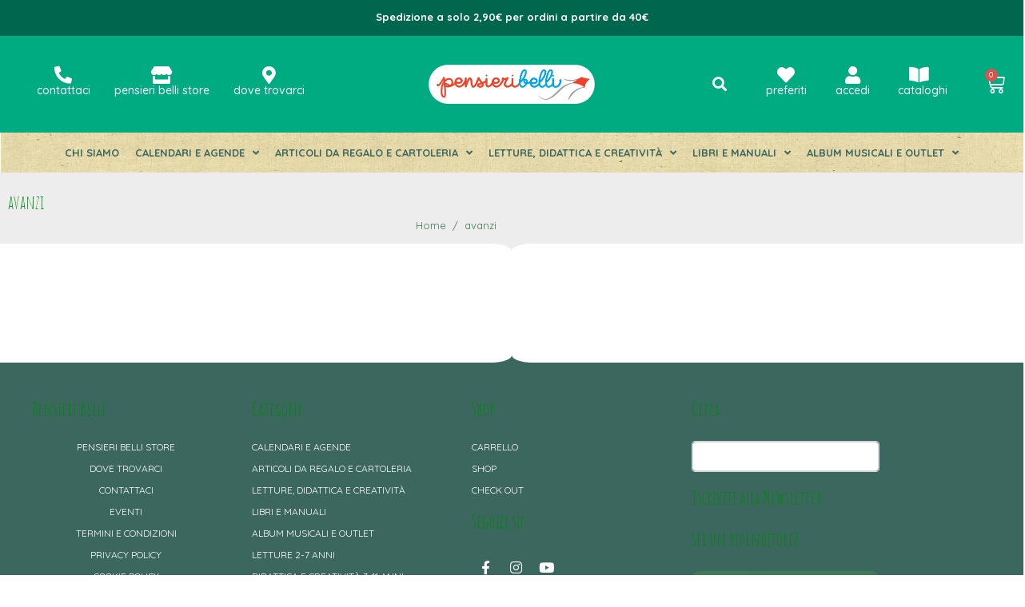

--- FILE ---
content_type: text/html; charset=UTF-8
request_url: https://pensieribelli.it/tag-prodotto/avanzi/
body_size: 59512
content:
<!DOCTYPE html><html lang="it-IT"><head >	<meta charset="UTF-8" />
	<meta name="viewport" content="width=device-width, initial-scale=1" />
					<script>document.documentElement.className = document.documentElement.className + ' yes-js js_active js'</script>
			<title>avanzi | Pensieri Belli</title>
<meta name='robots' content='max-image-preview:large' />
<link rel="alternate" type="application/rss+xml" title="Pensieri Belli &raquo; Feed" href="https://pensieribelli.it/feed/" />
<link rel="alternate" type="application/rss+xml" title="Pensieri Belli &raquo; Feed dei commenti" href="https://pensieribelli.it/comments/feed/" />
<link rel="alternate" type="application/rss+xml" title="Feed Pensieri Belli &raquo; avanzi Tag" href="https://pensieribelli.it/tag-prodotto/avanzi/feed/" />
		<style>
			.lazyload,
			.lazyloading {
				max-width: 100%;
			}
		</style>
				<style>
			.smush-dimensions {
				--smush-image-aspect-ratio: auto;
				aspect-ratio: var(--smush-image-aspect-ratio);
			}
		</style>
		<style id='wp-img-auto-sizes-contain-inline-css' type='text/css'>
img:is([sizes=auto i],[sizes^="auto," i]){contain-intrinsic-size:3000px 1500px}
/*# sourceURL=wp-img-auto-sizes-contain-inline-css */
</style>
<link rel='stylesheet' id='font-awesome-5-all-css' href='https://pensieribelli.it/wp-content/plugins/elementor/assets/lib/font-awesome/css/all.min.css' type='text/css' media='all' />
<link rel='stylesheet' id='font-awesome-4-shim-css' href='https://pensieribelli.it/wp-content/plugins/elementor/assets/lib/font-awesome/css/v4-shims.min.css' type='text/css' media='all' />
<link rel='stylesheet' id='wp-block-library-css' href='https://pensieribelli.it/wp-includes/css/dist/block-library/style.min.css' type='text/css' media='all' />
<style id='wp-block-library-theme-inline-css' type='text/css'>
.wp-block-audio :where(figcaption){color:#555;font-size:13px;text-align:center}.is-dark-theme .wp-block-audio :where(figcaption){color:#ffffffa6}.wp-block-audio{margin:0 0 1em}.wp-block-code{border:1px solid #ccc;border-radius:4px;font-family:Menlo,Consolas,monaco,monospace;padding:.8em 1em}.wp-block-embed :where(figcaption){color:#555;font-size:13px;text-align:center}.is-dark-theme .wp-block-embed :where(figcaption){color:#ffffffa6}.wp-block-embed{margin:0 0 1em}.blocks-gallery-caption{color:#555;font-size:13px;text-align:center}.is-dark-theme .blocks-gallery-caption{color:#ffffffa6}:root :where(.wp-block-image figcaption){color:#555;font-size:13px;text-align:center}.is-dark-theme :root :where(.wp-block-image figcaption){color:#ffffffa6}.wp-block-image{margin:0 0 1em}.wp-block-pullquote{border-bottom:4px solid;border-top:4px solid;color:currentColor;margin-bottom:1.75em}.wp-block-pullquote :where(cite),.wp-block-pullquote :where(footer),.wp-block-pullquote__citation{color:currentColor;font-size:.8125em;font-style:normal;text-transform:uppercase}.wp-block-quote{border-left:.25em solid;margin:0 0 1.75em;padding-left:1em}.wp-block-quote cite,.wp-block-quote footer{color:currentColor;font-size:.8125em;font-style:normal;position:relative}.wp-block-quote:where(.has-text-align-right){border-left:none;border-right:.25em solid;padding-left:0;padding-right:1em}.wp-block-quote:where(.has-text-align-center){border:none;padding-left:0}.wp-block-quote.is-large,.wp-block-quote.is-style-large,.wp-block-quote:where(.is-style-plain){border:none}.wp-block-search .wp-block-search__label{font-weight:700}.wp-block-search__button{border:1px solid #ccc;padding:.375em .625em}:where(.wp-block-group.has-background){padding:1.25em 2.375em}.wp-block-separator.has-css-opacity{opacity:.4}.wp-block-separator{border:none;border-bottom:2px solid;margin-left:auto;margin-right:auto}.wp-block-separator.has-alpha-channel-opacity{opacity:1}.wp-block-separator:not(.is-style-wide):not(.is-style-dots){width:100px}.wp-block-separator.has-background:not(.is-style-dots){border-bottom:none;height:1px}.wp-block-separator.has-background:not(.is-style-wide):not(.is-style-dots){height:2px}.wp-block-table{margin:0 0 1em}.wp-block-table td,.wp-block-table th{word-break:normal}.wp-block-table :where(figcaption){color:#555;font-size:13px;text-align:center}.is-dark-theme .wp-block-table :where(figcaption){color:#ffffffa6}.wp-block-video :where(figcaption){color:#555;font-size:13px;text-align:center}.is-dark-theme .wp-block-video :where(figcaption){color:#ffffffa6}.wp-block-video{margin:0 0 1em}:root :where(.wp-block-template-part.has-background){margin-bottom:0;margin-top:0;padding:1.25em 2.375em}
/*# sourceURL=/wp-includes/css/dist/block-library/theme.min.css */
</style>
<style id='classic-theme-styles-inline-css' type='text/css'>
/*! This file is auto-generated */
.wp-block-button__link{color:#fff;background-color:#32373c;border-radius:9999px;box-shadow:none;text-decoration:none;padding:calc(.667em + 2px) calc(1.333em + 2px);font-size:1.125em}.wp-block-file__button{background:#32373c;color:#fff;text-decoration:none}
/*# sourceURL=/wp-includes/css/classic-themes.min.css */
</style>
<link rel='stylesheet' id='jquery-selectBox-css' href='https://pensieribelli.it/wp-content/plugins/yith-woocommerce-wishlist/assets/css/jquery.selectBox.css' type='text/css' media='all' />
<link rel='stylesheet' id='woocommerce_prettyPhoto_css-css' href='//pensieribelli.it/wp-content/plugins/woocommerce/assets/css/prettyPhoto.css' type='text/css' media='all' />
<link rel='stylesheet' id='yith-wcwl-main-css' href='https://pensieribelli.it/wp-content/plugins/yith-woocommerce-wishlist/assets/css/style.css' type='text/css' media='all' />
<style id='yith-wcwl-main-inline-css' type='text/css'>
 :root { --rounded-corners-radius: 16px; --add-to-cart-rounded-corners-radius: 16px; --color-headers-background: #F4F4F4; --feedback-duration: 3s } 
 :root { --rounded-corners-radius: 16px; --add-to-cart-rounded-corners-radius: 16px; --color-headers-background: #F4F4F4; --feedback-duration: 3s } 
/*# sourceURL=yith-wcwl-main-inline-css */
</style>
<style id='global-styles-inline-css' type='text/css'>
:root{--wp--preset--aspect-ratio--square: 1;--wp--preset--aspect-ratio--4-3: 4/3;--wp--preset--aspect-ratio--3-4: 3/4;--wp--preset--aspect-ratio--3-2: 3/2;--wp--preset--aspect-ratio--2-3: 2/3;--wp--preset--aspect-ratio--16-9: 16/9;--wp--preset--aspect-ratio--9-16: 9/16;--wp--preset--color--black: #000000;--wp--preset--color--cyan-bluish-gray: #abb8c3;--wp--preset--color--white: #ffffff;--wp--preset--color--pale-pink: #f78da7;--wp--preset--color--vivid-red: #cf2e2e;--wp--preset--color--luminous-vivid-orange: #ff6900;--wp--preset--color--luminous-vivid-amber: #fcb900;--wp--preset--color--light-green-cyan: #7bdcb5;--wp--preset--color--vivid-green-cyan: #00d084;--wp--preset--color--pale-cyan-blue: #8ed1fc;--wp--preset--color--vivid-cyan-blue: #0693e3;--wp--preset--color--vivid-purple: #9b51e0;--wp--preset--gradient--vivid-cyan-blue-to-vivid-purple: linear-gradient(135deg,rgb(6,147,227) 0%,rgb(155,81,224) 100%);--wp--preset--gradient--light-green-cyan-to-vivid-green-cyan: linear-gradient(135deg,rgb(122,220,180) 0%,rgb(0,208,130) 100%);--wp--preset--gradient--luminous-vivid-amber-to-luminous-vivid-orange: linear-gradient(135deg,rgb(252,185,0) 0%,rgb(255,105,0) 100%);--wp--preset--gradient--luminous-vivid-orange-to-vivid-red: linear-gradient(135deg,rgb(255,105,0) 0%,rgb(207,46,46) 100%);--wp--preset--gradient--very-light-gray-to-cyan-bluish-gray: linear-gradient(135deg,rgb(238,238,238) 0%,rgb(169,184,195) 100%);--wp--preset--gradient--cool-to-warm-spectrum: linear-gradient(135deg,rgb(74,234,220) 0%,rgb(151,120,209) 20%,rgb(207,42,186) 40%,rgb(238,44,130) 60%,rgb(251,105,98) 80%,rgb(254,248,76) 100%);--wp--preset--gradient--blush-light-purple: linear-gradient(135deg,rgb(255,206,236) 0%,rgb(152,150,240) 100%);--wp--preset--gradient--blush-bordeaux: linear-gradient(135deg,rgb(254,205,165) 0%,rgb(254,45,45) 50%,rgb(107,0,62) 100%);--wp--preset--gradient--luminous-dusk: linear-gradient(135deg,rgb(255,203,112) 0%,rgb(199,81,192) 50%,rgb(65,88,208) 100%);--wp--preset--gradient--pale-ocean: linear-gradient(135deg,rgb(255,245,203) 0%,rgb(182,227,212) 50%,rgb(51,167,181) 100%);--wp--preset--gradient--electric-grass: linear-gradient(135deg,rgb(202,248,128) 0%,rgb(113,206,126) 100%);--wp--preset--gradient--midnight: linear-gradient(135deg,rgb(2,3,129) 0%,rgb(40,116,252) 100%);--wp--preset--font-size--small: 13px;--wp--preset--font-size--medium: 20px;--wp--preset--font-size--large: 36px;--wp--preset--font-size--x-large: 42px;--wp--preset--spacing--20: 0.44rem;--wp--preset--spacing--30: 0.67rem;--wp--preset--spacing--40: 1rem;--wp--preset--spacing--50: 1.5rem;--wp--preset--spacing--60: 2.25rem;--wp--preset--spacing--70: 3.38rem;--wp--preset--spacing--80: 5.06rem;--wp--preset--shadow--natural: 6px 6px 9px rgba(0, 0, 0, 0.2);--wp--preset--shadow--deep: 12px 12px 50px rgba(0, 0, 0, 0.4);--wp--preset--shadow--sharp: 6px 6px 0px rgba(0, 0, 0, 0.2);--wp--preset--shadow--outlined: 6px 6px 0px -3px rgb(255, 255, 255), 6px 6px rgb(0, 0, 0);--wp--preset--shadow--crisp: 6px 6px 0px rgb(0, 0, 0);}:where(.is-layout-flex){gap: 0.5em;}:where(.is-layout-grid){gap: 0.5em;}body .is-layout-flex{display: flex;}.is-layout-flex{flex-wrap: wrap;align-items: center;}.is-layout-flex > :is(*, div){margin: 0;}body .is-layout-grid{display: grid;}.is-layout-grid > :is(*, div){margin: 0;}:where(.wp-block-columns.is-layout-flex){gap: 2em;}:where(.wp-block-columns.is-layout-grid){gap: 2em;}:where(.wp-block-post-template.is-layout-flex){gap: 1.25em;}:where(.wp-block-post-template.is-layout-grid){gap: 1.25em;}.has-black-color{color: var(--wp--preset--color--black) !important;}.has-cyan-bluish-gray-color{color: var(--wp--preset--color--cyan-bluish-gray) !important;}.has-white-color{color: var(--wp--preset--color--white) !important;}.has-pale-pink-color{color: var(--wp--preset--color--pale-pink) !important;}.has-vivid-red-color{color: var(--wp--preset--color--vivid-red) !important;}.has-luminous-vivid-orange-color{color: var(--wp--preset--color--luminous-vivid-orange) !important;}.has-luminous-vivid-amber-color{color: var(--wp--preset--color--luminous-vivid-amber) !important;}.has-light-green-cyan-color{color: var(--wp--preset--color--light-green-cyan) !important;}.has-vivid-green-cyan-color{color: var(--wp--preset--color--vivid-green-cyan) !important;}.has-pale-cyan-blue-color{color: var(--wp--preset--color--pale-cyan-blue) !important;}.has-vivid-cyan-blue-color{color: var(--wp--preset--color--vivid-cyan-blue) !important;}.has-vivid-purple-color{color: var(--wp--preset--color--vivid-purple) !important;}.has-black-background-color{background-color: var(--wp--preset--color--black) !important;}.has-cyan-bluish-gray-background-color{background-color: var(--wp--preset--color--cyan-bluish-gray) !important;}.has-white-background-color{background-color: var(--wp--preset--color--white) !important;}.has-pale-pink-background-color{background-color: var(--wp--preset--color--pale-pink) !important;}.has-vivid-red-background-color{background-color: var(--wp--preset--color--vivid-red) !important;}.has-luminous-vivid-orange-background-color{background-color: var(--wp--preset--color--luminous-vivid-orange) !important;}.has-luminous-vivid-amber-background-color{background-color: var(--wp--preset--color--luminous-vivid-amber) !important;}.has-light-green-cyan-background-color{background-color: var(--wp--preset--color--light-green-cyan) !important;}.has-vivid-green-cyan-background-color{background-color: var(--wp--preset--color--vivid-green-cyan) !important;}.has-pale-cyan-blue-background-color{background-color: var(--wp--preset--color--pale-cyan-blue) !important;}.has-vivid-cyan-blue-background-color{background-color: var(--wp--preset--color--vivid-cyan-blue) !important;}.has-vivid-purple-background-color{background-color: var(--wp--preset--color--vivid-purple) !important;}.has-black-border-color{border-color: var(--wp--preset--color--black) !important;}.has-cyan-bluish-gray-border-color{border-color: var(--wp--preset--color--cyan-bluish-gray) !important;}.has-white-border-color{border-color: var(--wp--preset--color--white) !important;}.has-pale-pink-border-color{border-color: var(--wp--preset--color--pale-pink) !important;}.has-vivid-red-border-color{border-color: var(--wp--preset--color--vivid-red) !important;}.has-luminous-vivid-orange-border-color{border-color: var(--wp--preset--color--luminous-vivid-orange) !important;}.has-luminous-vivid-amber-border-color{border-color: var(--wp--preset--color--luminous-vivid-amber) !important;}.has-light-green-cyan-border-color{border-color: var(--wp--preset--color--light-green-cyan) !important;}.has-vivid-green-cyan-border-color{border-color: var(--wp--preset--color--vivid-green-cyan) !important;}.has-pale-cyan-blue-border-color{border-color: var(--wp--preset--color--pale-cyan-blue) !important;}.has-vivid-cyan-blue-border-color{border-color: var(--wp--preset--color--vivid-cyan-blue) !important;}.has-vivid-purple-border-color{border-color: var(--wp--preset--color--vivid-purple) !important;}.has-vivid-cyan-blue-to-vivid-purple-gradient-background{background: var(--wp--preset--gradient--vivid-cyan-blue-to-vivid-purple) !important;}.has-light-green-cyan-to-vivid-green-cyan-gradient-background{background: var(--wp--preset--gradient--light-green-cyan-to-vivid-green-cyan) !important;}.has-luminous-vivid-amber-to-luminous-vivid-orange-gradient-background{background: var(--wp--preset--gradient--luminous-vivid-amber-to-luminous-vivid-orange) !important;}.has-luminous-vivid-orange-to-vivid-red-gradient-background{background: var(--wp--preset--gradient--luminous-vivid-orange-to-vivid-red) !important;}.has-very-light-gray-to-cyan-bluish-gray-gradient-background{background: var(--wp--preset--gradient--very-light-gray-to-cyan-bluish-gray) !important;}.has-cool-to-warm-spectrum-gradient-background{background: var(--wp--preset--gradient--cool-to-warm-spectrum) !important;}.has-blush-light-purple-gradient-background{background: var(--wp--preset--gradient--blush-light-purple) !important;}.has-blush-bordeaux-gradient-background{background: var(--wp--preset--gradient--blush-bordeaux) !important;}.has-luminous-dusk-gradient-background{background: var(--wp--preset--gradient--luminous-dusk) !important;}.has-pale-ocean-gradient-background{background: var(--wp--preset--gradient--pale-ocean) !important;}.has-electric-grass-gradient-background{background: var(--wp--preset--gradient--electric-grass) !important;}.has-midnight-gradient-background{background: var(--wp--preset--gradient--midnight) !important;}.has-small-font-size{font-size: var(--wp--preset--font-size--small) !important;}.has-medium-font-size{font-size: var(--wp--preset--font-size--medium) !important;}.has-large-font-size{font-size: var(--wp--preset--font-size--large) !important;}.has-x-large-font-size{font-size: var(--wp--preset--font-size--x-large) !important;}
:where(.wp-block-post-template.is-layout-flex){gap: 1.25em;}:where(.wp-block-post-template.is-layout-grid){gap: 1.25em;}
:where(.wp-block-term-template.is-layout-flex){gap: 1.25em;}:where(.wp-block-term-template.is-layout-grid){gap: 1.25em;}
:where(.wp-block-columns.is-layout-flex){gap: 2em;}:where(.wp-block-columns.is-layout-grid){gap: 2em;}
:root :where(.wp-block-pullquote){font-size: 1.5em;line-height: 1.6;}
/*# sourceURL=global-styles-inline-css */
</style>
<link rel='stylesheet' id='awcfe-datetime-css' href='https://pensieribelli.it/wp-content/plugins/checkout-field-editor-and-manager-for-woocommerce-pro/assets/plugins/datetimepicker/jquery.datetimepicker.min.css' type='text/css' media='all' />
<link rel='stylesheet' id='awcfe-spectrum-css' href='https://pensieribelli.it/wp-content/plugins/checkout-field-editor-and-manager-for-woocommerce-pro/assets/plugins/spectrum/spectrum.min.css' type='text/css' media='all' />
<link rel='stylesheet' id='awcfe-frontend-css' href='https://pensieribelli.it/wp-content/plugins/checkout-field-editor-and-manager-for-woocommerce-pro/assets/css/frontend.css' type='text/css' media='all' />
<link rel='stylesheet' id='awcfe-monthpicker-css' href='https://pensieribelli.it/wp-content/plugins/checkout-field-editor-and-manager-for-woocommerce-pro/assets/plugins/monthpicker/monthpicker.css' type='text/css' media='all' />
<link rel='stylesheet' id='woocommerce-layout-css' href='https://pensieribelli.it/wp-content/plugins/woocommerce/assets/css/woocommerce-layout.css' type='text/css' media='all' />
<link rel='stylesheet' id='woocommerce-smallscreen-css' href='https://pensieribelli.it/wp-content/plugins/woocommerce/assets/css/woocommerce-smallscreen.css' type='text/css' media='only screen and (max-width: 768px)' />
<link rel='stylesheet' id='woocommerce-general-css' href='https://pensieribelli.it/wp-content/plugins/woocommerce/assets/css/woocommerce.css' type='text/css' media='all' />
<style id='woocommerce-inline-inline-css' type='text/css'>
.woocommerce form .form-row .required { visibility: visible; }
/*# sourceURL=woocommerce-inline-inline-css */
</style>
<link rel='stylesheet' id='xpay-checkout-css' href='https://pensieribelli.it/wp-content/plugins/cartasi-x-pay/assets/css/xpay.css' type='text/css' media='all' />
<link rel='stylesheet' id='jupiterx-popups-animation-css' href='https://pensieribelli.it/wp-content/plugins/jupiterx-core/includes/extensions/raven/assets/lib/animate/animate.min.css' type='text/css' media='all' />
<link rel='stylesheet' id='jupiterx-css' href='https://pensieribelli.it/wp-content/uploads/jupiterx/compiler/jupiterx/8fd2c9c.css' type='text/css' media='all' />
<link rel='stylesheet' id='jet-popup-frontend-css' href='https://pensieribelli.it/wp-content/plugins/jet-popup/assets/css/jet-popup-frontend.css' type='text/css' media='all' />
<link rel='stylesheet' id='jupiterx-elements-dynamic-styles-css' href='https://pensieribelli.it/wp-content/uploads/jupiterx/compiler/jupiterx-elements-dynamic-styles/9ce8aed.css' type='text/css' media='all' />
<link rel='stylesheet' id='e-animation-push-css' href='https://pensieribelli.it/wp-content/plugins/elementor/assets/lib/animations/styles/e-animation-push.min.css' type='text/css' media='all' />
<link rel='stylesheet' id='elementor-frontend-css' href='https://pensieribelli.it/wp-content/plugins/elementor/assets/css/frontend.min.css' type='text/css' media='all' />
<style id='elementor-frontend-inline-css' type='text/css'>
.elementor-kit-13{--e-global-color-primary:#00AB81;--e-global-color-secondary:#00890F;--e-global-color-text:#333333;--e-global-color-accent:#00890F;--e-global-typography-primary-font-family:"Quicksand";--e-global-typography-primary-font-size:14px;--e-global-typography-primary-font-weight:500;--e-global-typography-secondary-font-family:"Quicksand";--e-global-typography-secondary-font-weight:800;--e-global-typography-text-font-family:"Quicksand";--e-global-typography-text-font-weight:400;--e-global-typography-accent-font-family:"Quicksand";--e-global-typography-accent-font-weight:500;color:var( --e-global-color-text );font-family:"Quicksand", Sans-serif;font-size:14px;font-weight:500;}.elementor-kit-13 a{color:var( --e-global-color-secondary );}.elementor-kit-13 h1{color:var( --e-global-color-secondary );font-family:"Amatic SC", Sans-serif;}.elementor-kit-13 h2{color:var( --e-global-color-secondary );font-family:"Amatic SC", Sans-serif;}.elementor-kit-13 h3{color:var( --e-global-color-secondary );font-family:"Amatic SC", Sans-serif;}.elementor-kit-13 h4{color:var( --e-global-color-secondary );font-family:"Amatic SC", Sans-serif;}.elementor-kit-13 h5{color:var( --e-global-color-secondary );font-family:"Amatic SC", Sans-serif;}.elementor-kit-13 h6{color:var( --e-global-color-secondary );font-family:"Amatic SC", Sans-serif;}.elementor-kit-13 button,.elementor-kit-13 input[type="button"],.elementor-kit-13 input[type="submit"],.elementor-kit-13 .elementor-button{font-family:"Quicksand", Sans-serif;}.elementor-kit-13 img{border-radius:0px 0px 0px 0px;}.elementor-section.elementor-section-boxed > .elementor-container{max-width:1140px;}.e-con{--container-max-width:1140px;}.elementor-widget:not(:last-child){margin-block-end:20px;}.elementor-element{--widgets-spacing:20px 20px;--widgets-spacing-row:20px;--widgets-spacing-column:20px;}{}h1.entry-title{display:var(--page-title-display);}.elementor-kit-13 e-page-transition{background-color:#FFBC7D;}@media(max-width:1024px){.elementor-section.elementor-section-boxed > .elementor-container{max-width:1024px;}.e-con{--container-max-width:1024px;}}@media(max-width:767px){.elementor-section.elementor-section-boxed > .elementor-container{max-width:767px;}.e-con{--container-max-width:767px;}}
.elementor-47 .elementor-element.elementor-element-62bf0ff .elementor-repeater-item-9a9d3fe.jet-parallax-section__layout .jet-parallax-section__image{background-size:auto;}.elementor-47 .elementor-element.elementor-element-d9e0e11 > .elementor-element-populated{padding:0px 0px 0px 0px;}.elementor-widget-text-editor{font-family:var( --e-global-typography-text-font-family ), Sans-serif;font-weight:var( --e-global-typography-text-font-weight );color:var( --e-global-color-text );}.elementor-widget-text-editor.elementor-drop-cap-view-stacked .elementor-drop-cap{background-color:var( --e-global-color-primary );}.elementor-widget-text-editor.elementor-drop-cap-view-framed .elementor-drop-cap, .elementor-widget-text-editor.elementor-drop-cap-view-default .elementor-drop-cap{color:var( --e-global-color-primary );border-color:var( --e-global-color-primary );}.elementor-47 .elementor-element.elementor-element-d74ae67{text-align:center;font-family:"Quicksand", Sans-serif;font-size:13px;font-weight:400;line-height:1.3em;color:#FFFFFF;}.elementor-47 .elementor-element.elementor-element-d74ae67 > .elementor-widget-container{padding:13px 0px 0px 0px;}.elementor-47 .elementor-element.elementor-element-62bf0ff:not(.elementor-motion-effects-element-type-background), .elementor-47 .elementor-element.elementor-element-62bf0ff > .elementor-motion-effects-container > .elementor-motion-effects-layer{background-color:#CC3333;}.elementor-47 .elementor-element.elementor-element-62bf0ff{border-style:solid;border-width:0px 0px 0px 0px;border-color:#dedede;transition:background 0.3s, border 0.3s, border-radius 0.3s, box-shadow 0.3s;padding:00px 0px 0px 0px;}.elementor-47 .elementor-element.elementor-element-62bf0ff, .elementor-47 .elementor-element.elementor-element-62bf0ff > .elementor-background-overlay{border-radius:0px 0px 0px 0px;}.elementor-47 .elementor-element.elementor-element-62bf0ff > .elementor-background-overlay{transition:background 0.3s, border-radius 0.3s, opacity 0.3s;}.elementor-47 .elementor-element.elementor-element-fd45a11 .elementor-repeater-item-9a9d3fe.jet-parallax-section__layout .jet-parallax-section__image{background-size:auto;}.elementor-47 .elementor-element.elementor-element-2a56abd > .elementor-element-populated{padding:0px 0px 0px 0px;}.elementor-47 .elementor-element.elementor-element-9b901a9{text-align:center;font-family:"Quicksand", Sans-serif;font-size:13px;font-weight:400;line-height:1.3em;color:#FFFFFF;}.elementor-47 .elementor-element.elementor-element-9b901a9 > .elementor-widget-container{padding:13px 0px 0px 0px;}.elementor-47 .elementor-element.elementor-element-fd45a11:not(.elementor-motion-effects-element-type-background), .elementor-47 .elementor-element.elementor-element-fd45a11 > .elementor-motion-effects-container > .elementor-motion-effects-layer{background-color:#00664D;}.elementor-47 .elementor-element.elementor-element-fd45a11{border-style:solid;border-width:0px 0px 0px 0px;border-color:#dedede;transition:background 0.3s, border 0.3s, border-radius 0.3s, box-shadow 0.3s;padding:00px 0px 0px 0px;}.elementor-47 .elementor-element.elementor-element-fd45a11, .elementor-47 .elementor-element.elementor-element-fd45a11 > .elementor-background-overlay{border-radius:0px 0px 0px 0px;}.elementor-47 .elementor-element.elementor-element-fd45a11 > .elementor-background-overlay{transition:background 0.3s, border-radius 0.3s, opacity 0.3s;}.elementor-47 .elementor-element.elementor-element-55039d95 > .elementor-container{min-height:70px;}.elementor-47 .elementor-element.elementor-element-55039d95 .elementor-repeater-item-9a9d3fe.jet-parallax-section__layout .jet-parallax-section__image{background-size:auto;}.elementor-bc-flex-widget .elementor-47 .elementor-element.elementor-element-5207e0ac.elementor-column:not(.raven-column-flex-vertical) .elementor-widget-wrap{align-items:center;}.elementor-47 .elementor-element.elementor-element-5207e0ac.elementor-column.elementor-element[data-element_type="column"]:not(.raven-column-flex-vertical) > .elementor-widget-wrap.elementor-element-populated{align-content:center;align-items:center;}.elementor-47 .elementor-element.elementor-element-5207e0ac.elementor-column.elementor-element[data-element_type="column"].raven-column-flex-vertical > .elementor-widget-wrap.elementor-element-populated{justify-content:center;}.elementor-47 .elementor-element.elementor-element-bee930c .elementor-repeater-item-cf0833d.jet-parallax-section__layout .jet-parallax-section__image{background-size:auto;}.elementor-widget-icon-box.elementor-view-stacked .elementor-icon{background-color:var( --e-global-color-primary );}.elementor-widget-icon-box.elementor-view-framed .elementor-icon, .elementor-widget-icon-box.elementor-view-default .elementor-icon{fill:var( --e-global-color-primary );color:var( --e-global-color-primary );border-color:var( --e-global-color-primary );}.elementor-widget-icon-box .elementor-icon-box-title, .elementor-widget-icon-box .elementor-icon-box-title a{font-family:var( --e-global-typography-primary-font-family ), Sans-serif;font-size:var( --e-global-typography-primary-font-size );font-weight:var( --e-global-typography-primary-font-weight );}.elementor-widget-icon-box .elementor-icon-box-title{color:var( --e-global-color-primary );}.elementor-widget-icon-box:has(:hover) .elementor-icon-box-title,
					 .elementor-widget-icon-box:has(:focus) .elementor-icon-box-title{color:var( --e-global-color-primary );}.elementor-widget-icon-box .elementor-icon-box-description{font-family:var( --e-global-typography-text-font-family ), Sans-serif;font-weight:var( --e-global-typography-text-font-weight );color:var( --e-global-color-text );}.elementor-47 .elementor-element.elementor-element-e06fa34 .elementor-icon-box-wrapper{gap:5px;}.elementor-47 .elementor-element.elementor-element-e06fa34.elementor-view-stacked .elementor-icon{background-color:#FFFFFF;}.elementor-47 .elementor-element.elementor-element-e06fa34.elementor-view-framed .elementor-icon, .elementor-47 .elementor-element.elementor-element-e06fa34.elementor-view-default .elementor-icon{fill:#FFFFFF;color:#FFFFFF;border-color:#FFFFFF;}.elementor-47 .elementor-element.elementor-element-e06fa34 .elementor-icon{font-size:22px;}.elementor-47 .elementor-element.elementor-element-e06fa34 .elementor-icon-box-title, .elementor-47 .elementor-element.elementor-element-e06fa34 .elementor-icon-box-title a{font-family:"Quicksand", Sans-serif;}.elementor-47 .elementor-element.elementor-element-e06fa34 .elementor-icon-box-title{color:#FFFFFF;}.elementor-47 .elementor-element.elementor-element-e06fa34 .elementor-icon-box-description{color:#FFFFFF;}.elementor-47 .elementor-element.elementor-element-e71a6d9 .elementor-icon-box-wrapper{gap:5px;}.elementor-47 .elementor-element.elementor-element-e71a6d9.elementor-view-stacked .elementor-icon{background-color:#FFFFFF;}.elementor-47 .elementor-element.elementor-element-e71a6d9.elementor-view-framed .elementor-icon, .elementor-47 .elementor-element.elementor-element-e71a6d9.elementor-view-default .elementor-icon{fill:#FFFFFF;color:#FFFFFF;border-color:#FFFFFF;}.elementor-47 .elementor-element.elementor-element-e71a6d9 .elementor-icon{font-size:22px;}.elementor-47 .elementor-element.elementor-element-e71a6d9 .elementor-icon-box-title, .elementor-47 .elementor-element.elementor-element-e71a6d9 .elementor-icon-box-title a{font-family:"Quicksand", Sans-serif;}.elementor-47 .elementor-element.elementor-element-e71a6d9 .elementor-icon-box-title{color:#FFFFFF;}.elementor-47 .elementor-element.elementor-element-e71a6d9 .elementor-icon-box-description{color:#FFFFFF;}.elementor-47 .elementor-element.elementor-element-1938cc9 .elementor-icon-box-wrapper{gap:5px;}.elementor-47 .elementor-element.elementor-element-1938cc9.elementor-view-stacked .elementor-icon{background-color:#FFFFFF;}.elementor-47 .elementor-element.elementor-element-1938cc9.elementor-view-framed .elementor-icon, .elementor-47 .elementor-element.elementor-element-1938cc9.elementor-view-default .elementor-icon{fill:#FFFFFF;color:#FFFFFF;border-color:#FFFFFF;}.elementor-47 .elementor-element.elementor-element-1938cc9 .elementor-icon{font-size:22px;}.elementor-47 .elementor-element.elementor-element-1938cc9 .elementor-icon-box-title, .elementor-47 .elementor-element.elementor-element-1938cc9 .elementor-icon-box-title a{font-family:"Quicksand", Sans-serif;}.elementor-47 .elementor-element.elementor-element-1938cc9 .elementor-icon-box-title{color:#FFFFFF;}.elementor-47 .elementor-element.elementor-element-1938cc9 .elementor-icon-box-description{color:#FFFFFF;}.elementor-47 .elementor-element.elementor-element-63076bdb .raven-site-logo img, .elementor-47 .elementor-element.elementor-element-63076bdb .raven-site-logo svg{width:50%;max-width:82%;}.elementor-47 .elementor-element.elementor-element-63076bdb .raven-site-logo{text-align:center;}.elementor-47 .elementor-element.elementor-element-2762038 > .elementor-container > .elementor-column > .elementor-widget-wrap{align-content:center;align-items:center;}.elementor-47 .elementor-element.elementor-element-2762038 .elementor-repeater-item-cf0833d.jet-parallax-section__layout .jet-parallax-section__image{background-size:auto;}.elementor-widget-raven-search-form .raven-search-form-input{font-family:var( --e-global-typography-text-font-family ), Sans-serif;font-weight:var( --e-global-typography-text-font-weight );}.elementor-47 .elementor-element.elementor-element-fc1385e .raven-search-form-container{text-align:center;}.elementor-47 .elementor-element.elementor-element-fc1385e .raven-search-form-button{color:#FFFFFF;background-color:#00000000;}.elementor-47 .elementor-element.elementor-element-fc1385e .raven-search-form-button > svg{fill:#FFFFFF;}.elementor-47 .elementor-element.elementor-element-fc1385e svg.raven-search-form-button{fill:#FFFFFF;}.elementor-47 .elementor-element.elementor-element-a62582e .elementor-icon-box-wrapper{gap:5px;}.elementor-47 .elementor-element.elementor-element-a62582e.elementor-view-stacked .elementor-icon{background-color:#FFFFFF;}.elementor-47 .elementor-element.elementor-element-a62582e.elementor-view-framed .elementor-icon, .elementor-47 .elementor-element.elementor-element-a62582e.elementor-view-default .elementor-icon{fill:#FFFFFF;color:#FFFFFF;border-color:#FFFFFF;}.elementor-47 .elementor-element.elementor-element-a62582e .elementor-icon{font-size:22px;}.elementor-47 .elementor-element.elementor-element-a62582e .elementor-icon-box-title, .elementor-47 .elementor-element.elementor-element-a62582e .elementor-icon-box-title a{font-family:"Quicksand", Sans-serif;}.elementor-47 .elementor-element.elementor-element-a62582e .elementor-icon-box-title{color:#FFFFFF;}.elementor-47 .elementor-element.elementor-element-a62582e .elementor-icon-box-description{color:#FFFFFF;}.elementor-47 .elementor-element.elementor-element-dc3c05e .elementor-icon-box-wrapper{gap:5px;}.elementor-47 .elementor-element.elementor-element-dc3c05e.elementor-view-stacked .elementor-icon{background-color:#FFFFFF;}.elementor-47 .elementor-element.elementor-element-dc3c05e.elementor-view-framed .elementor-icon, .elementor-47 .elementor-element.elementor-element-dc3c05e.elementor-view-default .elementor-icon{fill:#FFFFFF;color:#FFFFFF;border-color:#FFFFFF;}.elementor-47 .elementor-element.elementor-element-dc3c05e .elementor-icon{font-size:22px;}.elementor-47 .elementor-element.elementor-element-dc3c05e .elementor-icon-box-title, .elementor-47 .elementor-element.elementor-element-dc3c05e .elementor-icon-box-title a{font-family:"Quicksand", Sans-serif;}.elementor-47 .elementor-element.elementor-element-dc3c05e .elementor-icon-box-title{color:#FFFFFF;}.elementor-47 .elementor-element.elementor-element-dc3c05e .elementor-icon-box-description{color:#FFFFFF;}.elementor-47 .elementor-element.elementor-element-d6e2687 .elementor-icon-box-wrapper{gap:5px;}.elementor-47 .elementor-element.elementor-element-d6e2687.elementor-view-stacked .elementor-icon{background-color:#FFFFFF;}.elementor-47 .elementor-element.elementor-element-d6e2687.elementor-view-framed .elementor-icon, .elementor-47 .elementor-element.elementor-element-d6e2687.elementor-view-default .elementor-icon{fill:#FFFFFF;color:#FFFFFF;border-color:#FFFFFF;}.elementor-47 .elementor-element.elementor-element-d6e2687 .elementor-icon{font-size:22px;}.elementor-47 .elementor-element.elementor-element-d6e2687 .elementor-icon-box-title, .elementor-47 .elementor-element.elementor-element-d6e2687 .elementor-icon-box-title a{font-family:"Quicksand", Sans-serif;}.elementor-47 .elementor-element.elementor-element-d6e2687 .elementor-icon-box-title{color:#FFFFFF;}.elementor-47 .elementor-element.elementor-element-d6e2687 .elementor-icon-box-description{color:#FFFFFF;}.elementor-widget-woocommerce-menu-cart .elementor-menu-cart__toggle .elementor-button{font-family:var( --e-global-typography-primary-font-family ), Sans-serif;font-size:var( --e-global-typography-primary-font-size );font-weight:var( --e-global-typography-primary-font-weight );}.elementor-widget-woocommerce-menu-cart .elementor-menu-cart__product-name a{font-family:var( --e-global-typography-primary-font-family ), Sans-serif;font-size:var( --e-global-typography-primary-font-size );font-weight:var( --e-global-typography-primary-font-weight );}.elementor-widget-woocommerce-menu-cart .elementor-menu-cart__product-price{font-family:var( --e-global-typography-primary-font-family ), Sans-serif;font-size:var( --e-global-typography-primary-font-size );font-weight:var( --e-global-typography-primary-font-weight );}.elementor-widget-woocommerce-menu-cart .elementor-menu-cart__footer-buttons .elementor-button{font-family:var( --e-global-typography-primary-font-family ), Sans-serif;font-size:var( --e-global-typography-primary-font-size );font-weight:var( --e-global-typography-primary-font-weight );}.elementor-widget-woocommerce-menu-cart .elementor-menu-cart__footer-buttons a.elementor-button--view-cart{font-family:var( --e-global-typography-primary-font-family ), Sans-serif;font-size:var( --e-global-typography-primary-font-size );font-weight:var( --e-global-typography-primary-font-weight );}.elementor-widget-woocommerce-menu-cart .elementor-menu-cart__footer-buttons a.elementor-button--checkout{font-family:var( --e-global-typography-primary-font-family ), Sans-serif;font-size:var( --e-global-typography-primary-font-size );font-weight:var( --e-global-typography-primary-font-weight );}.elementor-widget-woocommerce-menu-cart .woocommerce-mini-cart__empty-message{font-family:var( --e-global-typography-primary-font-family ), Sans-serif;font-size:var( --e-global-typography-primary-font-size );font-weight:var( --e-global-typography-primary-font-weight );}.elementor-47 .elementor-element.elementor-element-25f9cf0{--main-alignment:left;--divider-style:solid;--subtotal-divider-style:solid;--elementor-remove-from-cart-button:none;--remove-from-cart-button:block;--toggle-button-icon-color:#FFFFFF;--toggle-button-border-color:#02010100;--toggle-button-icon-hover-color:#FFFFFF;--toggle-button-hover-border-color:#02010100;--toggle-icon-size:25px;--cart-border-style:none;--cart-footer-layout:1fr 1fr;--products-max-height-sidecart:calc(100vh - 240px);--products-max-height-minicart:calc(100vh - 385px);--view-cart-button-text-color:#FFFFFF;--view-cart-button-background-color:var( --e-global-color-primary );--checkout-button-background-color:var( --e-global-color-primary );}.elementor-47 .elementor-element.elementor-element-25f9cf0 .widget_shopping_cart_content{--subtotal-divider-left-width:0;--subtotal-divider-right-width:0;}.elementor-47 .elementor-element.elementor-element-25f9cf0 .elementor-menu-cart__footer-buttons .elementor-button{font-family:"Quicksand", Sans-serif;font-size:12px;font-weight:500;}.elementor-47 .elementor-element.elementor-element-25f9cf0 .elementor-menu-cart__footer-buttons a.elementor-button--checkout{font-family:"Quicksand", Sans-serif;font-size:12px;font-weight:500;}.elementor-47 .elementor-element.elementor-element-55039d95:not(.elementor-motion-effects-element-type-background), .elementor-47 .elementor-element.elementor-element-55039d95 > .elementor-motion-effects-container > .elementor-motion-effects-layer{background-color:#00AB81;}.elementor-47 .elementor-element.elementor-element-55039d95{border-style:solid;border-width:0px 0px 0px 0px;border-color:#dedede;transition:background 0.3s, border 0.3s, border-radius 0.3s, box-shadow 0.3s;padding:15px 0px 15px 0px;}.elementor-47 .elementor-element.elementor-element-55039d95, .elementor-47 .elementor-element.elementor-element-55039d95 > .elementor-background-overlay{border-radius:0px 0px 0px 0px;}.elementor-47 .elementor-element.elementor-element-55039d95 > .elementor-background-overlay{transition:background 0.3s, border-radius 0.3s, opacity 0.3s;}.elementor-47 .elementor-element.elementor-element-41c4734 > .elementor-container{max-width:1500px;min-height:50px;}.elementor-47 .elementor-element.elementor-element-41c4734 > .elementor-container > .elementor-column > .elementor-widget-wrap{align-content:space-between;align-items:space-between;}.elementor-47 .elementor-element.elementor-element-41c4734 .elementor-repeater-item-9a9d3fe.jet-parallax-section__layout .jet-parallax-section__image{background-size:auto;}.elementor-widget-nav-menu .elementor-nav-menu .elementor-item{font-family:var( --e-global-typography-primary-font-family ), Sans-serif;font-size:var( --e-global-typography-primary-font-size );font-weight:var( --e-global-typography-primary-font-weight );}.elementor-widget-nav-menu .elementor-nav-menu--main .elementor-item{color:var( --e-global-color-text );fill:var( --e-global-color-text );}.elementor-widget-nav-menu .elementor-nav-menu--main .elementor-item:hover,
					.elementor-widget-nav-menu .elementor-nav-menu--main .elementor-item.elementor-item-active,
					.elementor-widget-nav-menu .elementor-nav-menu--main .elementor-item.highlighted,
					.elementor-widget-nav-menu .elementor-nav-menu--main .elementor-item:focus{color:var( --e-global-color-accent );fill:var( --e-global-color-accent );}.elementor-widget-nav-menu .elementor-nav-menu--main:not(.e--pointer-framed) .elementor-item:before,
					.elementor-widget-nav-menu .elementor-nav-menu--main:not(.e--pointer-framed) .elementor-item:after{background-color:var( --e-global-color-accent );}.elementor-widget-nav-menu .e--pointer-framed .elementor-item:before,
					.elementor-widget-nav-menu .e--pointer-framed .elementor-item:after{border-color:var( --e-global-color-accent );}.elementor-widget-nav-menu{--e-nav-menu-divider-color:var( --e-global-color-text );}.elementor-widget-nav-menu .elementor-nav-menu--dropdown .elementor-item, .elementor-widget-nav-menu .elementor-nav-menu--dropdown  .elementor-sub-item{font-family:var( --e-global-typography-accent-font-family ), Sans-serif;font-weight:var( --e-global-typography-accent-font-weight );}.elementor-47 .elementor-element.elementor-element-5e0366e .elementor-menu-toggle{margin:0 auto;}.elementor-47 .elementor-element.elementor-element-5e0366e .elementor-nav-menu .elementor-item{font-family:"Quicksand", Sans-serif;font-size:13px;font-weight:bold;text-transform:uppercase;font-style:normal;}.elementor-47 .elementor-element.elementor-element-5e0366e .elementor-nav-menu--main .elementor-item{color:#3C675E;fill:#3C675E;padding-left:10px;padding-right:10px;}.elementor-47 .elementor-element.elementor-element-5e0366e .elementor-nav-menu--dropdown a:hover,
					.elementor-47 .elementor-element.elementor-element-5e0366e .elementor-nav-menu--dropdown a:focus,
					.elementor-47 .elementor-element.elementor-element-5e0366e .elementor-nav-menu--dropdown a.elementor-item-active,
					.elementor-47 .elementor-element.elementor-element-5e0366e .elementor-nav-menu--dropdown a.highlighted{background-color:#3C675E;}.elementor-47 .elementor-element.elementor-element-5e0366e .elementor-nav-menu--dropdown .elementor-item, .elementor-47 .elementor-element.elementor-element-5e0366e .elementor-nav-menu--dropdown  .elementor-sub-item{font-family:"Quicksand", Sans-serif;font-weight:500;text-transform:capitalize;}.elementor-47 .elementor-element.elementor-element-5e0366e div.elementor-menu-toggle{color:#FFFFFF;}.elementor-47 .elementor-element.elementor-element-5e0366e div.elementor-menu-toggle svg{fill:#FFFFFF;}.elementor-47 .elementor-element.elementor-element-5e0366e div.elementor-menu-toggle:hover, .elementor-47 .elementor-element.elementor-element-5e0366e div.elementor-menu-toggle:focus{color:#FFFFFF;}.elementor-47 .elementor-element.elementor-element-5e0366e div.elementor-menu-toggle:hover svg, .elementor-47 .elementor-element.elementor-element-5e0366e div.elementor-menu-toggle:focus svg{fill:#FFFFFF;}.elementor-47 .elementor-element.elementor-element-41c4734:not(.elementor-motion-effects-element-type-background), .elementor-47 .elementor-element.elementor-element-41c4734 > .elementor-motion-effects-container > .elementor-motion-effects-layer{background-color:#23836B;background-image:url("https://pensieribelli.it/wp-content/smush-webp/2021/04/BANDINA-MENU_FONDO.jpg.webp");background-position:center center;background-repeat:no-repeat;background-size:cover;}.elementor-47 .elementor-element.elementor-element-41c4734, .elementor-47 .elementor-element.elementor-element-41c4734 > .elementor-background-overlay{border-radius:0px 0px 0px 0px;}.elementor-47 .elementor-element.elementor-element-41c4734{transition:background 0.3s, border 0.3s, border-radius 0.3s, box-shadow 0.3s;padding:0px 0px 0px 0px;}.elementor-47 .elementor-element.elementor-element-41c4734 > .elementor-background-overlay{transition:background 0.3s, border-radius 0.3s, opacity 0.3s;}.elementor-47 .elementor-element.elementor-element-3d47f7d6 > .elementor-container{min-height:50px;}.elementor-47 .elementor-element.elementor-element-3d47f7d6 > .elementor-container > .elementor-column > .elementor-widget-wrap{align-content:center;align-items:center;}.elementor-47 .elementor-element.elementor-element-3d47f7d6 .elementor-repeater-item-9a9d3fe.jet-parallax-section__layout .jet-parallax-section__image{background-size:auto;}.elementor-47 .elementor-element.elementor-element-0456ef3{--main-alignment:left;--divider-style:solid;--subtotal-divider-style:solid;--elementor-remove-from-cart-button:none;--remove-from-cart-button:block;--toggle-button-icon-color:#FFFFFF;--toggle-button-border-color:#02010100;--toggle-button-icon-hover-color:#FFFFFF;--toggle-button-hover-border-color:#02010100;--toggle-icon-size:30px;--cart-border-style:none;--cart-footer-layout:1fr 1fr;--products-max-height-sidecart:calc(100vh - 240px);--products-max-height-minicart:calc(100vh - 385px);--view-cart-button-text-color:#FFFFFF;--view-cart-button-background-color:var( --e-global-color-primary );--checkout-button-background-color:var( --e-global-color-primary );}.elementor-47 .elementor-element.elementor-element-0456ef3 .widget_shopping_cart_content{--subtotal-divider-left-width:0;--subtotal-divider-right-width:0;}.elementor-47 .elementor-element.elementor-element-0456ef3 .elementor-menu-cart__footer-buttons .elementor-button{font-family:"Quicksand", Sans-serif;font-size:12px;font-weight:500;}.elementor-47 .elementor-element.elementor-element-0456ef3 .elementor-menu-cart__footer-buttons a.elementor-button--checkout{font-family:"Quicksand", Sans-serif;font-size:12px;font-weight:500;}.elementor-47 .elementor-element.elementor-element-d62d96a .raven-search-form-container{text-align:center;}.elementor-47 .elementor-element.elementor-element-d62d96a .raven-search-form-button{color:#FFFFFF;background-color:#00000000;}.elementor-47 .elementor-element.elementor-element-d62d96a .raven-search-form-button > svg{fill:#FFFFFF;}.elementor-47 .elementor-element.elementor-element-d62d96a svg.raven-search-form-button{fill:#FFFFFF;}.elementor-widget-icon.elementor-view-stacked .elementor-icon{background-color:var( --e-global-color-primary );}.elementor-widget-icon.elementor-view-framed .elementor-icon, .elementor-widget-icon.elementor-view-default .elementor-icon{color:var( --e-global-color-primary );border-color:var( --e-global-color-primary );}.elementor-widget-icon.elementor-view-framed .elementor-icon, .elementor-widget-icon.elementor-view-default .elementor-icon svg{fill:var( --e-global-color-primary );}.elementor-47 .elementor-element.elementor-element-ba665cc .elementor-icon-wrapper{text-align:center;}.elementor-47 .elementor-element.elementor-element-ba665cc.elementor-view-stacked .elementor-icon{background-color:#FFFFFF;}.elementor-47 .elementor-element.elementor-element-ba665cc.elementor-view-framed .elementor-icon, .elementor-47 .elementor-element.elementor-element-ba665cc.elementor-view-default .elementor-icon{color:#FFFFFF;border-color:#FFFFFF;}.elementor-47 .elementor-element.elementor-element-ba665cc.elementor-view-framed .elementor-icon, .elementor-47 .elementor-element.elementor-element-ba665cc.elementor-view-default .elementor-icon svg{fill:#FFFFFF;}.elementor-47 .elementor-element.elementor-element-99c289e{font-family:"Quicksand", Sans-serif;font-weight:400;color:#FFFFFF;}.elementor-47 .elementor-element.elementor-element-a968187 .elementor-icon-wrapper{text-align:center;}.elementor-47 .elementor-element.elementor-element-a968187.elementor-view-stacked .elementor-icon{background-color:#FFFFFF;}.elementor-47 .elementor-element.elementor-element-a968187.elementor-view-framed .elementor-icon, .elementor-47 .elementor-element.elementor-element-a968187.elementor-view-default .elementor-icon{color:#FFFFFF;border-color:#FFFFFF;}.elementor-47 .elementor-element.elementor-element-a968187.elementor-view-framed .elementor-icon, .elementor-47 .elementor-element.elementor-element-a968187.elementor-view-default .elementor-icon svg{fill:#FFFFFF;}.elementor-47 .elementor-element.elementor-element-1e0dda7{font-family:"Quicksand", Sans-serif;font-weight:400;color:#FFFFFF;}.elementor-47 .elementor-element.elementor-element-1d08bd8 .raven-site-logo{text-align:left;}.elementor-47 .elementor-element.elementor-element-81a4002 .elementor-menu-toggle{margin:0 auto;}.elementor-47 .elementor-element.elementor-element-81a4002 .elementor-nav-menu .elementor-item{font-family:"Quicksand", Sans-serif;font-size:14px;font-weight:500;text-transform:uppercase;font-style:normal;}.elementor-47 .elementor-element.elementor-element-81a4002 .elementor-nav-menu--dropdown .elementor-item, .elementor-47 .elementor-element.elementor-element-81a4002 .elementor-nav-menu--dropdown  .elementor-sub-item{font-family:"Quicksand", Sans-serif;font-weight:500;}.elementor-47 .elementor-element.elementor-element-81a4002 div.elementor-menu-toggle{color:#FFFFFF;}.elementor-47 .elementor-element.elementor-element-81a4002 div.elementor-menu-toggle svg{fill:#FFFFFF;}.elementor-47 .elementor-element.elementor-element-81a4002 div.elementor-menu-toggle:hover, .elementor-47 .elementor-element.elementor-element-81a4002 div.elementor-menu-toggle:focus{color:#FFFFFF;}.elementor-47 .elementor-element.elementor-element-81a4002 div.elementor-menu-toggle:hover svg, .elementor-47 .elementor-element.elementor-element-81a4002 div.elementor-menu-toggle:focus svg{fill:#FFFFFF;}.elementor-47 .elementor-element.elementor-element-7995c3d{font-family:"Quicksand", Sans-serif;font-weight:400;color:#FFFFFF;}.elementor-47 .elementor-element.elementor-element-3d47f7d6:not(.elementor-motion-effects-element-type-background), .elementor-47 .elementor-element.elementor-element-3d47f7d6 > .elementor-motion-effects-container > .elementor-motion-effects-layer{background-color:#00AB81;}.elementor-47 .elementor-element.elementor-element-3d47f7d6{transition:background 0.3s, border 0.3s, border-radius 0.3s, box-shadow 0.3s;padding:5px 0px 5px 0px;}.elementor-47 .elementor-element.elementor-element-3d47f7d6 > .elementor-background-overlay{transition:background 0.3s, border-radius 0.3s, opacity 0.3s;}.elementor-theme-builder-content-area{height:400px;}.elementor-location-header:before, .elementor-location-footer:before{content:"";display:table;clear:both;}@media(max-width:1024px) and (min-width:768px){.elementor-47 .elementor-element.elementor-element-2a33785{width:25%;}.elementor-47 .elementor-element.elementor-element-8a22132{width:25%;}.elementor-47 .elementor-element.elementor-element-879384b{width:25%;}.elementor-47 .elementor-element.elementor-element-930e94a{width:25%;}.elementor-47 .elementor-element.elementor-element-6c35a05{width:100%;}.elementor-47 .elementor-element.elementor-element-1577ed5{width:100%;}}@media(max-width:1024px){.elementor-widget-icon-box .elementor-icon-box-title, .elementor-widget-icon-box .elementor-icon-box-title a{font-size:var( --e-global-typography-primary-font-size );}.elementor-widget-woocommerce-menu-cart .elementor-menu-cart__toggle .elementor-button{font-size:var( --e-global-typography-primary-font-size );}.elementor-widget-woocommerce-menu-cart .elementor-menu-cart__product-name a{font-size:var( --e-global-typography-primary-font-size );}.elementor-widget-woocommerce-menu-cart .elementor-menu-cart__product-price{font-size:var( --e-global-typography-primary-font-size );}.elementor-widget-woocommerce-menu-cart .elementor-menu-cart__footer-buttons .elementor-button{font-size:var( --e-global-typography-primary-font-size );}.elementor-widget-woocommerce-menu-cart .elementor-menu-cart__footer-buttons a.elementor-button--view-cart{font-size:var( --e-global-typography-primary-font-size );}.elementor-widget-woocommerce-menu-cart .elementor-menu-cart__footer-buttons a.elementor-button--checkout{font-size:var( --e-global-typography-primary-font-size );}.elementor-widget-woocommerce-menu-cart .woocommerce-mini-cart__empty-message{font-size:var( --e-global-typography-primary-font-size );}.elementor-widget-nav-menu .elementor-nav-menu .elementor-item{font-size:var( --e-global-typography-primary-font-size );}.elementor-47 .elementor-element.elementor-element-0456ef3{--toggle-icon-size:22px;}.elementor-47 .elementor-element.elementor-element-ba665cc .elementor-icon{font-size:17px;}.elementor-47 .elementor-element.elementor-element-ba665cc .elementor-icon svg{height:17px;}.elementor-47 .elementor-element.elementor-element-99c289e{text-align:center;font-size:13px;}.elementor-47 .elementor-element.elementor-element-99c289e > .elementor-widget-container{margin:-19px 0px 0px 0px;}.elementor-47 .elementor-element.elementor-element-a968187 .elementor-icon{font-size:17px;}.elementor-47 .elementor-element.elementor-element-a968187 .elementor-icon svg{height:17px;}.elementor-47 .elementor-element.elementor-element-1e0dda7{text-align:center;font-size:13px;}.elementor-47 .elementor-element.elementor-element-1e0dda7 > .elementor-widget-container{margin:-19px 0px 0px 0px;}.elementor-47 .elementor-element.elementor-element-1d08bd8 .raven-site-logo img, .elementor-47 .elementor-element.elementor-element-1d08bd8 .raven-site-logo svg{width:100%;}.elementor-47 .elementor-element.elementor-element-1d08bd8 .raven-site-logo{text-align:center;}.elementor-47 .elementor-element.elementor-element-7995c3d{text-align:center;font-size:13px;}.elementor-47 .elementor-element.elementor-element-7995c3d > .elementor-widget-container{margin:-19px 0px 0px 0px;}.elementor-47 .elementor-element.elementor-element-3d47f7d6{padding:10px 0px 10px 0px;}}@media(max-width:767px){.elementor-47 .elementor-element.elementor-element-55039d95 > .elementor-container{min-height:70px;}.elementor-widget-icon-box .elementor-icon-box-title, .elementor-widget-icon-box .elementor-icon-box-title a{font-size:var( --e-global-typography-primary-font-size );}.elementor-47 .elementor-element.elementor-element-63076bdb .raven-site-logo img, .elementor-47 .elementor-element.elementor-element-63076bdb .raven-site-logo svg{width:65%;}.elementor-widget-woocommerce-menu-cart .elementor-menu-cart__toggle .elementor-button{font-size:var( --e-global-typography-primary-font-size );}.elementor-widget-woocommerce-menu-cart .elementor-menu-cart__product-name a{font-size:var( --e-global-typography-primary-font-size );}.elementor-widget-woocommerce-menu-cart .elementor-menu-cart__product-price{font-size:var( --e-global-typography-primary-font-size );}.elementor-widget-woocommerce-menu-cart .elementor-menu-cart__footer-buttons .elementor-button{font-size:var( --e-global-typography-primary-font-size );}.elementor-widget-woocommerce-menu-cart .elementor-menu-cart__footer-buttons a.elementor-button--view-cart{font-size:var( --e-global-typography-primary-font-size );}.elementor-widget-woocommerce-menu-cart .elementor-menu-cart__footer-buttons a.elementor-button--checkout{font-size:var( --e-global-typography-primary-font-size );}.elementor-widget-woocommerce-menu-cart .woocommerce-mini-cart__empty-message{font-size:var( --e-global-typography-primary-font-size );}.elementor-widget-nav-menu .elementor-nav-menu .elementor-item{font-size:var( --e-global-typography-primary-font-size );}.elementor-47 .elementor-element.elementor-element-5e0366e .elementor-nav-menu .elementor-item{font-size:14px;}.elementor-47 .elementor-element.elementor-element-5e0366e .elementor-nav-menu--dropdown .elementor-item, .elementor-47 .elementor-element.elementor-element-5e0366e .elementor-nav-menu--dropdown  .elementor-sub-item{font-size:14px;}.elementor-47 .elementor-element.elementor-element-5e0366e .elementor-nav-menu--dropdown a{padding-top:10px;padding-bottom:10px;}.elementor-47 .elementor-element.elementor-element-2a33785{width:25%;}.elementor-47 .elementor-element.elementor-element-2a33785 > .elementor-element-populated{padding:0px 0px 0px 0px;}.elementor-47 .elementor-element.elementor-element-8a22132{width:25%;}.elementor-47 .elementor-element.elementor-element-8a22132 > .elementor-element-populated{padding:0px 0px 0px 0px;}.elementor-47 .elementor-element.elementor-element-d62d96a .raven-search-form-button{font-size:16px;}.elementor-47 .elementor-element.elementor-element-d62d96a .raven-search-form-button > svg{width:16px;height:16px;}.elementor-47 .elementor-element.elementor-element-d62d96a svg.raven-search-form-button{width:16px;height:16px;}.elementor-47 .elementor-element.elementor-element-879384b{width:25%;}.elementor-47 .elementor-element.elementor-element-879384b > .elementor-element-populated{padding:0px 0px 0px 0px;}.elementor-47 .elementor-element.elementor-element-ba665cc .elementor-icon{font-size:16px;}.elementor-47 .elementor-element.elementor-element-ba665cc .elementor-icon svg{height:16px;}.elementor-47 .elementor-element.elementor-element-99c289e{text-align:center;font-size:12px;}.elementor-47 .elementor-element.elementor-element-99c289e > .elementor-widget-container{margin:-20px 0px 0px 0px;}.elementor-47 .elementor-element.elementor-element-930e94a{width:25%;}.elementor-47 .elementor-element.elementor-element-930e94a > .elementor-element-populated{padding:0px 0px 0px 0px;}.elementor-47 .elementor-element.elementor-element-a968187 .elementor-icon{font-size:16px;}.elementor-47 .elementor-element.elementor-element-a968187 .elementor-icon svg{height:16px;}.elementor-47 .elementor-element.elementor-element-1e0dda7{text-align:center;font-size:12px;}.elementor-47 .elementor-element.elementor-element-1e0dda7 > .elementor-widget-container{margin:-20px 0px 0px 0px;}.elementor-47 .elementor-element.elementor-element-1d08bd8 > .elementor-widget-container{padding:10px 0px 10px 0px;}.elementor-47 .elementor-element.elementor-element-1577ed5{width:100%;}.elementor-47 .elementor-element.elementor-element-1577ed5 > .elementor-element-populated{padding:0px 0px 0px 0px;}.elementor-47 .elementor-element.elementor-element-81a4002 .elementor-nav-menu .elementor-item{font-size:14px;}.elementor-47 .elementor-element.elementor-element-81a4002 .elementor-nav-menu--dropdown .elementor-item, .elementor-47 .elementor-element.elementor-element-81a4002 .elementor-nav-menu--dropdown  .elementor-sub-item{font-size:14px;}.elementor-47 .elementor-element.elementor-element-81a4002 .elementor-nav-menu--dropdown a{padding-top:10px;padding-bottom:10px;}.elementor-47 .elementor-element.elementor-element-81a4002 > .elementor-widget-container{margin:0px 0px -11px 0px;}.elementor-47 .elementor-element.elementor-element-7995c3d{text-align:center;font-size:12px;}.elementor-47 .elementor-element.elementor-element-7995c3d > .elementor-widget-container{margin:-20px 0px 0px 0px;}.elementor-47 .elementor-element.elementor-element-3d47f7d6{padding:15px 0px 10px 0px;}}@media(min-width:1025px){.elementor-47 .elementor-element.elementor-element-41c4734:not(.elementor-motion-effects-element-type-background), .elementor-47 .elementor-element.elementor-element-41c4734 > .elementor-motion-effects-container > .elementor-motion-effects-layer{background-attachment:scroll;}}/* Start JX Custom Fonts CSS *//* End JX Custom Fonts CSS */
.elementor-87 .elementor-element.elementor-element-19b05e9 > .elementor-container{min-height:50px;}.elementor-87 .elementor-element.elementor-element-19b05e9 .elementor-repeater-item-b5dea23.jet-parallax-section__layout .jet-parallax-section__image{background-size:auto;}.elementor-87 .elementor-element.elementor-element-9dd1192 .elementor-repeater-item-bbdd8ca.jet-parallax-section__layout .jet-parallax-section__image{background-size:auto;}.elementor-87 .elementor-element.elementor-element-93042d6 > .elementor-element-populated{padding:20px 20px 20px 20px;}.elementor-widget-raven-nav-menu .raven-nav-menu-main .raven-nav-menu > li > a.raven-menu-item{font-family:var( --e-global-typography-text-font-family ), Sans-serif;font-weight:var( --e-global-typography-text-font-weight );color:var( --e-global-color-text );}.elementor-widget-raven-nav-menu .raven-nav-menu-main .raven-nav-menu > li:not(.current-menu-parent):not(.current-menu-ancestor) > a.raven-menu-item:hover:not(.raven-menu-item-active), .elementor-widget-raven-nav-menu .raven-nav-menu-main .raven-nav-menu > li:not(.current-menu-parent):not(.current-menu-ancestor) > a.highlighted:not(.raven-menu-item-active){color:var( --e-global-color-accent );}.elementor-widget-raven-nav-menu .raven-nav-menu-main .raven-nav-menu > li > a.raven-menu-item-active, .elementor-widget-raven-nav-menu .raven-nav-menu-main .raven-nav-menu > li.current-menu-parent > a, .elementor-widget-raven-nav-menu .raven-nav-menu-main .raven-nav-menu > li.current-menu-ancestor > a{color:var( --e-global-color-accent );}.elementor-widget-raven-nav-menu .raven-nav-menu-main .raven-submenu > li > a.raven-submenu-item{font-family:var( --e-global-typography-text-font-family ), Sans-serif;font-weight:var( --e-global-typography-text-font-weight );color:var( --e-global-color-text );}.elementor-widget-raven-nav-menu .raven-nav-menu-main .raven-submenu > li:not(.current-menu-parent):not(.current-menu-ancestor) > a.raven-submenu-item:hover:not(.raven-menu-item-active), .elementor-widget-raven-nav-menu .raven-nav-menu-main .raven-submenu > li:not(.current-menu-parent):not(.current-menu-ancestor) > a.highlighted:not(.raven-menu-item-active){color:var( --e-global-color-accent );}.elementor-widget-raven-nav-menu .raven-nav-menu-main .raven-submenu > li > a.raven-menu-item-active, .elementor-widget-raven-nav-menu .raven-nav-menu-main .raven-submenu > li.current-menu-parent > a, .elementor-widget-raven-nav-menu .raven-nav-menu-main .raven-submenu > li.current-menu-ancestor > a{color:var( --e-global-color-accent );}.elementor-widget-raven-nav-menu .raven-nav-menu-mobile .raven-nav-menu li > a{font-family:var( --e-global-typography-text-font-family ), Sans-serif;font-weight:var( --e-global-typography-text-font-weight );color:var( --e-global-color-text );}.elementor-widget-raven-nav-menu .raven-nav-menu-mobile .raven-nav-menu li > a:hover{color:var( --e-global-color-accent );}.elementor-widget-raven-nav-menu .raven-nav-menu-mobile .raven-nav-menu li > a.raven-menu-item-active, .elementor-widget-raven-nav-menu .raven-nav-menu-mobile .raven-nav-menu li > a:active, .elementor-widget-raven-nav-menu .raven-nav-menu-mobile .raven-nav-menu > li.current-menu-ancestor > a.raven-menu-item, .elementor-widget-raven-nav-menu li.menu-item.current-menu-ancestor > a.raven-submenu-item.has-submenu{color:var( --e-global-color-accent );}.elementor-widget-raven-nav-menu .raven-nav-menu-toggle-button{color:var( --e-global-color-secondary );}.elementor-widget-raven-nav-menu .raven-nav-menu-toggle-button svg{fill:var( --e-global-color-secondary );}.elementor-widget-raven-nav-menu .hamburger-inner, .elementor-widget-raven-nav-menu .hamburger-inner::after, .elementor-widget-raven-nav-menu .hamburger-inner::before{background-color:var( --e-global-color-secondary );}.elementor-widget-raven-nav-menu .raven-nav-menu-toggle-button:hover{color:var( --e-global-color-accent );}.elementor-widget-raven-nav-menu .raven-nav-menu-toggle-button:hover svg{fill:var( --e-global-color-accent );}.elementor-widget-raven-nav-menu .raven-nav-menu-toggle-button:hover .hamburger-inner, .elementor-widget-raven-nav-menu .raven-nav-menu-toggle-button:hover  .hamburger-inner::after, .elementor-widget-raven-nav-menu .raven-nav-menu-toggle-button:hover  .hamburger-inner::before{background-color:var( --e-global-color-accent );}.elementor-87 .elementor-element.elementor-element-91f8a4f .raven-nav-menu-main .raven-nav-menu > li > a.raven-menu-item{font-family:"Quicksand", Sans-serif;font-size:12px;text-transform:uppercase;letter-spacing:0px;padding:0px 0px 0px 0px;color:#FFFFFF;background-color:rgba(211,211,211,0);}.elementor-87 .elementor-element.elementor-element-91f8a4f .raven-nav-menu-horizontal .raven-nav-menu > li:not(:last-child){margin-right:12px;}.elementor-87 .elementor-element.elementor-element-91f8a4f .raven-nav-menu-vertical .raven-nav-menu > li:not(:last-child){margin-bottom:12px;}.elementor-87 .elementor-element.elementor-element-91f8a4f .raven-nav-menu-vertical .raven-nav-menu li > a{justify-content:center !important;}.elementor-87 .elementor-element.elementor-element-91f8a4f .raven-nav-menu-main .raven-nav-menu > li:not(.current-menu-parent):not(.current-menu-ancestor) > a.raven-menu-item:hover:not(.raven-menu-item-active), .elementor-87 .elementor-element.elementor-element-91f8a4f .raven-nav-menu-main .raven-nav-menu > li:not(.current-menu-parent):not(.current-menu-ancestor) > a.highlighted:not(.raven-menu-item-active){color:#FFFFFF;}.elementor-87 .elementor-element.elementor-element-91f8a4f .raven-nav-menu-main .raven-nav-menu > li > a.raven-menu-item-active, .elementor-87 .elementor-element.elementor-element-91f8a4f .raven-nav-menu-main .raven-nav-menu > li.current-menu-parent > a, .elementor-87 .elementor-element.elementor-element-91f8a4f .raven-nav-menu-main .raven-nav-menu > li.current-menu-ancestor > a{color:#FFFFFF;background-color:rgba(241,201,186,0);}.elementor-87 .elementor-element.elementor-element-91f8a4f .raven-nav-menu-main .raven-submenu > li:not(:last-child){border-bottom-width:1px;}.elementor-87 .elementor-element.elementor-element-facf908 > .elementor-element-populated{padding:20px 20px 20px 20px;}.elementor-87 .elementor-element.elementor-element-7eec16c .raven-nav-menu-main .raven-nav-menu > li > a.raven-menu-item{font-family:"Quicksand", Sans-serif;font-size:12px;text-transform:uppercase;letter-spacing:0px;padding:0px 0px 0px 0px;color:#FFFFFF;background-color:rgba(211,211,211,0);}.elementor-87 .elementor-element.elementor-element-7eec16c .raven-nav-menu-horizontal .raven-nav-menu > li:not(:last-child){margin-right:12px;}.elementor-87 .elementor-element.elementor-element-7eec16c .raven-nav-menu-vertical .raven-nav-menu > li:not(:last-child){margin-bottom:12px;}.elementor-87 .elementor-element.elementor-element-7eec16c .raven-nav-menu-vertical .raven-nav-menu li > a{justify-content:left !important;}.elementor-87 .elementor-element.elementor-element-7eec16c .raven-nav-menu-main .raven-nav-menu > li:not(.current-menu-parent):not(.current-menu-ancestor) > a.raven-menu-item:hover:not(.raven-menu-item-active), .elementor-87 .elementor-element.elementor-element-7eec16c .raven-nav-menu-main .raven-nav-menu > li:not(.current-menu-parent):not(.current-menu-ancestor) > a.highlighted:not(.raven-menu-item-active){color:#FFFFFF;}.elementor-87 .elementor-element.elementor-element-7eec16c .raven-nav-menu-main .raven-nav-menu > li > a.raven-menu-item-active, .elementor-87 .elementor-element.elementor-element-7eec16c .raven-nav-menu-main .raven-nav-menu > li.current-menu-parent > a, .elementor-87 .elementor-element.elementor-element-7eec16c .raven-nav-menu-main .raven-nav-menu > li.current-menu-ancestor > a{color:#FFFFFF;background-color:rgba(241,201,186,0);}.elementor-87 .elementor-element.elementor-element-7eec16c .raven-nav-menu-main .raven-submenu > li:not(:last-child){border-bottom-width:1px;}.elementor-87 .elementor-element.elementor-element-a71cd6e > .elementor-element-populated{padding:20px 20px 20px 20px;}.elementor-87 .elementor-element.elementor-element-2c6fdc2 .raven-nav-menu-main .raven-nav-menu > li > a.raven-menu-item{font-family:"Quicksand", Sans-serif;font-size:12px;text-transform:uppercase;letter-spacing:0px;padding:0px 0px 0px 0px;color:#FFFFFF;background-color:rgba(211,211,211,0);}.elementor-87 .elementor-element.elementor-element-2c6fdc2 .raven-nav-menu-horizontal .raven-nav-menu > li:not(:last-child){margin-right:12px;}.elementor-87 .elementor-element.elementor-element-2c6fdc2 .raven-nav-menu-vertical .raven-nav-menu > li:not(:last-child){margin-bottom:12px;}.elementor-87 .elementor-element.elementor-element-2c6fdc2 .raven-nav-menu-vertical .raven-nav-menu li > a{justify-content:left !important;}.elementor-87 .elementor-element.elementor-element-2c6fdc2 .raven-nav-menu-main .raven-nav-menu > li:not(.current-menu-parent):not(.current-menu-ancestor) > a.raven-menu-item:hover:not(.raven-menu-item-active), .elementor-87 .elementor-element.elementor-element-2c6fdc2 .raven-nav-menu-main .raven-nav-menu > li:not(.current-menu-parent):not(.current-menu-ancestor) > a.highlighted:not(.raven-menu-item-active){color:#FFFFFF;}.elementor-87 .elementor-element.elementor-element-2c6fdc2 .raven-nav-menu-main .raven-nav-menu > li > a.raven-menu-item-active, .elementor-87 .elementor-element.elementor-element-2c6fdc2 .raven-nav-menu-main .raven-nav-menu > li.current-menu-parent > a, .elementor-87 .elementor-element.elementor-element-2c6fdc2 .raven-nav-menu-main .raven-nav-menu > li.current-menu-ancestor > a{color:#FFFFFF;background-color:rgba(241,201,186,0);}.elementor-87 .elementor-element.elementor-element-2c6fdc2 .raven-nav-menu-main .raven-submenu > li:not(:last-child){border-bottom-width:1px;}.elementor-87 .elementor-element.elementor-element-972dec0{--grid-template-columns:repeat(0, auto);--icon-size:17px;--grid-column-gap:0px;--grid-row-gap:0px;}.elementor-87 .elementor-element.elementor-element-972dec0 .elementor-widget-container{text-align:left;}.elementor-87 .elementor-element.elementor-element-972dec0 .elementor-social-icon{background-color:rgba(0,0,0,0);}.elementor-87 .elementor-element.elementor-element-972dec0 .elementor-social-icon i{color:#FFFFFF;}.elementor-87 .elementor-element.elementor-element-972dec0 .elementor-social-icon svg{fill:#FFFFFF;}.elementor-87 .elementor-element.elementor-element-972dec0 .elementor-social-icon:hover{background-color:rgba(0,0,0,0);}.elementor-87 .elementor-element.elementor-element-972dec0 .elementor-social-icon:hover i{color:#ffffff;}.elementor-87 .elementor-element.elementor-element-972dec0 .elementor-social-icon:hover svg{fill:#ffffff;}.elementor-widget-text-editor{font-family:var( --e-global-typography-text-font-family ), Sans-serif;font-weight:var( --e-global-typography-text-font-weight );color:var( --e-global-color-text );}.elementor-widget-text-editor.elementor-drop-cap-view-stacked .elementor-drop-cap{background-color:var( --e-global-color-primary );}.elementor-widget-text-editor.elementor-drop-cap-view-framed .elementor-drop-cap, .elementor-widget-text-editor.elementor-drop-cap-view-default .elementor-drop-cap{color:var( --e-global-color-primary );border-color:var( --e-global-color-primary );}.elementor-87 .elementor-element.elementor-element-4d5961c{font-family:"Quicksand", Sans-serif;font-size:14px;font-weight:400;color:#FFFFFF;}.elementor-87 .elementor-element.elementor-element-4d5961c > .elementor-widget-container{margin:-9px 0px -13px 0px;}.elementor-87 .elementor-element.elementor-element-0143ea8 > .elementor-element-populated{padding:20px 20px 20px 20px;}.elementor-widget-raven-search-form .raven-search-form-input{font-family:var( --e-global-typography-text-font-family ), Sans-serif;font-weight:var( --e-global-typography-text-font-weight );}.elementor-87 .elementor-element.elementor-element-832aab4 .raven-search-form-input{font-family:"Quicksand", Sans-serif;font-size:12px;color:#FFFFFF;}.elementor-87 .elementor-element.elementor-element-832aab4 .raven-search-form-input, .elementor-87 .elementor-element.elementor-element-832aab4 .raven-search-form-button{padding:10px 10px 10px 10px;}.elementor-87 .elementor-element.elementor-element-832aab4 .raven-search-form-container{justify-content:flex-start;}.elementor-87 .elementor-element.elementor-element-832aab4 .raven-search-form-button{color:#FFFFFF;}.elementor-87 .elementor-element.elementor-element-832aab4 .raven-search-form-button > svg{fill:#FFFFFF;}.elementor-87 .elementor-element.elementor-element-832aab4 svg.raven-search-form-button{fill:#FFFFFF;}.elementor-widget-button .elementor-button{font-family:var( --e-global-typography-accent-font-family ), Sans-serif;font-weight:var( --e-global-typography-accent-font-weight );background-color:var( --e-global-color-accent );}.elementor-87 .elementor-element.elementor-element-220bd86 .elementor-button-content-wrapper{flex-direction:row;}.elementor-87 .elementor-element.elementor-element-220bd86 .elementor-button{font-family:"Quicksand", Sans-serif;font-size:13px;font-weight:500;text-transform:uppercase;text-shadow:0px 0px 10px rgba(0,0,0,0.3);fill:#FFFFFF;color:#FFFFFF;background-color:#3E7A56;border-radius:10px 10px 10px 10px;}.elementor-87 .elementor-element.elementor-element-19b05e9:not(.elementor-motion-effects-element-type-background), .elementor-87 .elementor-element.elementor-element-19b05e9 > .elementor-motion-effects-container > .elementor-motion-effects-layer{background-color:#3C675E;}.elementor-87 .elementor-element.elementor-element-19b05e9{transition:background 0.3s, border 0.3s, border-radius 0.3s, box-shadow 0.3s;padding:15px 0px 15px 0px;}.elementor-87 .elementor-element.elementor-element-19b05e9 > .elementor-background-overlay{transition:background 0.3s, border-radius 0.3s, opacity 0.3s;}.elementor-87 .elementor-element.elementor-element-19b05e9 > .elementor-shape-top svg{height:10px;}.elementor-87 .elementor-element.elementor-element-19b05e9 > .elementor-shape-top{z-index:2;pointer-events:none;}.elementor-87 .elementor-element.elementor-element-bca9be8 .elementor-repeater-item-b1c0982.jet-parallax-section__layout .jet-parallax-section__image{background-size:auto;}.elementor-87 .elementor-element.elementor-element-6313d90{text-align:center;font-family:"Quicksand", Sans-serif;font-size:13px;color:#FFFFFF;}.elementor-87 .elementor-element.elementor-element-6313d90 > .elementor-widget-container{margin:0px 0px 0px 0px;padding:0px 0px 0px 0px;}.elementor-87 .elementor-element.elementor-element-29e1bfd{text-align:center;font-family:"Quicksand", Sans-serif;font-size:13px;color:#FFFFFF;}.elementor-87 .elementor-element.elementor-element-29e1bfd > .elementor-widget-container{margin:-14px 0px 0px 0px;padding:0px 0px 0px 0px;}.elementor-87 .elementor-element.elementor-element-bca9be8:not(.elementor-motion-effects-element-type-background), .elementor-87 .elementor-element.elementor-element-bca9be8 > .elementor-motion-effects-container > .elementor-motion-effects-layer{background-color:#303030;}.elementor-87 .elementor-element.elementor-element-bca9be8{transition:background 0.3s, border 0.3s, border-radius 0.3s, box-shadow 0.3s;margin-top:0px;margin-bottom:0px;padding:14px 0px 0px 0px;}.elementor-87 .elementor-element.elementor-element-bca9be8 > .elementor-background-overlay{transition:background 0.3s, border-radius 0.3s, opacity 0.3s;}.elementor-theme-builder-content-area{height:400px;}.elementor-location-header:before, .elementor-location-footer:before{content:"";display:table;clear:both;}@media(max-width:767px){.elementor-87 .elementor-element.elementor-element-972dec0 .elementor-widget-container{text-align:center;}}/* Start JX Custom Fonts CSS *//* End JX Custom Fonts CSS */
.elementor-137339 .elementor-element.elementor-element-927e2cb .elementor-repeater-item-5920f33.jet-parallax-section__layout .jet-parallax-section__image{background-size:auto;}.elementor-137339 .elementor-element.elementor-element-06c5a63 > .elementor-widget-container{margin:0px 0px 0px 0px;}.elementor-widget-raven-breadcrumbs,.elementor-widget-raven-breadcrumbs .breadcrumb,.elementor-widget-raven-breadcrumbs #breadcrumbs, .elementor-widget-raven-breadcrumbs span, .elementor-widget-raven-breadcrumbs li{font-family:var( --e-global-typography-primary-font-family ), Sans-serif;font-size:var( --e-global-typography-primary-font-size );font-weight:var( --e-global-typography-primary-font-weight );}.elementor-137339 .elementor-element.elementor-element-a9d75e4 .breadcrumb{justify-content:center;}.elementor-137339 .elementor-element.elementor-element-a9d75e4 #breadcrumbs{justify-content:center;}.elementor-137339 .elementor-element.elementor-element-a9d75e4, .elementor-137339 .elementor-element.elementor-element-a9d75e4 .breadcrumb-item.active span, .elementor-137339 .elementor-element.elementor-element-a9d75e4 span.current-item{color:#3E7A56;}.elementor-137339 .elementor-element.elementor-element-a9d75e4 .raven-breadcrumbs-yoast .breadcrumb_last{color:#3E7A56;}.elementor-137339 .elementor-element.elementor-element-a9d75e4 .raven-breadcrumbs-navxt span.current-item{color:#3E7A56;}.elementor-137339 .elementor-element.elementor-element-a9d75e4,.elementor-137339 .elementor-element.elementor-element-a9d75e4 .breadcrumb,.elementor-137339 .elementor-element.elementor-element-a9d75e4 #breadcrumbs, .elementor-137339 .elementor-element.elementor-element-a9d75e4 span, .elementor-137339 .elementor-element.elementor-element-a9d75e4 li{font-family:"Quicksand", Sans-serif;font-size:13px;font-weight:normal;}.elementor-137339 .elementor-element.elementor-element-a9d75e4 .breadcrumb-item + .breadcrumb-item::before{color:#3E7A56;}.elementor-137339 .elementor-element.elementor-element-a9d75e4 .raven-breadcrumbs-yoast #breadcrumbs{color:#3E7A56;}.elementor-137339 .elementor-element.elementor-element-a9d75e4 .raven-breadcrumbs-navxt .breadcrumb{color:#3E7A56;}.elementor-137339 .elementor-element.elementor-element-a9d75e4 a, .elementor-137339 .elementor-element.elementor-element-a9d75e4 a *{color:#3E7A56;}.elementor-137339 .elementor-element.elementor-element-a9d75e4 > .elementor-widget-container{margin:-10px 0px 0px 0px;}.elementor-137339 .elementor-element.elementor-element-927e2cb:not(.elementor-motion-effects-element-type-background), .elementor-137339 .elementor-element.elementor-element-927e2cb > .elementor-motion-effects-container > .elementor-motion-effects-layer{background-color:#EDEDED;}.elementor-137339 .elementor-element.elementor-element-927e2cb > .elementor-background-overlay{background-color:#3E7A5600;opacity:0.24;transition:background 0.3s, border-radius 0.3s, opacity 0.3s;}.elementor-137339 .elementor-element.elementor-element-927e2cb{transition:background 0.3s, border 0.3s, border-radius 0.3s, box-shadow 0.3s;padding:15px 0px 15px 0px;z-index:10000;}.elementor-137339 .elementor-element.elementor-element-927e2cb > .elementor-shape-bottom .elementor-shape-fill{fill:#FFFFFF;}.elementor-137339 .elementor-element.elementor-element-927e2cb > .elementor-shape-bottom svg{width:calc(100vw + 1.3px);height:10px;}.elementor-137339 .elementor-element.elementor-element-927e2cb > .elementor-shape-bottom{z-index:2;pointer-events:none;}.elementor-137339 .elementor-element.elementor-element-14c4037{padding:2% 0% 2% 0%;}.elementor-widget-loop-grid .elementor-pagination{font-family:var( --e-global-typography-secondary-font-family ), Sans-serif;font-weight:var( --e-global-typography-secondary-font-weight );}.elementor-widget-loop-grid .elementor-button{font-family:var( --e-global-typography-accent-font-family ), Sans-serif;font-weight:var( --e-global-typography-accent-font-weight );background-color:var( --e-global-color-accent );}.elementor-widget-loop-grid .e-load-more-message{font-family:var( --e-global-typography-secondary-font-family ), Sans-serif;font-weight:var( --e-global-typography-secondary-font-weight );}.elementor-137339 .elementor-element.elementor-element-c896627{--grid-columns:3;}@media(max-width:1024px){.elementor-widget-raven-breadcrumbs,.elementor-widget-raven-breadcrumbs .breadcrumb,.elementor-widget-raven-breadcrumbs #breadcrumbs, .elementor-widget-raven-breadcrumbs span, .elementor-widget-raven-breadcrumbs li{font-size:var( --e-global-typography-primary-font-size );}.elementor-137339 .elementor-element.elementor-element-927e2cb{z-index:1000;}.elementor-137339 .elementor-element.elementor-element-c896627{--grid-columns:2;}}@media(max-width:767px){.elementor-widget-raven-breadcrumbs,.elementor-widget-raven-breadcrumbs .breadcrumb,.elementor-widget-raven-breadcrumbs #breadcrumbs, .elementor-widget-raven-breadcrumbs span, .elementor-widget-raven-breadcrumbs li{font-size:var( --e-global-typography-primary-font-size );}.elementor-137339 .elementor-element.elementor-element-927e2cb{z-index:1000;}.elementor-137339 .elementor-element.elementor-element-c896627{--grid-columns:1;}}/* Start JX Custom Fonts CSS *//* End JX Custom Fonts CSS */
/*# sourceURL=elementor-frontend-inline-css */
</style>
<link rel='stylesheet' id='widget-icon-box-css' href='https://pensieribelli.it/wp-content/plugins/elementor/assets/css/widget-icon-box.min.css' type='text/css' media='all' />
<link rel='stylesheet' id='widget-woocommerce-menu-cart-css' href='https://pensieribelli.it/wp-content/plugins/elementor-pro/assets/css/widget-woocommerce-menu-cart.min.css' type='text/css' media='all' />
<link rel='stylesheet' id='widget-nav-menu-css' href='https://pensieribelli.it/wp-content/plugins/elementor-pro/assets/css/widget-nav-menu.min.css' type='text/css' media='all' />
<link rel='stylesheet' id='widget-heading-css' href='https://pensieribelli.it/wp-content/plugins/elementor/assets/css/widget-heading.min.css' type='text/css' media='all' />
<link rel='stylesheet' id='widget-social-icons-css' href='https://pensieribelli.it/wp-content/plugins/elementor/assets/css/widget-social-icons.min.css' type='text/css' media='all' />
<link rel='stylesheet' id='e-apple-webkit-css' href='https://pensieribelli.it/wp-content/plugins/elementor/assets/css/conditionals/apple-webkit.min.css' type='text/css' media='all' />
<link rel='stylesheet' id='e-shapes-css' href='https://pensieribelli.it/wp-content/plugins/elementor/assets/css/conditionals/shapes.min.css' type='text/css' media='all' />
<link rel='stylesheet' id='widget-loop-common-css' href='https://pensieribelli.it/wp-content/plugins/elementor-pro/assets/css/widget-loop-common.min.css' type='text/css' media='all' />
<link rel='stylesheet' id='widget-loop-grid-css' href='https://pensieribelli.it/wp-content/plugins/elementor-pro/assets/css/widget-loop-grid.min.css' type='text/css' media='all' />
<link rel='stylesheet' id='elementor-icons-css' href='https://pensieribelli.it/wp-content/plugins/elementor/assets/lib/eicons/css/elementor-icons.min.css' type='text/css' media='all' />
<link rel='stylesheet' id='font-awesome-css' href='https://pensieribelli.it/wp-content/plugins/elementor/assets/lib/font-awesome/css/font-awesome.min.css' type='text/css' media='all' />
<style id='font-awesome-inline-css' type='text/css'>
[data-font="FontAwesome"]:before {font-family: 'FontAwesome' !important;content: attr(data-icon) !important;speak: none !important;font-weight: normal !important;font-variant: normal !important;text-transform: none !important;line-height: 1 !important;font-style: normal !important;-webkit-font-smoothing: antialiased !important;-moz-osx-font-smoothing: grayscale !important;}
/*# sourceURL=font-awesome-inline-css */
</style>
<link rel='stylesheet' id='jupiterx-core-raven-frontend-css' href='https://pensieribelli.it/wp-content/plugins/jupiterx-core/includes/extensions/raven/assets/css/frontend.min.css' type='text/css' media='all' />
<link rel='stylesheet' id='sellkit-pro-frontend-css' href='https://pensieribelli.it/wp-content/plugins/sellkit-pro/assets/dist/css/frontend.min.css' type='text/css' media='all' />
<link rel='stylesheet' id='sellkit-frontend-css' href='https://pensieribelli.it/wp-content/plugins/sellkit/assets/dist/css/frontend.min.css' type='text/css' media='all' />
<link rel='stylesheet' id='flatpickr-css' href='https://pensieribelli.it/wp-content/plugins/elementor/assets/lib/flatpickr/flatpickr.min.css' type='text/css' media='all' />
<link rel='stylesheet' id='was-frontend-css' href='https://pensieribelli.it/wp-content/plugins/sellkit-pro/assets/dist/css/swatches-frontend.min.css' type='text/css' media='all' />
<link rel='stylesheet' id='woo_discount_pro_style-css' href='https://pensieribelli.it/wp-content/plugins/woo-discount-rules-pro/Assets/Css/awdr_style.css' type='text/css' media='all' />
<link rel='stylesheet' id='sib-front-css-css' href='https://pensieribelli.it/wp-content/plugins/mailin/css/mailin-front.css' type='text/css' media='all' />
<link rel='stylesheet' id='elementor-gf-local-quicksand-css' href='https://pensieribelli.it/wp-content/uploads/elementor/google-fonts/css/quicksand.css' type='text/css' media='all' />
<link rel='stylesheet' id='elementor-gf-local-amaticsc-css' href='https://pensieribelli.it/wp-content/uploads/elementor/google-fonts/css/amaticsc.css' type='text/css' media='all' />
<link rel='stylesheet' id='elementor-icons-shared-0-css' href='https://pensieribelli.it/wp-content/plugins/elementor/assets/lib/font-awesome/css/fontawesome.min.css' type='text/css' media='all' />
<link rel='stylesheet' id='elementor-icons-fa-solid-css' href='https://pensieribelli.it/wp-content/plugins/elementor/assets/lib/font-awesome/css/solid.min.css' type='text/css' media='all' />
<link rel='stylesheet' id='elementor-icons-fa-brands-css' href='https://pensieribelli.it/wp-content/plugins/elementor/assets/lib/font-awesome/css/brands.min.css' type='text/css' media='all' />
<script type="text/javascript" src="https://pensieribelli.it/wp-content/plugins/elementor/assets/lib/font-awesome/js/v4-shims.min.js" id="font-awesome-4-shim-js"></script>
<script type="text/javascript" src="https://pensieribelli.it/wp-includes/js/jquery/jquery.min.js" id="jquery-core-js"></script>
<script type="text/javascript" src="https://pensieribelli.it/wp-includes/js/jquery/jquery-migrate.min.js" id="jquery-migrate-js"></script>
<script type="text/javascript" src="https://pensieribelli.it/wp-content/plugins/woocommerce/assets/js/jquery-blockui/jquery.blockUI.min.js" id="wc-jquery-blockui-js" defer="defer" data-wp-strategy="defer"></script>
<script type="text/javascript" id="wc-add-to-cart-js-extra">
/* <![CDATA[ */
var wc_add_to_cart_params = {"ajax_url":"/wp-admin/admin-ajax.php","wc_ajax_url":"/?wc-ajax=%%endpoint%%","i18n_view_cart":"Visualizza carrello","cart_url":"https://pensieribelli.it/carrello/","is_cart":"","cart_redirect_after_add":"no"};
//# sourceURL=wc-add-to-cart-js-extra
/* ]]> */
</script>
<script type="text/javascript" src="https://pensieribelli.it/wp-content/plugins/woocommerce/assets/js/frontend/add-to-cart.min.js" id="wc-add-to-cart-js" defer="defer" data-wp-strategy="defer"></script>
<script type="text/javascript" src="https://pensieribelli.it/wp-content/plugins/woocommerce/assets/js/js-cookie/js.cookie.min.js" id="wc-js-cookie-js" defer="defer" data-wp-strategy="defer"></script>
<script type="text/javascript" id="woocommerce-js-extra">
/* <![CDATA[ */
var woocommerce_params = {"ajax_url":"/wp-admin/admin-ajax.php","wc_ajax_url":"/?wc-ajax=%%endpoint%%","i18n_password_show":"Mostra password","i18n_password_hide":"Nascondi password"};
//# sourceURL=woocommerce-js-extra
/* ]]> */
</script>
<script type="text/javascript" src="https://pensieribelli.it/wp-content/plugins/woocommerce/assets/js/frontend/woocommerce.min.js" id="woocommerce-js" defer="defer" data-wp-strategy="defer"></script>
<script type="text/javascript" src="https://pensieribelli.it/wp-content/plugins/cartasi-x-pay/assets/js/xpay.js" id="xpay-checkout-js"></script>
<script type="text/javascript" src="https://pensieribelli.it/wp-content/themes/jupiterx/lib/admin/assets/lib/webfont/webfont.min.js" id="jupiterx-webfont-js"></script>
<script type="text/javascript" id="jupiterx-webfont-js-after">
/* <![CDATA[ */
WebFont.load({
				google: {
					families: ['Quicksand:100,200,300,400,500,600,700,800,900,100italic,200italic,300italic,400italic,500italic,600italic,700italic,800italic,900italic','Amatic SC:100,200,300,400,500,600,700,800,900,100italic,200italic,300italic,400italic,500italic,600italic,700italic,800italic,900italic','Shadows Into Light Two:100,200,300,400,500,600,700,800,900,100italic,200italic,300italic,400italic,500italic,600italic,700italic,800italic,900italic']
				}
			});
//# sourceURL=jupiterx-webfont-js-after
/* ]]> */
</script>
<script type="text/javascript" src="https://pensieribelli.it/wp-content/themes/jupiterx/lib/assets/dist/js/utils.min.js" id="jupiterx-utils-js"></script>
<script type="text/javascript" id="wc-cart-fragments-js-extra">
/* <![CDATA[ */
var wc_cart_fragments_params = {"ajax_url":"/wp-admin/admin-ajax.php","wc_ajax_url":"/?wc-ajax=%%endpoint%%","cart_hash_key":"wc_cart_hash_0a3154a1ef5255833199fcda12ad73ee","fragment_name":"wc_fragments_0a3154a1ef5255833199fcda12ad73ee","request_timeout":"5000"};
//# sourceURL=wc-cart-fragments-js-extra
/* ]]> */
</script>
<script type="text/javascript" src="https://pensieribelli.it/wp-content/plugins/woocommerce/assets/js/frontend/cart-fragments.min.js" id="wc-cart-fragments-js" defer="defer" data-wp-strategy="defer"></script>
<script type="text/javascript" src="https://pensieribelli.it/wp-content/plugins/checkout-field-editor-and-manager-for-woocommerce-pro/assets/plugins/moment.min.js" id="momentjs-js"></script>
<script type="text/javascript" id="sib-front-js-js-extra">
/* <![CDATA[ */
var sibErrMsg = {"invalidMail":"Please fill out valid email address","requiredField":"Please fill out required fields","invalidDateFormat":"Please fill out valid date format","invalidSMSFormat":"Please fill out valid phone number"};
var ajax_sib_front_object = {"ajax_url":"https://pensieribelli.it/wp-admin/admin-ajax.php","ajax_nonce":"228fcf1b48","flag_url":"https://pensieribelli.it/wp-content/plugins/mailin/img/flags/"};
//# sourceURL=sib-front-js-js-extra
/* ]]> */
</script>
<script type="text/javascript" src="https://pensieribelli.it/wp-content/plugins/mailin/js/mailin-front.js" id="sib-front-js-js"></script>
<link rel="https://api.w.org/" href="https://pensieribelli.it/wp-json/" /><link rel="alternate" title="JSON" type="application/json" href="https://pensieribelli.it/wp-json/wp/v2/product_tag/886" /><link rel="EditURI" type="application/rsd+xml" title="RSD" href="https://pensieribelli.it/xmlrpc.php?rsd" />
<meta name="generator" content="WordPress 6.9" />
<script src="https://pensieribelli.it/wp-content/plugins/cartasi-x-pay/assets/js/pagodil-sticker.min.js?v=8.2.0"></script><style>.pagodil-sticker-container { display: inline-block; margin-bottom: 60px; } </style>		<style>
			/* Thanks to https://github.com/paulirish/lite-youtube-embed and https://css-tricks.com/responsive-iframes/ */
			.smush-lazyload-video {
				min-height:240px;
				min-width:320px;
				--smush-video-aspect-ratio: 16/9;background-color: #000;position: relative;display: block;contain: content;background-position: center center;background-size: cover;cursor: pointer;
			}
			.smush-lazyload-video.loading{cursor:progress}
			.smush-lazyload-video::before{content:'';display:block;position:absolute;top:0;background-image:linear-gradient(rgba(0,0,0,0.6),transparent);background-position:top;background-repeat:repeat-x;height:60px;width:100%;transition:all .2s cubic-bezier(0,0,0.2,1)}
			.smush-lazyload-video::after{content:"";display:block;padding-bottom:calc(100% / (var(--smush-video-aspect-ratio)))}
			.smush-lazyload-video > iframe{width:100%;height:100%;position:absolute;top:0;left:0;border:0;opacity:0;transition:opacity .5s ease-in}
			.smush-lazyload-video.smush-lazyloaded-video > iframe{opacity:1}
			.smush-lazyload-video > .smush-play-btn{z-index:10;position: absolute;top:0;left:0;bottom:0;right:0;}
			.smush-lazyload-video > .smush-play-btn > .smush-play-btn-inner{opacity:0.75;display:flex;align-items: center;width:68px;height:48px;position:absolute;cursor:pointer;transform:translate3d(-50%,-50%,0);top:50%;left:50%;z-index:1;background-repeat:no-repeat;background-image:url('data:image/svg+xml;utf8,<svg xmlns="http://www.w3.org/2000/svg" viewBox="0 0 68 48"><path d="M66.52 7.74c-.78-2.93-2.49-5.41-5.42-6.19C55.79.13 34 0 34 0S12.21.13 6.9 1.55c-2.93.78-4.63 3.26-5.42 6.19C.06 13.05 0 24 0 24s.06 10.95 1.48 16.26c.78 2.93 2.49 5.41 5.42 6.19C12.21 47.87 34 48 34 48s21.79-.13 27.1-1.55c2.93-.78 4.64-3.26 5.42-6.19C67.94 34.95 68 24 68 24s-.06-10.95-1.48-16.26z" fill="red"/><path d="M45 24 27 14v20" fill="white"/></svg>');filter:grayscale(100%);transition:filter .5s cubic-bezier(0,0,0.2,1), opacity .5s cubic-bezier(0,0,0.2,1);border:none}
			.smush-lazyload-video:hover .smush-play-btn-inner,.smush-lazyload-video .smush-play-btn-inner:focus{filter:none;opacity:1}
			.smush-lazyload-video > .smush-play-btn > .smush-play-btn-inner span{display:none;width:100%;text-align:center;}
			.smush-lazyload-video.smush-lazyloaded-video{cursor:unset}
			.smush-lazyload-video.video-loaded::before,.smush-lazyload-video.smush-lazyloaded-video > .smush-play-btn,.smush-lazyload-video.loading > .smush-play-btn{display:none;opacity:0;pointer-events:none}
			.smush-lazyload-video.smush-lazyload-vimeo > .smush-play-btn > .smush-play-btn-inner{background-image:url("data:image/svg+xml,%3Csvg viewBox='0 0 203 120' xmlns='http://www.w3.org/2000/svg'%3E%3Cpath d='m0.25116 9.0474c0-4.9968 4.0507-9.0474 9.0474-9.0474h184.4c4.997 0 9.048 4.0507 9.048 9.0474v101.91c0 4.996-4.051 9.047-9.048 9.047h-184.4c-4.9968 0-9.0474-4.051-9.0474-9.047v-101.91z' fill='%2317d5ff' fill-opacity='.7'/%3E%3Cpath d='m131.1 59.05c0.731 0.4223 0.731 1.4783 0 1.9006l-45.206 26.099c-0.7316 0.4223-1.646-0.1056-1.646-0.9504v-52.199c0-0.8448 0.9144-1.3727 1.646-0.9504l45.206 26.099z' fill='%23fff'/%3E%3C/svg%3E%0A");width:81px}
					</style>
				<script>
			document.documentElement.className = document.documentElement.className.replace('no-js', 'js');
		</script>
				<style>
			.no-js img.lazyload {
				display: none;
			}

			figure.wp-block-image img.lazyloading {
				min-width: 150px;
			}

			.lazyload,
			.lazyloading {
				--smush-placeholder-width: 100px;
				--smush-placeholder-aspect-ratio: 1/1;
				width: var(--smush-image-width, var(--smush-placeholder-width)) !important;
				aspect-ratio: var(--smush-image-aspect-ratio, var(--smush-placeholder-aspect-ratio)) !important;
			}

						.lazyload, .lazyloading {
				opacity: 0;
			}

			.lazyloaded {
				opacity: 1;
				transition: opacity 400ms;
				transition-delay: 0ms;
			}

					</style>
			<noscript><style>.woocommerce-product-gallery{ opacity: 1 !important; }</style></noscript>
	<meta name="generator" content="Elementor 3.34.2; features: additional_custom_breakpoints; settings: css_print_method-internal, google_font-enabled, font_display-auto">
<!-- SEO meta tags powered by SmartCrawl https://wpmudev.com/project/smartcrawl-wordpress-seo/ -->
<link rel="canonical" href="https://pensieribelli.it/tag-prodotto/avanzi/" />
<script type="application/ld+json">{"@context":"https:\/\/schema.org","@graph":[{"@type":"Organization","@id":"https:\/\/pensieribelli.it\/#schema-publishing-organization","url":"https:\/\/pensieribelli.it","name":"Pensieri Belli"},{"@type":"WebSite","@id":"https:\/\/pensieribelli.it\/#schema-website","url":"https:\/\/pensieribelli.it","name":"Pensieri Belli","encoding":"UTF-8","potentialAction":{"@type":"SearchAction","target":"https:\/\/pensieribelli.it\/search\/{search_term_string}\/","query-input":"required name=search_term_string"},"image":{"@type":"ImageObject","@id":"https:\/\/pensieribelli.it\/#schema-site-logo","url":"https:\/\/pensieribelli.it\/wp-content\/uploads\/2021\/04\/pensieri-belli-logo.png","height":179,"width":800}},{"@type":"CollectionPage","@id":"https:\/\/pensieribelli.it\/tag-prodotto\/avanzi\/#schema-webpage","isPartOf":{"@id":"https:\/\/pensieribelli.it\/#schema-website"},"publisher":{"@id":"https:\/\/pensieribelli.it\/#schema-publishing-organization"},"url":"https:\/\/pensieribelli.it\/tag-prodotto\/avanzi\/"},{"@type":"BreadcrumbList","@id":"https:\/\/pensieribelli.it\/tag-prodotto\/avanzi?product_tag=avanzi\/#breadcrumb","itemListElement":[{"@type":"ListItem","position":1,"name":"Home","item":"https:\/\/pensieribelli.it"},{"@type":"ListItem","position":2,"name":"Shop","item":"https:\/\/pensieribelli.it\/negozio\/"},{"@type":"ListItem","position":3,"name":"avanzi"}]}]}</script>
<meta property="og:type" content="object" />
<meta property="og:url" content="https://pensieribelli.it/tag-prodotto/avanzi/" />
<meta property="og:title" content="avanzi | Pensieri Belli" />
<meta name="twitter:card" content="summary" />
<meta name="twitter:title" content="avanzi | Pensieri Belli" />
<!-- /SEO -->
<script type="text/javascript" src="https://cdn.brevo.com/js/sdk-loader.js" async></script><script type="text/javascript">
            window.Brevo = window.Brevo || [];
            window.Brevo.push(["init", {
                client_key: "5bkh8rfnhye2evpjundji09x",
                email_id: "",
                push: {
                    customDomain: "https://pensieribelli.it\/wp-content\/plugins\/woocommerce-sendinblue-newsletter-subscription\/"
                }
            }]);
        </script>			<style>
				.e-con.e-parent:nth-of-type(n+4):not(.e-lazyloaded):not(.e-no-lazyload),
				.e-con.e-parent:nth-of-type(n+4):not(.e-lazyloaded):not(.e-no-lazyload) * {
					background-image: none !important;
				}
				@media screen and (max-height: 1024px) {
					.e-con.e-parent:nth-of-type(n+3):not(.e-lazyloaded):not(.e-no-lazyload),
					.e-con.e-parent:nth-of-type(n+3):not(.e-lazyloaded):not(.e-no-lazyload) * {
						background-image: none !important;
					}
				}
				@media screen and (max-height: 640px) {
					.e-con.e-parent:nth-of-type(n+2):not(.e-lazyloaded):not(.e-no-lazyload),
					.e-con.e-parent:nth-of-type(n+2):not(.e-lazyloaded):not(.e-no-lazyload) * {
						background-image: none !important;
					}
				}
			</style>
			<script src='https://acconsento.click/script-gtm.js' id='acconsento-script' data-key='LKt8pRyI06jzL5Qhvkd57LKw2xmU3Ewu4AbsTjPE'></script><link rel="icon" href="https://pensieribelli.it/wp-content/smush-webp/2021/04/cropped-pensieri-belli-logo-32x32.png.webp" sizes="32x32" data-smush-webp-fallback="{&quot;href&quot;:&quot;https:\/\/pensieribelli.it\/wp-content\/uploads\/2021\/04\/cropped-pensieri-belli-logo-32x32.png&quot;}" />
<link rel="icon" href="https://pensieribelli.it/wp-content/smush-webp/2021/04/cropped-pensieri-belli-logo-192x192.png.webp" sizes="192x192" data-smush-webp-fallback="{&quot;href&quot;:&quot;https:\/\/pensieribelli.it\/wp-content\/uploads\/2021\/04\/cropped-pensieri-belli-logo-192x192.png&quot;}" />
<link rel="apple-touch-icon" href="https://pensieribelli.it/wp-content/smush-webp/2021/04/cropped-pensieri-belli-logo-180x180.png.webp" data-smush-webp-fallback="{&quot;href&quot;:&quot;https:\/\/pensieribelli.it\/wp-content\/uploads\/2021\/04\/cropped-pensieri-belli-logo-180x180.png&quot;}" />
<meta name="msapplication-TileImage" content="https://pensieribelli.it/wp-content/uploads/2021/04/cropped-pensieri-belli-logo-270x270.png" />
		<style type="text/css" id="wp-custom-css">
			#section_go111d2f1b9, #section_go11k1a243, #section_gpc1mq2c8,#section_gx161u2r2j5 {margin-top:25px; border-top:1px solid #aaa; padding-top:15px;}
		</style>
		</head><body class="archive tax-product_tag term-avanzi term-886 wp-theme-jupiterx no-js theme-jupiterx woocommerce woocommerce-page woocommerce-no-js elementor-page-137339 elementor-default elementor-template-full-width elementor-kit-13" itemscope="itemscope" itemtype="http://schema.org/WebPage"><a class="jupiterx-a11y jupiterx-a11y-skip-navigation-link" href="#jupiterx-main">Skip to content</a><div class="jupiterx-site"><header class="jupiterx-header jupiterx-header-custom" data-jupiterx-settings="{&quot;breakpoint&quot;:&quot;767.98&quot;,&quot;template&quot;:&quot;47&quot;}" role="banner" itemscope="itemscope" itemtype="http://schema.org/WPHeader">		<header data-elementor-type="header" data-elementor-id="47" class="elementor elementor-47 elementor-location-header" data-elementor-post-type="elementor_library">
					<section class="elementor-section elementor-top-section elementor-element elementor-element-62bf0ff elementor-section-full_width elementor-hidden-tablet elementor-hidden-desktop elementor-hidden-mobile elementor-section-height-default elementor-section-height-default" data-id="62bf0ff" data-element_type="section" data-settings="{&quot;jet_parallax_layout_list&quot;:[{&quot;_id&quot;:&quot;9a9d3fe&quot;,&quot;jet_parallax_layout_image&quot;:{&quot;url&quot;:&quot;&quot;,&quot;id&quot;:&quot;&quot;,&quot;size&quot;:&quot;&quot;},&quot;jet_parallax_layout_image_tablet&quot;:{&quot;url&quot;:&quot;&quot;,&quot;id&quot;:&quot;&quot;,&quot;size&quot;:&quot;&quot;},&quot;jet_parallax_layout_image_mobile&quot;:{&quot;url&quot;:&quot;&quot;,&quot;id&quot;:&quot;&quot;,&quot;size&quot;:&quot;&quot;},&quot;jet_parallax_layout_speed&quot;:{&quot;unit&quot;:&quot;%&quot;,&quot;size&quot;:50,&quot;sizes&quot;:[]},&quot;jet_parallax_layout_type&quot;:&quot;scroll&quot;,&quot;jet_parallax_layout_direction&quot;:&quot;1&quot;,&quot;jet_parallax_layout_fx_direction&quot;:null,&quot;jet_parallax_layout_z_index&quot;:&quot;&quot;,&quot;jet_parallax_layout_bg_x&quot;:50,&quot;jet_parallax_layout_bg_x_tablet&quot;:&quot;&quot;,&quot;jet_parallax_layout_bg_x_mobile&quot;:&quot;&quot;,&quot;jet_parallax_layout_bg_y&quot;:50,&quot;jet_parallax_layout_bg_y_tablet&quot;:&quot;&quot;,&quot;jet_parallax_layout_bg_y_mobile&quot;:&quot;&quot;,&quot;jet_parallax_layout_bg_size&quot;:&quot;auto&quot;,&quot;jet_parallax_layout_bg_size_tablet&quot;:&quot;&quot;,&quot;jet_parallax_layout_bg_size_mobile&quot;:&quot;&quot;,&quot;jet_parallax_layout_animation_prop&quot;:&quot;transform&quot;,&quot;jet_parallax_layout_on&quot;:[&quot;desktop&quot;,&quot;tablet&quot;]}],&quot;background_background&quot;:&quot;classic&quot;}">
						<div class="elementor-container elementor-column-gap-narrow">
					<div class="elementor-column elementor-col-100 elementor-top-column elementor-element elementor-element-d9e0e11" data-id="d9e0e11" data-element_type="column">
			<div class="elementor-widget-wrap elementor-element-populated">
						<div class="elementor-element elementor-element-d74ae67 elementor-widget elementor-widget-text-editor" data-id="d74ae67" data-element_type="widget" data-widget_type="text-editor.default">
				<div class="elementor-widget-container">
									<p><strong>🎄 Gentili clienti, lo store chiuderà dal 23 Dicembre 2023 al 1° Gennaio 2024. Le vendite riprenderanno regolarmente Martedì 2 Gennaio 2024 🎄</strong></p>								</div>
				</div>
					</div>
		</div>
					</div>
		</section>
				<section class="elementor-section elementor-top-section elementor-element elementor-element-fd45a11 elementor-section-full_width elementor-hidden-tablet elementor-section-height-default elementor-section-height-default" data-id="fd45a11" data-element_type="section" data-settings="{&quot;jet_parallax_layout_list&quot;:[{&quot;_id&quot;:&quot;9a9d3fe&quot;,&quot;jet_parallax_layout_image&quot;:{&quot;url&quot;:&quot;&quot;,&quot;id&quot;:&quot;&quot;,&quot;size&quot;:&quot;&quot;},&quot;jet_parallax_layout_image_tablet&quot;:{&quot;url&quot;:&quot;&quot;,&quot;id&quot;:&quot;&quot;,&quot;size&quot;:&quot;&quot;},&quot;jet_parallax_layout_image_mobile&quot;:{&quot;url&quot;:&quot;&quot;,&quot;id&quot;:&quot;&quot;,&quot;size&quot;:&quot;&quot;},&quot;jet_parallax_layout_speed&quot;:{&quot;unit&quot;:&quot;%&quot;,&quot;size&quot;:50,&quot;sizes&quot;:[]},&quot;jet_parallax_layout_type&quot;:&quot;scroll&quot;,&quot;jet_parallax_layout_direction&quot;:&quot;1&quot;,&quot;jet_parallax_layout_fx_direction&quot;:null,&quot;jet_parallax_layout_z_index&quot;:&quot;&quot;,&quot;jet_parallax_layout_bg_x&quot;:50,&quot;jet_parallax_layout_bg_x_tablet&quot;:&quot;&quot;,&quot;jet_parallax_layout_bg_x_mobile&quot;:&quot;&quot;,&quot;jet_parallax_layout_bg_y&quot;:50,&quot;jet_parallax_layout_bg_y_tablet&quot;:&quot;&quot;,&quot;jet_parallax_layout_bg_y_mobile&quot;:&quot;&quot;,&quot;jet_parallax_layout_bg_size&quot;:&quot;auto&quot;,&quot;jet_parallax_layout_bg_size_tablet&quot;:&quot;&quot;,&quot;jet_parallax_layout_bg_size_mobile&quot;:&quot;&quot;,&quot;jet_parallax_layout_animation_prop&quot;:&quot;transform&quot;,&quot;jet_parallax_layout_on&quot;:[&quot;desktop&quot;,&quot;tablet&quot;]}],&quot;background_background&quot;:&quot;classic&quot;}">
						<div class="elementor-container elementor-column-gap-narrow">
					<div class="elementor-column elementor-col-100 elementor-top-column elementor-element elementor-element-2a56abd" data-id="2a56abd" data-element_type="column">
			<div class="elementor-widget-wrap elementor-element-populated">
						<div class="elementor-element elementor-element-9b901a9 elementor-widget elementor-widget-text-editor" data-id="9b901a9" data-element_type="widget" data-widget_type="text-editor.default">
				<div class="elementor-widget-container">
									<p><strong>Spedizione a solo 2,90€ per ordini a partire da 40€</strong></p>								</div>
				</div>
					</div>
		</div>
					</div>
		</section>
				<section class="elementor-section elementor-top-section elementor-element elementor-element-55039d95 elementor-section-height-min-height elementor-section-full_width elementor-hidden-tablet elementor-hidden-phone elementor-section-height-default elementor-section-items-middle" data-id="55039d95" data-element_type="section" data-settings="{&quot;jet_parallax_layout_list&quot;:[{&quot;_id&quot;:&quot;9a9d3fe&quot;,&quot;jet_parallax_layout_image&quot;:{&quot;url&quot;:&quot;&quot;,&quot;id&quot;:&quot;&quot;,&quot;size&quot;:&quot;&quot;},&quot;jet_parallax_layout_image_tablet&quot;:{&quot;url&quot;:&quot;&quot;,&quot;id&quot;:&quot;&quot;,&quot;size&quot;:&quot;&quot;},&quot;jet_parallax_layout_image_mobile&quot;:{&quot;url&quot;:&quot;&quot;,&quot;id&quot;:&quot;&quot;,&quot;size&quot;:&quot;&quot;},&quot;jet_parallax_layout_speed&quot;:{&quot;unit&quot;:&quot;%&quot;,&quot;size&quot;:50,&quot;sizes&quot;:[]},&quot;jet_parallax_layout_type&quot;:&quot;scroll&quot;,&quot;jet_parallax_layout_direction&quot;:&quot;1&quot;,&quot;jet_parallax_layout_fx_direction&quot;:null,&quot;jet_parallax_layout_z_index&quot;:&quot;&quot;,&quot;jet_parallax_layout_bg_x&quot;:50,&quot;jet_parallax_layout_bg_x_tablet&quot;:&quot;&quot;,&quot;jet_parallax_layout_bg_x_mobile&quot;:&quot;&quot;,&quot;jet_parallax_layout_bg_y&quot;:50,&quot;jet_parallax_layout_bg_y_tablet&quot;:&quot;&quot;,&quot;jet_parallax_layout_bg_y_mobile&quot;:&quot;&quot;,&quot;jet_parallax_layout_bg_size&quot;:&quot;auto&quot;,&quot;jet_parallax_layout_bg_size_tablet&quot;:&quot;&quot;,&quot;jet_parallax_layout_bg_size_mobile&quot;:&quot;&quot;,&quot;jet_parallax_layout_animation_prop&quot;:&quot;transform&quot;,&quot;jet_parallax_layout_on&quot;:[&quot;desktop&quot;,&quot;tablet&quot;]}],&quot;background_background&quot;:&quot;classic&quot;}">
						<div class="elementor-container elementor-column-gap-narrow">
					<div class="elementor-column elementor-col-33 elementor-top-column elementor-element elementor-element-5207e0ac raven-column-flex-center raven-column-flex-horizontal" data-id="5207e0ac" data-element_type="column">
			<div class="elementor-widget-wrap elementor-element-populated">
						<section class="elementor-section elementor-inner-section elementor-element elementor-element-bee930c elementor-section-full_width elementor-section-height-default elementor-section-height-default" data-id="bee930c" data-element_type="section" data-settings="{&quot;jet_parallax_layout_list&quot;:[{&quot;jet_parallax_layout_image&quot;:{&quot;url&quot;:&quot;&quot;,&quot;id&quot;:&quot;&quot;,&quot;size&quot;:&quot;&quot;},&quot;_id&quot;:&quot;cf0833d&quot;,&quot;jet_parallax_layout_image_tablet&quot;:{&quot;url&quot;:&quot;&quot;,&quot;id&quot;:&quot;&quot;,&quot;size&quot;:&quot;&quot;},&quot;jet_parallax_layout_image_mobile&quot;:{&quot;url&quot;:&quot;&quot;,&quot;id&quot;:&quot;&quot;,&quot;size&quot;:&quot;&quot;},&quot;jet_parallax_layout_speed&quot;:{&quot;unit&quot;:&quot;%&quot;,&quot;size&quot;:50,&quot;sizes&quot;:[]},&quot;jet_parallax_layout_type&quot;:&quot;scroll&quot;,&quot;jet_parallax_layout_direction&quot;:&quot;1&quot;,&quot;jet_parallax_layout_fx_direction&quot;:null,&quot;jet_parallax_layout_z_index&quot;:&quot;&quot;,&quot;jet_parallax_layout_bg_x&quot;:50,&quot;jet_parallax_layout_bg_x_tablet&quot;:&quot;&quot;,&quot;jet_parallax_layout_bg_x_mobile&quot;:&quot;&quot;,&quot;jet_parallax_layout_bg_y&quot;:50,&quot;jet_parallax_layout_bg_y_tablet&quot;:&quot;&quot;,&quot;jet_parallax_layout_bg_y_mobile&quot;:&quot;&quot;,&quot;jet_parallax_layout_bg_size&quot;:&quot;auto&quot;,&quot;jet_parallax_layout_bg_size_tablet&quot;:&quot;&quot;,&quot;jet_parallax_layout_bg_size_mobile&quot;:&quot;&quot;,&quot;jet_parallax_layout_animation_prop&quot;:&quot;transform&quot;,&quot;jet_parallax_layout_on&quot;:[&quot;desktop&quot;,&quot;tablet&quot;]}]}">
						<div class="elementor-container elementor-column-gap-extended">
					<div class="elementor-column elementor-col-33 elementor-inner-column elementor-element elementor-element-80a905e" data-id="80a905e" data-element_type="column">
			<div class="elementor-widget-wrap elementor-element-populated">
						<div class="elementor-element elementor-element-e06fa34 elementor-view-default elementor-position-block-start elementor-mobile-position-block-start elementor-widget elementor-widget-icon-box" data-id="e06fa34" data-element_type="widget" data-widget_type="icon-box.default">
				<div class="elementor-widget-container">
							<div class="elementor-icon-box-wrapper">

						<div class="elementor-icon-box-icon">
				<a href="https://pensieribelli.it/contattaci/" class="elementor-icon elementor-animation-push" tabindex="-1" aria-label="contattaci">
				<i aria-hidden="true" class="fas fa-phone-alt"></i>				</a>
			</div>
			
						<div class="elementor-icon-box-content">

									<h6 class="elementor-icon-box-title">
						<a href="https://pensieribelli.it/contattaci/" >
							contattaci						</a>
					</h6>
				
				
			</div>
			
		</div>
						</div>
				</div>
					</div>
		</div>
				<div class="elementor-column elementor-col-33 elementor-inner-column elementor-element elementor-element-920e951" data-id="920e951" data-element_type="column">
			<div class="elementor-widget-wrap elementor-element-populated">
						<div class="elementor-element elementor-element-e71a6d9 elementor-view-default elementor-position-block-start elementor-mobile-position-block-start elementor-widget elementor-widget-icon-box" data-id="e71a6d9" data-element_type="widget" data-widget_type="icon-box.default">
				<div class="elementor-widget-container">
							<div class="elementor-icon-box-wrapper">

						<div class="elementor-icon-box-icon">
				<a href="https://pensieribelli.it/pensieri-belli-store/" class="elementor-icon elementor-animation-push" tabindex="-1" aria-label="pensieri belli store">
				<i aria-hidden="true" class="fas fa-store"></i>				</a>
			</div>
			
						<div class="elementor-icon-box-content">

									<h6 class="elementor-icon-box-title">
						<a href="https://pensieribelli.it/pensieri-belli-store/" >
							pensieri belli store						</a>
					</h6>
				
				
			</div>
			
		</div>
						</div>
				</div>
					</div>
		</div>
				<div class="elementor-column elementor-col-33 elementor-inner-column elementor-element elementor-element-ddaf9f9" data-id="ddaf9f9" data-element_type="column">
			<div class="elementor-widget-wrap elementor-element-populated">
						<div class="elementor-element elementor-element-1938cc9 elementor-view-default elementor-position-block-start elementor-mobile-position-block-start elementor-widget elementor-widget-icon-box" data-id="1938cc9" data-element_type="widget" data-widget_type="icon-box.default">
				<div class="elementor-widget-container">
							<div class="elementor-icon-box-wrapper">

						<div class="elementor-icon-box-icon">
				<a href="https://pensieribelli.it/dove-trovarci/" class="elementor-icon elementor-animation-push" tabindex="-1" aria-label="dove trovarci">
				<i aria-hidden="true" class="fas fa-map-marker-alt"></i>				</a>
			</div>
			
						<div class="elementor-icon-box-content">

									<h6 class="elementor-icon-box-title">
						<a href="https://pensieribelli.it/dove-trovarci/" >
							dove trovarci						</a>
					</h6>
				
				
			</div>
			
		</div>
						</div>
				</div>
					</div>
		</div>
					</div>
		</section>
					</div>
		</div>
				<div class="elementor-column elementor-col-33 elementor-top-column elementor-element elementor-element-479943b" data-id="479943b" data-element_type="column">
			<div class="elementor-widget-wrap elementor-element-populated">
						<div class="elementor-element elementor-element-63076bdb elementor-widget elementor-widget-raven-site-logo" data-id="63076bdb" data-element_type="widget" data-widget_type="raven-site-logo.default">
				<div class="elementor-widget-container">
							<div class="raven-widget-wrapper">
			<div class="raven-site-logo raven-site-logo-customizer">
									<a class="raven-site-logo-link" href="https://pensieribelli.it">
								<picture><img srcset="https://pensieribelli.it/wp-content/smush-webp/2021/04/logo-white.png.webp 1x, https://pensieribelli.it/wp-content/smush-webp/2021/04/logo-white.png.webp 2x" src="https://pensieribelli.it/wp-content/smush-webp/2021/04/logo-white.png.webp" alt="Pensieri Belli" data-no-lazy="1" width="807" class="smush-dimensions" style="--smush-image-width: 807px; --smush-image-aspect-ratio: 807/192;" data-smush-webp-fallback="{&quot;src&quot;:&quot;https:\/\/pensieribelli.it\/wp-content\/uploads\/2021\/04\/logo-white.png&quot;,&quot;srcset&quot;:&quot;https:\/\/pensieribelli.it\/wp-content\/uploads\/2021\/04\/logo-white.png 1x, https:\/\/pensieribelli.it\/wp-content\/uploads\/2021\/04\/logo-white.png 2x&quot;}" /></picture>									</a>
							</div>
		</div>
						</div>
				</div>
					</div>
		</div>
				<div class="elementor-column elementor-col-33 elementor-top-column elementor-element elementor-element-2562062" data-id="2562062" data-element_type="column">
			<div class="elementor-widget-wrap elementor-element-populated">
						<section class="elementor-section elementor-inner-section elementor-element elementor-element-2762038 elementor-section-full_width elementor-section-content-middle elementor-section-height-default elementor-section-height-default" data-id="2762038" data-element_type="section" data-settings="{&quot;jet_parallax_layout_list&quot;:[{&quot;jet_parallax_layout_image&quot;:{&quot;url&quot;:&quot;&quot;,&quot;id&quot;:&quot;&quot;,&quot;size&quot;:&quot;&quot;},&quot;_id&quot;:&quot;cf0833d&quot;,&quot;jet_parallax_layout_image_tablet&quot;:{&quot;url&quot;:&quot;&quot;,&quot;id&quot;:&quot;&quot;,&quot;size&quot;:&quot;&quot;},&quot;jet_parallax_layout_image_mobile&quot;:{&quot;url&quot;:&quot;&quot;,&quot;id&quot;:&quot;&quot;,&quot;size&quot;:&quot;&quot;},&quot;jet_parallax_layout_speed&quot;:{&quot;unit&quot;:&quot;%&quot;,&quot;size&quot;:50,&quot;sizes&quot;:[]},&quot;jet_parallax_layout_type&quot;:&quot;scroll&quot;,&quot;jet_parallax_layout_direction&quot;:&quot;1&quot;,&quot;jet_parallax_layout_fx_direction&quot;:null,&quot;jet_parallax_layout_z_index&quot;:&quot;&quot;,&quot;jet_parallax_layout_bg_x&quot;:50,&quot;jet_parallax_layout_bg_x_tablet&quot;:&quot;&quot;,&quot;jet_parallax_layout_bg_x_mobile&quot;:&quot;&quot;,&quot;jet_parallax_layout_bg_y&quot;:50,&quot;jet_parallax_layout_bg_y_tablet&quot;:&quot;&quot;,&quot;jet_parallax_layout_bg_y_mobile&quot;:&quot;&quot;,&quot;jet_parallax_layout_bg_size&quot;:&quot;auto&quot;,&quot;jet_parallax_layout_bg_size_tablet&quot;:&quot;&quot;,&quot;jet_parallax_layout_bg_size_mobile&quot;:&quot;&quot;,&quot;jet_parallax_layout_animation_prop&quot;:&quot;transform&quot;,&quot;jet_parallax_layout_on&quot;:[&quot;desktop&quot;,&quot;tablet&quot;]}]}">
						<div class="elementor-container elementor-column-gap-extended">
					<div class="elementor-column elementor-col-20 elementor-inner-column elementor-element elementor-element-72e7738" data-id="72e7738" data-element_type="column">
			<div class="elementor-widget-wrap elementor-element-populated">
						<div class="elementor-element elementor-element-fc1385e elementor-widget elementor-widget-raven-search-form" data-id="fc1385e" data-element_type="widget" data-settings="{&quot;_skin&quot;:&quot;full&quot;}" data-widget_type="raven-search-form.full">
				<div class="elementor-widget-container">
							<form class="raven-search-form raven-search-form-full" method="get" action="https://pensieribelli.it/" role="search">
			<div class="raven-search-form-container">
										<span class="raven-search-form-button raven-search-form-toggle raven-search-form-button-svg" tabindex="-1">
							<i class="fas fa-search"></i>						</span>
									</div>
			<div class="raven-search-form-lightbox">
				<span class="raven-search-form-close" tabindex="-1">&times;</span>
				<label class="elementor-screen-only" for="raven-search-form-input">Search</label>
				<input id="raven-search-form-input" class="raven-search-form-input" type="search" name="s" placeholder="" />
			</div>
					</form>
						</div>
				</div>
					</div>
		</div>
				<div class="elementor-column elementor-col-20 elementor-inner-column elementor-element elementor-element-bf30b92" data-id="bf30b92" data-element_type="column">
			<div class="elementor-widget-wrap elementor-element-populated">
						<div class="elementor-element elementor-element-a62582e elementor-view-default elementor-position-block-start elementor-mobile-position-block-start elementor-widget elementor-widget-icon-box" data-id="a62582e" data-element_type="widget" data-widget_type="icon-box.default">
				<div class="elementor-widget-container">
							<div class="elementor-icon-box-wrapper">

						<div class="elementor-icon-box-icon">
				<a href="https://pensieribelli.it/wishlist/" class="elementor-icon elementor-animation-push" tabindex="-1" aria-label="preferiti">
				<i aria-hidden="true" class="fas fa-heart"></i>				</a>
			</div>
			
						<div class="elementor-icon-box-content">

									<h6 class="elementor-icon-box-title">
						<a href="https://pensieribelli.it/wishlist/" >
							preferiti						</a>
					</h6>
				
				
			</div>
			
		</div>
						</div>
				</div>
					</div>
		</div>
				<div class="elementor-column elementor-col-20 elementor-inner-column elementor-element elementor-element-4e2a450" data-id="4e2a450" data-element_type="column">
			<div class="elementor-widget-wrap elementor-element-populated">
						<div class="elementor-element elementor-element-dc3c05e elementor-view-default elementor-position-block-start elementor-mobile-position-block-start elementor-widget elementor-widget-icon-box" data-id="dc3c05e" data-element_type="widget" data-widget_type="icon-box.default">
				<div class="elementor-widget-container">
							<div class="elementor-icon-box-wrapper">

						<div class="elementor-icon-box-icon">
				<a href="https://pensieribelli.it/mio-account/" class="elementor-icon elementor-animation-push" tabindex="-1" aria-label="accedi">
				<i aria-hidden="true" class="fas fa-user"></i>				</a>
			</div>
			
						<div class="elementor-icon-box-content">

									<h6 class="elementor-icon-box-title">
						<a href="https://pensieribelli.it/mio-account/" >
							accedi						</a>
					</h6>
				
				
			</div>
			
		</div>
						</div>
				</div>
					</div>
		</div>
				<div class="elementor-column elementor-col-20 elementor-inner-column elementor-element elementor-element-bdb6b33" data-id="bdb6b33" data-element_type="column">
			<div class="elementor-widget-wrap elementor-element-populated">
						<div class="elementor-element elementor-element-d6e2687 elementor-view-default elementor-position-block-start elementor-mobile-position-block-start elementor-widget elementor-widget-icon-box" data-id="d6e2687" data-element_type="widget" data-widget_type="icon-box.default">
				<div class="elementor-widget-container">
							<div class="elementor-icon-box-wrapper">

						<div class="elementor-icon-box-icon">
				<a href="https://pensieribelli.it/cataloghi/" class="elementor-icon elementor-animation-push" tabindex="-1" aria-label="cataloghi">
				<i aria-hidden="true" class="fas fa-book-open"></i>				</a>
			</div>
			
						<div class="elementor-icon-box-content">

									<h6 class="elementor-icon-box-title">
						<a href="https://pensieribelli.it/cataloghi/" >
							cataloghi						</a>
					</h6>
				
				
			</div>
			
		</div>
						</div>
				</div>
					</div>
		</div>
				<div class="elementor-column elementor-col-20 elementor-inner-column elementor-element elementor-element-4b552a4" data-id="4b552a4" data-element_type="column">
			<div class="elementor-widget-wrap elementor-element-populated">
						<div class="elementor-element elementor-element-25f9cf0 toggle-icon--cart-medium elementor-menu-cart--items-indicator-bubble elementor-menu-cart--cart-type-side-cart elementor-menu-cart--show-remove-button-yes elementor-widget elementor-widget-woocommerce-menu-cart" data-id="25f9cf0" data-element_type="widget" data-settings="{&quot;cart_type&quot;:&quot;side-cart&quot;,&quot;open_cart&quot;:&quot;click&quot;,&quot;automatically_open_cart&quot;:&quot;no&quot;}" data-widget_type="woocommerce-menu-cart.default">
				<div class="elementor-widget-container">
							<div class="elementor-menu-cart__wrapper">
							<div class="elementor-menu-cart__toggle_wrapper">
					<div class="elementor-menu-cart__container elementor-lightbox" aria-hidden="true">
						<div class="elementor-menu-cart__main" aria-hidden="true">
									<div class="elementor-menu-cart__close-button">
					</div>
									<div class="widget_shopping_cart_content">
															</div>
						</div>
					</div>
							<div class="elementor-menu-cart__toggle elementor-button-wrapper">
			<a id="elementor-menu-cart__toggle_button" href="#" class="elementor-menu-cart__toggle_button elementor-button elementor-size-sm" aria-expanded="false">
				<span class="elementor-button-text"><span class="woocommerce-Price-amount amount"><bdi>0,00<span class="woocommerce-Price-currencySymbol">&euro;</span></bdi></span></span>
				<span class="elementor-button-icon">
					<span class="elementor-button-icon-qty" data-counter="0">0</span>
					<i class="eicon-cart-medium"></i>					<span class="elementor-screen-only">Carrello</span>
				</span>
			</a>
		</div>
						</div>
					</div> <!-- close elementor-menu-cart__wrapper -->
						</div>
				</div>
					</div>
		</div>
					</div>
		</section>
					</div>
		</div>
					</div>
		</section>
				<section class="elementor-section elementor-top-section elementor-element elementor-element-41c4734 elementor-section-height-min-height elementor-section-content-space-between elementor-hidden-tablet elementor-hidden-phone elementor-section-stretched elementor-section-boxed elementor-section-height-default elementor-section-items-middle" data-id="41c4734" data-element_type="section" data-settings="{&quot;jet_parallax_layout_list&quot;:[{&quot;_id&quot;:&quot;9a9d3fe&quot;,&quot;jet_parallax_layout_image&quot;:{&quot;url&quot;:&quot;&quot;,&quot;id&quot;:&quot;&quot;,&quot;size&quot;:&quot;&quot;},&quot;jet_parallax_layout_image_tablet&quot;:{&quot;url&quot;:&quot;&quot;,&quot;id&quot;:&quot;&quot;,&quot;size&quot;:&quot;&quot;},&quot;jet_parallax_layout_image_mobile&quot;:{&quot;url&quot;:&quot;&quot;,&quot;id&quot;:&quot;&quot;,&quot;size&quot;:&quot;&quot;},&quot;jet_parallax_layout_speed&quot;:{&quot;unit&quot;:&quot;%&quot;,&quot;size&quot;:50,&quot;sizes&quot;:[]},&quot;jet_parallax_layout_type&quot;:&quot;scroll&quot;,&quot;jet_parallax_layout_direction&quot;:&quot;1&quot;,&quot;jet_parallax_layout_fx_direction&quot;:null,&quot;jet_parallax_layout_z_index&quot;:&quot;&quot;,&quot;jet_parallax_layout_bg_x&quot;:50,&quot;jet_parallax_layout_bg_x_tablet&quot;:&quot;&quot;,&quot;jet_parallax_layout_bg_x_mobile&quot;:&quot;&quot;,&quot;jet_parallax_layout_bg_y&quot;:50,&quot;jet_parallax_layout_bg_y_tablet&quot;:&quot;&quot;,&quot;jet_parallax_layout_bg_y_mobile&quot;:&quot;&quot;,&quot;jet_parallax_layout_bg_size&quot;:&quot;auto&quot;,&quot;jet_parallax_layout_bg_size_tablet&quot;:&quot;&quot;,&quot;jet_parallax_layout_bg_size_mobile&quot;:&quot;&quot;,&quot;jet_parallax_layout_animation_prop&quot;:&quot;transform&quot;,&quot;jet_parallax_layout_on&quot;:[&quot;desktop&quot;,&quot;tablet&quot;]}],&quot;background_background&quot;:&quot;classic&quot;,&quot;stretch_section&quot;:&quot;section-stretched&quot;}">
						<div class="elementor-container elementor-column-gap-no">
					<div class="elementor-column elementor-col-100 elementor-top-column elementor-element elementor-element-d31ea0a" data-id="d31ea0a" data-element_type="column">
			<div class="elementor-widget-wrap elementor-element-populated">
						<div class="elementor-element elementor-element-5e0366e elementor-nav-menu__align-center elementor-nav-menu--dropdown-tablet elementor-nav-menu__text-align-aside elementor-nav-menu--toggle elementor-nav-menu--burger elementor-widget elementor-widget-nav-menu" data-id="5e0366e" data-element_type="widget" data-settings="{&quot;submenu_icon&quot;:{&quot;value&quot;:&quot;&lt;i class=\&quot;fas fa-angle-down\&quot; aria-hidden=\&quot;true\&quot;&gt;&lt;\/i&gt;&quot;,&quot;library&quot;:&quot;fa-solid&quot;},&quot;layout&quot;:&quot;horizontal&quot;,&quot;toggle&quot;:&quot;burger&quot;}" data-widget_type="nav-menu.default">
				<div class="elementor-widget-container">
								<nav aria-label="Menu" class="elementor-nav-menu--main elementor-nav-menu__container elementor-nav-menu--layout-horizontal e--pointer-underline e--animation-fade">
				<ul id="menu-1-5e0366e" class="elementor-nav-menu"><li class="menu-item menu-item-type-post_type menu-item-object-page menu-item-121934"><a href="https://pensieribelli.it/chi-siamo/" class="elementor-item">Chi Siamo</a></li>
<li class="menu-item menu-item-type-taxonomy menu-item-object-product_cat menu-item-has-children menu-item-121935"><a href="https://pensieribelli.it/categoria-prodotto/calendari-e-agende/" class="elementor-item">Calendari e Agende</a>
<ul class="sub-menu elementor-nav-menu--dropdown">
	<li class="menu-item menu-item-type-taxonomy menu-item-object-product_cat menu-item-has-children menu-item-121936"><a href="https://pensieribelli.it/categoria-prodotto/calendari-e-agende/calendari/" class="elementor-sub-item">Calendari</a>
	<ul class="sub-menu elementor-nav-menu--dropdown">
		<li class="menu-item menu-item-type-taxonomy menu-item-object-product_cat menu-item-121937"><a href="https://pensieribelli.it/categoria-prodotto/calendari-e-agende/calendari/calendarietti/" class="elementor-sub-item">Calendarietti</a></li>
		<li class="menu-item menu-item-type-taxonomy menu-item-object-product_cat menu-item-121938"><a href="https://pensieribelli.it/categoria-prodotto/calendari-e-agende/calendari/calendari-della-tradizione/" class="elementor-sub-item">Calendari della tradizione</a></li>
		<li class="menu-item menu-item-type-taxonomy menu-item-object-product_cat menu-item-121939"><a href="https://pensieribelli.it/categoria-prodotto/calendari-e-agende/calendari/calendari-da-tavolo/" class="elementor-sub-item">Calendari da tavolo</a></li>
		<li class="menu-item menu-item-type-taxonomy menu-item-object-product_cat menu-item-121940"><a href="https://pensieribelli.it/categoria-prodotto/calendari-e-agende/calendari/calendari-tutti-da-scrivere/" class="elementor-sub-item">Calendari tutti da scrivere</a></li>
		<li class="menu-item menu-item-type-taxonomy menu-item-object-product_cat menu-item-121941"><a href="https://pensieribelli.it/categoria-prodotto/calendari-e-agende/calendari/calendari-tutti-da-guardare/" class="elementor-sub-item">Calendari tutti da guardare</a></li>
		<li class="menu-item menu-item-type-taxonomy menu-item-object-product_cat menu-item-121942"><a href="https://pensieribelli.it/categoria-prodotto/calendari-e-agende/calendari/calendari-da-strappo/" class="elementor-sub-item">Calendari da strappo</a></li>
	</ul>
</li>
	<li class="menu-item menu-item-type-taxonomy menu-item-object-product_cat menu-item-has-children menu-item-121943"><a href="https://pensieribelli.it/categoria-prodotto/calendari-e-agende/agende/" class="elementor-sub-item">Agende</a>
	<ul class="sub-menu elementor-nav-menu--dropdown">
		<li class="menu-item menu-item-type-taxonomy menu-item-object-product_cat menu-item-121944"><a href="https://pensieribelli.it/categoria-prodotto/calendari-e-agende/agende/agende-perenni/" class="elementor-sub-item">Agende perenni</a></li>
		<li class="menu-item menu-item-type-taxonomy menu-item-object-product_cat menu-item-121945"><a href="https://pensieribelli.it/categoria-prodotto/calendari-e-agende/agende/agende-annuali/" class="elementor-sub-item">Agende annuali</a></li>
	</ul>
</li>
</ul>
</li>
<li class="menu-item menu-item-type-taxonomy menu-item-object-product_cat menu-item-has-children menu-item-121946"><a href="https://pensieribelli.it/categoria-prodotto/articoli-da-regalo-e-cartoleria/" class="elementor-item">Articoli da regalo e Cartoleria</a>
<ul class="sub-menu elementor-nav-menu--dropdown">
	<li class="menu-item menu-item-type-taxonomy menu-item-object-product_cat menu-item-has-children menu-item-121947"><a href="https://pensieribelli.it/categoria-prodotto/articoli-da-regalo-e-cartoleria/organizer-e-tovagliette/" class="elementor-sub-item">Organizer e Tovagliette</a>
	<ul class="sub-menu elementor-nav-menu--dropdown">
		<li class="menu-item menu-item-type-taxonomy menu-item-object-product_cat menu-item-121948"><a href="https://pensieribelli.it/categoria-prodotto/articoli-da-regalo-e-cartoleria/organizer-e-tovagliette/organizer/" class="elementor-sub-item">Organizer</a></li>
		<li class="menu-item menu-item-type-taxonomy menu-item-object-product_cat menu-item-121949"><a href="https://pensieribelli.it/categoria-prodotto/articoli-da-regalo-e-cartoleria/organizer-e-tovagliette/tovagliette/" class="elementor-sub-item">Tovagliette</a></li>
	</ul>
</li>
	<li class="menu-item menu-item-type-taxonomy menu-item-object-product_cat menu-item-has-children menu-item-121950"><a href="https://pensieribelli.it/categoria-prodotto/articoli-da-regalo-e-cartoleria/quaderni-e-taccuini/" class="elementor-sub-item">Quaderni e Taccuini</a>
	<ul class="sub-menu elementor-nav-menu--dropdown">
		<li class="menu-item menu-item-type-taxonomy menu-item-object-product_cat menu-item-121951"><a href="https://pensieribelli.it/categoria-prodotto/articoli-da-regalo-e-cartoleria/quaderni-e-taccuini/quaderni/" class="elementor-sub-item">Quaderni</a></li>
		<li class="menu-item menu-item-type-taxonomy menu-item-object-product_cat menu-item-121952"><a href="https://pensieribelli.it/categoria-prodotto/articoli-da-regalo-e-cartoleria/quaderni-e-taccuini/blocchi-e-notes/" class="elementor-sub-item">Blocchi e notes</a></li>
		<li class="menu-item menu-item-type-taxonomy menu-item-object-product_cat menu-item-121953"><a href="https://pensieribelli.it/categoria-prodotto/articoli-da-regalo-e-cartoleria/quaderni-e-taccuini/taccuini-da-viaggio/" class="elementor-sub-item">Taccuini da viaggio</a></li>
	</ul>
</li>
	<li class="menu-item menu-item-type-taxonomy menu-item-object-product_cat menu-item-has-children menu-item-121954"><a href="https://pensieribelli.it/categoria-prodotto/articoli-da-regalo-e-cartoleria/regali-magnetici/" class="elementor-sub-item">Regali Magnetici</a>
	<ul class="sub-menu elementor-nav-menu--dropdown">
		<li class="menu-item menu-item-type-taxonomy menu-item-object-product_cat menu-item-121955"><a href="https://pensieribelli.it/categoria-prodotto/articoli-da-regalo-e-cartoleria/regali-magnetici/shopping-list/" class="elementor-sub-item">Shopping list</a></li>
		<li class="menu-item menu-item-type-taxonomy menu-item-object-product_cat menu-item-121956"><a href="https://pensieribelli.it/categoria-prodotto/articoli-da-regalo-e-cartoleria/regali-magnetici/ricordati-di-ricordare/" class="elementor-sub-item">Ricordati di ricordare</a></li>
		<li class="menu-item menu-item-type-taxonomy menu-item-object-product_cat menu-item-121957"><a href="https://pensieribelli.it/categoria-prodotto/articoli-da-regalo-e-cartoleria/regali-magnetici/segnalibri-magnetici/" class="elementor-sub-item">Segnalibri magnetici</a></li>
	</ul>
</li>
	<li class="menu-item menu-item-type-taxonomy menu-item-object-product_cat menu-item-has-children menu-item-121958"><a href="https://pensieribelli.it/categoria-prodotto/articoli-da-regalo-e-cartoleria/biglietti-dauguri/" class="elementor-sub-item">Biglietti d&#8217;auguri</a>
	<ul class="sub-menu elementor-nav-menu--dropdown">
		<li class="menu-item menu-item-type-taxonomy menu-item-object-product_cat menu-item-121959"><a href="https://pensieribelli.it/categoria-prodotto/articoli-da-regalo-e-cartoleria/biglietti-dauguri/abbracci-di-parole/" class="elementor-sub-item">Abbracci di parole</a></li>
		<li class="menu-item menu-item-type-taxonomy menu-item-object-product_cat menu-item-121960"><a href="https://pensieribelli.it/categoria-prodotto/articoli-da-regalo-e-cartoleria/biglietti-dauguri/auguri-a-te/" class="elementor-sub-item">Auguri a te</a></li>
		<li class="menu-item menu-item-type-taxonomy menu-item-object-product_cat menu-item-121961"><a href="https://pensieribelli.it/categoria-prodotto/articoli-da-regalo-e-cartoleria/biglietti-dauguri/briciole-felici/" class="elementor-sub-item">Briciole felici</a></li>
		<li class="menu-item menu-item-type-taxonomy menu-item-object-product_cat menu-item-121962"><a href="https://pensieribelli.it/categoria-prodotto/articoli-da-regalo-e-cartoleria/biglietti-dauguri/chiudipacco/" class="elementor-sub-item">Chiudipacco</a></li>
		<li class="menu-item menu-item-type-taxonomy menu-item-object-product_cat menu-item-121963"><a href="https://pensieribelli.it/categoria-prodotto/articoli-da-regalo-e-cartoleria/biglietti-dauguri/auguri-vari-ed-eventuali/" class="elementor-sub-item">Auguri vari ed eventuali</a></li>
		<li class="menu-item menu-item-type-taxonomy menu-item-object-product_cat menu-item-121964"><a href="https://pensieribelli.it/categoria-prodotto/articoli-da-regalo-e-cartoleria/biglietti-dauguri/compleanno-junior/" class="elementor-sub-item">Compleanno Junior</a></li>
		<li class="menu-item menu-item-type-taxonomy menu-item-object-product_cat menu-item-121965"><a href="https://pensieribelli.it/categoria-prodotto/articoli-da-regalo-e-cartoleria/biglietti-dauguri/comunione/" class="elementor-sub-item">Comunione</a></li>
		<li class="menu-item menu-item-type-taxonomy menu-item-object-product_cat menu-item-121966"><a href="https://pensieribelli.it/categoria-prodotto/articoli-da-regalo-e-cartoleria/biglietti-dauguri/matrimonio/" class="elementor-sub-item">Matrimonio</a></li>
		<li class="menu-item menu-item-type-taxonomy menu-item-object-product_cat menu-item-121967"><a href="https://pensieribelli.it/categoria-prodotto/articoli-da-regalo-e-cartoleria/biglietti-dauguri/nascita-e-battesimo/" class="elementor-sub-item">Nascita e Battesimo</a></li>
		<li class="menu-item menu-item-type-taxonomy menu-item-object-product_cat menu-item-121968"><a href="https://pensieribelli.it/categoria-prodotto/articoli-da-regalo-e-cartoleria/biglietti-dauguri/belleville/" class="elementor-sub-item">Belleville</a></li>
		<li class="menu-item menu-item-type-taxonomy menu-item-object-product_cat menu-item-121969"><a href="https://pensieribelli.it/categoria-prodotto/articoli-da-regalo-e-cartoleria/biglietti-dauguri/happy-birthday/" class="elementor-sub-item">Happy birthday</a></li>
		<li class="menu-item menu-item-type-taxonomy menu-item-object-product_cat menu-item-121970"><a href="https://pensieribelli.it/categoria-prodotto/articoli-da-regalo-e-cartoleria/biglietti-dauguri/natale-e/" class="elementor-sub-item">Natale è</a></li>
		<li class="menu-item menu-item-type-taxonomy menu-item-object-product_cat menu-item-121971"><a href="https://pensieribelli.it/categoria-prodotto/articoli-da-regalo-e-cartoleria/biglietti-dauguri/ricorrenze/" class="elementor-sub-item">Ricorrenze</a></li>
		<li class="menu-item menu-item-type-taxonomy menu-item-object-product_cat menu-item-121972"><a href="https://pensieribelli.it/categoria-prodotto/articoli-da-regalo-e-cartoleria/biglietti-dauguri/portasoldi/" class="elementor-sub-item">Portasoldi</a></li>
	</ul>
</li>
	<li class="menu-item menu-item-type-taxonomy menu-item-object-product_cat menu-item-has-children menu-item-121973"><a href="https://pensieribelli.it/categoria-prodotto/articoli-da-regalo-e-cartoleria/gadget/" class="elementor-sub-item">Gadget</a>
	<ul class="sub-menu elementor-nav-menu--dropdown">
		<li class="menu-item menu-item-type-taxonomy menu-item-object-product_cat menu-item-121974"><a href="https://pensieribelli.it/categoria-prodotto/articoli-da-regalo-e-cartoleria/gadget/astucci/" class="elementor-sub-item">Astucci</a></li>
		<li class="menu-item menu-item-type-taxonomy menu-item-object-product_cat menu-item-121975"><a href="https://pensieribelli.it/categoria-prodotto/articoli-da-regalo-e-cartoleria/gadget/penne-e-matite/" class="elementor-sub-item">Penne e matite</a></li>
		<li class="menu-item menu-item-type-taxonomy menu-item-object-product_cat menu-item-121976"><a href="https://pensieribelli.it/categoria-prodotto/articoli-da-regalo-e-cartoleria/gadget/borse/" class="elementor-sub-item">Borse</a></li>
		<li class="menu-item menu-item-type-taxonomy menu-item-object-product_cat menu-item-121977"><a href="https://pensieribelli.it/categoria-prodotto/articoli-da-regalo-e-cartoleria/gadget/tazze/" class="elementor-sub-item">Tazze</a></li>
		<li class="menu-item menu-item-type-taxonomy menu-item-object-product_cat menu-item-121978"><a href="https://pensieribelli.it/categoria-prodotto/articoli-da-regalo-e-cartoleria/gadget/saponette/" class="elementor-sub-item">Saponette</a></li>
	</ul>
</li>
	<li class="menu-item menu-item-type-taxonomy menu-item-object-product_cat menu-item-121979"><a href="https://pensieribelli.it/categoria-prodotto/articoli-da-regalo-e-cartoleria/album-nascita/" class="elementor-sub-item">Album Nascita</a></li>
	<li class="menu-item menu-item-type-taxonomy menu-item-object-product_cat menu-item-has-children menu-item-121980"><a href="https://pensieribelli.it/categoria-prodotto/articoli-da-regalo-e-cartoleria/mani-che-creano/" class="elementor-sub-item">Mani che creano</a>
	<ul class="sub-menu elementor-nav-menu--dropdown">
		<li class="menu-item menu-item-type-taxonomy menu-item-object-product_cat menu-item-121981"><a href="https://pensieribelli.it/categoria-prodotto/articoli-da-regalo-e-cartoleria/mani-che-creano/album-creativi/" class="elementor-sub-item">Album creativi</a></li>
		<li class="menu-item menu-item-type-taxonomy menu-item-object-product_cat menu-item-121982"><a href="https://pensieribelli.it/categoria-prodotto/articoli-da-regalo-e-cartoleria/mani-che-creano/taglia-piega-incolla-senior/" class="elementor-sub-item">Taglia piega incolla senior</a></li>
	</ul>
</li>
	<li class="menu-item menu-item-type-taxonomy menu-item-object-product_cat menu-item-121983"><a href="https://pensieribelli.it/categoria-prodotto/articoli-da-regalo-e-cartoleria/etichette-adesive/" class="elementor-sub-item">Etichette adesive</a></li>
	<li class="menu-item menu-item-type-taxonomy menu-item-object-product_cat menu-item-121984"><a href="https://pensieribelli.it/categoria-prodotto/articoli-da-regalo-e-cartoleria/carta-regalo/" class="elementor-sub-item">Carta regalo</a></li>
	<li class="menu-item menu-item-type-taxonomy menu-item-object-product_cat menu-item-121985"><a href="https://pensieribelli.it/categoria-prodotto/articoli-da-regalo-e-cartoleria/quaderni-e-taccuini/ricettari-da-scrivere/" class="elementor-sub-item">Ricettari da scrivere</a></li>
</ul>
</li>
<li class="menu-item menu-item-type-taxonomy menu-item-object-product_cat menu-item-has-children menu-item-121996"><a href="https://pensieribelli.it/categoria-prodotto/letture-didattica-e-creativita/" class="elementor-item">Letture, Didattica e Creatività</a>
<ul class="sub-menu elementor-nav-menu--dropdown">
	<li class="menu-item menu-item-type-taxonomy menu-item-object-product_cat menu-item-121997"><a href="https://pensieribelli.it/categoria-prodotto/letture-didattica-e-creativita/accoppiati-e-pop-up/" class="elementor-sub-item">Libri gioco, accoppiati e pop up</a></li>
	<li class="menu-item menu-item-type-taxonomy menu-item-object-product_cat menu-item-121998"><a href="https://pensieribelli.it/categoria-prodotto/letture-didattica-e-creativita/albi-illustrati/" class="elementor-sub-item">Albi illustrati</a></li>
	<li class="menu-item menu-item-type-taxonomy menu-item-object-product_cat menu-item-has-children menu-item-121999"><a href="https://pensieribelli.it/categoria-prodotto/letture-didattica-e-creativita/3-11-anni/" class="elementor-sub-item">Didattica e creatività 3-11 Anni</a>
	<ul class="sub-menu elementor-nav-menu--dropdown">
		<li class="menu-item menu-item-type-taxonomy menu-item-object-product_cat menu-item-138520"><a href="https://pensieribelli.it/categoria-prodotto/letture-didattica-e-creativita/3-11-anni/acquacolor/" class="elementor-sub-item">AcquaColor</a></li>
		<li class="menu-item menu-item-type-taxonomy menu-item-object-product_cat menu-item-122000"><a href="https://pensieribelli.it/categoria-prodotto/letture-didattica-e-creativita/3-11-anni/adesivi-e-stickers/" class="elementor-sub-item">Adesivi e stickers</a></li>
		<li class="menu-item menu-item-type-taxonomy menu-item-object-product_cat menu-item-122001"><a href="https://pensieribelli.it/categoria-prodotto/letture-didattica-e-creativita/3-11-anni/didattica-e-colors/" class="elementor-sub-item">Didattica e Colors</a></li>
		<li class="menu-item menu-item-type-taxonomy menu-item-object-product_cat menu-item-122002"><a href="https://pensieribelli.it/categoria-prodotto/letture-didattica-e-creativita/3-11-anni/enciclopedie-illustrate/" class="elementor-sub-item">Enciclopedie Illustrate</a></li>
		<li class="menu-item menu-item-type-taxonomy menu-item-object-product_cat menu-item-122003"><a href="https://pensieribelli.it/categoria-prodotto/letture-didattica-e-creativita/3-11-anni/enigmistica/" class="elementor-sub-item">Enigmistica</a></li>
		<li class="menu-item menu-item-type-taxonomy menu-item-object-product_cat menu-item-122004"><a href="https://pensieribelli.it/categoria-prodotto/letture-didattica-e-creativita/3-11-anni/classici-per-ragazzi/" class="elementor-sub-item">Classici per ragazzi</a></li>
		<li class="menu-item menu-item-type-taxonomy menu-item-object-product_cat menu-item-122005"><a href="https://pensieribelli.it/categoria-prodotto/letture-didattica-e-creativita/3-11-anni/taglia-piega-incolla/" class="elementor-sub-item">Taglia piega incolla</a></li>
		<li class="menu-item menu-item-type-taxonomy menu-item-object-product_cat menu-item-122078"><a href="https://pensieribelli.it/categoria-prodotto/letture-didattica-e-creativita/3-11-anni/tovagliette-felici/" class="elementor-sub-item">Tovagliette felici</a></li>
		<li class="menu-item menu-item-type-taxonomy menu-item-object-product_cat menu-item-122006"><a href="https://pensieribelli.it/categoria-prodotto/letture-didattica-e-creativita/3-11-anni/album-musicali-didattici/" class="elementor-sub-item">Album musicali didattici</a></li>
		<li class="menu-item menu-item-type-taxonomy menu-item-object-product_cat menu-item-132682"><a href="https://pensieribelli.it/categoria-prodotto/letture-didattica-e-creativita/3-11-anni/puzzle/" class="elementor-sub-item">Puzzle</a></li>
	</ul>
</li>
	<li class="menu-item menu-item-type-taxonomy menu-item-object-product_cat menu-item-has-children menu-item-122007"><a href="https://pensieribelli.it/categoria-prodotto/letture-didattica-e-creativita/giochi/" class="elementor-sub-item">Giochi</a>
	<ul class="sub-menu elementor-nav-menu--dropdown">
		<li class="menu-item menu-item-type-taxonomy menu-item-object-product_cat menu-item-122008"><a href="https://pensieribelli.it/categoria-prodotto/letture-didattica-e-creativita/giochi/carte-educative/" class="elementor-sub-item">Carte Educative</a></li>
		<li class="menu-item menu-item-type-taxonomy menu-item-object-product_cat menu-item-122009"><a href="https://pensieribelli.it/categoria-prodotto/letture-didattica-e-creativita/giochi/smile-toys/" class="elementor-sub-item">Smile toys</a></li>
	</ul>
</li>
	<li class="menu-item menu-item-type-taxonomy menu-item-object-product_cat menu-item-has-children menu-item-122010"><a href="https://pensieribelli.it/categoria-prodotto/letture-didattica-e-creativita/2-7-anni/" class="elementor-sub-item">Letture 2-7 Anni</a>
	<ul class="sub-menu elementor-nav-menu--dropdown">
		<li class="menu-item menu-item-type-taxonomy menu-item-object-product_cat menu-item-122011"><a href="https://pensieribelli.it/categoria-prodotto/letture-didattica-e-creativita/2-7-anni/prima-adesso-dopo/" class="elementor-sub-item">Prima &#8211; Adesso &#8211; Dopo</a></li>
		<li class="menu-item menu-item-type-taxonomy menu-item-object-product_cat menu-item-122012"><a href="https://pensieribelli.it/categoria-prodotto/letture-didattica-e-creativita/2-7-anni/storie-a-belleville/" class="elementor-sub-item">Il mondo di Belleville</a></li>
		<li class="menu-item menu-item-type-taxonomy menu-item-object-product_cat menu-item-122013"><a href="https://pensieribelli.it/categoria-prodotto/letture-didattica-e-creativita/2-7-anni/nel-bosco-della-grande-quercia/" class="elementor-sub-item">Nel bosco della grande quercia</a></li>
		<li class="menu-item menu-item-type-taxonomy menu-item-object-product_cat menu-item-122014"><a href="https://pensieribelli.it/categoria-prodotto/letture-didattica-e-creativita/2-7-anni/pasticci-e-bisticci/" class="elementor-sub-item">Pasticci e bisticci</a></li>
		<li class="menu-item menu-item-type-taxonomy menu-item-object-product_cat menu-item-122015"><a href="https://pensieribelli.it/categoria-prodotto/letture-didattica-e-creativita/2-7-anni/prime-letture-con-enigmistica/" class="elementor-sub-item">Prime letture con enigmistica</a></li>
		<li class="menu-item menu-item-type-taxonomy menu-item-object-product_cat menu-item-122016"><a href="https://pensieribelli.it/categoria-prodotto/letture-didattica-e-creativita/2-7-anni/storie-per-crescere/" class="elementor-sub-item">Storie per crescere</a></li>
	</ul>
</li>
	<li class="menu-item menu-item-type-taxonomy menu-item-object-product_cat menu-item-has-children menu-item-122017"><a href="https://pensieribelli.it/categoria-prodotto/letture-didattica-e-creativita/1-4-anni/" class="elementor-sub-item">Per i più piccoli 1-4 anni</a>
	<ul class="sub-menu elementor-nav-menu--dropdown">
		<li class="menu-item menu-item-type-taxonomy menu-item-object-product_cat menu-item-138508"><a href="https://pensieribelli.it/categoria-prodotto/letture-didattica-e-creativita/1-4-anni/muovi-e-scopri/" class="elementor-sub-item">Muovi e Scopri</a></li>
		<li class="menu-item menu-item-type-taxonomy menu-item-object-product_cat menu-item-122018"><a href="https://pensieribelli.it/categoria-prodotto/letture-didattica-e-creativita/1-4-anni/indovina-indovinello/" class="elementor-sub-item">Indovina indovinello</a></li>
		<li class="menu-item menu-item-type-taxonomy menu-item-object-product_cat menu-item-122019"><a href="https://pensieribelli.it/categoria-prodotto/letture-didattica-e-creativita/1-4-anni/bucoli/" class="elementor-sub-item">Bucoli</a></li>
		<li class="menu-item menu-item-type-taxonomy menu-item-object-product_cat menu-item-122020"><a href="https://pensieribelli.it/categoria-prodotto/letture-didattica-e-creativita/1-4-anni/libri-da-bagno/" class="elementor-sub-item">Libri da bagno</a></li>
		<li class="menu-item menu-item-type-taxonomy menu-item-object-product_cat menu-item-122021"><a href="https://pensieribelli.it/categoria-prodotto/letture-didattica-e-creativita/1-4-anni/metri-da-cameretta/" class="elementor-sub-item">Metri da cameretta</a></li>
		<li class="menu-item menu-item-type-taxonomy menu-item-object-product_cat menu-item-122022"><a href="https://pensieribelli.it/categoria-prodotto/letture-didattica-e-creativita/1-4-anni/storie-da-grandi/" class="elementor-sub-item">Libri delle prime conquiste</a></li>
	</ul>
</li>
	<li class="menu-item menu-item-type-taxonomy menu-item-object-product_cat menu-item-has-children menu-item-122023"><a href="https://pensieribelli.it/categoria-prodotto/letture-didattica-e-creativita/favole-e-fiabe/" class="elementor-sub-item">Favole e fiabe</a>
	<ul class="sub-menu elementor-nav-menu--dropdown">
		<li class="menu-item menu-item-type-taxonomy menu-item-object-product_cat menu-item-122024"><a href="https://pensieribelli.it/categoria-prodotto/letture-didattica-e-creativita/favole-e-fiabe/favole-di-nonno-gufo/" class="elementor-sub-item">Favole di nonno gufo</a></li>
		<li class="menu-item menu-item-type-taxonomy menu-item-object-product_cat menu-item-122025"><a href="https://pensieribelli.it/categoria-prodotto/letture-didattica-e-creativita/favole-e-fiabe/lezioncine/" class="elementor-sub-item">Lezioncine</a></li>
		<li class="menu-item menu-item-type-taxonomy menu-item-object-product_cat menu-item-122026"><a href="https://pensieribelli.it/categoria-prodotto/letture-didattica-e-creativita/favole-e-fiabe/storie-senza-scarpe/" class="elementor-sub-item">Storie senza scarpe</a></li>
		<li class="menu-item menu-item-type-taxonomy menu-item-object-product_cat menu-item-122027"><a href="https://pensieribelli.it/categoria-prodotto/letture-didattica-e-creativita/favole-e-fiabe/coccole-della-buonanotte/" class="elementor-sub-item">Coccole della buonanotte</a></li>
		<li class="menu-item menu-item-type-taxonomy menu-item-object-product_cat menu-item-122028"><a href="https://pensieribelli.it/categoria-prodotto/letture-didattica-e-creativita/favole-e-fiabe/storie-meravigliose/" class="elementor-sub-item">Storie meravigliose</a></li>
	</ul>
</li>
	<li class="menu-item menu-item-type-taxonomy menu-item-object-product_cat menu-item-has-children menu-item-122029"><a href="https://pensieribelli.it/categoria-prodotto/letture-didattica-e-creativita/colori/" class="elementor-sub-item">Colori</a>
	<ul class="sub-menu elementor-nav-menu--dropdown">
		<li class="menu-item menu-item-type-taxonomy menu-item-object-product_cat menu-item-122030"><a href="https://pensieribelli.it/categoria-prodotto/letture-didattica-e-creativita/colori/accessori-per-dipingere/" class="elementor-sub-item">Accessori per dipingere e modellare</a></li>
		<li class="menu-item menu-item-type-taxonomy menu-item-object-product_cat menu-item-122031"><a href="https://pensieribelli.it/categoria-prodotto/letture-didattica-e-creativita/colori/tempere/" class="elementor-sub-item">Tempere</a></li>
		<li class="menu-item menu-item-type-taxonomy menu-item-object-product_cat menu-item-122032"><a href="https://pensieribelli.it/categoria-prodotto/letture-didattica-e-creativita/colori/acquerelli/" class="elementor-sub-item">Acquerelli</a></li>
		<li class="menu-item menu-item-type-taxonomy menu-item-object-product_cat menu-item-122033"><a href="https://pensieribelli.it/categoria-prodotto/letture-didattica-e-creativita/colori/matite-colorate/" class="elementor-sub-item">Matite colorate</a></li>
		<li class="menu-item menu-item-type-taxonomy menu-item-object-product_cat menu-item-122034"><a href="https://pensieribelli.it/categoria-prodotto/letture-didattica-e-creativita/colori/pennarelli/" class="elementor-sub-item">Pennarelli</a></li>
	</ul>
</li>
</ul>
</li>
<li class="menu-item menu-item-type-taxonomy menu-item-object-product_cat menu-item-has-children menu-item-122035"><a href="https://pensieribelli.it/categoria-prodotto/libri-e-manuali/" class="elementor-item">Libri e Manuali</a>
<ul class="sub-menu elementor-nav-menu--dropdown">
	<li class="menu-item menu-item-type-taxonomy menu-item-object-product_cat menu-item-122036"><a href="https://pensieribelli.it/categoria-prodotto/libri-e-manuali/enigmistica-e-tempo-libero/" class="elementor-sub-item">Enigmistica e tempo libero</a></li>
	<li class="menu-item menu-item-type-taxonomy menu-item-object-product_cat menu-item-has-children menu-item-122037"><a href="https://pensieribelli.it/categoria-prodotto/libri-e-manuali/classici-e-aforismi/" class="elementor-sub-item">Classici e Aforismi</a>
	<ul class="sub-menu elementor-nav-menu--dropdown">
		<li class="menu-item menu-item-type-taxonomy menu-item-object-product_cat menu-item-122038"><a href="https://pensieribelli.it/categoria-prodotto/libri-e-manuali/classici-e-aforismi/costellazioni/" class="elementor-sub-item">Costellazioni</a></li>
		<li class="menu-item menu-item-type-taxonomy menu-item-object-product_cat menu-item-122039"><a href="https://pensieribelli.it/categoria-prodotto/libri-e-manuali/classici-e-aforismi/aforismi/" class="elementor-sub-item">Aforismi</a></li>
		<li class="menu-item menu-item-type-taxonomy menu-item-object-product_cat menu-item-122040"><a href="https://pensieribelli.it/categoria-prodotto/libri-e-manuali/classici-e-aforismi/classici/" class="elementor-sub-item">Classici</a></li>
		<li class="menu-item menu-item-type-taxonomy menu-item-object-product_cat menu-item-122041"><a href="https://pensieribelli.it/categoria-prodotto/libri-e-manuali/classici-e-aforismi/leggende/" class="elementor-sub-item">Leggende</a></li>
		<li class="menu-item menu-item-type-taxonomy menu-item-object-product_cat menu-item-122042"><a href="https://pensieribelli.it/categoria-prodotto/libri-e-manuali/classici-e-aforismi/filosofia/" class="elementor-sub-item">Filosofia</a></li>
	</ul>
</li>
	<li class="menu-item menu-item-type-taxonomy menu-item-object-product_cat menu-item-has-children menu-item-122043"><a href="https://pensieribelli.it/categoria-prodotto/libri-e-manuali/ricette-di-cucina/" class="elementor-sub-item">Ricette di Cucina</a>
	<ul class="sub-menu elementor-nav-menu--dropdown">
		<li class="menu-item menu-item-type-taxonomy menu-item-object-product_cat menu-item-122044"><a href="https://pensieribelli.it/categoria-prodotto/libri-e-manuali/ricette-di-cucina/pane-e-cipolla/" class="elementor-sub-item">Pane e cipolla</a></li>
		<li class="menu-item menu-item-type-taxonomy menu-item-object-product_cat menu-item-122045"><a href="https://pensieribelli.it/categoria-prodotto/libri-e-manuali/ricette-di-cucina/ricette-in-torneo/" class="elementor-sub-item">Ricette in torneo</a></li>
		<li class="menu-item menu-item-type-taxonomy menu-item-object-product_cat menu-item-122046"><a href="https://pensieribelli.it/categoria-prodotto/libri-e-manuali/ricette-di-cucina/grandi-libri-di-cucina/" class="elementor-sub-item">Grandi libri di cucina</a></li>
	</ul>
</li>
	<li class="menu-item menu-item-type-taxonomy menu-item-object-product_cat menu-item-has-children menu-item-122047"><a href="https://pensieribelli.it/categoria-prodotto/libri-e-manuali/salute-e-benessere/" class="elementor-sub-item">Salute e Benessere</a>
	<ul class="sub-menu elementor-nav-menu--dropdown">
		<li class="menu-item menu-item-type-taxonomy menu-item-object-product_cat menu-item-122048"><a href="https://pensieribelli.it/categoria-prodotto/libri-e-manuali/salute-e-benessere/miracoli-della-natura/" class="elementor-sub-item">Miracoli della natura</a></li>
		<li class="menu-item menu-item-type-taxonomy menu-item-object-product_cat menu-item-122049"><a href="https://pensieribelli.it/categoria-prodotto/libri-e-manuali/salute-e-benessere/rimendi-di-natura/" class="elementor-sub-item">Rimendi di natura</a></li>
		<li class="menu-item menu-item-type-taxonomy menu-item-object-product_cat menu-item-122050"><a href="https://pensieribelli.it/categoria-prodotto/libri-e-manuali/salute-e-benessere/una-macchina-perfetta/" class="elementor-sub-item">Una macchina perfetta</a></li>
		<li class="menu-item menu-item-type-taxonomy menu-item-object-product_cat menu-item-122051"><a href="https://pensieribelli.it/categoria-prodotto/libri-e-manuali/salute-e-benessere/erbe-medicinali/" class="elementor-sub-item">Erbe medicinali</a></li>
	</ul>
</li>
	<li class="menu-item menu-item-type-taxonomy menu-item-object-product_cat menu-item-122052"><a href="https://pensieribelli.it/categoria-prodotto/libri-e-manuali/orto-giardino-e-cantina/" class="elementor-sub-item">Orto giardino e cantina</a></li>
	<li class="menu-item menu-item-type-taxonomy menu-item-object-product_cat menu-item-122053"><a href="https://pensieribelli.it/categoria-prodotto/libri-e-manuali/manualita/" class="elementor-sub-item">Manualità</a></li>
	<li class="menu-item menu-item-type-taxonomy menu-item-object-product_cat menu-item-122054"><a href="https://pensieribelli.it/categoria-prodotto/libri-e-manuali/arti-del-convento/" class="elementor-sub-item">Arti del Convento</a></li>
</ul>
</li>
<li class="menu-item menu-item-type-taxonomy menu-item-object-product_cat menu-item-has-children menu-item-122055"><a href="https://pensieribelli.it/categoria-prodotto/album-musicali-e-outlet/" class="elementor-item">Album musicali e outlet</a>
<ul class="sub-menu elementor-nav-menu--dropdown">
	<li class="menu-item menu-item-type-taxonomy menu-item-object-product_cat menu-item-122056"><a href="https://pensieribelli.it/categoria-prodotto/album-musicali-e-outlet/offertissime/" class="elementor-sub-item">Offertissime</a></li>
	<li class="menu-item menu-item-type-taxonomy menu-item-object-product_cat menu-item-122057"><a href="https://pensieribelli.it/categoria-prodotto/album-musicali-e-outlet/libri-a-1-euro/" class="elementor-sub-item">Libri a 1 euro</a></li>
	<li class="menu-item menu-item-type-taxonomy menu-item-object-product_cat menu-item-has-children menu-item-122058"><a href="https://pensieribelli.it/categoria-prodotto/album-musicali-e-outlet/album-musicali/" class="elementor-sub-item">Album musicali</a>
	<ul class="sub-menu elementor-nav-menu--dropdown">
		<li class="menu-item menu-item-type-taxonomy menu-item-object-product_cat menu-item-has-children menu-item-122059"><a href="https://pensieribelli.it/categoria-prodotto/album-musicali-e-outlet/album-musicali/playlists-consigliate/" class="elementor-sub-item">Playlists Consigliate</a>
		<ul class="sub-menu elementor-nav-menu--dropdown">
			<li class="menu-item menu-item-type-taxonomy menu-item-object-product_cat menu-item-122060"><a href="https://pensieribelli.it/categoria-prodotto/album-musicali-e-outlet/album-musicali/playlists-consigliate/playlists-irish-celtic/" class="elementor-sub-item">Playlists Irish-Celtic</a></li>
			<li class="menu-item menu-item-type-taxonomy menu-item-object-product_cat menu-item-122061"><a href="https://pensieribelli.it/categoria-prodotto/album-musicali-e-outlet/album-musicali/playlists-consigliate/playlists-jazz/" class="elementor-sub-item">Playlists Jazz</a></li>
			<li class="menu-item menu-item-type-taxonomy menu-item-object-product_cat menu-item-122062"><a href="https://pensieribelli.it/categoria-prodotto/album-musicali-e-outlet/album-musicali/playlists-consigliate/playlists-musica-per-i-bambini/" class="elementor-sub-item">Playlists Musica per i Bambini</a></li>
			<li class="menu-item menu-item-type-taxonomy menu-item-object-product_cat menu-item-122063"><a href="https://pensieribelli.it/categoria-prodotto/album-musicali-e-outlet/album-musicali/playlists-consigliate/playlists-instrumentals/" class="elementor-sub-item">Playlists Instrumentals</a></li>
			<li class="menu-item menu-item-type-taxonomy menu-item-object-product_cat menu-item-122064"><a href="https://pensieribelli.it/categoria-prodotto/album-musicali-e-outlet/album-musicali/playlists-consigliate/playlists-world-music/" class="elementor-sub-item">Playlists World Music</a></li>
		</ul>
</li>
		<li class="menu-item menu-item-type-taxonomy menu-item-object-product_cat menu-item-122065"><a href="https://pensieribelli.it/categoria-prodotto/album-musicali-e-outlet/ambient-meditazione/" class="elementor-sub-item">Ambient e meditazione</a></li>
		<li class="menu-item menu-item-type-taxonomy menu-item-object-product_cat menu-item-122066"><a href="https://pensieribelli.it/categoria-prodotto/album-musicali-e-outlet/classica/" class="elementor-sub-item">Classica</a></li>
		<li class="menu-item menu-item-type-taxonomy menu-item-object-product_cat menu-item-122067"><a href="https://pensieribelli.it/categoria-prodotto/album-musicali-e-outlet/folk/" class="elementor-sub-item">Folk</a></li>
		<li class="menu-item menu-item-type-taxonomy menu-item-object-product_cat menu-item-122068"><a href="https://pensieribelli.it/categoria-prodotto/album-musicali-e-outlet/jazz/" class="elementor-sub-item">Jazz</a></li>
		<li class="menu-item menu-item-type-taxonomy menu-item-object-product_cat menu-item-122069"><a href="https://pensieribelli.it/categoria-prodotto/album-musicali-e-outlet/musica-per-i-bambini/" class="elementor-sub-item">Musica per i Bambini</a></li>
		<li class="menu-item menu-item-type-taxonomy menu-item-object-product_cat menu-item-122070"><a href="https://pensieribelli.it/categoria-prodotto/album-musicali-e-outlet/cd-musicali-3x5-euro/" class="elementor-sub-item">CD Musicali 3&#215;5 euro</a></li>
		<li class="menu-item menu-item-type-taxonomy menu-item-object-product_cat menu-item-122071"><a href="https://pensieribelli.it/categoria-prodotto/album-musicali-e-outlet/ninne-nanne/" class="elementor-sub-item">Ninne Nanne</a></li>
	</ul>
</li>
</ul>
</li>
</ul>			</nav>
					<div class="elementor-menu-toggle" role="button" tabindex="0" aria-label="Menu di commutazione" aria-expanded="false">
			<i aria-hidden="true" role="presentation" class="elementor-menu-toggle__icon--open eicon-menu-bar"></i><i aria-hidden="true" role="presentation" class="elementor-menu-toggle__icon--close eicon-close"></i>		</div>
					<nav class="elementor-nav-menu--dropdown elementor-nav-menu__container" aria-hidden="true">
				<ul id="menu-2-5e0366e" class="elementor-nav-menu"><li class="menu-item menu-item-type-post_type menu-item-object-page menu-item-121934"><a href="https://pensieribelli.it/chi-siamo/" class="elementor-item" tabindex="-1">Chi Siamo</a></li>
<li class="menu-item menu-item-type-taxonomy menu-item-object-product_cat menu-item-has-children menu-item-121935"><a href="https://pensieribelli.it/categoria-prodotto/calendari-e-agende/" class="elementor-item" tabindex="-1">Calendari e Agende</a>
<ul class="sub-menu elementor-nav-menu--dropdown">
	<li class="menu-item menu-item-type-taxonomy menu-item-object-product_cat menu-item-has-children menu-item-121936"><a href="https://pensieribelli.it/categoria-prodotto/calendari-e-agende/calendari/" class="elementor-sub-item" tabindex="-1">Calendari</a>
	<ul class="sub-menu elementor-nav-menu--dropdown">
		<li class="menu-item menu-item-type-taxonomy menu-item-object-product_cat menu-item-121937"><a href="https://pensieribelli.it/categoria-prodotto/calendari-e-agende/calendari/calendarietti/" class="elementor-sub-item" tabindex="-1">Calendarietti</a></li>
		<li class="menu-item menu-item-type-taxonomy menu-item-object-product_cat menu-item-121938"><a href="https://pensieribelli.it/categoria-prodotto/calendari-e-agende/calendari/calendari-della-tradizione/" class="elementor-sub-item" tabindex="-1">Calendari della tradizione</a></li>
		<li class="menu-item menu-item-type-taxonomy menu-item-object-product_cat menu-item-121939"><a href="https://pensieribelli.it/categoria-prodotto/calendari-e-agende/calendari/calendari-da-tavolo/" class="elementor-sub-item" tabindex="-1">Calendari da tavolo</a></li>
		<li class="menu-item menu-item-type-taxonomy menu-item-object-product_cat menu-item-121940"><a href="https://pensieribelli.it/categoria-prodotto/calendari-e-agende/calendari/calendari-tutti-da-scrivere/" class="elementor-sub-item" tabindex="-1">Calendari tutti da scrivere</a></li>
		<li class="menu-item menu-item-type-taxonomy menu-item-object-product_cat menu-item-121941"><a href="https://pensieribelli.it/categoria-prodotto/calendari-e-agende/calendari/calendari-tutti-da-guardare/" class="elementor-sub-item" tabindex="-1">Calendari tutti da guardare</a></li>
		<li class="menu-item menu-item-type-taxonomy menu-item-object-product_cat menu-item-121942"><a href="https://pensieribelli.it/categoria-prodotto/calendari-e-agende/calendari/calendari-da-strappo/" class="elementor-sub-item" tabindex="-1">Calendari da strappo</a></li>
	</ul>
</li>
	<li class="menu-item menu-item-type-taxonomy menu-item-object-product_cat menu-item-has-children menu-item-121943"><a href="https://pensieribelli.it/categoria-prodotto/calendari-e-agende/agende/" class="elementor-sub-item" tabindex="-1">Agende</a>
	<ul class="sub-menu elementor-nav-menu--dropdown">
		<li class="menu-item menu-item-type-taxonomy menu-item-object-product_cat menu-item-121944"><a href="https://pensieribelli.it/categoria-prodotto/calendari-e-agende/agende/agende-perenni/" class="elementor-sub-item" tabindex="-1">Agende perenni</a></li>
		<li class="menu-item menu-item-type-taxonomy menu-item-object-product_cat menu-item-121945"><a href="https://pensieribelli.it/categoria-prodotto/calendari-e-agende/agende/agende-annuali/" class="elementor-sub-item" tabindex="-1">Agende annuali</a></li>
	</ul>
</li>
</ul>
</li>
<li class="menu-item menu-item-type-taxonomy menu-item-object-product_cat menu-item-has-children menu-item-121946"><a href="https://pensieribelli.it/categoria-prodotto/articoli-da-regalo-e-cartoleria/" class="elementor-item" tabindex="-1">Articoli da regalo e Cartoleria</a>
<ul class="sub-menu elementor-nav-menu--dropdown">
	<li class="menu-item menu-item-type-taxonomy menu-item-object-product_cat menu-item-has-children menu-item-121947"><a href="https://pensieribelli.it/categoria-prodotto/articoli-da-regalo-e-cartoleria/organizer-e-tovagliette/" class="elementor-sub-item" tabindex="-1">Organizer e Tovagliette</a>
	<ul class="sub-menu elementor-nav-menu--dropdown">
		<li class="menu-item menu-item-type-taxonomy menu-item-object-product_cat menu-item-121948"><a href="https://pensieribelli.it/categoria-prodotto/articoli-da-regalo-e-cartoleria/organizer-e-tovagliette/organizer/" class="elementor-sub-item" tabindex="-1">Organizer</a></li>
		<li class="menu-item menu-item-type-taxonomy menu-item-object-product_cat menu-item-121949"><a href="https://pensieribelli.it/categoria-prodotto/articoli-da-regalo-e-cartoleria/organizer-e-tovagliette/tovagliette/" class="elementor-sub-item" tabindex="-1">Tovagliette</a></li>
	</ul>
</li>
	<li class="menu-item menu-item-type-taxonomy menu-item-object-product_cat menu-item-has-children menu-item-121950"><a href="https://pensieribelli.it/categoria-prodotto/articoli-da-regalo-e-cartoleria/quaderni-e-taccuini/" class="elementor-sub-item" tabindex="-1">Quaderni e Taccuini</a>
	<ul class="sub-menu elementor-nav-menu--dropdown">
		<li class="menu-item menu-item-type-taxonomy menu-item-object-product_cat menu-item-121951"><a href="https://pensieribelli.it/categoria-prodotto/articoli-da-regalo-e-cartoleria/quaderni-e-taccuini/quaderni/" class="elementor-sub-item" tabindex="-1">Quaderni</a></li>
		<li class="menu-item menu-item-type-taxonomy menu-item-object-product_cat menu-item-121952"><a href="https://pensieribelli.it/categoria-prodotto/articoli-da-regalo-e-cartoleria/quaderni-e-taccuini/blocchi-e-notes/" class="elementor-sub-item" tabindex="-1">Blocchi e notes</a></li>
		<li class="menu-item menu-item-type-taxonomy menu-item-object-product_cat menu-item-121953"><a href="https://pensieribelli.it/categoria-prodotto/articoli-da-regalo-e-cartoleria/quaderni-e-taccuini/taccuini-da-viaggio/" class="elementor-sub-item" tabindex="-1">Taccuini da viaggio</a></li>
	</ul>
</li>
	<li class="menu-item menu-item-type-taxonomy menu-item-object-product_cat menu-item-has-children menu-item-121954"><a href="https://pensieribelli.it/categoria-prodotto/articoli-da-regalo-e-cartoleria/regali-magnetici/" class="elementor-sub-item" tabindex="-1">Regali Magnetici</a>
	<ul class="sub-menu elementor-nav-menu--dropdown">
		<li class="menu-item menu-item-type-taxonomy menu-item-object-product_cat menu-item-121955"><a href="https://pensieribelli.it/categoria-prodotto/articoli-da-regalo-e-cartoleria/regali-magnetici/shopping-list/" class="elementor-sub-item" tabindex="-1">Shopping list</a></li>
		<li class="menu-item menu-item-type-taxonomy menu-item-object-product_cat menu-item-121956"><a href="https://pensieribelli.it/categoria-prodotto/articoli-da-regalo-e-cartoleria/regali-magnetici/ricordati-di-ricordare/" class="elementor-sub-item" tabindex="-1">Ricordati di ricordare</a></li>
		<li class="menu-item menu-item-type-taxonomy menu-item-object-product_cat menu-item-121957"><a href="https://pensieribelli.it/categoria-prodotto/articoli-da-regalo-e-cartoleria/regali-magnetici/segnalibri-magnetici/" class="elementor-sub-item" tabindex="-1">Segnalibri magnetici</a></li>
	</ul>
</li>
	<li class="menu-item menu-item-type-taxonomy menu-item-object-product_cat menu-item-has-children menu-item-121958"><a href="https://pensieribelli.it/categoria-prodotto/articoli-da-regalo-e-cartoleria/biglietti-dauguri/" class="elementor-sub-item" tabindex="-1">Biglietti d&#8217;auguri</a>
	<ul class="sub-menu elementor-nav-menu--dropdown">
		<li class="menu-item menu-item-type-taxonomy menu-item-object-product_cat menu-item-121959"><a href="https://pensieribelli.it/categoria-prodotto/articoli-da-regalo-e-cartoleria/biglietti-dauguri/abbracci-di-parole/" class="elementor-sub-item" tabindex="-1">Abbracci di parole</a></li>
		<li class="menu-item menu-item-type-taxonomy menu-item-object-product_cat menu-item-121960"><a href="https://pensieribelli.it/categoria-prodotto/articoli-da-regalo-e-cartoleria/biglietti-dauguri/auguri-a-te/" class="elementor-sub-item" tabindex="-1">Auguri a te</a></li>
		<li class="menu-item menu-item-type-taxonomy menu-item-object-product_cat menu-item-121961"><a href="https://pensieribelli.it/categoria-prodotto/articoli-da-regalo-e-cartoleria/biglietti-dauguri/briciole-felici/" class="elementor-sub-item" tabindex="-1">Briciole felici</a></li>
		<li class="menu-item menu-item-type-taxonomy menu-item-object-product_cat menu-item-121962"><a href="https://pensieribelli.it/categoria-prodotto/articoli-da-regalo-e-cartoleria/biglietti-dauguri/chiudipacco/" class="elementor-sub-item" tabindex="-1">Chiudipacco</a></li>
		<li class="menu-item menu-item-type-taxonomy menu-item-object-product_cat menu-item-121963"><a href="https://pensieribelli.it/categoria-prodotto/articoli-da-regalo-e-cartoleria/biglietti-dauguri/auguri-vari-ed-eventuali/" class="elementor-sub-item" tabindex="-1">Auguri vari ed eventuali</a></li>
		<li class="menu-item menu-item-type-taxonomy menu-item-object-product_cat menu-item-121964"><a href="https://pensieribelli.it/categoria-prodotto/articoli-da-regalo-e-cartoleria/biglietti-dauguri/compleanno-junior/" class="elementor-sub-item" tabindex="-1">Compleanno Junior</a></li>
		<li class="menu-item menu-item-type-taxonomy menu-item-object-product_cat menu-item-121965"><a href="https://pensieribelli.it/categoria-prodotto/articoli-da-regalo-e-cartoleria/biglietti-dauguri/comunione/" class="elementor-sub-item" tabindex="-1">Comunione</a></li>
		<li class="menu-item menu-item-type-taxonomy menu-item-object-product_cat menu-item-121966"><a href="https://pensieribelli.it/categoria-prodotto/articoli-da-regalo-e-cartoleria/biglietti-dauguri/matrimonio/" class="elementor-sub-item" tabindex="-1">Matrimonio</a></li>
		<li class="menu-item menu-item-type-taxonomy menu-item-object-product_cat menu-item-121967"><a href="https://pensieribelli.it/categoria-prodotto/articoli-da-regalo-e-cartoleria/biglietti-dauguri/nascita-e-battesimo/" class="elementor-sub-item" tabindex="-1">Nascita e Battesimo</a></li>
		<li class="menu-item menu-item-type-taxonomy menu-item-object-product_cat menu-item-121968"><a href="https://pensieribelli.it/categoria-prodotto/articoli-da-regalo-e-cartoleria/biglietti-dauguri/belleville/" class="elementor-sub-item" tabindex="-1">Belleville</a></li>
		<li class="menu-item menu-item-type-taxonomy menu-item-object-product_cat menu-item-121969"><a href="https://pensieribelli.it/categoria-prodotto/articoli-da-regalo-e-cartoleria/biglietti-dauguri/happy-birthday/" class="elementor-sub-item" tabindex="-1">Happy birthday</a></li>
		<li class="menu-item menu-item-type-taxonomy menu-item-object-product_cat menu-item-121970"><a href="https://pensieribelli.it/categoria-prodotto/articoli-da-regalo-e-cartoleria/biglietti-dauguri/natale-e/" class="elementor-sub-item" tabindex="-1">Natale è</a></li>
		<li class="menu-item menu-item-type-taxonomy menu-item-object-product_cat menu-item-121971"><a href="https://pensieribelli.it/categoria-prodotto/articoli-da-regalo-e-cartoleria/biglietti-dauguri/ricorrenze/" class="elementor-sub-item" tabindex="-1">Ricorrenze</a></li>
		<li class="menu-item menu-item-type-taxonomy menu-item-object-product_cat menu-item-121972"><a href="https://pensieribelli.it/categoria-prodotto/articoli-da-regalo-e-cartoleria/biglietti-dauguri/portasoldi/" class="elementor-sub-item" tabindex="-1">Portasoldi</a></li>
	</ul>
</li>
	<li class="menu-item menu-item-type-taxonomy menu-item-object-product_cat menu-item-has-children menu-item-121973"><a href="https://pensieribelli.it/categoria-prodotto/articoli-da-regalo-e-cartoleria/gadget/" class="elementor-sub-item" tabindex="-1">Gadget</a>
	<ul class="sub-menu elementor-nav-menu--dropdown">
		<li class="menu-item menu-item-type-taxonomy menu-item-object-product_cat menu-item-121974"><a href="https://pensieribelli.it/categoria-prodotto/articoli-da-regalo-e-cartoleria/gadget/astucci/" class="elementor-sub-item" tabindex="-1">Astucci</a></li>
		<li class="menu-item menu-item-type-taxonomy menu-item-object-product_cat menu-item-121975"><a href="https://pensieribelli.it/categoria-prodotto/articoli-da-regalo-e-cartoleria/gadget/penne-e-matite/" class="elementor-sub-item" tabindex="-1">Penne e matite</a></li>
		<li class="menu-item menu-item-type-taxonomy menu-item-object-product_cat menu-item-121976"><a href="https://pensieribelli.it/categoria-prodotto/articoli-da-regalo-e-cartoleria/gadget/borse/" class="elementor-sub-item" tabindex="-1">Borse</a></li>
		<li class="menu-item menu-item-type-taxonomy menu-item-object-product_cat menu-item-121977"><a href="https://pensieribelli.it/categoria-prodotto/articoli-da-regalo-e-cartoleria/gadget/tazze/" class="elementor-sub-item" tabindex="-1">Tazze</a></li>
		<li class="menu-item menu-item-type-taxonomy menu-item-object-product_cat menu-item-121978"><a href="https://pensieribelli.it/categoria-prodotto/articoli-da-regalo-e-cartoleria/gadget/saponette/" class="elementor-sub-item" tabindex="-1">Saponette</a></li>
	</ul>
</li>
	<li class="menu-item menu-item-type-taxonomy menu-item-object-product_cat menu-item-121979"><a href="https://pensieribelli.it/categoria-prodotto/articoli-da-regalo-e-cartoleria/album-nascita/" class="elementor-sub-item" tabindex="-1">Album Nascita</a></li>
	<li class="menu-item menu-item-type-taxonomy menu-item-object-product_cat menu-item-has-children menu-item-121980"><a href="https://pensieribelli.it/categoria-prodotto/articoli-da-regalo-e-cartoleria/mani-che-creano/" class="elementor-sub-item" tabindex="-1">Mani che creano</a>
	<ul class="sub-menu elementor-nav-menu--dropdown">
		<li class="menu-item menu-item-type-taxonomy menu-item-object-product_cat menu-item-121981"><a href="https://pensieribelli.it/categoria-prodotto/articoli-da-regalo-e-cartoleria/mani-che-creano/album-creativi/" class="elementor-sub-item" tabindex="-1">Album creativi</a></li>
		<li class="menu-item menu-item-type-taxonomy menu-item-object-product_cat menu-item-121982"><a href="https://pensieribelli.it/categoria-prodotto/articoli-da-regalo-e-cartoleria/mani-che-creano/taglia-piega-incolla-senior/" class="elementor-sub-item" tabindex="-1">Taglia piega incolla senior</a></li>
	</ul>
</li>
	<li class="menu-item menu-item-type-taxonomy menu-item-object-product_cat menu-item-121983"><a href="https://pensieribelli.it/categoria-prodotto/articoli-da-regalo-e-cartoleria/etichette-adesive/" class="elementor-sub-item" tabindex="-1">Etichette adesive</a></li>
	<li class="menu-item menu-item-type-taxonomy menu-item-object-product_cat menu-item-121984"><a href="https://pensieribelli.it/categoria-prodotto/articoli-da-regalo-e-cartoleria/carta-regalo/" class="elementor-sub-item" tabindex="-1">Carta regalo</a></li>
	<li class="menu-item menu-item-type-taxonomy menu-item-object-product_cat menu-item-121985"><a href="https://pensieribelli.it/categoria-prodotto/articoli-da-regalo-e-cartoleria/quaderni-e-taccuini/ricettari-da-scrivere/" class="elementor-sub-item" tabindex="-1">Ricettari da scrivere</a></li>
</ul>
</li>
<li class="menu-item menu-item-type-taxonomy menu-item-object-product_cat menu-item-has-children menu-item-121996"><a href="https://pensieribelli.it/categoria-prodotto/letture-didattica-e-creativita/" class="elementor-item" tabindex="-1">Letture, Didattica e Creatività</a>
<ul class="sub-menu elementor-nav-menu--dropdown">
	<li class="menu-item menu-item-type-taxonomy menu-item-object-product_cat menu-item-121997"><a href="https://pensieribelli.it/categoria-prodotto/letture-didattica-e-creativita/accoppiati-e-pop-up/" class="elementor-sub-item" tabindex="-1">Libri gioco, accoppiati e pop up</a></li>
	<li class="menu-item menu-item-type-taxonomy menu-item-object-product_cat menu-item-121998"><a href="https://pensieribelli.it/categoria-prodotto/letture-didattica-e-creativita/albi-illustrati/" class="elementor-sub-item" tabindex="-1">Albi illustrati</a></li>
	<li class="menu-item menu-item-type-taxonomy menu-item-object-product_cat menu-item-has-children menu-item-121999"><a href="https://pensieribelli.it/categoria-prodotto/letture-didattica-e-creativita/3-11-anni/" class="elementor-sub-item" tabindex="-1">Didattica e creatività 3-11 Anni</a>
	<ul class="sub-menu elementor-nav-menu--dropdown">
		<li class="menu-item menu-item-type-taxonomy menu-item-object-product_cat menu-item-138520"><a href="https://pensieribelli.it/categoria-prodotto/letture-didattica-e-creativita/3-11-anni/acquacolor/" class="elementor-sub-item" tabindex="-1">AcquaColor</a></li>
		<li class="menu-item menu-item-type-taxonomy menu-item-object-product_cat menu-item-122000"><a href="https://pensieribelli.it/categoria-prodotto/letture-didattica-e-creativita/3-11-anni/adesivi-e-stickers/" class="elementor-sub-item" tabindex="-1">Adesivi e stickers</a></li>
		<li class="menu-item menu-item-type-taxonomy menu-item-object-product_cat menu-item-122001"><a href="https://pensieribelli.it/categoria-prodotto/letture-didattica-e-creativita/3-11-anni/didattica-e-colors/" class="elementor-sub-item" tabindex="-1">Didattica e Colors</a></li>
		<li class="menu-item menu-item-type-taxonomy menu-item-object-product_cat menu-item-122002"><a href="https://pensieribelli.it/categoria-prodotto/letture-didattica-e-creativita/3-11-anni/enciclopedie-illustrate/" class="elementor-sub-item" tabindex="-1">Enciclopedie Illustrate</a></li>
		<li class="menu-item menu-item-type-taxonomy menu-item-object-product_cat menu-item-122003"><a href="https://pensieribelli.it/categoria-prodotto/letture-didattica-e-creativita/3-11-anni/enigmistica/" class="elementor-sub-item" tabindex="-1">Enigmistica</a></li>
		<li class="menu-item menu-item-type-taxonomy menu-item-object-product_cat menu-item-122004"><a href="https://pensieribelli.it/categoria-prodotto/letture-didattica-e-creativita/3-11-anni/classici-per-ragazzi/" class="elementor-sub-item" tabindex="-1">Classici per ragazzi</a></li>
		<li class="menu-item menu-item-type-taxonomy menu-item-object-product_cat menu-item-122005"><a href="https://pensieribelli.it/categoria-prodotto/letture-didattica-e-creativita/3-11-anni/taglia-piega-incolla/" class="elementor-sub-item" tabindex="-1">Taglia piega incolla</a></li>
		<li class="menu-item menu-item-type-taxonomy menu-item-object-product_cat menu-item-122078"><a href="https://pensieribelli.it/categoria-prodotto/letture-didattica-e-creativita/3-11-anni/tovagliette-felici/" class="elementor-sub-item" tabindex="-1">Tovagliette felici</a></li>
		<li class="menu-item menu-item-type-taxonomy menu-item-object-product_cat menu-item-122006"><a href="https://pensieribelli.it/categoria-prodotto/letture-didattica-e-creativita/3-11-anni/album-musicali-didattici/" class="elementor-sub-item" tabindex="-1">Album musicali didattici</a></li>
		<li class="menu-item menu-item-type-taxonomy menu-item-object-product_cat menu-item-132682"><a href="https://pensieribelli.it/categoria-prodotto/letture-didattica-e-creativita/3-11-anni/puzzle/" class="elementor-sub-item" tabindex="-1">Puzzle</a></li>
	</ul>
</li>
	<li class="menu-item menu-item-type-taxonomy menu-item-object-product_cat menu-item-has-children menu-item-122007"><a href="https://pensieribelli.it/categoria-prodotto/letture-didattica-e-creativita/giochi/" class="elementor-sub-item" tabindex="-1">Giochi</a>
	<ul class="sub-menu elementor-nav-menu--dropdown">
		<li class="menu-item menu-item-type-taxonomy menu-item-object-product_cat menu-item-122008"><a href="https://pensieribelli.it/categoria-prodotto/letture-didattica-e-creativita/giochi/carte-educative/" class="elementor-sub-item" tabindex="-1">Carte Educative</a></li>
		<li class="menu-item menu-item-type-taxonomy menu-item-object-product_cat menu-item-122009"><a href="https://pensieribelli.it/categoria-prodotto/letture-didattica-e-creativita/giochi/smile-toys/" class="elementor-sub-item" tabindex="-1">Smile toys</a></li>
	</ul>
</li>
	<li class="menu-item menu-item-type-taxonomy menu-item-object-product_cat menu-item-has-children menu-item-122010"><a href="https://pensieribelli.it/categoria-prodotto/letture-didattica-e-creativita/2-7-anni/" class="elementor-sub-item" tabindex="-1">Letture 2-7 Anni</a>
	<ul class="sub-menu elementor-nav-menu--dropdown">
		<li class="menu-item menu-item-type-taxonomy menu-item-object-product_cat menu-item-122011"><a href="https://pensieribelli.it/categoria-prodotto/letture-didattica-e-creativita/2-7-anni/prima-adesso-dopo/" class="elementor-sub-item" tabindex="-1">Prima &#8211; Adesso &#8211; Dopo</a></li>
		<li class="menu-item menu-item-type-taxonomy menu-item-object-product_cat menu-item-122012"><a href="https://pensieribelli.it/categoria-prodotto/letture-didattica-e-creativita/2-7-anni/storie-a-belleville/" class="elementor-sub-item" tabindex="-1">Il mondo di Belleville</a></li>
		<li class="menu-item menu-item-type-taxonomy menu-item-object-product_cat menu-item-122013"><a href="https://pensieribelli.it/categoria-prodotto/letture-didattica-e-creativita/2-7-anni/nel-bosco-della-grande-quercia/" class="elementor-sub-item" tabindex="-1">Nel bosco della grande quercia</a></li>
		<li class="menu-item menu-item-type-taxonomy menu-item-object-product_cat menu-item-122014"><a href="https://pensieribelli.it/categoria-prodotto/letture-didattica-e-creativita/2-7-anni/pasticci-e-bisticci/" class="elementor-sub-item" tabindex="-1">Pasticci e bisticci</a></li>
		<li class="menu-item menu-item-type-taxonomy menu-item-object-product_cat menu-item-122015"><a href="https://pensieribelli.it/categoria-prodotto/letture-didattica-e-creativita/2-7-anni/prime-letture-con-enigmistica/" class="elementor-sub-item" tabindex="-1">Prime letture con enigmistica</a></li>
		<li class="menu-item menu-item-type-taxonomy menu-item-object-product_cat menu-item-122016"><a href="https://pensieribelli.it/categoria-prodotto/letture-didattica-e-creativita/2-7-anni/storie-per-crescere/" class="elementor-sub-item" tabindex="-1">Storie per crescere</a></li>
	</ul>
</li>
	<li class="menu-item menu-item-type-taxonomy menu-item-object-product_cat menu-item-has-children menu-item-122017"><a href="https://pensieribelli.it/categoria-prodotto/letture-didattica-e-creativita/1-4-anni/" class="elementor-sub-item" tabindex="-1">Per i più piccoli 1-4 anni</a>
	<ul class="sub-menu elementor-nav-menu--dropdown">
		<li class="menu-item menu-item-type-taxonomy menu-item-object-product_cat menu-item-138508"><a href="https://pensieribelli.it/categoria-prodotto/letture-didattica-e-creativita/1-4-anni/muovi-e-scopri/" class="elementor-sub-item" tabindex="-1">Muovi e Scopri</a></li>
		<li class="menu-item menu-item-type-taxonomy menu-item-object-product_cat menu-item-122018"><a href="https://pensieribelli.it/categoria-prodotto/letture-didattica-e-creativita/1-4-anni/indovina-indovinello/" class="elementor-sub-item" tabindex="-1">Indovina indovinello</a></li>
		<li class="menu-item menu-item-type-taxonomy menu-item-object-product_cat menu-item-122019"><a href="https://pensieribelli.it/categoria-prodotto/letture-didattica-e-creativita/1-4-anni/bucoli/" class="elementor-sub-item" tabindex="-1">Bucoli</a></li>
		<li class="menu-item menu-item-type-taxonomy menu-item-object-product_cat menu-item-122020"><a href="https://pensieribelli.it/categoria-prodotto/letture-didattica-e-creativita/1-4-anni/libri-da-bagno/" class="elementor-sub-item" tabindex="-1">Libri da bagno</a></li>
		<li class="menu-item menu-item-type-taxonomy menu-item-object-product_cat menu-item-122021"><a href="https://pensieribelli.it/categoria-prodotto/letture-didattica-e-creativita/1-4-anni/metri-da-cameretta/" class="elementor-sub-item" tabindex="-1">Metri da cameretta</a></li>
		<li class="menu-item menu-item-type-taxonomy menu-item-object-product_cat menu-item-122022"><a href="https://pensieribelli.it/categoria-prodotto/letture-didattica-e-creativita/1-4-anni/storie-da-grandi/" class="elementor-sub-item" tabindex="-1">Libri delle prime conquiste</a></li>
	</ul>
</li>
	<li class="menu-item menu-item-type-taxonomy menu-item-object-product_cat menu-item-has-children menu-item-122023"><a href="https://pensieribelli.it/categoria-prodotto/letture-didattica-e-creativita/favole-e-fiabe/" class="elementor-sub-item" tabindex="-1">Favole e fiabe</a>
	<ul class="sub-menu elementor-nav-menu--dropdown">
		<li class="menu-item menu-item-type-taxonomy menu-item-object-product_cat menu-item-122024"><a href="https://pensieribelli.it/categoria-prodotto/letture-didattica-e-creativita/favole-e-fiabe/favole-di-nonno-gufo/" class="elementor-sub-item" tabindex="-1">Favole di nonno gufo</a></li>
		<li class="menu-item menu-item-type-taxonomy menu-item-object-product_cat menu-item-122025"><a href="https://pensieribelli.it/categoria-prodotto/letture-didattica-e-creativita/favole-e-fiabe/lezioncine/" class="elementor-sub-item" tabindex="-1">Lezioncine</a></li>
		<li class="menu-item menu-item-type-taxonomy menu-item-object-product_cat menu-item-122026"><a href="https://pensieribelli.it/categoria-prodotto/letture-didattica-e-creativita/favole-e-fiabe/storie-senza-scarpe/" class="elementor-sub-item" tabindex="-1">Storie senza scarpe</a></li>
		<li class="menu-item menu-item-type-taxonomy menu-item-object-product_cat menu-item-122027"><a href="https://pensieribelli.it/categoria-prodotto/letture-didattica-e-creativita/favole-e-fiabe/coccole-della-buonanotte/" class="elementor-sub-item" tabindex="-1">Coccole della buonanotte</a></li>
		<li class="menu-item menu-item-type-taxonomy menu-item-object-product_cat menu-item-122028"><a href="https://pensieribelli.it/categoria-prodotto/letture-didattica-e-creativita/favole-e-fiabe/storie-meravigliose/" class="elementor-sub-item" tabindex="-1">Storie meravigliose</a></li>
	</ul>
</li>
	<li class="menu-item menu-item-type-taxonomy menu-item-object-product_cat menu-item-has-children menu-item-122029"><a href="https://pensieribelli.it/categoria-prodotto/letture-didattica-e-creativita/colori/" class="elementor-sub-item" tabindex="-1">Colori</a>
	<ul class="sub-menu elementor-nav-menu--dropdown">
		<li class="menu-item menu-item-type-taxonomy menu-item-object-product_cat menu-item-122030"><a href="https://pensieribelli.it/categoria-prodotto/letture-didattica-e-creativita/colori/accessori-per-dipingere/" class="elementor-sub-item" tabindex="-1">Accessori per dipingere e modellare</a></li>
		<li class="menu-item menu-item-type-taxonomy menu-item-object-product_cat menu-item-122031"><a href="https://pensieribelli.it/categoria-prodotto/letture-didattica-e-creativita/colori/tempere/" class="elementor-sub-item" tabindex="-1">Tempere</a></li>
		<li class="menu-item menu-item-type-taxonomy menu-item-object-product_cat menu-item-122032"><a href="https://pensieribelli.it/categoria-prodotto/letture-didattica-e-creativita/colori/acquerelli/" class="elementor-sub-item" tabindex="-1">Acquerelli</a></li>
		<li class="menu-item menu-item-type-taxonomy menu-item-object-product_cat menu-item-122033"><a href="https://pensieribelli.it/categoria-prodotto/letture-didattica-e-creativita/colori/matite-colorate/" class="elementor-sub-item" tabindex="-1">Matite colorate</a></li>
		<li class="menu-item menu-item-type-taxonomy menu-item-object-product_cat menu-item-122034"><a href="https://pensieribelli.it/categoria-prodotto/letture-didattica-e-creativita/colori/pennarelli/" class="elementor-sub-item" tabindex="-1">Pennarelli</a></li>
	</ul>
</li>
</ul>
</li>
<li class="menu-item menu-item-type-taxonomy menu-item-object-product_cat menu-item-has-children menu-item-122035"><a href="https://pensieribelli.it/categoria-prodotto/libri-e-manuali/" class="elementor-item" tabindex="-1">Libri e Manuali</a>
<ul class="sub-menu elementor-nav-menu--dropdown">
	<li class="menu-item menu-item-type-taxonomy menu-item-object-product_cat menu-item-122036"><a href="https://pensieribelli.it/categoria-prodotto/libri-e-manuali/enigmistica-e-tempo-libero/" class="elementor-sub-item" tabindex="-1">Enigmistica e tempo libero</a></li>
	<li class="menu-item menu-item-type-taxonomy menu-item-object-product_cat menu-item-has-children menu-item-122037"><a href="https://pensieribelli.it/categoria-prodotto/libri-e-manuali/classici-e-aforismi/" class="elementor-sub-item" tabindex="-1">Classici e Aforismi</a>
	<ul class="sub-menu elementor-nav-menu--dropdown">
		<li class="menu-item menu-item-type-taxonomy menu-item-object-product_cat menu-item-122038"><a href="https://pensieribelli.it/categoria-prodotto/libri-e-manuali/classici-e-aforismi/costellazioni/" class="elementor-sub-item" tabindex="-1">Costellazioni</a></li>
		<li class="menu-item menu-item-type-taxonomy menu-item-object-product_cat menu-item-122039"><a href="https://pensieribelli.it/categoria-prodotto/libri-e-manuali/classici-e-aforismi/aforismi/" class="elementor-sub-item" tabindex="-1">Aforismi</a></li>
		<li class="menu-item menu-item-type-taxonomy menu-item-object-product_cat menu-item-122040"><a href="https://pensieribelli.it/categoria-prodotto/libri-e-manuali/classici-e-aforismi/classici/" class="elementor-sub-item" tabindex="-1">Classici</a></li>
		<li class="menu-item menu-item-type-taxonomy menu-item-object-product_cat menu-item-122041"><a href="https://pensieribelli.it/categoria-prodotto/libri-e-manuali/classici-e-aforismi/leggende/" class="elementor-sub-item" tabindex="-1">Leggende</a></li>
		<li class="menu-item menu-item-type-taxonomy menu-item-object-product_cat menu-item-122042"><a href="https://pensieribelli.it/categoria-prodotto/libri-e-manuali/classici-e-aforismi/filosofia/" class="elementor-sub-item" tabindex="-1">Filosofia</a></li>
	</ul>
</li>
	<li class="menu-item menu-item-type-taxonomy menu-item-object-product_cat menu-item-has-children menu-item-122043"><a href="https://pensieribelli.it/categoria-prodotto/libri-e-manuali/ricette-di-cucina/" class="elementor-sub-item" tabindex="-1">Ricette di Cucina</a>
	<ul class="sub-menu elementor-nav-menu--dropdown">
		<li class="menu-item menu-item-type-taxonomy menu-item-object-product_cat menu-item-122044"><a href="https://pensieribelli.it/categoria-prodotto/libri-e-manuali/ricette-di-cucina/pane-e-cipolla/" class="elementor-sub-item" tabindex="-1">Pane e cipolla</a></li>
		<li class="menu-item menu-item-type-taxonomy menu-item-object-product_cat menu-item-122045"><a href="https://pensieribelli.it/categoria-prodotto/libri-e-manuali/ricette-di-cucina/ricette-in-torneo/" class="elementor-sub-item" tabindex="-1">Ricette in torneo</a></li>
		<li class="menu-item menu-item-type-taxonomy menu-item-object-product_cat menu-item-122046"><a href="https://pensieribelli.it/categoria-prodotto/libri-e-manuali/ricette-di-cucina/grandi-libri-di-cucina/" class="elementor-sub-item" tabindex="-1">Grandi libri di cucina</a></li>
	</ul>
</li>
	<li class="menu-item menu-item-type-taxonomy menu-item-object-product_cat menu-item-has-children menu-item-122047"><a href="https://pensieribelli.it/categoria-prodotto/libri-e-manuali/salute-e-benessere/" class="elementor-sub-item" tabindex="-1">Salute e Benessere</a>
	<ul class="sub-menu elementor-nav-menu--dropdown">
		<li class="menu-item menu-item-type-taxonomy menu-item-object-product_cat menu-item-122048"><a href="https://pensieribelli.it/categoria-prodotto/libri-e-manuali/salute-e-benessere/miracoli-della-natura/" class="elementor-sub-item" tabindex="-1">Miracoli della natura</a></li>
		<li class="menu-item menu-item-type-taxonomy menu-item-object-product_cat menu-item-122049"><a href="https://pensieribelli.it/categoria-prodotto/libri-e-manuali/salute-e-benessere/rimendi-di-natura/" class="elementor-sub-item" tabindex="-1">Rimendi di natura</a></li>
		<li class="menu-item menu-item-type-taxonomy menu-item-object-product_cat menu-item-122050"><a href="https://pensieribelli.it/categoria-prodotto/libri-e-manuali/salute-e-benessere/una-macchina-perfetta/" class="elementor-sub-item" tabindex="-1">Una macchina perfetta</a></li>
		<li class="menu-item menu-item-type-taxonomy menu-item-object-product_cat menu-item-122051"><a href="https://pensieribelli.it/categoria-prodotto/libri-e-manuali/salute-e-benessere/erbe-medicinali/" class="elementor-sub-item" tabindex="-1">Erbe medicinali</a></li>
	</ul>
</li>
	<li class="menu-item menu-item-type-taxonomy menu-item-object-product_cat menu-item-122052"><a href="https://pensieribelli.it/categoria-prodotto/libri-e-manuali/orto-giardino-e-cantina/" class="elementor-sub-item" tabindex="-1">Orto giardino e cantina</a></li>
	<li class="menu-item menu-item-type-taxonomy menu-item-object-product_cat menu-item-122053"><a href="https://pensieribelli.it/categoria-prodotto/libri-e-manuali/manualita/" class="elementor-sub-item" tabindex="-1">Manualità</a></li>
	<li class="menu-item menu-item-type-taxonomy menu-item-object-product_cat menu-item-122054"><a href="https://pensieribelli.it/categoria-prodotto/libri-e-manuali/arti-del-convento/" class="elementor-sub-item" tabindex="-1">Arti del Convento</a></li>
</ul>
</li>
<li class="menu-item menu-item-type-taxonomy menu-item-object-product_cat menu-item-has-children menu-item-122055"><a href="https://pensieribelli.it/categoria-prodotto/album-musicali-e-outlet/" class="elementor-item" tabindex="-1">Album musicali e outlet</a>
<ul class="sub-menu elementor-nav-menu--dropdown">
	<li class="menu-item menu-item-type-taxonomy menu-item-object-product_cat menu-item-122056"><a href="https://pensieribelli.it/categoria-prodotto/album-musicali-e-outlet/offertissime/" class="elementor-sub-item" tabindex="-1">Offertissime</a></li>
	<li class="menu-item menu-item-type-taxonomy menu-item-object-product_cat menu-item-122057"><a href="https://pensieribelli.it/categoria-prodotto/album-musicali-e-outlet/libri-a-1-euro/" class="elementor-sub-item" tabindex="-1">Libri a 1 euro</a></li>
	<li class="menu-item menu-item-type-taxonomy menu-item-object-product_cat menu-item-has-children menu-item-122058"><a href="https://pensieribelli.it/categoria-prodotto/album-musicali-e-outlet/album-musicali/" class="elementor-sub-item" tabindex="-1">Album musicali</a>
	<ul class="sub-menu elementor-nav-menu--dropdown">
		<li class="menu-item menu-item-type-taxonomy menu-item-object-product_cat menu-item-has-children menu-item-122059"><a href="https://pensieribelli.it/categoria-prodotto/album-musicali-e-outlet/album-musicali/playlists-consigliate/" class="elementor-sub-item" tabindex="-1">Playlists Consigliate</a>
		<ul class="sub-menu elementor-nav-menu--dropdown">
			<li class="menu-item menu-item-type-taxonomy menu-item-object-product_cat menu-item-122060"><a href="https://pensieribelli.it/categoria-prodotto/album-musicali-e-outlet/album-musicali/playlists-consigliate/playlists-irish-celtic/" class="elementor-sub-item" tabindex="-1">Playlists Irish-Celtic</a></li>
			<li class="menu-item menu-item-type-taxonomy menu-item-object-product_cat menu-item-122061"><a href="https://pensieribelli.it/categoria-prodotto/album-musicali-e-outlet/album-musicali/playlists-consigliate/playlists-jazz/" class="elementor-sub-item" tabindex="-1">Playlists Jazz</a></li>
			<li class="menu-item menu-item-type-taxonomy menu-item-object-product_cat menu-item-122062"><a href="https://pensieribelli.it/categoria-prodotto/album-musicali-e-outlet/album-musicali/playlists-consigliate/playlists-musica-per-i-bambini/" class="elementor-sub-item" tabindex="-1">Playlists Musica per i Bambini</a></li>
			<li class="menu-item menu-item-type-taxonomy menu-item-object-product_cat menu-item-122063"><a href="https://pensieribelli.it/categoria-prodotto/album-musicali-e-outlet/album-musicali/playlists-consigliate/playlists-instrumentals/" class="elementor-sub-item" tabindex="-1">Playlists Instrumentals</a></li>
			<li class="menu-item menu-item-type-taxonomy menu-item-object-product_cat menu-item-122064"><a href="https://pensieribelli.it/categoria-prodotto/album-musicali-e-outlet/album-musicali/playlists-consigliate/playlists-world-music/" class="elementor-sub-item" tabindex="-1">Playlists World Music</a></li>
		</ul>
</li>
		<li class="menu-item menu-item-type-taxonomy menu-item-object-product_cat menu-item-122065"><a href="https://pensieribelli.it/categoria-prodotto/album-musicali-e-outlet/ambient-meditazione/" class="elementor-sub-item" tabindex="-1">Ambient e meditazione</a></li>
		<li class="menu-item menu-item-type-taxonomy menu-item-object-product_cat menu-item-122066"><a href="https://pensieribelli.it/categoria-prodotto/album-musicali-e-outlet/classica/" class="elementor-sub-item" tabindex="-1">Classica</a></li>
		<li class="menu-item menu-item-type-taxonomy menu-item-object-product_cat menu-item-122067"><a href="https://pensieribelli.it/categoria-prodotto/album-musicali-e-outlet/folk/" class="elementor-sub-item" tabindex="-1">Folk</a></li>
		<li class="menu-item menu-item-type-taxonomy menu-item-object-product_cat menu-item-122068"><a href="https://pensieribelli.it/categoria-prodotto/album-musicali-e-outlet/jazz/" class="elementor-sub-item" tabindex="-1">Jazz</a></li>
		<li class="menu-item menu-item-type-taxonomy menu-item-object-product_cat menu-item-122069"><a href="https://pensieribelli.it/categoria-prodotto/album-musicali-e-outlet/musica-per-i-bambini/" class="elementor-sub-item" tabindex="-1">Musica per i Bambini</a></li>
		<li class="menu-item menu-item-type-taxonomy menu-item-object-product_cat menu-item-122070"><a href="https://pensieribelli.it/categoria-prodotto/album-musicali-e-outlet/cd-musicali-3x5-euro/" class="elementor-sub-item" tabindex="-1">CD Musicali 3&#215;5 euro</a></li>
		<li class="menu-item menu-item-type-taxonomy menu-item-object-product_cat menu-item-122071"><a href="https://pensieribelli.it/categoria-prodotto/album-musicali-e-outlet/ninne-nanne/" class="elementor-sub-item" tabindex="-1">Ninne Nanne</a></li>
	</ul>
</li>
</ul>
</li>
</ul>			</nav>
						</div>
				</div>
					</div>
		</div>
					</div>
		</section>
				<section class="elementor-section elementor-top-section elementor-element elementor-element-3d47f7d6 elementor-section-height-min-height elementor-section-content-middle elementor-hidden-desktop elementor-section-boxed elementor-section-height-default elementor-section-items-middle" data-id="3d47f7d6" data-element_type="section" data-settings="{&quot;jet_parallax_layout_list&quot;:[{&quot;_id&quot;:&quot;9a9d3fe&quot;,&quot;jet_parallax_layout_image&quot;:{&quot;url&quot;:&quot;&quot;,&quot;id&quot;:&quot;&quot;,&quot;size&quot;:&quot;&quot;},&quot;jet_parallax_layout_image_tablet&quot;:{&quot;url&quot;:&quot;&quot;,&quot;id&quot;:&quot;&quot;,&quot;size&quot;:&quot;&quot;},&quot;jet_parallax_layout_image_mobile&quot;:{&quot;url&quot;:&quot;&quot;,&quot;id&quot;:&quot;&quot;,&quot;size&quot;:&quot;&quot;},&quot;jet_parallax_layout_speed&quot;:{&quot;unit&quot;:&quot;%&quot;,&quot;size&quot;:50,&quot;sizes&quot;:[]},&quot;jet_parallax_layout_type&quot;:&quot;scroll&quot;,&quot;jet_parallax_layout_direction&quot;:&quot;1&quot;,&quot;jet_parallax_layout_fx_direction&quot;:null,&quot;jet_parallax_layout_z_index&quot;:&quot;&quot;,&quot;jet_parallax_layout_bg_x&quot;:50,&quot;jet_parallax_layout_bg_x_tablet&quot;:&quot;&quot;,&quot;jet_parallax_layout_bg_x_mobile&quot;:&quot;&quot;,&quot;jet_parallax_layout_bg_y&quot;:50,&quot;jet_parallax_layout_bg_y_tablet&quot;:&quot;&quot;,&quot;jet_parallax_layout_bg_y_mobile&quot;:&quot;&quot;,&quot;jet_parallax_layout_bg_size&quot;:&quot;auto&quot;,&quot;jet_parallax_layout_bg_size_tablet&quot;:&quot;&quot;,&quot;jet_parallax_layout_bg_size_mobile&quot;:&quot;&quot;,&quot;jet_parallax_layout_animation_prop&quot;:&quot;transform&quot;,&quot;jet_parallax_layout_on&quot;:[&quot;desktop&quot;,&quot;tablet&quot;]}],&quot;background_background&quot;:&quot;classic&quot;}">
						<div class="elementor-container elementor-column-gap-default">
					<div class="elementor-column elementor-col-16 elementor-top-column elementor-element elementor-element-2a33785" data-id="2a33785" data-element_type="column">
			<div class="elementor-widget-wrap elementor-element-populated">
						<div class="elementor-element elementor-element-0456ef3 toggle-icon--cart-solid elementor-menu-cart--items-indicator-bubble elementor-menu-cart--cart-type-side-cart elementor-menu-cart--show-remove-button-yes elementor-widget elementor-widget-woocommerce-menu-cart" data-id="0456ef3" data-element_type="widget" data-settings="{&quot;cart_type&quot;:&quot;side-cart&quot;,&quot;open_cart&quot;:&quot;click&quot;,&quot;automatically_open_cart&quot;:&quot;no&quot;}" data-widget_type="woocommerce-menu-cart.default">
				<div class="elementor-widget-container">
							<div class="elementor-menu-cart__wrapper">
							<div class="elementor-menu-cart__toggle_wrapper">
					<div class="elementor-menu-cart__container elementor-lightbox" aria-hidden="true">
						<div class="elementor-menu-cart__main" aria-hidden="true">
									<div class="elementor-menu-cart__close-button">
					</div>
									<div class="widget_shopping_cart_content">
															</div>
						</div>
					</div>
							<div class="elementor-menu-cart__toggle elementor-button-wrapper">
			<a id="elementor-menu-cart__toggle_button" href="#" class="elementor-menu-cart__toggle_button elementor-button elementor-size-sm" aria-expanded="false">
				<span class="elementor-button-text"><span class="woocommerce-Price-amount amount"><bdi>0,00<span class="woocommerce-Price-currencySymbol">&euro;</span></bdi></span></span>
				<span class="elementor-button-icon">
					<span class="elementor-button-icon-qty" data-counter="0">0</span>
					<i class="eicon-cart-solid"></i>					<span class="elementor-screen-only">Carrello</span>
				</span>
			</a>
		</div>
						</div>
					</div> <!-- close elementor-menu-cart__wrapper -->
						</div>
				</div>
					</div>
		</div>
				<div class="elementor-column elementor-col-16 elementor-top-column elementor-element elementor-element-8a22132" data-id="8a22132" data-element_type="column">
			<div class="elementor-widget-wrap elementor-element-populated">
						<div class="elementor-element elementor-element-d62d96a elementor-widget elementor-widget-raven-search-form" data-id="d62d96a" data-element_type="widget" data-settings="{&quot;_skin&quot;:&quot;full&quot;}" data-widget_type="raven-search-form.full">
				<div class="elementor-widget-container">
							<form class="raven-search-form raven-search-form-full" method="get" action="https://pensieribelli.it/" role="search">
			<div class="raven-search-form-container">
										<span class="raven-search-form-button raven-search-form-toggle raven-search-form-button-svg" tabindex="-1">
							<i class="fas fa-search"></i>						</span>
									</div>
			<div class="raven-search-form-lightbox">
				<span class="raven-search-form-close" tabindex="-1">&times;</span>
				<label class="elementor-screen-only" for="raven-search-form-input">Search</label>
				<input id="raven-search-form-input" class="raven-search-form-input" type="search" name="s" placeholder="" />
			</div>
					</form>
						</div>
				</div>
					</div>
		</div>
				<div class="elementor-column elementor-col-16 elementor-top-column elementor-element elementor-element-879384b" data-id="879384b" data-element_type="column">
			<div class="elementor-widget-wrap elementor-element-populated">
						<div class="elementor-element elementor-element-ba665cc elementor-view-default elementor-widget elementor-widget-icon" data-id="ba665cc" data-element_type="widget" data-widget_type="icon.default">
				<div class="elementor-widget-container">
							<div class="elementor-icon-wrapper">
			<a class="elementor-icon" href="https://pensieribelli.it/mio-account/">
			<i aria-hidden="true" class="fas fa-user"></i>			</a>
		</div>
						</div>
				</div>
				<div class="elementor-element elementor-element-99c289e elementor-widget elementor-widget-text-editor" data-id="99c289e" data-element_type="widget" data-widget_type="text-editor.default">
				<div class="elementor-widget-container">
									<p>accedi</p>								</div>
				</div>
					</div>
		</div>
				<div class="elementor-column elementor-col-16 elementor-top-column elementor-element elementor-element-930e94a" data-id="930e94a" data-element_type="column">
			<div class="elementor-widget-wrap elementor-element-populated">
						<div class="elementor-element elementor-element-a968187 elementor-view-default elementor-widget elementor-widget-icon" data-id="a968187" data-element_type="widget" data-widget_type="icon.default">
				<div class="elementor-widget-container">
							<div class="elementor-icon-wrapper">
			<a class="elementor-icon" href="https://pensieribelli.it/wishlist/">
			<i aria-hidden="true" class="fas fa-heart"></i>			</a>
		</div>
						</div>
				</div>
				<div class="elementor-element elementor-element-1e0dda7 elementor-widget elementor-widget-text-editor" data-id="1e0dda7" data-element_type="widget" data-widget_type="text-editor.default">
				<div class="elementor-widget-container">
									<p>preferiti</p>								</div>
				</div>
					</div>
		</div>
				<div class="elementor-column elementor-col-16 elementor-top-column elementor-element elementor-element-6c35a05" data-id="6c35a05" data-element_type="column">
			<div class="elementor-widget-wrap elementor-element-populated">
						<div class="elementor-element elementor-element-1d08bd8 elementor-widget elementor-widget-raven-site-logo" data-id="1d08bd8" data-element_type="widget" data-widget_type="raven-site-logo.default">
				<div class="elementor-widget-container">
							<div class="raven-widget-wrapper">
			<div class="raven-site-logo raven-site-logo-customizer">
									<a class="raven-site-logo-link" href="https://pensieribelli.it">
								<picture><img srcset="https://pensieribelli.it/wp-content/smush-webp/2021/04/logo-white.png.webp 1x, https://pensieribelli.it/wp-content/smush-webp/2021/04/logo-white.png.webp 2x" src="https://pensieribelli.it/wp-content/smush-webp/2021/04/logo-white.png.webp" alt="Pensieri Belli" data-no-lazy="1" width="807" class="smush-dimensions" style="--smush-image-width: 807px; --smush-image-aspect-ratio: 807/192;" data-smush-webp-fallback="{&quot;src&quot;:&quot;https:\/\/pensieribelli.it\/wp-content\/uploads\/2021\/04\/logo-white.png&quot;,&quot;srcset&quot;:&quot;https:\/\/pensieribelli.it\/wp-content\/uploads\/2021\/04\/logo-white.png 1x, https:\/\/pensieribelli.it\/wp-content\/uploads\/2021\/04\/logo-white.png 2x&quot;}" /></picture>									</a>
							</div>
		</div>
						</div>
				</div>
					</div>
		</div>
				<div class="elementor-column elementor-col-16 elementor-top-column elementor-element elementor-element-1577ed5" data-id="1577ed5" data-element_type="column">
			<div class="elementor-widget-wrap elementor-element-populated">
						<div class="elementor-element elementor-element-81a4002 elementor-nav-menu--dropdown-tablet elementor-nav-menu__text-align-aside elementor-nav-menu--toggle elementor-nav-menu--burger elementor-widget elementor-widget-nav-menu" data-id="81a4002" data-element_type="widget" data-settings="{&quot;layout&quot;:&quot;horizontal&quot;,&quot;submenu_icon&quot;:{&quot;value&quot;:&quot;&lt;i class=\&quot;fas fa-caret-down\&quot; aria-hidden=\&quot;true\&quot;&gt;&lt;\/i&gt;&quot;,&quot;library&quot;:&quot;fa-solid&quot;},&quot;toggle&quot;:&quot;burger&quot;}" data-widget_type="nav-menu.default">
				<div class="elementor-widget-container">
								<nav aria-label="Menu" class="elementor-nav-menu--main elementor-nav-menu__container elementor-nav-menu--layout-horizontal e--pointer-underline e--animation-fade">
				<ul id="menu-1-81a4002" class="elementor-nav-menu"><li class="menu-item menu-item-type-post_type menu-item-object-page menu-item-113479"><a href="https://pensieribelli.it/chi-siamo/" class="elementor-item">Chi Siamo</a></li>
<li class="menu-item menu-item-type-taxonomy menu-item-object-product_cat menu-item-has-children menu-item-113480"><a href="https://pensieribelli.it/categoria-prodotto/calendari-e-agende/" class="elementor-item">Calendari e Agende</a>
<ul class="sub-menu elementor-nav-menu--dropdown">
	<li class="menu-item menu-item-type-taxonomy menu-item-object-product_cat menu-item-has-children menu-item-113481"><a href="https://pensieribelli.it/categoria-prodotto/calendari-e-agende/calendari/" class="elementor-sub-item">Calendari</a>
	<ul class="sub-menu elementor-nav-menu--dropdown">
		<li class="menu-item menu-item-type-taxonomy menu-item-object-product_cat menu-item-113482"><a href="https://pensieribelli.it/categoria-prodotto/calendari-e-agende/calendari/calendarietti/" class="elementor-sub-item">Calendarietti</a></li>
		<li class="menu-item menu-item-type-taxonomy menu-item-object-product_cat menu-item-113483"><a href="https://pensieribelli.it/categoria-prodotto/calendari-e-agende/calendari/calendari-della-tradizione/" class="elementor-sub-item">Calendari della tradizione</a></li>
		<li class="menu-item menu-item-type-taxonomy menu-item-object-product_cat menu-item-113484"><a href="https://pensieribelli.it/categoria-prodotto/calendari-e-agende/calendari/calendari-da-tavolo/" class="elementor-sub-item">Calendari da tavolo</a></li>
		<li class="menu-item menu-item-type-taxonomy menu-item-object-product_cat menu-item-113485"><a href="https://pensieribelli.it/categoria-prodotto/calendari-e-agende/calendari/calendari-tutti-da-scrivere/" class="elementor-sub-item">Calendari tutti da scrivere</a></li>
		<li class="menu-item menu-item-type-taxonomy menu-item-object-product_cat menu-item-113486"><a href="https://pensieribelli.it/categoria-prodotto/calendari-e-agende/calendari/calendari-tutti-da-guardare/" class="elementor-sub-item">Calendari tutti da guardare</a></li>
		<li class="menu-item menu-item-type-taxonomy menu-item-object-product_cat menu-item-113487"><a href="https://pensieribelli.it/categoria-prodotto/calendari-e-agende/calendari/calendari-da-strappo/" class="elementor-sub-item">Calendari da strappo</a></li>
	</ul>
</li>
	<li class="menu-item menu-item-type-taxonomy menu-item-object-product_cat menu-item-has-children menu-item-113488"><a href="https://pensieribelli.it/categoria-prodotto/calendari-e-agende/agende/" class="elementor-sub-item">Agende</a>
	<ul class="sub-menu elementor-nav-menu--dropdown">
		<li class="menu-item menu-item-type-taxonomy menu-item-object-product_cat menu-item-113489"><a href="https://pensieribelli.it/categoria-prodotto/calendari-e-agende/agende/agende-perenni/" class="elementor-sub-item">Agende perenni</a></li>
		<li class="menu-item menu-item-type-taxonomy menu-item-object-product_cat menu-item-113490"><a href="https://pensieribelli.it/categoria-prodotto/calendari-e-agende/agende/agende-annuali/" class="elementor-sub-item">Agende annuali</a></li>
	</ul>
</li>
</ul>
</li>
<li class="menu-item menu-item-type-taxonomy menu-item-object-product_cat menu-item-has-children menu-item-113491"><a href="https://pensieribelli.it/categoria-prodotto/articoli-da-regalo-e-cartoleria/" class="elementor-item">Articoli da regalo e Cartoleria</a>
<ul class="sub-menu elementor-nav-menu--dropdown">
	<li class="menu-item menu-item-type-taxonomy menu-item-object-product_cat menu-item-has-children menu-item-113492"><a href="https://pensieribelli.it/categoria-prodotto/articoli-da-regalo-e-cartoleria/organizer-e-tovagliette/" class="elementor-sub-item">Organizer e Tovagliette</a>
	<ul class="sub-menu elementor-nav-menu--dropdown">
		<li class="menu-item menu-item-type-taxonomy menu-item-object-product_cat menu-item-113493"><a href="https://pensieribelli.it/categoria-prodotto/articoli-da-regalo-e-cartoleria/organizer-e-tovagliette/organizer/" class="elementor-sub-item">Organizer</a></li>
		<li class="menu-item menu-item-type-taxonomy menu-item-object-product_cat menu-item-113494"><a href="https://pensieribelli.it/categoria-prodotto/articoli-da-regalo-e-cartoleria/organizer-e-tovagliette/tovagliette/" class="elementor-sub-item">Tovagliette</a></li>
	</ul>
</li>
	<li class="menu-item menu-item-type-taxonomy menu-item-object-product_cat menu-item-has-children menu-item-113495"><a href="https://pensieribelli.it/categoria-prodotto/articoli-da-regalo-e-cartoleria/quaderni-e-taccuini/" class="elementor-sub-item">Quaderni e Taccuini</a>
	<ul class="sub-menu elementor-nav-menu--dropdown">
		<li class="menu-item menu-item-type-taxonomy menu-item-object-product_cat menu-item-113496"><a href="https://pensieribelli.it/categoria-prodotto/articoli-da-regalo-e-cartoleria/quaderni-e-taccuini/quaderni/" class="elementor-sub-item">Quaderni</a></li>
		<li class="menu-item menu-item-type-taxonomy menu-item-object-product_cat menu-item-113497"><a href="https://pensieribelli.it/categoria-prodotto/articoli-da-regalo-e-cartoleria/quaderni-e-taccuini/blocchi-e-notes/" class="elementor-sub-item">Blocchi e notes</a></li>
		<li class="menu-item menu-item-type-taxonomy menu-item-object-product_cat menu-item-113498"><a href="https://pensieribelli.it/categoria-prodotto/articoli-da-regalo-e-cartoleria/quaderni-e-taccuini/taccuini-da-viaggio/" class="elementor-sub-item">Taccuini da viaggio</a></li>
	</ul>
</li>
	<li class="menu-item menu-item-type-taxonomy menu-item-object-product_cat menu-item-has-children menu-item-113499"><a href="https://pensieribelli.it/categoria-prodotto/articoli-da-regalo-e-cartoleria/regali-magnetici/" class="elementor-sub-item">Regali Magnetici</a>
	<ul class="sub-menu elementor-nav-menu--dropdown">
		<li class="menu-item menu-item-type-taxonomy menu-item-object-product_cat menu-item-113500"><a href="https://pensieribelli.it/categoria-prodotto/articoli-da-regalo-e-cartoleria/regali-magnetici/shopping-list/" class="elementor-sub-item">Shopping list</a></li>
		<li class="menu-item menu-item-type-taxonomy menu-item-object-product_cat menu-item-113501"><a href="https://pensieribelli.it/categoria-prodotto/articoli-da-regalo-e-cartoleria/regali-magnetici/ricordati-di-ricordare/" class="elementor-sub-item">Ricordati di ricordare</a></li>
		<li class="menu-item menu-item-type-taxonomy menu-item-object-product_cat menu-item-113502"><a href="https://pensieribelli.it/categoria-prodotto/articoli-da-regalo-e-cartoleria/regali-magnetici/segnalibri-magnetici/" class="elementor-sub-item">Segnalibri magnetici</a></li>
	</ul>
</li>
	<li class="menu-item menu-item-type-taxonomy menu-item-object-product_cat menu-item-has-children menu-item-113503"><a href="https://pensieribelli.it/categoria-prodotto/articoli-da-regalo-e-cartoleria/biglietti-dauguri/" class="elementor-sub-item">Biglietti d&#8217;auguri</a>
	<ul class="sub-menu elementor-nav-menu--dropdown">
		<li class="menu-item menu-item-type-taxonomy menu-item-object-product_cat menu-item-113504"><a href="https://pensieribelli.it/categoria-prodotto/articoli-da-regalo-e-cartoleria/biglietti-dauguri/abbracci-di-parole/" class="elementor-sub-item">Abbracci di parole</a></li>
		<li class="menu-item menu-item-type-taxonomy menu-item-object-product_cat menu-item-113505"><a href="https://pensieribelli.it/categoria-prodotto/articoli-da-regalo-e-cartoleria/biglietti-dauguri/auguri-a-te/" class="elementor-sub-item">Auguri a te</a></li>
		<li class="menu-item menu-item-type-taxonomy menu-item-object-product_cat menu-item-113506"><a href="https://pensieribelli.it/categoria-prodotto/articoli-da-regalo-e-cartoleria/biglietti-dauguri/briciole-felici/" class="elementor-sub-item">Briciole felici</a></li>
		<li class="menu-item menu-item-type-taxonomy menu-item-object-product_cat menu-item-113507"><a href="https://pensieribelli.it/categoria-prodotto/articoli-da-regalo-e-cartoleria/biglietti-dauguri/chiudipacco/" class="elementor-sub-item">Chiudipacco</a></li>
		<li class="menu-item menu-item-type-taxonomy menu-item-object-product_cat menu-item-113508"><a href="https://pensieribelli.it/categoria-prodotto/articoli-da-regalo-e-cartoleria/biglietti-dauguri/auguri-vari-ed-eventuali/" class="elementor-sub-item">Auguri vari ed eventuali</a></li>
		<li class="menu-item menu-item-type-taxonomy menu-item-object-product_cat menu-item-113509"><a href="https://pensieribelli.it/categoria-prodotto/articoli-da-regalo-e-cartoleria/biglietti-dauguri/compleanno-junior/" class="elementor-sub-item">Compleanno Junior</a></li>
		<li class="menu-item menu-item-type-taxonomy menu-item-object-product_cat menu-item-113510"><a href="https://pensieribelli.it/categoria-prodotto/articoli-da-regalo-e-cartoleria/biglietti-dauguri/comunione/" class="elementor-sub-item">Comunione</a></li>
		<li class="menu-item menu-item-type-taxonomy menu-item-object-product_cat menu-item-113511"><a href="https://pensieribelli.it/categoria-prodotto/articoli-da-regalo-e-cartoleria/biglietti-dauguri/matrimonio/" class="elementor-sub-item">Matrimonio</a></li>
		<li class="menu-item menu-item-type-taxonomy menu-item-object-product_cat menu-item-113512"><a href="https://pensieribelli.it/categoria-prodotto/articoli-da-regalo-e-cartoleria/biglietti-dauguri/nascita-e-battesimo/" class="elementor-sub-item">Nascita e Battesimo</a></li>
		<li class="menu-item menu-item-type-taxonomy menu-item-object-product_cat menu-item-113513"><a href="https://pensieribelli.it/categoria-prodotto/articoli-da-regalo-e-cartoleria/biglietti-dauguri/belleville/" class="elementor-sub-item">Belleville</a></li>
		<li class="menu-item menu-item-type-taxonomy menu-item-object-product_cat menu-item-113514"><a href="https://pensieribelli.it/categoria-prodotto/articoli-da-regalo-e-cartoleria/biglietti-dauguri/happy-birthday/" class="elementor-sub-item">Happy birthday</a></li>
		<li class="menu-item menu-item-type-taxonomy menu-item-object-product_cat menu-item-113515"><a href="https://pensieribelli.it/categoria-prodotto/articoli-da-regalo-e-cartoleria/biglietti-dauguri/natale-e/" class="elementor-sub-item">Natale è</a></li>
		<li class="menu-item menu-item-type-taxonomy menu-item-object-product_cat menu-item-113516"><a href="https://pensieribelli.it/categoria-prodotto/articoli-da-regalo-e-cartoleria/biglietti-dauguri/ricorrenze/" class="elementor-sub-item">Ricorrenze</a></li>
		<li class="menu-item menu-item-type-taxonomy menu-item-object-product_cat menu-item-113517"><a href="https://pensieribelli.it/categoria-prodotto/articoli-da-regalo-e-cartoleria/biglietti-dauguri/portasoldi/" class="elementor-sub-item">Portasoldi</a></li>
	</ul>
</li>
	<li class="menu-item menu-item-type-taxonomy menu-item-object-product_cat menu-item-has-children menu-item-113518"><a href="https://pensieribelli.it/categoria-prodotto/articoli-da-regalo-e-cartoleria/gadget/" class="elementor-sub-item">Gadget</a>
	<ul class="sub-menu elementor-nav-menu--dropdown">
		<li class="menu-item menu-item-type-taxonomy menu-item-object-product_cat menu-item-113519"><a href="https://pensieribelli.it/categoria-prodotto/articoli-da-regalo-e-cartoleria/gadget/astucci/" class="elementor-sub-item">Astucci</a></li>
		<li class="menu-item menu-item-type-taxonomy menu-item-object-product_cat menu-item-113520"><a href="https://pensieribelli.it/categoria-prodotto/articoli-da-regalo-e-cartoleria/gadget/penne-e-matite/" class="elementor-sub-item">Penne e matite</a></li>
		<li class="menu-item menu-item-type-taxonomy menu-item-object-product_cat menu-item-113521"><a href="https://pensieribelli.it/categoria-prodotto/articoli-da-regalo-e-cartoleria/gadget/borse/" class="elementor-sub-item">Borse</a></li>
		<li class="menu-item menu-item-type-taxonomy menu-item-object-product_cat menu-item-113522"><a href="https://pensieribelli.it/categoria-prodotto/articoli-da-regalo-e-cartoleria/gadget/tazze/" class="elementor-sub-item">Tazze</a></li>
		<li class="menu-item menu-item-type-taxonomy menu-item-object-product_cat menu-item-113523"><a href="https://pensieribelli.it/categoria-prodotto/articoli-da-regalo-e-cartoleria/gadget/saponette/" class="elementor-sub-item">Saponette</a></li>
	</ul>
</li>
	<li class="menu-item menu-item-type-taxonomy menu-item-object-product_cat menu-item-113524"><a href="https://pensieribelli.it/categoria-prodotto/articoli-da-regalo-e-cartoleria/album-nascita/" class="elementor-sub-item">Album Nascita</a></li>
	<li class="menu-item menu-item-type-taxonomy menu-item-object-product_cat menu-item-has-children menu-item-113525"><a href="https://pensieribelli.it/categoria-prodotto/articoli-da-regalo-e-cartoleria/mani-che-creano/" class="elementor-sub-item">Mani che creano</a>
	<ul class="sub-menu elementor-nav-menu--dropdown">
		<li class="menu-item menu-item-type-taxonomy menu-item-object-product_cat menu-item-113526"><a href="https://pensieribelli.it/categoria-prodotto/articoli-da-regalo-e-cartoleria/mani-che-creano/album-creativi/" class="elementor-sub-item">Album creativi</a></li>
		<li class="menu-item menu-item-type-taxonomy menu-item-object-product_cat menu-item-113527"><a href="https://pensieribelli.it/categoria-prodotto/articoli-da-regalo-e-cartoleria/mani-che-creano/taglia-piega-incolla-senior/" class="elementor-sub-item">Taglia piega incolla senior</a></li>
	</ul>
</li>
	<li class="menu-item menu-item-type-taxonomy menu-item-object-product_cat menu-item-113528"><a href="https://pensieribelli.it/categoria-prodotto/articoli-da-regalo-e-cartoleria/etichette-adesive/" class="elementor-sub-item">Etichette adesive</a></li>
	<li class="menu-item menu-item-type-taxonomy menu-item-object-product_cat menu-item-113529"><a href="https://pensieribelli.it/categoria-prodotto/articoli-da-regalo-e-cartoleria/carta-regalo/" class="elementor-sub-item">Carta regalo</a></li>
	<li class="menu-item menu-item-type-taxonomy menu-item-object-product_cat menu-item-113530"><a href="https://pensieribelli.it/categoria-prodotto/articoli-da-regalo-e-cartoleria/quaderni-e-taccuini/ricettari-da-scrivere/" class="elementor-sub-item">Ricettari da scrivere</a></li>
	<li class="menu-item menu-item-type-taxonomy menu-item-object-product_cat menu-item-has-children menu-item-113531"><a href="https://pensieribelli.it/categoria-prodotto/articoli-da-regalo-e-cartoleria/casa-e-arredo/" class="elementor-sub-item">Casa e Arredo</a>
	<ul class="sub-menu elementor-nav-menu--dropdown">
		<li class="menu-item menu-item-type-taxonomy menu-item-object-product_cat menu-item-has-children menu-item-113532"><a href="https://pensieribelli.it/categoria-prodotto/articoli-da-regalo-e-cartoleria/casa-e-arredo/candele/" class="elementor-sub-item">Candele</a>
		<ul class="sub-menu elementor-nav-menu--dropdown">
			<li class="menu-item menu-item-type-taxonomy menu-item-object-product_cat menu-item-113533"><a href="https://pensieribelli.it/categoria-prodotto/articoli-da-regalo-e-cartoleria/casa-e-arredo/candele/candele-alla-citronella/" class="elementor-sub-item">Candele alla citronella</a></li>
			<li class="menu-item menu-item-type-taxonomy menu-item-object-product_cat menu-item-113534"><a href="https://pensieribelli.it/categoria-prodotto/articoli-da-regalo-e-cartoleria/casa-e-arredo/candele/candele-in-cera-dapi/" class="elementor-sub-item">Candele in cera d&#8217;api</a></li>
			<li class="menu-item menu-item-type-taxonomy menu-item-object-product_cat menu-item-113535"><a href="https://pensieribelli.it/categoria-prodotto/articoli-da-regalo-e-cartoleria/casa-e-arredo/candele/candele-profumate/" class="elementor-sub-item">Candele profumate</a></li>
			<li class="menu-item menu-item-type-taxonomy menu-item-object-product_cat menu-item-113536"><a href="https://pensieribelli.it/categoria-prodotto/articoli-da-regalo-e-cartoleria/casa-e-arredo/candele/portacandele/" class="elementor-sub-item">Portacandele</a></li>
		</ul>
</li>
		<li class="menu-item menu-item-type-taxonomy menu-item-object-product_cat menu-item-113537"><a href="https://pensieribelli.it/categoria-prodotto/articoli-da-regalo-e-cartoleria/casa-e-arredo/incensi-e-portaincensi/" class="elementor-sub-item">Incensi e portaincensi</a></li>
		<li class="menu-item menu-item-type-taxonomy menu-item-object-product_cat menu-item-113538"><a href="https://pensieribelli.it/categoria-prodotto/articoli-da-regalo-e-cartoleria/casa-e-arredo/fornello-diffusore-per-aromi/" class="elementor-sub-item">Fornello diffusore per aromi</a></li>
		<li class="menu-item menu-item-type-taxonomy menu-item-object-product_cat menu-item-113539"><a href="https://pensieribelli.it/categoria-prodotto/articoli-da-regalo-e-cartoleria/casa-e-arredo/diffusore-di-fragranza-ambiente/" class="elementor-sub-item">Diffusore di fragranza ambiente</a></li>
		<li class="menu-item menu-item-type-taxonomy menu-item-object-product_cat menu-item-113540"><a href="https://pensieribelli.it/categoria-prodotto/articoli-da-regalo-e-cartoleria/casa-e-arredo/portalumini-al-sale/" class="elementor-sub-item">Portalumini al sale</a></li>
	</ul>
</li>
</ul>
</li>
<li class="menu-item menu-item-type-taxonomy menu-item-object-product_cat menu-item-has-children menu-item-113541"><a href="https://pensieribelli.it/categoria-prodotto/letture-didattica-e-creativita/" class="elementor-item">Letture, Didattica e Creatività</a>
<ul class="sub-menu elementor-nav-menu--dropdown">
	<li class="menu-item menu-item-type-taxonomy menu-item-object-product_cat menu-item-113542"><a href="https://pensieribelli.it/categoria-prodotto/letture-didattica-e-creativita/accoppiati-e-pop-up/" class="elementor-sub-item">Libri gioco, accoppiati e pop up</a></li>
	<li class="menu-item menu-item-type-taxonomy menu-item-object-product_cat menu-item-113543"><a href="https://pensieribelli.it/categoria-prodotto/letture-didattica-e-creativita/albi-illustrati/" class="elementor-sub-item">Albi illustrati</a></li>
	<li class="menu-item menu-item-type-taxonomy menu-item-object-product_cat menu-item-has-children menu-item-113544"><a href="https://pensieribelli.it/categoria-prodotto/letture-didattica-e-creativita/3-11-anni/" class="elementor-sub-item">Didattica e creatività 3-11 Anni</a>
	<ul class="sub-menu elementor-nav-menu--dropdown">
		<li class="menu-item menu-item-type-taxonomy menu-item-object-product_cat menu-item-113545"><a href="https://pensieribelli.it/categoria-prodotto/letture-didattica-e-creativita/3-11-anni/adesivi-e-stickers/" class="elementor-sub-item">Adesivi e stickers</a></li>
		<li class="menu-item menu-item-type-taxonomy menu-item-object-product_cat menu-item-113546"><a href="https://pensieribelli.it/categoria-prodotto/letture-didattica-e-creativita/3-11-anni/didattica-e-colors/" class="elementor-sub-item">Didattica e Colors</a></li>
		<li class="menu-item menu-item-type-taxonomy menu-item-object-product_cat menu-item-113547"><a href="https://pensieribelli.it/categoria-prodotto/letture-didattica-e-creativita/3-11-anni/enciclopedie-illustrate/" class="elementor-sub-item">Enciclopedie Illustrate</a></li>
		<li class="menu-item menu-item-type-taxonomy menu-item-object-product_cat menu-item-113548"><a href="https://pensieribelli.it/categoria-prodotto/letture-didattica-e-creativita/3-11-anni/enigmistica/" class="elementor-sub-item">Enigmistica</a></li>
		<li class="menu-item menu-item-type-taxonomy menu-item-object-product_cat menu-item-113549"><a href="https://pensieribelli.it/categoria-prodotto/letture-didattica-e-creativita/3-11-anni/classici-per-ragazzi/" class="elementor-sub-item">Classici per ragazzi</a></li>
		<li class="menu-item menu-item-type-taxonomy menu-item-object-product_cat menu-item-113550"><a href="https://pensieribelli.it/categoria-prodotto/letture-didattica-e-creativita/3-11-anni/taglia-piega-incolla/" class="elementor-sub-item">Taglia piega incolla</a></li>
		<li class="menu-item menu-item-type-taxonomy menu-item-object-product_cat menu-item-113551"><a href="https://pensieribelli.it/categoria-prodotto/letture-didattica-e-creativita/3-11-anni/album-musicali-didattici/" class="elementor-sub-item">Album musicali didattici</a></li>
	</ul>
</li>
	<li class="menu-item menu-item-type-taxonomy menu-item-object-product_cat menu-item-has-children menu-item-113552"><a href="https://pensieribelli.it/categoria-prodotto/letture-didattica-e-creativita/giochi/" class="elementor-sub-item">Giochi</a>
	<ul class="sub-menu elementor-nav-menu--dropdown">
		<li class="menu-item menu-item-type-taxonomy menu-item-object-product_cat menu-item-113553"><a href="https://pensieribelli.it/categoria-prodotto/letture-didattica-e-creativita/giochi/carte-educative/" class="elementor-sub-item">Carte Educative</a></li>
		<li class="menu-item menu-item-type-taxonomy menu-item-object-product_cat menu-item-113554"><a href="https://pensieribelli.it/categoria-prodotto/letture-didattica-e-creativita/giochi/smile-toys/" class="elementor-sub-item">Smile toys</a></li>
	</ul>
</li>
	<li class="menu-item menu-item-type-taxonomy menu-item-object-product_cat menu-item-has-children menu-item-113555"><a href="https://pensieribelli.it/categoria-prodotto/letture-didattica-e-creativita/2-7-anni/" class="elementor-sub-item">Letture 2-7 Anni</a>
	<ul class="sub-menu elementor-nav-menu--dropdown">
		<li class="menu-item menu-item-type-taxonomy menu-item-object-product_cat menu-item-113556"><a href="https://pensieribelli.it/categoria-prodotto/letture-didattica-e-creativita/2-7-anni/prima-adesso-dopo/" class="elementor-sub-item">Prima &#8211; Adesso &#8211; Dopo</a></li>
		<li class="menu-item menu-item-type-taxonomy menu-item-object-product_cat menu-item-113557"><a href="https://pensieribelli.it/categoria-prodotto/letture-didattica-e-creativita/2-7-anni/storie-a-belleville/" class="elementor-sub-item">Il mondo di Belleville</a></li>
		<li class="menu-item menu-item-type-taxonomy menu-item-object-product_cat menu-item-113558"><a href="https://pensieribelli.it/categoria-prodotto/letture-didattica-e-creativita/2-7-anni/nel-bosco-della-grande-quercia/" class="elementor-sub-item">Nel bosco della grande quercia</a></li>
		<li class="menu-item menu-item-type-taxonomy menu-item-object-product_cat menu-item-113559"><a href="https://pensieribelli.it/categoria-prodotto/letture-didattica-e-creativita/2-7-anni/pasticci-e-bisticci/" class="elementor-sub-item">Pasticci e bisticci</a></li>
		<li class="menu-item menu-item-type-taxonomy menu-item-object-product_cat menu-item-113560"><a href="https://pensieribelli.it/categoria-prodotto/letture-didattica-e-creativita/2-7-anni/prime-letture-con-enigmistica/" class="elementor-sub-item">Prime letture con enigmistica</a></li>
		<li class="menu-item menu-item-type-taxonomy menu-item-object-product_cat menu-item-113561"><a href="https://pensieribelli.it/categoria-prodotto/letture-didattica-e-creativita/2-7-anni/storie-per-crescere/" class="elementor-sub-item">Storie per crescere</a></li>
	</ul>
</li>
	<li class="menu-item menu-item-type-taxonomy menu-item-object-product_cat menu-item-has-children menu-item-113562"><a href="https://pensieribelli.it/categoria-prodotto/letture-didattica-e-creativita/1-4-anni/" class="elementor-sub-item">Per i più piccoli 1-4 anni</a>
	<ul class="sub-menu elementor-nav-menu--dropdown">
		<li class="menu-item menu-item-type-taxonomy menu-item-object-product_cat menu-item-113563"><a href="https://pensieribelli.it/categoria-prodotto/letture-didattica-e-creativita/1-4-anni/indovina-indovinello/" class="elementor-sub-item">Indovina indovinello</a></li>
		<li class="menu-item menu-item-type-taxonomy menu-item-object-product_cat menu-item-113564"><a href="https://pensieribelli.it/categoria-prodotto/letture-didattica-e-creativita/1-4-anni/bucoli/" class="elementor-sub-item">Bucoli</a></li>
		<li class="menu-item menu-item-type-taxonomy menu-item-object-product_cat menu-item-113565"><a href="https://pensieribelli.it/categoria-prodotto/letture-didattica-e-creativita/1-4-anni/libri-da-bagno/" class="elementor-sub-item">Libri da bagno</a></li>
		<li class="menu-item menu-item-type-taxonomy menu-item-object-product_cat menu-item-113566"><a href="https://pensieribelli.it/categoria-prodotto/letture-didattica-e-creativita/1-4-anni/metri-da-cameretta/" class="elementor-sub-item">Metri da cameretta</a></li>
		<li class="menu-item menu-item-type-taxonomy menu-item-object-product_cat menu-item-113567"><a href="https://pensieribelli.it/categoria-prodotto/letture-didattica-e-creativita/1-4-anni/storie-da-grandi/" class="elementor-sub-item">Libri delle prime conquiste</a></li>
	</ul>
</li>
	<li class="menu-item menu-item-type-taxonomy menu-item-object-product_cat menu-item-has-children menu-item-113568"><a href="https://pensieribelli.it/categoria-prodotto/letture-didattica-e-creativita/favole-e-fiabe/" class="elementor-sub-item">Favole e fiabe</a>
	<ul class="sub-menu elementor-nav-menu--dropdown">
		<li class="menu-item menu-item-type-taxonomy menu-item-object-product_cat menu-item-113569"><a href="https://pensieribelli.it/categoria-prodotto/letture-didattica-e-creativita/favole-e-fiabe/favole-di-nonno-gufo/" class="elementor-sub-item">Favole di nonno gufo</a></li>
		<li class="menu-item menu-item-type-taxonomy menu-item-object-product_cat menu-item-113570"><a href="https://pensieribelli.it/categoria-prodotto/letture-didattica-e-creativita/favole-e-fiabe/lezioncine/" class="elementor-sub-item">Lezioncine</a></li>
		<li class="menu-item menu-item-type-taxonomy menu-item-object-product_cat menu-item-113571"><a href="https://pensieribelli.it/categoria-prodotto/letture-didattica-e-creativita/favole-e-fiabe/storie-senza-scarpe/" class="elementor-sub-item">Storie senza scarpe</a></li>
		<li class="menu-item menu-item-type-taxonomy menu-item-object-product_cat menu-item-113572"><a href="https://pensieribelli.it/categoria-prodotto/letture-didattica-e-creativita/favole-e-fiabe/coccole-della-buonanotte/" class="elementor-sub-item">Coccole della buonanotte</a></li>
		<li class="menu-item menu-item-type-taxonomy menu-item-object-product_cat menu-item-113573"><a href="https://pensieribelli.it/categoria-prodotto/letture-didattica-e-creativita/favole-e-fiabe/storie-meravigliose/" class="elementor-sub-item">Storie meravigliose</a></li>
	</ul>
</li>
	<li class="menu-item menu-item-type-taxonomy menu-item-object-product_cat menu-item-has-children menu-item-113574"><a href="https://pensieribelli.it/categoria-prodotto/letture-didattica-e-creativita/colori/" class="elementor-sub-item">Colori</a>
	<ul class="sub-menu elementor-nav-menu--dropdown">
		<li class="menu-item menu-item-type-taxonomy menu-item-object-product_cat menu-item-113575"><a href="https://pensieribelli.it/categoria-prodotto/letture-didattica-e-creativita/colori/accessori-per-dipingere/" class="elementor-sub-item">Accessori per dipingere e modellare</a></li>
		<li class="menu-item menu-item-type-taxonomy menu-item-object-product_cat menu-item-113576"><a href="https://pensieribelli.it/categoria-prodotto/letture-didattica-e-creativita/colori/tempere/" class="elementor-sub-item">Tempere</a></li>
		<li class="menu-item menu-item-type-taxonomy menu-item-object-product_cat menu-item-113577"><a href="https://pensieribelli.it/categoria-prodotto/letture-didattica-e-creativita/colori/acquerelli/" class="elementor-sub-item">Acquerelli</a></li>
		<li class="menu-item menu-item-type-taxonomy menu-item-object-product_cat menu-item-113578"><a href="https://pensieribelli.it/categoria-prodotto/letture-didattica-e-creativita/colori/matite-colorate/" class="elementor-sub-item">Matite colorate</a></li>
		<li class="menu-item menu-item-type-taxonomy menu-item-object-product_cat menu-item-113579"><a href="https://pensieribelli.it/categoria-prodotto/letture-didattica-e-creativita/colori/pennarelli/" class="elementor-sub-item">Pennarelli</a></li>
	</ul>
</li>
</ul>
</li>
<li class="menu-item menu-item-type-taxonomy menu-item-object-product_cat menu-item-has-children menu-item-113580"><a href="https://pensieribelli.it/categoria-prodotto/libri-e-manuali/" class="elementor-item">Libri e Manuali</a>
<ul class="sub-menu elementor-nav-menu--dropdown">
	<li class="menu-item menu-item-type-taxonomy menu-item-object-product_cat menu-item-113581"><a href="https://pensieribelli.it/categoria-prodotto/libri-e-manuali/enigmistica-e-tempo-libero/" class="elementor-sub-item">Enigmistica e tempo libero</a></li>
	<li class="menu-item menu-item-type-taxonomy menu-item-object-product_cat menu-item-has-children menu-item-113582"><a href="https://pensieribelli.it/categoria-prodotto/libri-e-manuali/classici-e-aforismi/" class="elementor-sub-item">Classici e Aforismi</a>
	<ul class="sub-menu elementor-nav-menu--dropdown">
		<li class="menu-item menu-item-type-taxonomy menu-item-object-product_cat menu-item-113583"><a href="https://pensieribelli.it/categoria-prodotto/libri-e-manuali/classici-e-aforismi/costellazioni/" class="elementor-sub-item">Costellazioni</a></li>
		<li class="menu-item menu-item-type-taxonomy menu-item-object-product_cat menu-item-113584"><a href="https://pensieribelli.it/categoria-prodotto/libri-e-manuali/classici-e-aforismi/aforismi/" class="elementor-sub-item">Aforismi</a></li>
		<li class="menu-item menu-item-type-taxonomy menu-item-object-product_cat menu-item-113585"><a href="https://pensieribelli.it/categoria-prodotto/libri-e-manuali/classici-e-aforismi/classici/" class="elementor-sub-item">Classici</a></li>
		<li class="menu-item menu-item-type-taxonomy menu-item-object-product_cat menu-item-113586"><a href="https://pensieribelli.it/categoria-prodotto/libri-e-manuali/classici-e-aforismi/leggende/" class="elementor-sub-item">Leggende</a></li>
		<li class="menu-item menu-item-type-taxonomy menu-item-object-product_cat menu-item-113587"><a href="https://pensieribelli.it/categoria-prodotto/libri-e-manuali/classici-e-aforismi/filosofia/" class="elementor-sub-item">Filosofia</a></li>
	</ul>
</li>
	<li class="menu-item menu-item-type-taxonomy menu-item-object-product_cat menu-item-has-children menu-item-113588"><a href="https://pensieribelli.it/categoria-prodotto/libri-e-manuali/ricette-di-cucina/" class="elementor-sub-item">Ricette di Cucina</a>
	<ul class="sub-menu elementor-nav-menu--dropdown">
		<li class="menu-item menu-item-type-taxonomy menu-item-object-product_cat menu-item-113589"><a href="https://pensieribelli.it/categoria-prodotto/libri-e-manuali/ricette-di-cucina/pane-e-cipolla/" class="elementor-sub-item">Pane e cipolla</a></li>
		<li class="menu-item menu-item-type-taxonomy menu-item-object-product_cat menu-item-113590"><a href="https://pensieribelli.it/categoria-prodotto/libri-e-manuali/ricette-di-cucina/ricette-in-torneo/" class="elementor-sub-item">Ricette in torneo</a></li>
		<li class="menu-item menu-item-type-taxonomy menu-item-object-product_cat menu-item-113591"><a href="https://pensieribelli.it/categoria-prodotto/libri-e-manuali/ricette-di-cucina/grandi-libri-di-cucina/" class="elementor-sub-item">Grandi libri di cucina</a></li>
	</ul>
</li>
	<li class="menu-item menu-item-type-taxonomy menu-item-object-product_cat menu-item-has-children menu-item-113592"><a href="https://pensieribelli.it/categoria-prodotto/libri-e-manuali/salute-e-benessere/" class="elementor-sub-item">Salute e Benessere</a>
	<ul class="sub-menu elementor-nav-menu--dropdown">
		<li class="menu-item menu-item-type-taxonomy menu-item-object-product_cat menu-item-113593"><a href="https://pensieribelli.it/categoria-prodotto/libri-e-manuali/salute-e-benessere/miracoli-della-natura/" class="elementor-sub-item">Miracoli della natura</a></li>
		<li class="menu-item menu-item-type-taxonomy menu-item-object-product_cat menu-item-113594"><a href="https://pensieribelli.it/categoria-prodotto/libri-e-manuali/salute-e-benessere/rimendi-di-natura/" class="elementor-sub-item">Rimendi di natura</a></li>
		<li class="menu-item menu-item-type-taxonomy menu-item-object-product_cat menu-item-113595"><a href="https://pensieribelli.it/categoria-prodotto/libri-e-manuali/salute-e-benessere/una-macchina-perfetta/" class="elementor-sub-item">Una macchina perfetta</a></li>
		<li class="menu-item menu-item-type-taxonomy menu-item-object-product_cat menu-item-113596"><a href="https://pensieribelli.it/categoria-prodotto/libri-e-manuali/salute-e-benessere/erbe-medicinali/" class="elementor-sub-item">Erbe medicinali</a></li>
	</ul>
</li>
	<li class="menu-item menu-item-type-taxonomy menu-item-object-product_cat menu-item-113597"><a href="https://pensieribelli.it/categoria-prodotto/libri-e-manuali/orto-giardino-e-cantina/" class="elementor-sub-item">Orto giardino e cantina</a></li>
	<li class="menu-item menu-item-type-taxonomy menu-item-object-product_cat menu-item-113598"><a href="https://pensieribelli.it/categoria-prodotto/libri-e-manuali/manualita/" class="elementor-sub-item">Manualità</a></li>
	<li class="menu-item menu-item-type-taxonomy menu-item-object-product_cat menu-item-113599"><a href="https://pensieribelli.it/categoria-prodotto/libri-e-manuali/arti-del-convento/" class="elementor-sub-item">Arti del Convento</a></li>
</ul>
</li>
<li class="menu-item menu-item-type-taxonomy menu-item-object-product_cat menu-item-has-children menu-item-113600"><a href="https://pensieribelli.it/categoria-prodotto/album-musicali-e-outlet/" class="elementor-item">Album musicali e outlet</a>
<ul class="sub-menu elementor-nav-menu--dropdown">
	<li class="menu-item menu-item-type-taxonomy menu-item-object-product_cat menu-item-113601"><a href="https://pensieribelli.it/categoria-prodotto/album-musicali-e-outlet/offertissime/" class="elementor-sub-item">Offertissime</a></li>
	<li class="menu-item menu-item-type-taxonomy menu-item-object-product_cat menu-item-113602"><a href="https://pensieribelli.it/categoria-prodotto/album-musicali-e-outlet/libri-a-1-euro/" class="elementor-sub-item">Libri a 1 euro</a></li>
	<li class="menu-item menu-item-type-taxonomy menu-item-object-product_cat menu-item-has-children menu-item-113603"><a href="https://pensieribelli.it/categoria-prodotto/album-musicali-e-outlet/album-musicali/" class="elementor-sub-item">Album musicali</a>
	<ul class="sub-menu elementor-nav-menu--dropdown">
		<li class="menu-item menu-item-type-taxonomy menu-item-object-product_cat menu-item-has-children menu-item-113604"><a href="https://pensieribelli.it/categoria-prodotto/album-musicali-e-outlet/album-musicali/playlists-consigliate/" class="elementor-sub-item">Playlists Consigliate</a>
		<ul class="sub-menu elementor-nav-menu--dropdown">
			<li class="menu-item menu-item-type-taxonomy menu-item-object-product_cat menu-item-113605"><a href="https://pensieribelli.it/categoria-prodotto/album-musicali-e-outlet/album-musicali/playlists-consigliate/playlists-irish-celtic/" class="elementor-sub-item">Playlists Irish-Celtic</a></li>
			<li class="menu-item menu-item-type-taxonomy menu-item-object-product_cat menu-item-113606"><a href="https://pensieribelli.it/categoria-prodotto/album-musicali-e-outlet/album-musicali/playlists-consigliate/playlists-jazz/" class="elementor-sub-item">Playlists Jazz</a></li>
			<li class="menu-item menu-item-type-taxonomy menu-item-object-product_cat menu-item-113607"><a href="https://pensieribelli.it/categoria-prodotto/album-musicali-e-outlet/album-musicali/playlists-consigliate/playlists-musica-per-i-bambini/" class="elementor-sub-item">Playlists Musica per i Bambini</a></li>
			<li class="menu-item menu-item-type-taxonomy menu-item-object-product_cat menu-item-113608"><a href="https://pensieribelli.it/categoria-prodotto/album-musicali-e-outlet/album-musicali/playlists-consigliate/playlists-instrumentals/" class="elementor-sub-item">Playlists Instrumentals</a></li>
			<li class="menu-item menu-item-type-taxonomy menu-item-object-product_cat menu-item-113609"><a href="https://pensieribelli.it/categoria-prodotto/album-musicali-e-outlet/album-musicali/playlists-consigliate/playlists-world-music/" class="elementor-sub-item">Playlists World Music</a></li>
		</ul>
</li>
		<li class="menu-item menu-item-type-taxonomy menu-item-object-product_cat menu-item-113610"><a href="https://pensieribelli.it/categoria-prodotto/album-musicali-e-outlet/ambient-meditazione/" class="elementor-sub-item">Ambient e meditazione</a></li>
		<li class="menu-item menu-item-type-taxonomy menu-item-object-product_cat menu-item-113611"><a href="https://pensieribelli.it/categoria-prodotto/album-musicali-e-outlet/classica/" class="elementor-sub-item">Classica</a></li>
		<li class="menu-item menu-item-type-taxonomy menu-item-object-product_cat menu-item-113612"><a href="https://pensieribelli.it/categoria-prodotto/album-musicali-e-outlet/folk/" class="elementor-sub-item">Folk</a></li>
		<li class="menu-item menu-item-type-taxonomy menu-item-object-product_cat menu-item-113613"><a href="https://pensieribelli.it/categoria-prodotto/album-musicali-e-outlet/jazz/" class="elementor-sub-item">Jazz</a></li>
		<li class="menu-item menu-item-type-taxonomy menu-item-object-product_cat menu-item-113614"><a href="https://pensieribelli.it/categoria-prodotto/album-musicali-e-outlet/musica-per-i-bambini/" class="elementor-sub-item">Musica per i Bambini</a></li>
		<li class="menu-item menu-item-type-taxonomy menu-item-object-product_cat menu-item-113615"><a href="https://pensieribelli.it/categoria-prodotto/album-musicali-e-outlet/cd-musicali-3x5-euro/" class="elementor-sub-item">CD Musicali 3&#215;5 euro</a></li>
		<li class="menu-item menu-item-type-taxonomy menu-item-object-product_cat menu-item-113616"><a href="https://pensieribelli.it/categoria-prodotto/album-musicali-e-outlet/ninne-nanne/" class="elementor-sub-item">Ninne Nanne</a></li>
	</ul>
</li>
</ul>
</li>
<li class="menu-item menu-item-type-post_type menu-item-object-page menu-item-113625"><a href="https://pensieribelli.it/contattaci/" class="elementor-item">Contattaci</a></li>
<li class="menu-item menu-item-type-post_type menu-item-object-page menu-item-113626"><a href="https://pensieribelli.it/pensieri-belli-store/" class="elementor-item">Pensieri Belli Store</a></li>
<li class="menu-item menu-item-type-post_type menu-item-object-page menu-item-113635"><a href="https://pensieribelli.it/dove-trovarci/" class="elementor-item">Dove Trovarci</a></li>
<li class="menu-item menu-item-type-post_type menu-item-object-page menu-item-113636"><a href="https://pensieribelli.it/cataloghi/" class="elementor-item">Cataloghi</a></li>
</ul>			</nav>
					<div class="elementor-menu-toggle" role="button" tabindex="0" aria-label="Menu di commutazione" aria-expanded="false">
			<i aria-hidden="true" role="presentation" class="elementor-menu-toggle__icon--open eicon-menu-bar"></i><i aria-hidden="true" role="presentation" class="elementor-menu-toggle__icon--close eicon-close"></i>		</div>
					<nav class="elementor-nav-menu--dropdown elementor-nav-menu__container" aria-hidden="true">
				<ul id="menu-2-81a4002" class="elementor-nav-menu"><li class="menu-item menu-item-type-post_type menu-item-object-page menu-item-113479"><a href="https://pensieribelli.it/chi-siamo/" class="elementor-item" tabindex="-1">Chi Siamo</a></li>
<li class="menu-item menu-item-type-taxonomy menu-item-object-product_cat menu-item-has-children menu-item-113480"><a href="https://pensieribelli.it/categoria-prodotto/calendari-e-agende/" class="elementor-item" tabindex="-1">Calendari e Agende</a>
<ul class="sub-menu elementor-nav-menu--dropdown">
	<li class="menu-item menu-item-type-taxonomy menu-item-object-product_cat menu-item-has-children menu-item-113481"><a href="https://pensieribelli.it/categoria-prodotto/calendari-e-agende/calendari/" class="elementor-sub-item" tabindex="-1">Calendari</a>
	<ul class="sub-menu elementor-nav-menu--dropdown">
		<li class="menu-item menu-item-type-taxonomy menu-item-object-product_cat menu-item-113482"><a href="https://pensieribelli.it/categoria-prodotto/calendari-e-agende/calendari/calendarietti/" class="elementor-sub-item" tabindex="-1">Calendarietti</a></li>
		<li class="menu-item menu-item-type-taxonomy menu-item-object-product_cat menu-item-113483"><a href="https://pensieribelli.it/categoria-prodotto/calendari-e-agende/calendari/calendari-della-tradizione/" class="elementor-sub-item" tabindex="-1">Calendari della tradizione</a></li>
		<li class="menu-item menu-item-type-taxonomy menu-item-object-product_cat menu-item-113484"><a href="https://pensieribelli.it/categoria-prodotto/calendari-e-agende/calendari/calendari-da-tavolo/" class="elementor-sub-item" tabindex="-1">Calendari da tavolo</a></li>
		<li class="menu-item menu-item-type-taxonomy menu-item-object-product_cat menu-item-113485"><a href="https://pensieribelli.it/categoria-prodotto/calendari-e-agende/calendari/calendari-tutti-da-scrivere/" class="elementor-sub-item" tabindex="-1">Calendari tutti da scrivere</a></li>
		<li class="menu-item menu-item-type-taxonomy menu-item-object-product_cat menu-item-113486"><a href="https://pensieribelli.it/categoria-prodotto/calendari-e-agende/calendari/calendari-tutti-da-guardare/" class="elementor-sub-item" tabindex="-1">Calendari tutti da guardare</a></li>
		<li class="menu-item menu-item-type-taxonomy menu-item-object-product_cat menu-item-113487"><a href="https://pensieribelli.it/categoria-prodotto/calendari-e-agende/calendari/calendari-da-strappo/" class="elementor-sub-item" tabindex="-1">Calendari da strappo</a></li>
	</ul>
</li>
	<li class="menu-item menu-item-type-taxonomy menu-item-object-product_cat menu-item-has-children menu-item-113488"><a href="https://pensieribelli.it/categoria-prodotto/calendari-e-agende/agende/" class="elementor-sub-item" tabindex="-1">Agende</a>
	<ul class="sub-menu elementor-nav-menu--dropdown">
		<li class="menu-item menu-item-type-taxonomy menu-item-object-product_cat menu-item-113489"><a href="https://pensieribelli.it/categoria-prodotto/calendari-e-agende/agende/agende-perenni/" class="elementor-sub-item" tabindex="-1">Agende perenni</a></li>
		<li class="menu-item menu-item-type-taxonomy menu-item-object-product_cat menu-item-113490"><a href="https://pensieribelli.it/categoria-prodotto/calendari-e-agende/agende/agende-annuali/" class="elementor-sub-item" tabindex="-1">Agende annuali</a></li>
	</ul>
</li>
</ul>
</li>
<li class="menu-item menu-item-type-taxonomy menu-item-object-product_cat menu-item-has-children menu-item-113491"><a href="https://pensieribelli.it/categoria-prodotto/articoli-da-regalo-e-cartoleria/" class="elementor-item" tabindex="-1">Articoli da regalo e Cartoleria</a>
<ul class="sub-menu elementor-nav-menu--dropdown">
	<li class="menu-item menu-item-type-taxonomy menu-item-object-product_cat menu-item-has-children menu-item-113492"><a href="https://pensieribelli.it/categoria-prodotto/articoli-da-regalo-e-cartoleria/organizer-e-tovagliette/" class="elementor-sub-item" tabindex="-1">Organizer e Tovagliette</a>
	<ul class="sub-menu elementor-nav-menu--dropdown">
		<li class="menu-item menu-item-type-taxonomy menu-item-object-product_cat menu-item-113493"><a href="https://pensieribelli.it/categoria-prodotto/articoli-da-regalo-e-cartoleria/organizer-e-tovagliette/organizer/" class="elementor-sub-item" tabindex="-1">Organizer</a></li>
		<li class="menu-item menu-item-type-taxonomy menu-item-object-product_cat menu-item-113494"><a href="https://pensieribelli.it/categoria-prodotto/articoli-da-regalo-e-cartoleria/organizer-e-tovagliette/tovagliette/" class="elementor-sub-item" tabindex="-1">Tovagliette</a></li>
	</ul>
</li>
	<li class="menu-item menu-item-type-taxonomy menu-item-object-product_cat menu-item-has-children menu-item-113495"><a href="https://pensieribelli.it/categoria-prodotto/articoli-da-regalo-e-cartoleria/quaderni-e-taccuini/" class="elementor-sub-item" tabindex="-1">Quaderni e Taccuini</a>
	<ul class="sub-menu elementor-nav-menu--dropdown">
		<li class="menu-item menu-item-type-taxonomy menu-item-object-product_cat menu-item-113496"><a href="https://pensieribelli.it/categoria-prodotto/articoli-da-regalo-e-cartoleria/quaderni-e-taccuini/quaderni/" class="elementor-sub-item" tabindex="-1">Quaderni</a></li>
		<li class="menu-item menu-item-type-taxonomy menu-item-object-product_cat menu-item-113497"><a href="https://pensieribelli.it/categoria-prodotto/articoli-da-regalo-e-cartoleria/quaderni-e-taccuini/blocchi-e-notes/" class="elementor-sub-item" tabindex="-1">Blocchi e notes</a></li>
		<li class="menu-item menu-item-type-taxonomy menu-item-object-product_cat menu-item-113498"><a href="https://pensieribelli.it/categoria-prodotto/articoli-da-regalo-e-cartoleria/quaderni-e-taccuini/taccuini-da-viaggio/" class="elementor-sub-item" tabindex="-1">Taccuini da viaggio</a></li>
	</ul>
</li>
	<li class="menu-item menu-item-type-taxonomy menu-item-object-product_cat menu-item-has-children menu-item-113499"><a href="https://pensieribelli.it/categoria-prodotto/articoli-da-regalo-e-cartoleria/regali-magnetici/" class="elementor-sub-item" tabindex="-1">Regali Magnetici</a>
	<ul class="sub-menu elementor-nav-menu--dropdown">
		<li class="menu-item menu-item-type-taxonomy menu-item-object-product_cat menu-item-113500"><a href="https://pensieribelli.it/categoria-prodotto/articoli-da-regalo-e-cartoleria/regali-magnetici/shopping-list/" class="elementor-sub-item" tabindex="-1">Shopping list</a></li>
		<li class="menu-item menu-item-type-taxonomy menu-item-object-product_cat menu-item-113501"><a href="https://pensieribelli.it/categoria-prodotto/articoli-da-regalo-e-cartoleria/regali-magnetici/ricordati-di-ricordare/" class="elementor-sub-item" tabindex="-1">Ricordati di ricordare</a></li>
		<li class="menu-item menu-item-type-taxonomy menu-item-object-product_cat menu-item-113502"><a href="https://pensieribelli.it/categoria-prodotto/articoli-da-regalo-e-cartoleria/regali-magnetici/segnalibri-magnetici/" class="elementor-sub-item" tabindex="-1">Segnalibri magnetici</a></li>
	</ul>
</li>
	<li class="menu-item menu-item-type-taxonomy menu-item-object-product_cat menu-item-has-children menu-item-113503"><a href="https://pensieribelli.it/categoria-prodotto/articoli-da-regalo-e-cartoleria/biglietti-dauguri/" class="elementor-sub-item" tabindex="-1">Biglietti d&#8217;auguri</a>
	<ul class="sub-menu elementor-nav-menu--dropdown">
		<li class="menu-item menu-item-type-taxonomy menu-item-object-product_cat menu-item-113504"><a href="https://pensieribelli.it/categoria-prodotto/articoli-da-regalo-e-cartoleria/biglietti-dauguri/abbracci-di-parole/" class="elementor-sub-item" tabindex="-1">Abbracci di parole</a></li>
		<li class="menu-item menu-item-type-taxonomy menu-item-object-product_cat menu-item-113505"><a href="https://pensieribelli.it/categoria-prodotto/articoli-da-regalo-e-cartoleria/biglietti-dauguri/auguri-a-te/" class="elementor-sub-item" tabindex="-1">Auguri a te</a></li>
		<li class="menu-item menu-item-type-taxonomy menu-item-object-product_cat menu-item-113506"><a href="https://pensieribelli.it/categoria-prodotto/articoli-da-regalo-e-cartoleria/biglietti-dauguri/briciole-felici/" class="elementor-sub-item" tabindex="-1">Briciole felici</a></li>
		<li class="menu-item menu-item-type-taxonomy menu-item-object-product_cat menu-item-113507"><a href="https://pensieribelli.it/categoria-prodotto/articoli-da-regalo-e-cartoleria/biglietti-dauguri/chiudipacco/" class="elementor-sub-item" tabindex="-1">Chiudipacco</a></li>
		<li class="menu-item menu-item-type-taxonomy menu-item-object-product_cat menu-item-113508"><a href="https://pensieribelli.it/categoria-prodotto/articoli-da-regalo-e-cartoleria/biglietti-dauguri/auguri-vari-ed-eventuali/" class="elementor-sub-item" tabindex="-1">Auguri vari ed eventuali</a></li>
		<li class="menu-item menu-item-type-taxonomy menu-item-object-product_cat menu-item-113509"><a href="https://pensieribelli.it/categoria-prodotto/articoli-da-regalo-e-cartoleria/biglietti-dauguri/compleanno-junior/" class="elementor-sub-item" tabindex="-1">Compleanno Junior</a></li>
		<li class="menu-item menu-item-type-taxonomy menu-item-object-product_cat menu-item-113510"><a href="https://pensieribelli.it/categoria-prodotto/articoli-da-regalo-e-cartoleria/biglietti-dauguri/comunione/" class="elementor-sub-item" tabindex="-1">Comunione</a></li>
		<li class="menu-item menu-item-type-taxonomy menu-item-object-product_cat menu-item-113511"><a href="https://pensieribelli.it/categoria-prodotto/articoli-da-regalo-e-cartoleria/biglietti-dauguri/matrimonio/" class="elementor-sub-item" tabindex="-1">Matrimonio</a></li>
		<li class="menu-item menu-item-type-taxonomy menu-item-object-product_cat menu-item-113512"><a href="https://pensieribelli.it/categoria-prodotto/articoli-da-regalo-e-cartoleria/biglietti-dauguri/nascita-e-battesimo/" class="elementor-sub-item" tabindex="-1">Nascita e Battesimo</a></li>
		<li class="menu-item menu-item-type-taxonomy menu-item-object-product_cat menu-item-113513"><a href="https://pensieribelli.it/categoria-prodotto/articoli-da-regalo-e-cartoleria/biglietti-dauguri/belleville/" class="elementor-sub-item" tabindex="-1">Belleville</a></li>
		<li class="menu-item menu-item-type-taxonomy menu-item-object-product_cat menu-item-113514"><a href="https://pensieribelli.it/categoria-prodotto/articoli-da-regalo-e-cartoleria/biglietti-dauguri/happy-birthday/" class="elementor-sub-item" tabindex="-1">Happy birthday</a></li>
		<li class="menu-item menu-item-type-taxonomy menu-item-object-product_cat menu-item-113515"><a href="https://pensieribelli.it/categoria-prodotto/articoli-da-regalo-e-cartoleria/biglietti-dauguri/natale-e/" class="elementor-sub-item" tabindex="-1">Natale è</a></li>
		<li class="menu-item menu-item-type-taxonomy menu-item-object-product_cat menu-item-113516"><a href="https://pensieribelli.it/categoria-prodotto/articoli-da-regalo-e-cartoleria/biglietti-dauguri/ricorrenze/" class="elementor-sub-item" tabindex="-1">Ricorrenze</a></li>
		<li class="menu-item menu-item-type-taxonomy menu-item-object-product_cat menu-item-113517"><a href="https://pensieribelli.it/categoria-prodotto/articoli-da-regalo-e-cartoleria/biglietti-dauguri/portasoldi/" class="elementor-sub-item" tabindex="-1">Portasoldi</a></li>
	</ul>
</li>
	<li class="menu-item menu-item-type-taxonomy menu-item-object-product_cat menu-item-has-children menu-item-113518"><a href="https://pensieribelli.it/categoria-prodotto/articoli-da-regalo-e-cartoleria/gadget/" class="elementor-sub-item" tabindex="-1">Gadget</a>
	<ul class="sub-menu elementor-nav-menu--dropdown">
		<li class="menu-item menu-item-type-taxonomy menu-item-object-product_cat menu-item-113519"><a href="https://pensieribelli.it/categoria-prodotto/articoli-da-regalo-e-cartoleria/gadget/astucci/" class="elementor-sub-item" tabindex="-1">Astucci</a></li>
		<li class="menu-item menu-item-type-taxonomy menu-item-object-product_cat menu-item-113520"><a href="https://pensieribelli.it/categoria-prodotto/articoli-da-regalo-e-cartoleria/gadget/penne-e-matite/" class="elementor-sub-item" tabindex="-1">Penne e matite</a></li>
		<li class="menu-item menu-item-type-taxonomy menu-item-object-product_cat menu-item-113521"><a href="https://pensieribelli.it/categoria-prodotto/articoli-da-regalo-e-cartoleria/gadget/borse/" class="elementor-sub-item" tabindex="-1">Borse</a></li>
		<li class="menu-item menu-item-type-taxonomy menu-item-object-product_cat menu-item-113522"><a href="https://pensieribelli.it/categoria-prodotto/articoli-da-regalo-e-cartoleria/gadget/tazze/" class="elementor-sub-item" tabindex="-1">Tazze</a></li>
		<li class="menu-item menu-item-type-taxonomy menu-item-object-product_cat menu-item-113523"><a href="https://pensieribelli.it/categoria-prodotto/articoli-da-regalo-e-cartoleria/gadget/saponette/" class="elementor-sub-item" tabindex="-1">Saponette</a></li>
	</ul>
</li>
	<li class="menu-item menu-item-type-taxonomy menu-item-object-product_cat menu-item-113524"><a href="https://pensieribelli.it/categoria-prodotto/articoli-da-regalo-e-cartoleria/album-nascita/" class="elementor-sub-item" tabindex="-1">Album Nascita</a></li>
	<li class="menu-item menu-item-type-taxonomy menu-item-object-product_cat menu-item-has-children menu-item-113525"><a href="https://pensieribelli.it/categoria-prodotto/articoli-da-regalo-e-cartoleria/mani-che-creano/" class="elementor-sub-item" tabindex="-1">Mani che creano</a>
	<ul class="sub-menu elementor-nav-menu--dropdown">
		<li class="menu-item menu-item-type-taxonomy menu-item-object-product_cat menu-item-113526"><a href="https://pensieribelli.it/categoria-prodotto/articoli-da-regalo-e-cartoleria/mani-che-creano/album-creativi/" class="elementor-sub-item" tabindex="-1">Album creativi</a></li>
		<li class="menu-item menu-item-type-taxonomy menu-item-object-product_cat menu-item-113527"><a href="https://pensieribelli.it/categoria-prodotto/articoli-da-regalo-e-cartoleria/mani-che-creano/taglia-piega-incolla-senior/" class="elementor-sub-item" tabindex="-1">Taglia piega incolla senior</a></li>
	</ul>
</li>
	<li class="menu-item menu-item-type-taxonomy menu-item-object-product_cat menu-item-113528"><a href="https://pensieribelli.it/categoria-prodotto/articoli-da-regalo-e-cartoleria/etichette-adesive/" class="elementor-sub-item" tabindex="-1">Etichette adesive</a></li>
	<li class="menu-item menu-item-type-taxonomy menu-item-object-product_cat menu-item-113529"><a href="https://pensieribelli.it/categoria-prodotto/articoli-da-regalo-e-cartoleria/carta-regalo/" class="elementor-sub-item" tabindex="-1">Carta regalo</a></li>
	<li class="menu-item menu-item-type-taxonomy menu-item-object-product_cat menu-item-113530"><a href="https://pensieribelli.it/categoria-prodotto/articoli-da-regalo-e-cartoleria/quaderni-e-taccuini/ricettari-da-scrivere/" class="elementor-sub-item" tabindex="-1">Ricettari da scrivere</a></li>
	<li class="menu-item menu-item-type-taxonomy menu-item-object-product_cat menu-item-has-children menu-item-113531"><a href="https://pensieribelli.it/categoria-prodotto/articoli-da-regalo-e-cartoleria/casa-e-arredo/" class="elementor-sub-item" tabindex="-1">Casa e Arredo</a>
	<ul class="sub-menu elementor-nav-menu--dropdown">
		<li class="menu-item menu-item-type-taxonomy menu-item-object-product_cat menu-item-has-children menu-item-113532"><a href="https://pensieribelli.it/categoria-prodotto/articoli-da-regalo-e-cartoleria/casa-e-arredo/candele/" class="elementor-sub-item" tabindex="-1">Candele</a>
		<ul class="sub-menu elementor-nav-menu--dropdown">
			<li class="menu-item menu-item-type-taxonomy menu-item-object-product_cat menu-item-113533"><a href="https://pensieribelli.it/categoria-prodotto/articoli-da-regalo-e-cartoleria/casa-e-arredo/candele/candele-alla-citronella/" class="elementor-sub-item" tabindex="-1">Candele alla citronella</a></li>
			<li class="menu-item menu-item-type-taxonomy menu-item-object-product_cat menu-item-113534"><a href="https://pensieribelli.it/categoria-prodotto/articoli-da-regalo-e-cartoleria/casa-e-arredo/candele/candele-in-cera-dapi/" class="elementor-sub-item" tabindex="-1">Candele in cera d&#8217;api</a></li>
			<li class="menu-item menu-item-type-taxonomy menu-item-object-product_cat menu-item-113535"><a href="https://pensieribelli.it/categoria-prodotto/articoli-da-regalo-e-cartoleria/casa-e-arredo/candele/candele-profumate/" class="elementor-sub-item" tabindex="-1">Candele profumate</a></li>
			<li class="menu-item menu-item-type-taxonomy menu-item-object-product_cat menu-item-113536"><a href="https://pensieribelli.it/categoria-prodotto/articoli-da-regalo-e-cartoleria/casa-e-arredo/candele/portacandele/" class="elementor-sub-item" tabindex="-1">Portacandele</a></li>
		</ul>
</li>
		<li class="menu-item menu-item-type-taxonomy menu-item-object-product_cat menu-item-113537"><a href="https://pensieribelli.it/categoria-prodotto/articoli-da-regalo-e-cartoleria/casa-e-arredo/incensi-e-portaincensi/" class="elementor-sub-item" tabindex="-1">Incensi e portaincensi</a></li>
		<li class="menu-item menu-item-type-taxonomy menu-item-object-product_cat menu-item-113538"><a href="https://pensieribelli.it/categoria-prodotto/articoli-da-regalo-e-cartoleria/casa-e-arredo/fornello-diffusore-per-aromi/" class="elementor-sub-item" tabindex="-1">Fornello diffusore per aromi</a></li>
		<li class="menu-item menu-item-type-taxonomy menu-item-object-product_cat menu-item-113539"><a href="https://pensieribelli.it/categoria-prodotto/articoli-da-regalo-e-cartoleria/casa-e-arredo/diffusore-di-fragranza-ambiente/" class="elementor-sub-item" tabindex="-1">Diffusore di fragranza ambiente</a></li>
		<li class="menu-item menu-item-type-taxonomy menu-item-object-product_cat menu-item-113540"><a href="https://pensieribelli.it/categoria-prodotto/articoli-da-regalo-e-cartoleria/casa-e-arredo/portalumini-al-sale/" class="elementor-sub-item" tabindex="-1">Portalumini al sale</a></li>
	</ul>
</li>
</ul>
</li>
<li class="menu-item menu-item-type-taxonomy menu-item-object-product_cat menu-item-has-children menu-item-113541"><a href="https://pensieribelli.it/categoria-prodotto/letture-didattica-e-creativita/" class="elementor-item" tabindex="-1">Letture, Didattica e Creatività</a>
<ul class="sub-menu elementor-nav-menu--dropdown">
	<li class="menu-item menu-item-type-taxonomy menu-item-object-product_cat menu-item-113542"><a href="https://pensieribelli.it/categoria-prodotto/letture-didattica-e-creativita/accoppiati-e-pop-up/" class="elementor-sub-item" tabindex="-1">Libri gioco, accoppiati e pop up</a></li>
	<li class="menu-item menu-item-type-taxonomy menu-item-object-product_cat menu-item-113543"><a href="https://pensieribelli.it/categoria-prodotto/letture-didattica-e-creativita/albi-illustrati/" class="elementor-sub-item" tabindex="-1">Albi illustrati</a></li>
	<li class="menu-item menu-item-type-taxonomy menu-item-object-product_cat menu-item-has-children menu-item-113544"><a href="https://pensieribelli.it/categoria-prodotto/letture-didattica-e-creativita/3-11-anni/" class="elementor-sub-item" tabindex="-1">Didattica e creatività 3-11 Anni</a>
	<ul class="sub-menu elementor-nav-menu--dropdown">
		<li class="menu-item menu-item-type-taxonomy menu-item-object-product_cat menu-item-113545"><a href="https://pensieribelli.it/categoria-prodotto/letture-didattica-e-creativita/3-11-anni/adesivi-e-stickers/" class="elementor-sub-item" tabindex="-1">Adesivi e stickers</a></li>
		<li class="menu-item menu-item-type-taxonomy menu-item-object-product_cat menu-item-113546"><a href="https://pensieribelli.it/categoria-prodotto/letture-didattica-e-creativita/3-11-anni/didattica-e-colors/" class="elementor-sub-item" tabindex="-1">Didattica e Colors</a></li>
		<li class="menu-item menu-item-type-taxonomy menu-item-object-product_cat menu-item-113547"><a href="https://pensieribelli.it/categoria-prodotto/letture-didattica-e-creativita/3-11-anni/enciclopedie-illustrate/" class="elementor-sub-item" tabindex="-1">Enciclopedie Illustrate</a></li>
		<li class="menu-item menu-item-type-taxonomy menu-item-object-product_cat menu-item-113548"><a href="https://pensieribelli.it/categoria-prodotto/letture-didattica-e-creativita/3-11-anni/enigmistica/" class="elementor-sub-item" tabindex="-1">Enigmistica</a></li>
		<li class="menu-item menu-item-type-taxonomy menu-item-object-product_cat menu-item-113549"><a href="https://pensieribelli.it/categoria-prodotto/letture-didattica-e-creativita/3-11-anni/classici-per-ragazzi/" class="elementor-sub-item" tabindex="-1">Classici per ragazzi</a></li>
		<li class="menu-item menu-item-type-taxonomy menu-item-object-product_cat menu-item-113550"><a href="https://pensieribelli.it/categoria-prodotto/letture-didattica-e-creativita/3-11-anni/taglia-piega-incolla/" class="elementor-sub-item" tabindex="-1">Taglia piega incolla</a></li>
		<li class="menu-item menu-item-type-taxonomy menu-item-object-product_cat menu-item-113551"><a href="https://pensieribelli.it/categoria-prodotto/letture-didattica-e-creativita/3-11-anni/album-musicali-didattici/" class="elementor-sub-item" tabindex="-1">Album musicali didattici</a></li>
	</ul>
</li>
	<li class="menu-item menu-item-type-taxonomy menu-item-object-product_cat menu-item-has-children menu-item-113552"><a href="https://pensieribelli.it/categoria-prodotto/letture-didattica-e-creativita/giochi/" class="elementor-sub-item" tabindex="-1">Giochi</a>
	<ul class="sub-menu elementor-nav-menu--dropdown">
		<li class="menu-item menu-item-type-taxonomy menu-item-object-product_cat menu-item-113553"><a href="https://pensieribelli.it/categoria-prodotto/letture-didattica-e-creativita/giochi/carte-educative/" class="elementor-sub-item" tabindex="-1">Carte Educative</a></li>
		<li class="menu-item menu-item-type-taxonomy menu-item-object-product_cat menu-item-113554"><a href="https://pensieribelli.it/categoria-prodotto/letture-didattica-e-creativita/giochi/smile-toys/" class="elementor-sub-item" tabindex="-1">Smile toys</a></li>
	</ul>
</li>
	<li class="menu-item menu-item-type-taxonomy menu-item-object-product_cat menu-item-has-children menu-item-113555"><a href="https://pensieribelli.it/categoria-prodotto/letture-didattica-e-creativita/2-7-anni/" class="elementor-sub-item" tabindex="-1">Letture 2-7 Anni</a>
	<ul class="sub-menu elementor-nav-menu--dropdown">
		<li class="menu-item menu-item-type-taxonomy menu-item-object-product_cat menu-item-113556"><a href="https://pensieribelli.it/categoria-prodotto/letture-didattica-e-creativita/2-7-anni/prima-adesso-dopo/" class="elementor-sub-item" tabindex="-1">Prima &#8211; Adesso &#8211; Dopo</a></li>
		<li class="menu-item menu-item-type-taxonomy menu-item-object-product_cat menu-item-113557"><a href="https://pensieribelli.it/categoria-prodotto/letture-didattica-e-creativita/2-7-anni/storie-a-belleville/" class="elementor-sub-item" tabindex="-1">Il mondo di Belleville</a></li>
		<li class="menu-item menu-item-type-taxonomy menu-item-object-product_cat menu-item-113558"><a href="https://pensieribelli.it/categoria-prodotto/letture-didattica-e-creativita/2-7-anni/nel-bosco-della-grande-quercia/" class="elementor-sub-item" tabindex="-1">Nel bosco della grande quercia</a></li>
		<li class="menu-item menu-item-type-taxonomy menu-item-object-product_cat menu-item-113559"><a href="https://pensieribelli.it/categoria-prodotto/letture-didattica-e-creativita/2-7-anni/pasticci-e-bisticci/" class="elementor-sub-item" tabindex="-1">Pasticci e bisticci</a></li>
		<li class="menu-item menu-item-type-taxonomy menu-item-object-product_cat menu-item-113560"><a href="https://pensieribelli.it/categoria-prodotto/letture-didattica-e-creativita/2-7-anni/prime-letture-con-enigmistica/" class="elementor-sub-item" tabindex="-1">Prime letture con enigmistica</a></li>
		<li class="menu-item menu-item-type-taxonomy menu-item-object-product_cat menu-item-113561"><a href="https://pensieribelli.it/categoria-prodotto/letture-didattica-e-creativita/2-7-anni/storie-per-crescere/" class="elementor-sub-item" tabindex="-1">Storie per crescere</a></li>
	</ul>
</li>
	<li class="menu-item menu-item-type-taxonomy menu-item-object-product_cat menu-item-has-children menu-item-113562"><a href="https://pensieribelli.it/categoria-prodotto/letture-didattica-e-creativita/1-4-anni/" class="elementor-sub-item" tabindex="-1">Per i più piccoli 1-4 anni</a>
	<ul class="sub-menu elementor-nav-menu--dropdown">
		<li class="menu-item menu-item-type-taxonomy menu-item-object-product_cat menu-item-113563"><a href="https://pensieribelli.it/categoria-prodotto/letture-didattica-e-creativita/1-4-anni/indovina-indovinello/" class="elementor-sub-item" tabindex="-1">Indovina indovinello</a></li>
		<li class="menu-item menu-item-type-taxonomy menu-item-object-product_cat menu-item-113564"><a href="https://pensieribelli.it/categoria-prodotto/letture-didattica-e-creativita/1-4-anni/bucoli/" class="elementor-sub-item" tabindex="-1">Bucoli</a></li>
		<li class="menu-item menu-item-type-taxonomy menu-item-object-product_cat menu-item-113565"><a href="https://pensieribelli.it/categoria-prodotto/letture-didattica-e-creativita/1-4-anni/libri-da-bagno/" class="elementor-sub-item" tabindex="-1">Libri da bagno</a></li>
		<li class="menu-item menu-item-type-taxonomy menu-item-object-product_cat menu-item-113566"><a href="https://pensieribelli.it/categoria-prodotto/letture-didattica-e-creativita/1-4-anni/metri-da-cameretta/" class="elementor-sub-item" tabindex="-1">Metri da cameretta</a></li>
		<li class="menu-item menu-item-type-taxonomy menu-item-object-product_cat menu-item-113567"><a href="https://pensieribelli.it/categoria-prodotto/letture-didattica-e-creativita/1-4-anni/storie-da-grandi/" class="elementor-sub-item" tabindex="-1">Libri delle prime conquiste</a></li>
	</ul>
</li>
	<li class="menu-item menu-item-type-taxonomy menu-item-object-product_cat menu-item-has-children menu-item-113568"><a href="https://pensieribelli.it/categoria-prodotto/letture-didattica-e-creativita/favole-e-fiabe/" class="elementor-sub-item" tabindex="-1">Favole e fiabe</a>
	<ul class="sub-menu elementor-nav-menu--dropdown">
		<li class="menu-item menu-item-type-taxonomy menu-item-object-product_cat menu-item-113569"><a href="https://pensieribelli.it/categoria-prodotto/letture-didattica-e-creativita/favole-e-fiabe/favole-di-nonno-gufo/" class="elementor-sub-item" tabindex="-1">Favole di nonno gufo</a></li>
		<li class="menu-item menu-item-type-taxonomy menu-item-object-product_cat menu-item-113570"><a href="https://pensieribelli.it/categoria-prodotto/letture-didattica-e-creativita/favole-e-fiabe/lezioncine/" class="elementor-sub-item" tabindex="-1">Lezioncine</a></li>
		<li class="menu-item menu-item-type-taxonomy menu-item-object-product_cat menu-item-113571"><a href="https://pensieribelli.it/categoria-prodotto/letture-didattica-e-creativita/favole-e-fiabe/storie-senza-scarpe/" class="elementor-sub-item" tabindex="-1">Storie senza scarpe</a></li>
		<li class="menu-item menu-item-type-taxonomy menu-item-object-product_cat menu-item-113572"><a href="https://pensieribelli.it/categoria-prodotto/letture-didattica-e-creativita/favole-e-fiabe/coccole-della-buonanotte/" class="elementor-sub-item" tabindex="-1">Coccole della buonanotte</a></li>
		<li class="menu-item menu-item-type-taxonomy menu-item-object-product_cat menu-item-113573"><a href="https://pensieribelli.it/categoria-prodotto/letture-didattica-e-creativita/favole-e-fiabe/storie-meravigliose/" class="elementor-sub-item" tabindex="-1">Storie meravigliose</a></li>
	</ul>
</li>
	<li class="menu-item menu-item-type-taxonomy menu-item-object-product_cat menu-item-has-children menu-item-113574"><a href="https://pensieribelli.it/categoria-prodotto/letture-didattica-e-creativita/colori/" class="elementor-sub-item" tabindex="-1">Colori</a>
	<ul class="sub-menu elementor-nav-menu--dropdown">
		<li class="menu-item menu-item-type-taxonomy menu-item-object-product_cat menu-item-113575"><a href="https://pensieribelli.it/categoria-prodotto/letture-didattica-e-creativita/colori/accessori-per-dipingere/" class="elementor-sub-item" tabindex="-1">Accessori per dipingere e modellare</a></li>
		<li class="menu-item menu-item-type-taxonomy menu-item-object-product_cat menu-item-113576"><a href="https://pensieribelli.it/categoria-prodotto/letture-didattica-e-creativita/colori/tempere/" class="elementor-sub-item" tabindex="-1">Tempere</a></li>
		<li class="menu-item menu-item-type-taxonomy menu-item-object-product_cat menu-item-113577"><a href="https://pensieribelli.it/categoria-prodotto/letture-didattica-e-creativita/colori/acquerelli/" class="elementor-sub-item" tabindex="-1">Acquerelli</a></li>
		<li class="menu-item menu-item-type-taxonomy menu-item-object-product_cat menu-item-113578"><a href="https://pensieribelli.it/categoria-prodotto/letture-didattica-e-creativita/colori/matite-colorate/" class="elementor-sub-item" tabindex="-1">Matite colorate</a></li>
		<li class="menu-item menu-item-type-taxonomy menu-item-object-product_cat menu-item-113579"><a href="https://pensieribelli.it/categoria-prodotto/letture-didattica-e-creativita/colori/pennarelli/" class="elementor-sub-item" tabindex="-1">Pennarelli</a></li>
	</ul>
</li>
</ul>
</li>
<li class="menu-item menu-item-type-taxonomy menu-item-object-product_cat menu-item-has-children menu-item-113580"><a href="https://pensieribelli.it/categoria-prodotto/libri-e-manuali/" class="elementor-item" tabindex="-1">Libri e Manuali</a>
<ul class="sub-menu elementor-nav-menu--dropdown">
	<li class="menu-item menu-item-type-taxonomy menu-item-object-product_cat menu-item-113581"><a href="https://pensieribelli.it/categoria-prodotto/libri-e-manuali/enigmistica-e-tempo-libero/" class="elementor-sub-item" tabindex="-1">Enigmistica e tempo libero</a></li>
	<li class="menu-item menu-item-type-taxonomy menu-item-object-product_cat menu-item-has-children menu-item-113582"><a href="https://pensieribelli.it/categoria-prodotto/libri-e-manuali/classici-e-aforismi/" class="elementor-sub-item" tabindex="-1">Classici e Aforismi</a>
	<ul class="sub-menu elementor-nav-menu--dropdown">
		<li class="menu-item menu-item-type-taxonomy menu-item-object-product_cat menu-item-113583"><a href="https://pensieribelli.it/categoria-prodotto/libri-e-manuali/classici-e-aforismi/costellazioni/" class="elementor-sub-item" tabindex="-1">Costellazioni</a></li>
		<li class="menu-item menu-item-type-taxonomy menu-item-object-product_cat menu-item-113584"><a href="https://pensieribelli.it/categoria-prodotto/libri-e-manuali/classici-e-aforismi/aforismi/" class="elementor-sub-item" tabindex="-1">Aforismi</a></li>
		<li class="menu-item menu-item-type-taxonomy menu-item-object-product_cat menu-item-113585"><a href="https://pensieribelli.it/categoria-prodotto/libri-e-manuali/classici-e-aforismi/classici/" class="elementor-sub-item" tabindex="-1">Classici</a></li>
		<li class="menu-item menu-item-type-taxonomy menu-item-object-product_cat menu-item-113586"><a href="https://pensieribelli.it/categoria-prodotto/libri-e-manuali/classici-e-aforismi/leggende/" class="elementor-sub-item" tabindex="-1">Leggende</a></li>
		<li class="menu-item menu-item-type-taxonomy menu-item-object-product_cat menu-item-113587"><a href="https://pensieribelli.it/categoria-prodotto/libri-e-manuali/classici-e-aforismi/filosofia/" class="elementor-sub-item" tabindex="-1">Filosofia</a></li>
	</ul>
</li>
	<li class="menu-item menu-item-type-taxonomy menu-item-object-product_cat menu-item-has-children menu-item-113588"><a href="https://pensieribelli.it/categoria-prodotto/libri-e-manuali/ricette-di-cucina/" class="elementor-sub-item" tabindex="-1">Ricette di Cucina</a>
	<ul class="sub-menu elementor-nav-menu--dropdown">
		<li class="menu-item menu-item-type-taxonomy menu-item-object-product_cat menu-item-113589"><a href="https://pensieribelli.it/categoria-prodotto/libri-e-manuali/ricette-di-cucina/pane-e-cipolla/" class="elementor-sub-item" tabindex="-1">Pane e cipolla</a></li>
		<li class="menu-item menu-item-type-taxonomy menu-item-object-product_cat menu-item-113590"><a href="https://pensieribelli.it/categoria-prodotto/libri-e-manuali/ricette-di-cucina/ricette-in-torneo/" class="elementor-sub-item" tabindex="-1">Ricette in torneo</a></li>
		<li class="menu-item menu-item-type-taxonomy menu-item-object-product_cat menu-item-113591"><a href="https://pensieribelli.it/categoria-prodotto/libri-e-manuali/ricette-di-cucina/grandi-libri-di-cucina/" class="elementor-sub-item" tabindex="-1">Grandi libri di cucina</a></li>
	</ul>
</li>
	<li class="menu-item menu-item-type-taxonomy menu-item-object-product_cat menu-item-has-children menu-item-113592"><a href="https://pensieribelli.it/categoria-prodotto/libri-e-manuali/salute-e-benessere/" class="elementor-sub-item" tabindex="-1">Salute e Benessere</a>
	<ul class="sub-menu elementor-nav-menu--dropdown">
		<li class="menu-item menu-item-type-taxonomy menu-item-object-product_cat menu-item-113593"><a href="https://pensieribelli.it/categoria-prodotto/libri-e-manuali/salute-e-benessere/miracoli-della-natura/" class="elementor-sub-item" tabindex="-1">Miracoli della natura</a></li>
		<li class="menu-item menu-item-type-taxonomy menu-item-object-product_cat menu-item-113594"><a href="https://pensieribelli.it/categoria-prodotto/libri-e-manuali/salute-e-benessere/rimendi-di-natura/" class="elementor-sub-item" tabindex="-1">Rimendi di natura</a></li>
		<li class="menu-item menu-item-type-taxonomy menu-item-object-product_cat menu-item-113595"><a href="https://pensieribelli.it/categoria-prodotto/libri-e-manuali/salute-e-benessere/una-macchina-perfetta/" class="elementor-sub-item" tabindex="-1">Una macchina perfetta</a></li>
		<li class="menu-item menu-item-type-taxonomy menu-item-object-product_cat menu-item-113596"><a href="https://pensieribelli.it/categoria-prodotto/libri-e-manuali/salute-e-benessere/erbe-medicinali/" class="elementor-sub-item" tabindex="-1">Erbe medicinali</a></li>
	</ul>
</li>
	<li class="menu-item menu-item-type-taxonomy menu-item-object-product_cat menu-item-113597"><a href="https://pensieribelli.it/categoria-prodotto/libri-e-manuali/orto-giardino-e-cantina/" class="elementor-sub-item" tabindex="-1">Orto giardino e cantina</a></li>
	<li class="menu-item menu-item-type-taxonomy menu-item-object-product_cat menu-item-113598"><a href="https://pensieribelli.it/categoria-prodotto/libri-e-manuali/manualita/" class="elementor-sub-item" tabindex="-1">Manualità</a></li>
	<li class="menu-item menu-item-type-taxonomy menu-item-object-product_cat menu-item-113599"><a href="https://pensieribelli.it/categoria-prodotto/libri-e-manuali/arti-del-convento/" class="elementor-sub-item" tabindex="-1">Arti del Convento</a></li>
</ul>
</li>
<li class="menu-item menu-item-type-taxonomy menu-item-object-product_cat menu-item-has-children menu-item-113600"><a href="https://pensieribelli.it/categoria-prodotto/album-musicali-e-outlet/" class="elementor-item" tabindex="-1">Album musicali e outlet</a>
<ul class="sub-menu elementor-nav-menu--dropdown">
	<li class="menu-item menu-item-type-taxonomy menu-item-object-product_cat menu-item-113601"><a href="https://pensieribelli.it/categoria-prodotto/album-musicali-e-outlet/offertissime/" class="elementor-sub-item" tabindex="-1">Offertissime</a></li>
	<li class="menu-item menu-item-type-taxonomy menu-item-object-product_cat menu-item-113602"><a href="https://pensieribelli.it/categoria-prodotto/album-musicali-e-outlet/libri-a-1-euro/" class="elementor-sub-item" tabindex="-1">Libri a 1 euro</a></li>
	<li class="menu-item menu-item-type-taxonomy menu-item-object-product_cat menu-item-has-children menu-item-113603"><a href="https://pensieribelli.it/categoria-prodotto/album-musicali-e-outlet/album-musicali/" class="elementor-sub-item" tabindex="-1">Album musicali</a>
	<ul class="sub-menu elementor-nav-menu--dropdown">
		<li class="menu-item menu-item-type-taxonomy menu-item-object-product_cat menu-item-has-children menu-item-113604"><a href="https://pensieribelli.it/categoria-prodotto/album-musicali-e-outlet/album-musicali/playlists-consigliate/" class="elementor-sub-item" tabindex="-1">Playlists Consigliate</a>
		<ul class="sub-menu elementor-nav-menu--dropdown">
			<li class="menu-item menu-item-type-taxonomy menu-item-object-product_cat menu-item-113605"><a href="https://pensieribelli.it/categoria-prodotto/album-musicali-e-outlet/album-musicali/playlists-consigliate/playlists-irish-celtic/" class="elementor-sub-item" tabindex="-1">Playlists Irish-Celtic</a></li>
			<li class="menu-item menu-item-type-taxonomy menu-item-object-product_cat menu-item-113606"><a href="https://pensieribelli.it/categoria-prodotto/album-musicali-e-outlet/album-musicali/playlists-consigliate/playlists-jazz/" class="elementor-sub-item" tabindex="-1">Playlists Jazz</a></li>
			<li class="menu-item menu-item-type-taxonomy menu-item-object-product_cat menu-item-113607"><a href="https://pensieribelli.it/categoria-prodotto/album-musicali-e-outlet/album-musicali/playlists-consigliate/playlists-musica-per-i-bambini/" class="elementor-sub-item" tabindex="-1">Playlists Musica per i Bambini</a></li>
			<li class="menu-item menu-item-type-taxonomy menu-item-object-product_cat menu-item-113608"><a href="https://pensieribelli.it/categoria-prodotto/album-musicali-e-outlet/album-musicali/playlists-consigliate/playlists-instrumentals/" class="elementor-sub-item" tabindex="-1">Playlists Instrumentals</a></li>
			<li class="menu-item menu-item-type-taxonomy menu-item-object-product_cat menu-item-113609"><a href="https://pensieribelli.it/categoria-prodotto/album-musicali-e-outlet/album-musicali/playlists-consigliate/playlists-world-music/" class="elementor-sub-item" tabindex="-1">Playlists World Music</a></li>
		</ul>
</li>
		<li class="menu-item menu-item-type-taxonomy menu-item-object-product_cat menu-item-113610"><a href="https://pensieribelli.it/categoria-prodotto/album-musicali-e-outlet/ambient-meditazione/" class="elementor-sub-item" tabindex="-1">Ambient e meditazione</a></li>
		<li class="menu-item menu-item-type-taxonomy menu-item-object-product_cat menu-item-113611"><a href="https://pensieribelli.it/categoria-prodotto/album-musicali-e-outlet/classica/" class="elementor-sub-item" tabindex="-1">Classica</a></li>
		<li class="menu-item menu-item-type-taxonomy menu-item-object-product_cat menu-item-113612"><a href="https://pensieribelli.it/categoria-prodotto/album-musicali-e-outlet/folk/" class="elementor-sub-item" tabindex="-1">Folk</a></li>
		<li class="menu-item menu-item-type-taxonomy menu-item-object-product_cat menu-item-113613"><a href="https://pensieribelli.it/categoria-prodotto/album-musicali-e-outlet/jazz/" class="elementor-sub-item" tabindex="-1">Jazz</a></li>
		<li class="menu-item menu-item-type-taxonomy menu-item-object-product_cat menu-item-113614"><a href="https://pensieribelli.it/categoria-prodotto/album-musicali-e-outlet/musica-per-i-bambini/" class="elementor-sub-item" tabindex="-1">Musica per i Bambini</a></li>
		<li class="menu-item menu-item-type-taxonomy menu-item-object-product_cat menu-item-113615"><a href="https://pensieribelli.it/categoria-prodotto/album-musicali-e-outlet/cd-musicali-3x5-euro/" class="elementor-sub-item" tabindex="-1">CD Musicali 3&#215;5 euro</a></li>
		<li class="menu-item menu-item-type-taxonomy menu-item-object-product_cat menu-item-113616"><a href="https://pensieribelli.it/categoria-prodotto/album-musicali-e-outlet/ninne-nanne/" class="elementor-sub-item" tabindex="-1">Ninne Nanne</a></li>
	</ul>
</li>
</ul>
</li>
<li class="menu-item menu-item-type-post_type menu-item-object-page menu-item-113625"><a href="https://pensieribelli.it/contattaci/" class="elementor-item" tabindex="-1">Contattaci</a></li>
<li class="menu-item menu-item-type-post_type menu-item-object-page menu-item-113626"><a href="https://pensieribelli.it/pensieri-belli-store/" class="elementor-item" tabindex="-1">Pensieri Belli Store</a></li>
<li class="menu-item menu-item-type-post_type menu-item-object-page menu-item-113635"><a href="https://pensieribelli.it/dove-trovarci/" class="elementor-item" tabindex="-1">Dove Trovarci</a></li>
<li class="menu-item menu-item-type-post_type menu-item-object-page menu-item-113636"><a href="https://pensieribelli.it/cataloghi/" class="elementor-item" tabindex="-1">Cataloghi</a></li>
</ul>			</nav>
						</div>
				</div>
				<div class="elementor-element elementor-element-7995c3d elementor-widget elementor-widget-text-editor" data-id="7995c3d" data-element_type="widget" data-widget_type="text-editor.default">
				<div class="elementor-widget-container">
									<p>menu</p>								</div>
				</div>
					</div>
		</div>
					</div>
		</section>
				</header>
		</header><main id="jupiterx-main" class="jupiterx-main">		<div data-elementor-type="product-archive" data-elementor-id="137339" class="elementor elementor-137339 elementor-location-archive product" data-elementor-post-type="elementor_library">
					<section class="elementor-section elementor-top-section elementor-element elementor-element-927e2cb elementor-section-boxed elementor-section-height-default elementor-section-height-default" data-id="927e2cb" data-element_type="section" data-settings="{&quot;jet_parallax_layout_list&quot;:[{&quot;jet_parallax_layout_image&quot;:{&quot;url&quot;:&quot;&quot;,&quot;id&quot;:&quot;&quot;,&quot;size&quot;:&quot;&quot;},&quot;_id&quot;:&quot;5920f33&quot;,&quot;jet_parallax_layout_image_tablet&quot;:{&quot;url&quot;:&quot;&quot;,&quot;id&quot;:&quot;&quot;,&quot;size&quot;:&quot;&quot;},&quot;jet_parallax_layout_image_mobile&quot;:{&quot;url&quot;:&quot;&quot;,&quot;id&quot;:&quot;&quot;,&quot;size&quot;:&quot;&quot;},&quot;jet_parallax_layout_speed&quot;:{&quot;unit&quot;:&quot;%&quot;,&quot;size&quot;:50,&quot;sizes&quot;:[]},&quot;jet_parallax_layout_type&quot;:&quot;scroll&quot;,&quot;jet_parallax_layout_direction&quot;:&quot;1&quot;,&quot;jet_parallax_layout_fx_direction&quot;:null,&quot;jet_parallax_layout_z_index&quot;:&quot;&quot;,&quot;jet_parallax_layout_bg_x&quot;:50,&quot;jet_parallax_layout_bg_x_tablet&quot;:&quot;&quot;,&quot;jet_parallax_layout_bg_x_mobile&quot;:&quot;&quot;,&quot;jet_parallax_layout_bg_y&quot;:50,&quot;jet_parallax_layout_bg_y_tablet&quot;:&quot;&quot;,&quot;jet_parallax_layout_bg_y_mobile&quot;:&quot;&quot;,&quot;jet_parallax_layout_bg_size&quot;:&quot;auto&quot;,&quot;jet_parallax_layout_bg_size_tablet&quot;:&quot;&quot;,&quot;jet_parallax_layout_bg_size_mobile&quot;:&quot;&quot;,&quot;jet_parallax_layout_animation_prop&quot;:&quot;transform&quot;,&quot;jet_parallax_layout_on&quot;:[&quot;desktop&quot;,&quot;tablet&quot;]}],&quot;background_background&quot;:&quot;classic&quot;,&quot;shape_divider_bottom_negative&quot;:&quot;yes&quot;,&quot;shape_divider_bottom&quot;:&quot;split&quot;}">
							<div class="elementor-background-overlay"></div>
						<div class="elementor-shape elementor-shape-bottom" aria-hidden="true" data-negative="true">
			<svg xmlns="http://www.w3.org/2000/svg" viewBox="0 0 1000 20" preserveAspectRatio="none">
	<path class="elementor-shape-fill" d="M519.8,0.2c-11,0-19.8,8.5-19.8,19c0-10.4-8.8-19-19.8-19L0,0v20h1000V0.2H519.8z"/>
</svg>		</div>
					<div class="elementor-container elementor-column-gap-default">
					<div class="elementor-column elementor-col-100 elementor-top-column elementor-element elementor-element-89fb77a" data-id="89fb77a" data-element_type="column">
			<div class="elementor-widget-wrap elementor-element-populated">
						<div class="elementor-element elementor-element-06c5a63 elementor-widget elementor-widget-heading" data-id="06c5a63" data-element_type="widget" data-widget_type="heading.default">
				<div class="elementor-widget-container">
					<h3 class="elementor-heading-title elementor-size-default">avanzi</h3>				</div>
				</div>
				<div class="elementor-element elementor-element-a9d75e4 elementor-align-center elementor-widget elementor-widget-raven-breadcrumbs" data-id="a9d75e4" data-element_type="widget" data-widget_type="raven-breadcrumbs.default">
				<div class="elementor-widget-container">
					<div class="raven-breadcrumbs raven-breadcrumbs-default"><div class="breadcrumb">				<div class="breadcrumb-item"><a href="https://pensieribelli.it"><span>Home</span></a>
				</div>
								<div class="breadcrumb-item active" aria-current="page"><span>avanzi</span></div>

				</div></div>				</div>
				</div>
					</div>
		</div>
					</div>
		</section>
				<section class="elementor-section elementor-top-section elementor-element elementor-element-14c4037 elementor-section-boxed elementor-section-height-default elementor-section-height-default" data-id="14c4037" data-element_type="section" data-settings="{&quot;jet_parallax_layout_list&quot;:[]}">
						<div class="elementor-container elementor-column-gap-default">
					<div class="elementor-column elementor-col-100 elementor-top-column elementor-element elementor-element-5c7c955" data-id="5c7c955" data-element_type="column">
			<div class="elementor-widget-wrap elementor-element-populated">
						<div class="woocommerce elementor-element elementor-element-c896627 elementor-grid-3 elementor-grid-tablet-2 elementor-grid-mobile-1 elementor-widget elementor-widget-loop-grid" data-id="c896627" data-element_type="widget" data-settings="{&quot;template_id&quot;:137343,&quot;columns&quot;:3,&quot;_skin&quot;:&quot;product&quot;,&quot;columns_tablet&quot;:&quot;2&quot;,&quot;columns_mobile&quot;:&quot;1&quot;,&quot;edit_handle_selector&quot;:&quot;[data-elementor-type=\&quot;loop-item\&quot;]&quot;,&quot;row_gap&quot;:{&quot;unit&quot;:&quot;px&quot;,&quot;size&quot;:&quot;&quot;,&quot;sizes&quot;:[]},&quot;row_gap_tablet&quot;:{&quot;unit&quot;:&quot;px&quot;,&quot;size&quot;:&quot;&quot;,&quot;sizes&quot;:[]},&quot;row_gap_mobile&quot;:{&quot;unit&quot;:&quot;px&quot;,&quot;size&quot;:&quot;&quot;,&quot;sizes&quot;:[]}}" data-widget_type="loop-grid.product">
				<div class="elementor-widget-container">
							<div class="e-loop-nothing-found-message">
		</div>
						</div>
				</div>
					</div>
		</div>
					</div>
		</section>
				</div>
		</main><footer class="jupiterx-footer" role="contentinfo" itemscope="itemscope" itemtype="http://schema.org/WPFooter">		<footer data-elementor-type="footer" data-elementor-id="87" class="elementor elementor-87 elementor-location-footer" data-elementor-post-type="elementor_library">
					<section class="elementor-section elementor-top-section elementor-element elementor-element-19b05e9 elementor-section-height-min-height elementor-section-boxed elementor-section-height-default elementor-section-items-middle" data-id="19b05e9" data-element_type="section" data-settings="{&quot;jet_parallax_layout_list&quot;:[{&quot;_id&quot;:&quot;b5dea23&quot;,&quot;jet_parallax_layout_image&quot;:{&quot;url&quot;:&quot;&quot;,&quot;id&quot;:&quot;&quot;,&quot;size&quot;:&quot;&quot;},&quot;jet_parallax_layout_image_tablet&quot;:{&quot;url&quot;:&quot;&quot;,&quot;id&quot;:&quot;&quot;,&quot;size&quot;:&quot;&quot;},&quot;jet_parallax_layout_image_mobile&quot;:{&quot;url&quot;:&quot;&quot;,&quot;id&quot;:&quot;&quot;,&quot;size&quot;:&quot;&quot;},&quot;jet_parallax_layout_speed&quot;:{&quot;unit&quot;:&quot;%&quot;,&quot;size&quot;:50,&quot;sizes&quot;:[]},&quot;jet_parallax_layout_type&quot;:&quot;scroll&quot;,&quot;jet_parallax_layout_direction&quot;:&quot;1&quot;,&quot;jet_parallax_layout_fx_direction&quot;:null,&quot;jet_parallax_layout_z_index&quot;:&quot;&quot;,&quot;jet_parallax_layout_bg_x&quot;:50,&quot;jet_parallax_layout_bg_x_tablet&quot;:&quot;&quot;,&quot;jet_parallax_layout_bg_x_mobile&quot;:&quot;&quot;,&quot;jet_parallax_layout_bg_y&quot;:50,&quot;jet_parallax_layout_bg_y_tablet&quot;:&quot;&quot;,&quot;jet_parallax_layout_bg_y_mobile&quot;:&quot;&quot;,&quot;jet_parallax_layout_bg_size&quot;:&quot;auto&quot;,&quot;jet_parallax_layout_bg_size_tablet&quot;:&quot;&quot;,&quot;jet_parallax_layout_bg_size_mobile&quot;:&quot;&quot;,&quot;jet_parallax_layout_animation_prop&quot;:&quot;transform&quot;,&quot;jet_parallax_layout_on&quot;:[&quot;desktop&quot;,&quot;tablet&quot;]}],&quot;background_background&quot;:&quot;classic&quot;,&quot;shape_divider_top&quot;:&quot;split&quot;,&quot;shape_divider_top_negative&quot;:&quot;yes&quot;}">
					<div class="elementor-shape elementor-shape-top" aria-hidden="true" data-negative="true">
			<svg xmlns="http://www.w3.org/2000/svg" viewBox="0 0 1000 20" preserveAspectRatio="none">
	<path class="elementor-shape-fill" d="M519.8,0.2c-11,0-19.8,8.5-19.8,19c0-10.4-8.8-19-19.8-19L0,0v20h1000V0.2H519.8z"/>
</svg>		</div>
					<div class="elementor-container elementor-column-gap-wide">
					<div class="elementor-column elementor-col-100 elementor-top-column elementor-element elementor-element-408a1f5" data-id="408a1f5" data-element_type="column">
			<div class="elementor-widget-wrap elementor-element-populated">
						<section class="elementor-section elementor-inner-section elementor-element elementor-element-9dd1192 elementor-section-boxed elementor-section-height-default elementor-section-height-default" data-id="9dd1192" data-element_type="section" data-settings="{&quot;jet_parallax_layout_list&quot;:[{&quot;_id&quot;:&quot;bbdd8ca&quot;,&quot;jet_parallax_layout_image&quot;:{&quot;url&quot;:&quot;&quot;,&quot;id&quot;:&quot;&quot;,&quot;size&quot;:&quot;&quot;},&quot;jet_parallax_layout_image_tablet&quot;:{&quot;url&quot;:&quot;&quot;,&quot;id&quot;:&quot;&quot;,&quot;size&quot;:&quot;&quot;},&quot;jet_parallax_layout_image_mobile&quot;:{&quot;url&quot;:&quot;&quot;,&quot;id&quot;:&quot;&quot;,&quot;size&quot;:&quot;&quot;},&quot;jet_parallax_layout_speed&quot;:{&quot;unit&quot;:&quot;%&quot;,&quot;size&quot;:50,&quot;sizes&quot;:[]},&quot;jet_parallax_layout_type&quot;:&quot;scroll&quot;,&quot;jet_parallax_layout_direction&quot;:&quot;1&quot;,&quot;jet_parallax_layout_fx_direction&quot;:null,&quot;jet_parallax_layout_z_index&quot;:&quot;&quot;,&quot;jet_parallax_layout_bg_x&quot;:50,&quot;jet_parallax_layout_bg_x_tablet&quot;:&quot;&quot;,&quot;jet_parallax_layout_bg_x_mobile&quot;:&quot;&quot;,&quot;jet_parallax_layout_bg_y&quot;:50,&quot;jet_parallax_layout_bg_y_tablet&quot;:&quot;&quot;,&quot;jet_parallax_layout_bg_y_mobile&quot;:&quot;&quot;,&quot;jet_parallax_layout_bg_size&quot;:&quot;auto&quot;,&quot;jet_parallax_layout_bg_size_tablet&quot;:&quot;&quot;,&quot;jet_parallax_layout_bg_size_mobile&quot;:&quot;&quot;,&quot;jet_parallax_layout_animation_prop&quot;:&quot;transform&quot;,&quot;jet_parallax_layout_on&quot;:[&quot;desktop&quot;,&quot;tablet&quot;]}]}">
						<div class="elementor-container elementor-column-gap-default">
					<div class="elementor-column elementor-col-25 elementor-inner-column elementor-element elementor-element-93042d6" data-id="93042d6" data-element_type="column">
			<div class="elementor-widget-wrap elementor-element-populated">
						<div class="elementor-element elementor-element-fc0a83e elementor-widget elementor-widget-heading" data-id="fc0a83e" data-element_type="widget" data-widget_type="heading.default">
				<div class="elementor-widget-container">
					<h2 class="elementor-heading-title elementor-size-default">Pensieri Belli</h2>				</div>
				</div>
				<div class="elementor-element elementor-element-91f8a4f raven-nav-menu-align-center elementor-widget elementor-widget-raven-nav-menu" data-id="91f8a4f" data-element_type="widget" data-settings="{&quot;submenu_icon&quot;:&quot;&lt;svg 0=\&quot;fas fa-chevron-down\&quot; class=\&quot;e-font-icon-svg e-fas-chevron-down\&quot;&gt;\n\t\t\t\t\t&lt;use xlink:href=\&quot;#fas-chevron-down\&quot;&gt;\n\t\t\t\t\t\t&lt;symbol id=\&quot;fas-chevron-down\&quot; viewBox=\&quot;0 0 448 512\&quot;&gt;\n\t\t\t\t\t\t\t&lt;path d=\&quot;M207.029 381.476L12.686 187.132c-9.373-9.373-9.373-24.569 0-33.941l22.667-22.667c9.357-9.357 24.522-9.375 33.901-.04L224 284.505l154.745-154.021c9.379-9.335 24.544-9.317 33.901.04l22.667 22.667c9.373 9.373 9.373 24.569 0 33.941L240.971 381.476c-9.373 9.372-24.569 9.372-33.942 0z\&quot;&gt;&lt;\/path&gt;\n\t\t\t\t\t\t&lt;\/symbol&gt;\n\t\t\t\t\t&lt;\/use&gt;\n\t\t\t\t&lt;\/svg&gt;&quot;,&quot;submenu_space_between&quot;:{&quot;unit&quot;:&quot;px&quot;,&quot;size&quot;:&quot;&quot;,&quot;sizes&quot;:[]}}" data-widget_type="raven-nav-menu.default">
				<div class="elementor-widget-container">
							<nav class="raven-nav-menu-main raven-nav-menu-vertical raven-nav-menu-tablet- raven-nav-menu-mobile- raven-nav-icons-hidden-desktop raven-nav-icons-hidden-tablet raven-nav-icons-hidden-mobile">
			<ul id="menu-91f8a4f" class="raven-nav-menu"><li class="menu-item menu-item-type-post_type menu-item-object-page menu-item-3608"><a href="https://pensieribelli.it/pensieri-belli-store/" class="raven-menu-item raven-link-item ">Pensieri Belli Store</a></li>
<li class="menu-item menu-item-type-post_type menu-item-object-page menu-item-98"><a href="https://pensieribelli.it/dove-trovarci/" class="raven-menu-item raven-link-item ">Dove Trovarci</a></li>
<li class="menu-item menu-item-type-post_type menu-item-object-page menu-item-99"><a href="https://pensieribelli.it/contattaci/" class="raven-menu-item raven-link-item ">Contattaci</a></li>
<li class="menu-item menu-item-type-post_type menu-item-object-page menu-item-10249"><a href="https://pensieribelli.it/pensieri-belli-store-in-viaggio/" class="raven-menu-item raven-link-item ">Eventi</a></li>
<li class="menu-item menu-item-type-post_type menu-item-object-page menu-item-231"><a href="https://pensieribelli.it/termini-e-condizioni/" class="raven-menu-item raven-link-item ">Termini e Condizioni</a></li>
<li class="menu-item menu-item-type-post_type menu-item-object-page menu-item-privacy-policy menu-item-232"><a href="https://pensieribelli.it/privacy-policy/" class="raven-menu-item raven-link-item ">Privacy policy</a></li>
<li class="menu-item menu-item-type-post_type menu-item-object-page menu-item-139947"><a href="https://pensieribelli.it/cookie-policy/" class="raven-menu-item raven-link-item ">Cookie policy</a></li>
</ul>		</nav>

		<div class="raven-nav-menu-toggle">

						<div class="raven-nav-menu-toggle-button ">
				
				<div class="hamburger hamburger--">
					<div class="hamburger-box">
						<div class="hamburger-inner"></div>
					</div>
				</div>
								</div>

		</div>
		<nav class="raven-nav-icons-hidden-desktop raven-nav-icons-hidden-tablet raven-nav-icons-hidden-mobile raven-nav-menu-mobile raven-nav-menu-">
										<div class="raven-nav-menu-close-button">
					<span class="raven-nav-menu-close-icon">&times;</span>
				</div>
						<div class="raven-container">
				<ul id="menu-mobile-91f8a4f" class="raven-nav-menu"><li class="menu-item menu-item-type-post_type menu-item-object-page menu-item-3608"><a href="https://pensieribelli.it/pensieri-belli-store/" class="raven-menu-item raven-link-item ">Pensieri Belli Store</a></li>
<li class="menu-item menu-item-type-post_type menu-item-object-page menu-item-98"><a href="https://pensieribelli.it/dove-trovarci/" class="raven-menu-item raven-link-item ">Dove Trovarci</a></li>
<li class="menu-item menu-item-type-post_type menu-item-object-page menu-item-99"><a href="https://pensieribelli.it/contattaci/" class="raven-menu-item raven-link-item ">Contattaci</a></li>
<li class="menu-item menu-item-type-post_type menu-item-object-page menu-item-10249"><a href="https://pensieribelli.it/pensieri-belli-store-in-viaggio/" class="raven-menu-item raven-link-item ">Eventi</a></li>
<li class="menu-item menu-item-type-post_type menu-item-object-page menu-item-231"><a href="https://pensieribelli.it/termini-e-condizioni/" class="raven-menu-item raven-link-item ">Termini e Condizioni</a></li>
<li class="menu-item menu-item-type-post_type menu-item-object-page menu-item-privacy-policy menu-item-232"><a href="https://pensieribelli.it/privacy-policy/" class="raven-menu-item raven-link-item ">Privacy policy</a></li>
<li class="menu-item menu-item-type-post_type menu-item-object-page menu-item-139947"><a href="https://pensieribelli.it/cookie-policy/" class="raven-menu-item raven-link-item ">Cookie policy</a></li>
</ul>			</div>
		</nav>
						</div>
				</div>
					</div>
		</div>
				<div class="elementor-column elementor-col-25 elementor-inner-column elementor-element elementor-element-facf908" data-id="facf908" data-element_type="column">
			<div class="elementor-widget-wrap elementor-element-populated">
						<div class="elementor-element elementor-element-ca1a575 elementor-widget elementor-widget-heading" data-id="ca1a575" data-element_type="widget" data-widget_type="heading.default">
				<div class="elementor-widget-container">
					<h2 class="elementor-heading-title elementor-size-default">Categorie</h2>				</div>
				</div>
				<div class="elementor-element elementor-element-7eec16c raven-nav-menu-align-left elementor-widget elementor-widget-raven-nav-menu" data-id="7eec16c" data-element_type="widget" data-settings="{&quot;submenu_icon&quot;:&quot;&lt;svg 0=\&quot;fas fa-chevron-down\&quot; class=\&quot;e-font-icon-svg e-fas-chevron-down\&quot;&gt;\n\t\t\t\t\t&lt;use xlink:href=\&quot;#fas-chevron-down\&quot;&gt;\n\t\t\t\t\t\t&lt;symbol id=\&quot;fas-chevron-down\&quot; viewBox=\&quot;0 0 448 512\&quot;&gt;\n\t\t\t\t\t\t\t&lt;path d=\&quot;M207.029 381.476L12.686 187.132c-9.373-9.373-9.373-24.569 0-33.941l22.667-22.667c9.357-9.357 24.522-9.375 33.901-.04L224 284.505l154.745-154.021c9.379-9.335 24.544-9.317 33.901.04l22.667 22.667c9.373 9.373 9.373 24.569 0 33.941L240.971 381.476c-9.373 9.372-24.569 9.372-33.942 0z\&quot;&gt;&lt;\/path&gt;\n\t\t\t\t\t\t&lt;\/symbol&gt;\n\t\t\t\t\t&lt;\/use&gt;\n\t\t\t\t&lt;\/svg&gt;&quot;,&quot;submenu_space_between&quot;:{&quot;unit&quot;:&quot;px&quot;,&quot;size&quot;:&quot;&quot;,&quot;sizes&quot;:[]}}" data-widget_type="raven-nav-menu.default">
				<div class="elementor-widget-container">
							<nav class="raven-nav-menu-main raven-nav-menu-vertical raven-nav-menu-tablet- raven-nav-menu-mobile- raven-nav-icons-hidden-tablet raven-nav-icons-hidden-mobile">
			<ul id="menu-7eec16c" class="raven-nav-menu"><li class="menu-item menu-item-type-taxonomy menu-item-object-product_cat menu-item-108"><a href="https://pensieribelli.it/categoria-prodotto/calendari-e-agende/" class="raven-menu-item raven-link-item ">Calendari e Agende</a></li>
<li class="menu-item menu-item-type-taxonomy menu-item-object-product_cat menu-item-109"><a href="https://pensieribelli.it/categoria-prodotto/articoli-da-regalo-e-cartoleria/" class="raven-menu-item raven-link-item ">Articoli da regalo e Cartoleria</a></li>
<li class="menu-item menu-item-type-taxonomy menu-item-object-product_cat menu-item-110"><a href="https://pensieribelli.it/categoria-prodotto/letture-didattica-e-creativita/" class="raven-menu-item raven-link-item ">Letture, Didattica e Creatività</a></li>
<li class="menu-item menu-item-type-taxonomy menu-item-object-product_cat menu-item-111"><a href="https://pensieribelli.it/categoria-prodotto/libri-e-manuali/" class="raven-menu-item raven-link-item ">Libri e Manuali</a></li>
<li class="menu-item menu-item-type-taxonomy menu-item-object-product_cat menu-item-113"><a href="https://pensieribelli.it/categoria-prodotto/album-musicali-e-outlet/" class="raven-menu-item raven-link-item ">Album musicali e outlet</a></li>
<li class="menu-item menu-item-type-taxonomy menu-item-object-product_cat menu-item-115"><a href="https://pensieribelli.it/categoria-prodotto/letture-didattica-e-creativita/2-7-anni/" class="raven-menu-item raven-link-item ">Letture 2-7 Anni</a></li>
<li class="menu-item menu-item-type-taxonomy menu-item-object-product_cat menu-item-116"><a href="https://pensieribelli.it/categoria-prodotto/letture-didattica-e-creativita/3-11-anni/" class="raven-menu-item raven-link-item ">Didattica e creatività 3-11 Anni</a></li>
<li class="menu-item menu-item-type-taxonomy menu-item-object-product_cat menu-item-117"><a href="https://pensieribelli.it/categoria-prodotto/articoli-da-regalo-e-cartoleria/giochi-magnetici/" class="raven-menu-item raven-link-item ">Giochi Magnetici</a></li>
</ul>		</nav>

		<div class="raven-nav-menu-toggle">

						<div class="raven-nav-menu-toggle-button ">
				
				<div class="hamburger hamburger--">
					<div class="hamburger-box">
						<div class="hamburger-inner"></div>
					</div>
				</div>
								</div>

		</div>
		<nav class="raven-nav-icons-hidden-tablet raven-nav-icons-hidden-mobile raven-nav-menu-mobile raven-nav-menu-">
										<div class="raven-nav-menu-close-button">
					<span class="raven-nav-menu-close-icon">&times;</span>
				</div>
						<div class="raven-container">
				<ul id="menu-mobile-7eec16c" class="raven-nav-menu"><li class="menu-item menu-item-type-taxonomy menu-item-object-product_cat menu-item-108"><a href="https://pensieribelli.it/categoria-prodotto/calendari-e-agende/" class="raven-menu-item raven-link-item ">Calendari e Agende</a></li>
<li class="menu-item menu-item-type-taxonomy menu-item-object-product_cat menu-item-109"><a href="https://pensieribelli.it/categoria-prodotto/articoli-da-regalo-e-cartoleria/" class="raven-menu-item raven-link-item ">Articoli da regalo e Cartoleria</a></li>
<li class="menu-item menu-item-type-taxonomy menu-item-object-product_cat menu-item-110"><a href="https://pensieribelli.it/categoria-prodotto/letture-didattica-e-creativita/" class="raven-menu-item raven-link-item ">Letture, Didattica e Creatività</a></li>
<li class="menu-item menu-item-type-taxonomy menu-item-object-product_cat menu-item-111"><a href="https://pensieribelli.it/categoria-prodotto/libri-e-manuali/" class="raven-menu-item raven-link-item ">Libri e Manuali</a></li>
<li class="menu-item menu-item-type-taxonomy menu-item-object-product_cat menu-item-113"><a href="https://pensieribelli.it/categoria-prodotto/album-musicali-e-outlet/" class="raven-menu-item raven-link-item ">Album musicali e outlet</a></li>
<li class="menu-item menu-item-type-taxonomy menu-item-object-product_cat menu-item-115"><a href="https://pensieribelli.it/categoria-prodotto/letture-didattica-e-creativita/2-7-anni/" class="raven-menu-item raven-link-item ">Letture 2-7 Anni</a></li>
<li class="menu-item menu-item-type-taxonomy menu-item-object-product_cat menu-item-116"><a href="https://pensieribelli.it/categoria-prodotto/letture-didattica-e-creativita/3-11-anni/" class="raven-menu-item raven-link-item ">Didattica e creatività 3-11 Anni</a></li>
<li class="menu-item menu-item-type-taxonomy menu-item-object-product_cat menu-item-117"><a href="https://pensieribelli.it/categoria-prodotto/articoli-da-regalo-e-cartoleria/giochi-magnetici/" class="raven-menu-item raven-link-item ">Giochi Magnetici</a></li>
</ul>			</div>
		</nav>
						</div>
				</div>
					</div>
		</div>
				<div class="elementor-column elementor-col-25 elementor-inner-column elementor-element elementor-element-a71cd6e" data-id="a71cd6e" data-element_type="column">
			<div class="elementor-widget-wrap elementor-element-populated">
						<div class="elementor-element elementor-element-74d21b1 elementor-widget elementor-widget-heading" data-id="74d21b1" data-element_type="widget" data-widget_type="heading.default">
				<div class="elementor-widget-container">
					<h2 class="elementor-heading-title elementor-size-default">Shop</h2>				</div>
				</div>
				<div class="elementor-element elementor-element-2c6fdc2 raven-nav-menu-align-left elementor-widget elementor-widget-raven-nav-menu" data-id="2c6fdc2" data-element_type="widget" data-settings="{&quot;submenu_icon&quot;:&quot;&lt;svg 0=\&quot;fas fa-chevron-down\&quot; class=\&quot;e-font-icon-svg e-fas-chevron-down\&quot;&gt;\n\t\t\t\t\t&lt;use xlink:href=\&quot;#fas-chevron-down\&quot;&gt;\n\t\t\t\t\t\t&lt;symbol id=\&quot;fas-chevron-down\&quot; viewBox=\&quot;0 0 448 512\&quot;&gt;\n\t\t\t\t\t\t\t&lt;path d=\&quot;M207.029 381.476L12.686 187.132c-9.373-9.373-9.373-24.569 0-33.941l22.667-22.667c9.357-9.357 24.522-9.375 33.901-.04L224 284.505l154.745-154.021c9.379-9.335 24.544-9.317 33.901.04l22.667 22.667c9.373 9.373 9.373 24.569 0 33.941L240.971 381.476c-9.373 9.372-24.569 9.372-33.942 0z\&quot;&gt;&lt;\/path&gt;\n\t\t\t\t\t\t&lt;\/symbol&gt;\n\t\t\t\t\t&lt;\/use&gt;\n\t\t\t\t&lt;\/svg&gt;&quot;,&quot;submenu_space_between&quot;:{&quot;unit&quot;:&quot;px&quot;,&quot;size&quot;:&quot;&quot;,&quot;sizes&quot;:[]}}" data-widget_type="raven-nav-menu.default">
				<div class="elementor-widget-container">
							<nav class="raven-nav-menu-main raven-nav-menu-vertical raven-nav-menu-tablet- raven-nav-menu-mobile- raven-nav-icons-hidden-tablet raven-nav-icons-hidden-mobile">
			<ul id="menu-2c6fdc2" class="raven-nav-menu"><li class="menu-item menu-item-type-post_type menu-item-object-page menu-item-104"><a href="https://pensieribelli.it/carrello/" class="raven-menu-item raven-link-item ">Carrello</a></li>
<li class="menu-item menu-item-type-post_type menu-item-object-page menu-item-105"><a href="https://pensieribelli.it/negozio/" class="raven-menu-item raven-link-item ">Shop</a></li>
<li class="menu-item menu-item-type-post_type menu-item-object-page menu-item-106"><a href="https://pensieribelli.it/pagamento/" class="raven-menu-item raven-link-item ">Check Out</a></li>
</ul>		</nav>

		<div class="raven-nav-menu-toggle">

						<div class="raven-nav-menu-toggle-button ">
				
				<div class="hamburger hamburger--">
					<div class="hamburger-box">
						<div class="hamburger-inner"></div>
					</div>
				</div>
								</div>

		</div>
		<nav class="raven-nav-icons-hidden-tablet raven-nav-icons-hidden-mobile raven-nav-menu-mobile raven-nav-menu-">
										<div class="raven-nav-menu-close-button">
					<span class="raven-nav-menu-close-icon">&times;</span>
				</div>
						<div class="raven-container">
				<ul id="menu-mobile-2c6fdc2" class="raven-nav-menu"><li class="menu-item menu-item-type-post_type menu-item-object-page menu-item-104"><a href="https://pensieribelli.it/carrello/" class="raven-menu-item raven-link-item ">Carrello</a></li>
<li class="menu-item menu-item-type-post_type menu-item-object-page menu-item-105"><a href="https://pensieribelli.it/negozio/" class="raven-menu-item raven-link-item ">Shop</a></li>
<li class="menu-item menu-item-type-post_type menu-item-object-page menu-item-106"><a href="https://pensieribelli.it/pagamento/" class="raven-menu-item raven-link-item ">Check Out</a></li>
</ul>			</div>
		</nav>
						</div>
				</div>
				<div class="elementor-element elementor-element-270a29f elementor-widget elementor-widget-heading" data-id="270a29f" data-element_type="widget" data-widget_type="heading.default">
				<div class="elementor-widget-container">
					<h2 class="elementor-heading-title elementor-size-default">Seguici su</h2>				</div>
				</div>
				<div class="elementor-element elementor-element-972dec0 e-grid-align-mobile-center e-grid-align-left elementor-shape-circle elementor-grid-0 elementor-widget elementor-widget-social-icons" data-id="972dec0" data-element_type="widget" data-widget_type="social-icons.default">
				<div class="elementor-widget-container">
							<div class="elementor-social-icons-wrapper elementor-grid" role="list">
							<span class="elementor-grid-item" role="listitem">
					<a class="elementor-icon elementor-social-icon elementor-social-icon-facebook-f elementor-repeater-item-a3ea7c2" href="https://www.facebook.com/pensieribelli.edizionidelbaldo/" target="_blank">
						<span class="elementor-screen-only">Facebook-f</span>
						<i aria-hidden="true" class="fab fa-facebook-f"></i>					</a>
				</span>
							<span class="elementor-grid-item" role="listitem">
					<a class="elementor-icon elementor-social-icon elementor-social-icon-instagram elementor-repeater-item-98b2739" href="https://www.instagram.com/pensieribelli_edizionidelbaldo/" target="_blank">
						<span class="elementor-screen-only">Instagram</span>
						<i aria-hidden="true" class="fab fa-instagram"></i>					</a>
				</span>
							<span class="elementor-grid-item" role="listitem">
					<a class="elementor-icon elementor-social-icon elementor-social-icon-youtube elementor-repeater-item-f35668c" href="https://www.youtube.com/channel/UCNCxQd-7nz-i2XT85sBgo8g" target="_blank">
						<span class="elementor-screen-only">Youtube</span>
						<i aria-hidden="true" class="fab fa-youtube"></i>					</a>
				</span>
					</div>
						</div>
				</div>
				<div class="elementor-element elementor-element-d019dce elementor-widget elementor-widget-heading" data-id="d019dce" data-element_type="widget" data-widget_type="heading.default">
				<div class="elementor-widget-container">
					<h2 class="elementor-heading-title elementor-size-default">
Assistenza Clienti e Whatsapp</h2>				</div>
				</div>
				<div class="elementor-element elementor-element-4d5961c elementor-widget elementor-widget-text-editor" data-id="4d5961c" data-element_type="widget" data-widget_type="text-editor.default">
				<div class="elementor-widget-container">
									<p> +39 378 0877735</p>								</div>
				</div>
					</div>
		</div>
				<div class="elementor-column elementor-col-25 elementor-inner-column elementor-element elementor-element-0143ea8" data-id="0143ea8" data-element_type="column">
			<div class="elementor-widget-wrap elementor-element-populated">
						<div class="elementor-element elementor-element-2f3bbea elementor-widget elementor-widget-heading" data-id="2f3bbea" data-element_type="widget" data-widget_type="heading.default">
				<div class="elementor-widget-container">
					<h2 class="elementor-heading-title elementor-size-default">Cerca</h2>				</div>
				</div>
				<div class="elementor-element elementor-element-832aab4 elementor-widget elementor-widget-raven-search-form" data-id="832aab4" data-element_type="widget" data-settings="{&quot;_skin&quot;:&quot;classic&quot;}" data-widget_type="raven-search-form.classic">
				<div class="elementor-widget-container">
							<form class="raven-search-form raven-search-form-classic" method="get" action="https://pensieribelli.it/" role="search">
			<div class="raven-search-form-container">
				<div class="raven-search-form-inner">
					<label class="elementor-screen-only" for="raven-search-form-input">Search</label>
					<input id="raven-search-form-input" class="raven-search-form-input" type="search" name="s" placeholder="Cerca nel sito...." />
														</div>
			</div>
		</form>
						</div>
				</div>
				<div class="elementor-element elementor-element-59e58ce elementor-widget elementor-widget-heading" data-id="59e58ce" data-element_type="widget" data-widget_type="heading.default">
				<div class="elementor-widget-container">
					<h2 class="elementor-heading-title elementor-size-default"><a href="https://pensieribelli.it/newsletter/">Iscriviti alla Newsletter</a></h2>				</div>
				</div>
				<div class="elementor-element elementor-element-1d5630b elementor-widget elementor-widget-heading" data-id="1d5630b" data-element_type="widget" data-widget_type="heading.default">
				<div class="elementor-widget-container">
					<h2 class="elementor-heading-title elementor-size-default">Sei un rivenditore?</h2>				</div>
				</div>
				<div class="elementor-element elementor-element-220bd86 elementor-align-justify elementor-widget elementor-widget-button" data-id="220bd86" data-element_type="widget" data-widget_type="button.default">
				<div class="elementor-widget-container">
									<div class="elementor-button-wrapper">
					<a class="elementor-button elementor-button-link elementor-size-sm" href="https://www.rivenditori.edizionidelbaldo.it/it/">
						<span class="elementor-button-content-wrapper">
						<span class="elementor-button-icon">
				<i aria-hidden="true" class="fas fa-book"></i>			</span>
									<span class="elementor-button-text">Clicca qui</span>
					</span>
					</a>
				</div>
								</div>
				</div>
					</div>
		</div>
					</div>
		</section>
					</div>
		</div>
					</div>
		</section>
				<section class="elementor-section elementor-top-section elementor-element elementor-element-bca9be8 elementor-section-boxed elementor-section-height-default elementor-section-height-default" data-id="bca9be8" data-element_type="section" data-settings="{&quot;jet_parallax_layout_list&quot;:[{&quot;jet_parallax_layout_image&quot;:{&quot;url&quot;:&quot;&quot;,&quot;id&quot;:&quot;&quot;,&quot;size&quot;:&quot;&quot;},&quot;_id&quot;:&quot;b1c0982&quot;,&quot;jet_parallax_layout_image_tablet&quot;:{&quot;url&quot;:&quot;&quot;,&quot;id&quot;:&quot;&quot;,&quot;size&quot;:&quot;&quot;},&quot;jet_parallax_layout_image_mobile&quot;:{&quot;url&quot;:&quot;&quot;,&quot;id&quot;:&quot;&quot;,&quot;size&quot;:&quot;&quot;},&quot;jet_parallax_layout_speed&quot;:{&quot;unit&quot;:&quot;%&quot;,&quot;size&quot;:50,&quot;sizes&quot;:[]},&quot;jet_parallax_layout_type&quot;:&quot;scroll&quot;,&quot;jet_parallax_layout_direction&quot;:&quot;1&quot;,&quot;jet_parallax_layout_fx_direction&quot;:null,&quot;jet_parallax_layout_z_index&quot;:&quot;&quot;,&quot;jet_parallax_layout_bg_x&quot;:50,&quot;jet_parallax_layout_bg_x_tablet&quot;:&quot;&quot;,&quot;jet_parallax_layout_bg_x_mobile&quot;:&quot;&quot;,&quot;jet_parallax_layout_bg_y&quot;:50,&quot;jet_parallax_layout_bg_y_tablet&quot;:&quot;&quot;,&quot;jet_parallax_layout_bg_y_mobile&quot;:&quot;&quot;,&quot;jet_parallax_layout_bg_size&quot;:&quot;auto&quot;,&quot;jet_parallax_layout_bg_size_tablet&quot;:&quot;&quot;,&quot;jet_parallax_layout_bg_size_mobile&quot;:&quot;&quot;,&quot;jet_parallax_layout_animation_prop&quot;:&quot;transform&quot;,&quot;jet_parallax_layout_on&quot;:[&quot;desktop&quot;,&quot;tablet&quot;]}],&quot;background_background&quot;:&quot;classic&quot;}">
						<div class="elementor-container elementor-column-gap-default">
					<div class="elementor-column elementor-col-100 elementor-top-column elementor-element elementor-element-45bd769" data-id="45bd769" data-element_type="column">
			<div class="elementor-widget-wrap elementor-element-populated">
						<div class="elementor-element elementor-element-6313d90 elementor-widget elementor-widget-text-editor" data-id="6313d90" data-element_type="widget" data-widget_type="text-editor.default">
				<div class="elementor-widget-container">
									© 2026 &#8211; Pensieri Belli Store s.r.l. Tutti i diritti riservati								</div>
				</div>
				<div class="elementor-element elementor-element-29e1bfd elementor-widget elementor-widget-text-editor" data-id="29e1bfd" data-element_type="widget" data-widget_type="text-editor.default">
				<div class="elementor-widget-container">
									<p style="text-align: center;"><span style="color: #ffffff;">P.IVA e C.F.: 04705030239 &#8211; REA: VR-442322 &#8211; Capitale sociale: 10.000€</span><br /><span style="color: #ffffff;"><span style="text-decoration: underline;"><a style="color: #ffffff; text-decoration: underline;" href="https://pensieribelli.it/privacy-policy/">Privacy policy</a></span> &#8211; <span style="text-decoration: underline;"><a style="color: #ffffff; text-decoration: underline;" href="/cookie-policy/">Cookie policy</a></span> &#8211; Credits: <span style="text-decoration: underline;"><a style="color: #ffffff; text-decoration: underline;" href="https://wegg.agency" target="_blank" rel="noopener">WeggAgency</a></span></span></p>								</div>
				</div>
					</div>
		</div>
					</div>
		</section>
				</footer>
		</footer><div class="jupiterx-corner-buttons" data-jupiterx-scroll="{&quot;offset&quot;:1000}"><button class="jupiterx-scroll-top jupiterx-icon-angle-up" data-jupiterx-scroll-target="0" aria-label="Scroll to top"></button></div></div><script type="speculationrules">
{"prefetch":[{"source":"document","where":{"and":[{"href_matches":"/*"},{"not":{"href_matches":["/wp-*.php","/wp-admin/*","/wp-content/uploads/*","/wp-content/*","/wp-content/plugins/*","/wp-content/themes/jupiterx/*","/*\\?(.+)"]}},{"not":{"selector_matches":"a[rel~=\"nofollow\"]"}},{"not":{"selector_matches":".no-prefetch, .no-prefetch a"}}]},"eagerness":"conservative"}]}
</script>
<input id='ws_ma_event_type' type='hidden' style='display: none' /><input id='ws_ma_event_data' type='hidden' style='display: none' /><div style="display:none;"><a href="https://pensieribelli.it/2d3aa94aa74bcb47" rel="nofollow">Secret Link</a></div>			<script>
				const lazyloadRunObserver = () => {
					const lazyloadBackgrounds = document.querySelectorAll( `.e-con.e-parent:not(.e-lazyloaded)` );
					const lazyloadBackgroundObserver = new IntersectionObserver( ( entries ) => {
						entries.forEach( ( entry ) => {
							if ( entry.isIntersecting ) {
								let lazyloadBackground = entry.target;
								if( lazyloadBackground ) {
									lazyloadBackground.classList.add( 'e-lazyloaded' );
								}
								lazyloadBackgroundObserver.unobserve( entry.target );
							}
						});
					}, { rootMargin: '200px 0px 200px 0px' } );
					lazyloadBackgrounds.forEach( ( lazyloadBackground ) => {
						lazyloadBackgroundObserver.observe( lazyloadBackground );
					} );
				};
				const events = [
					'DOMContentLoaded',
					'elementor/lazyload/observe',
				];
				events.forEach( ( event ) => {
					document.addEventListener( event, lazyloadRunObserver );
				} );
			</script>
				<script type='text/javascript'>
		(function () {
			var c = document.body.className;
			c = c.replace(/woocommerce-no-js/, 'woocommerce-js');
			document.body.className = c;
		})();
	</script>
	<link rel='stylesheet' id='wc-blocks-style-css' href='https://pensieribelli.it/wp-content/plugins/woocommerce/assets/client/blocks/wc-blocks.css' type='text/css' media='all' />
<link rel='stylesheet' id='jet-elements-css' href='https://pensieribelli.it/wp-content/plugins/jet-elements/assets/css/jet-elements.css' type='text/css' media='all' />
<script type="text/javascript" src="https://pensieribelli.it/wp-content/plugins/yith-woocommerce-wishlist/assets/js/jquery.selectBox.min.js" id="jquery-selectBox-js"></script>
<script type="text/javascript" src="//pensieribelli.it/wp-content/plugins/woocommerce/assets/js/prettyPhoto/jquery.prettyPhoto.min.js" id="wc-prettyPhoto-js" data-wp-strategy="defer"></script>
<script type="text/javascript" id="jquery-yith-wcwl-js-extra">
/* <![CDATA[ */
var yith_wcwl_l10n = {"ajax_url":"/wp-admin/admin-ajax.php","redirect_to_cart":"no","yith_wcwl_button_position":"after_add_to_cart","multi_wishlist":"","hide_add_button":"1","enable_ajax_loading":"","ajax_loader_url":"https://pensieribelli.it/wp-content/plugins/yith-woocommerce-wishlist/assets/images/ajax-loader-alt.svg","remove_from_wishlist_after_add_to_cart":"1","is_wishlist_responsive":"1","time_to_close_prettyphoto":"3000","fragments_index_glue":".","reload_on_found_variation":"1","mobile_media_query":"768","labels":{"cookie_disabled":"Spiacenti, questa funzionalit\u00e0 \u00e8 disponibile solo se hai abilitato i cookie nel tuo browser.","added_to_cart_message":"\u003Cdiv class=\"woocommerce-notices-wrapper\"\u003E\u003Cdiv class=\"woocommerce-message\" role=\"alert\"\u003EProdotto aggiunto al carrello con successo\u003C/div\u003E\u003C/div\u003E"},"actions":{"add_to_wishlist_action":"add_to_wishlist","remove_from_wishlist_action":"remove_from_wishlist","reload_wishlist_and_adding_elem_action":"reload_wishlist_and_adding_elem","load_mobile_action":"load_mobile","delete_item_action":"delete_item","save_title_action":"save_title","save_privacy_action":"save_privacy","load_fragments":"load_fragments"},"nonce":{"add_to_wishlist_nonce":"5a0f372c07","remove_from_wishlist_nonce":"fb96d5d0b8","reload_wishlist_and_adding_elem_nonce":"1b5301f5b1","load_mobile_nonce":"bdc54ea537","delete_item_nonce":"aa3d1a438b","save_title_nonce":"96126429dc","save_privacy_nonce":"d8eb3e0acc","load_fragments_nonce":"5a028a3114"},"redirect_after_ask_estimate":"","ask_estimate_redirect_url":"https://pensieribelli.it"};
//# sourceURL=jquery-yith-wcwl-js-extra
/* ]]> */
</script>
<script type="text/javascript" src="https://pensieribelli.it/wp-content/plugins/yith-woocommerce-wishlist/assets/js/jquery.yith-wcwl.min.js" id="jquery-yith-wcwl-js"></script>
<script type="text/javascript" src="https://pensieribelli.it/wp-includes/js/underscore.min.js" id="underscore-js"></script>
<script type="text/javascript" id="wp-util-js-extra">
/* <![CDATA[ */
var _wpUtilSettings = {"ajax":{"url":"/wp-admin/admin-ajax.php"}};
//# sourceURL=wp-util-js-extra
/* ]]> */
</script>
<script type="text/javascript" src="https://pensieribelli.it/wp-includes/js/wp-util.min.js" id="wp-util-js"></script>
<script type="text/javascript" id="sellkit-pro-frontend-js-extra">
/* <![CDATA[ */
var sellkit_pro_frontend = {"pages":[],"nonce":"bc48bdaf20"};
//# sourceURL=sellkit-pro-frontend-js-extra
/* ]]> */
</script>
<script type="text/javascript" src="https://pensieribelli.it/wp-content/plugins/sellkit-pro/assets/dist/js/frontend-init.min.js" id="sellkit-pro-frontend-js"></script>
<script type="text/javascript" id="awdr-main-js-extra">
/* <![CDATA[ */
var awdr_params = {"ajaxurl":"https://pensieribelli.it/wp-admin/admin-ajax.php","nonce":"9651b055a6","enable_update_price_with_qty":"show_dynamically","refresh_order_review":"1","custom_target_simple_product":"","custom_target_variable_product":"","js_init_trigger":"","awdr_opacity_to_bulk_table":"","awdr_dynamic_bulk_table_status":"0","awdr_dynamic_bulk_table_off":"on","custom_simple_product_id_selector":"","custom_variable_product_id_selector":""};
//# sourceURL=awdr-main-js-extra
/* ]]> */
</script>
<script type="text/javascript" src="https://pensieribelli.it/wp-content/plugins/woo-discount-rules/v2/Assets/Js/site_main.js" id="awdr-main-js"></script>
<script type="text/javascript" src="https://pensieribelli.it/wp-content/plugins/woo-discount-rules/v2/Assets/Js/awdr-dynamic-price.js" id="awdr-dynamic-price-js"></script>
<script type="text/javascript" id="smush-nextgen-fallback-js-extra">
/* <![CDATA[ */
var wp_smushit_nextgen_data = {"mode":"webp"};
//# sourceURL=smush-nextgen-fallback-js-extra
/* ]]> */
</script>
<script type="text/javascript" src="https://pensieribelli.it/wp-content/plugins/wp-smush-pro/app/assets/js/smush-nextgen-fallback.min.js" id="smush-nextgen-fallback-js"></script>
<script type="text/javascript" src="https://pensieribelli.it/wp-content/plugins/jupiterx-core/includes/woocommerce/wc-quick-view.js" id="jupiterx-wc-quickview-js"></script>
<script type="text/javascript" id="jupiterx-js-extra">
/* <![CDATA[ */
var jupiterxOptions = {"smoothScroll":"0","videMedia":"0","quantityFieldSwitch":"undefined"};
//# sourceURL=jupiterx-js-extra
/* ]]> */
</script>
<script type="text/javascript" src="https://pensieribelli.it/wp-content/themes/jupiterx/lib/assets/dist/js/frontend.min.js" id="jupiterx-js"></script>
<script type="text/javascript" src="https://pensieribelli.it/wp-content/plugins/jet-popup/assets/js/lib/jet-plugins/jet-plugins.js" id="jet-plugins-js"></script>
<script type="text/javascript" src="https://pensieribelli.it/wp-content/plugins/jet-elements/assets/js/lib/anime-js/anime.min.js" id="jet-anime-js-js"></script>
<script type="text/javascript" id="jet-popup-frontend-js-extra">
/* <![CDATA[ */
var jetPopupData = {"version":"2.0.20.3","ajax_url":"https://pensieribelli.it/wp-admin/admin-ajax.php","isElementor":"true"};
//# sourceURL=jet-popup-frontend-js-extra
/* ]]> */
</script>
<script type="text/javascript" src="https://pensieribelli.it/wp-content/plugins/jet-popup/assets/js/jet-popup-frontend.js" id="jet-popup-frontend-js"></script>
<script type="text/javascript" src="https://pensieribelli.it/wp-content/plugins/elementor/assets/js/webpack.runtime.min.js" id="elementor-webpack-runtime-js"></script>
<script type="text/javascript" src="https://pensieribelli.it/wp-content/plugins/elementor/assets/js/frontend-modules.min.js" id="elementor-frontend-modules-js"></script>
<script type="text/javascript" src="https://pensieribelli.it/wp-includes/js/jquery/ui/core.min.js" id="jquery-ui-core-js"></script>
<script type="text/javascript" id="elementor-frontend-js-before">
/* <![CDATA[ */
var elementorFrontendConfig = {"environmentMode":{"edit":false,"wpPreview":false,"isScriptDebug":false},"i18n":{"shareOnFacebook":"Condividi su Facebook","shareOnTwitter":"Condividi su Twitter","pinIt":"Pinterest","download":"Download","downloadImage":"Scarica immagine","fullscreen":"Schermo intero","zoom":"Zoom","share":"Condividi","playVideo":"Riproduci video","previous":"Precedente","next":"Successivo","close":"Chiudi","a11yCarouselPrevSlideMessage":"Diapositiva precedente","a11yCarouselNextSlideMessage":"Prossima diapositiva","a11yCarouselFirstSlideMessage":"Questa \u00e9 la prima diapositiva","a11yCarouselLastSlideMessage":"Questa \u00e8 l'ultima diapositiva","a11yCarouselPaginationBulletMessage":"Vai alla diapositiva"},"is_rtl":false,"breakpoints":{"xs":0,"sm":480,"md":768,"lg":1025,"xl":1440,"xxl":1600},"responsive":{"breakpoints":{"mobile":{"label":"Mobile Portrait","value":767,"default_value":767,"direction":"max","is_enabled":true},"mobile_extra":{"label":"Mobile Landscape","value":880,"default_value":880,"direction":"max","is_enabled":false},"tablet":{"label":"Tablet verticale","value":1024,"default_value":1024,"direction":"max","is_enabled":true},"tablet_extra":{"label":"Tablet orizzontale","value":1200,"default_value":1200,"direction":"max","is_enabled":false},"laptop":{"label":"Laptop","value":1366,"default_value":1366,"direction":"max","is_enabled":false},"widescreen":{"label":"Widescreen","value":2400,"default_value":2400,"direction":"min","is_enabled":false}},
"hasCustomBreakpoints":false},"version":"3.34.2","is_static":false,"experimentalFeatures":{"additional_custom_breakpoints":true,"theme_builder_v2":true,"home_screen":true,"global_classes_should_enforce_capabilities":true,"e_variables":true,"cloud-library":true,"e_opt_in_v4_page":true,"e_interactions":true,"e_editor_one":true,"import-export-customization":true,"e_pro_variables":true},"urls":{"assets":"https:\/\/pensieribelli.it\/wp-content\/plugins\/elementor\/assets\/","ajaxurl":"https:\/\/pensieribelli.it\/wp-admin\/admin-ajax.php","uploadUrl":"https:\/\/pensieribelli.it\/wp-content\/uploads"},"nonces":{"floatingButtonsClickTracking":"2eb51e8953"},"swiperClass":"swiper","settings":{"editorPreferences":[]},"kit":{"active_breakpoints":["viewport_mobile","viewport_tablet"],"global_image_lightbox":"yes","lightbox_enable_counter":"yes","lightbox_enable_fullscreen":"yes","lightbox_enable_zoom":"yes","lightbox_enable_share":"yes","lightbox_title_src":"title","lightbox_description_src":"description","woocommerce_notices_elements":[]},"post":{"id":0,"title":"avanzi | Pensieri Belli","excerpt":""}};
//# sourceURL=elementor-frontend-js-before
/* ]]> */
</script>
<script type="text/javascript" src="https://pensieribelli.it/wp-content/plugins/elementor/assets/js/frontend.min.js" id="elementor-frontend-js"></script>
<script type="text/javascript" src="https://pensieribelli.it/wp-content/plugins/jupiterx-core/includes/extensions/raven/assets/lib/smartmenus/jquery.smartmenus.min.js" id="jupiterx-core-raven-smartmenus-js"></script>
<script type="text/javascript" src="https://pensieribelli.it/wp-content/plugins/jupiterx-core/includes/extensions/raven/assets/lib/url-polyfill/url-polyfill.min.js" id="jupiterx-core-raven-url-polyfill-js"></script>
<script type="text/javascript" src="https://pensieribelli.it/wp-includes/js/imagesloaded.min.js" id="imagesloaded-js"></script>
<script type="text/javascript" src="https://pensieribelli.it/wp-content/plugins/sellkit-pro/assets/dist/js/swatches-frontend.min.js" id="was-frontend-js"></script>
<script type="text/javascript" src="https://pensieribelli.it/wp-content/plugins/woocommerce/assets/js/sourcebuster/sourcebuster.min.js" id="sourcebuster-js-js"></script>
<script type="text/javascript" id="wc-order-attribution-js-extra">
/* <![CDATA[ */
var wc_order_attribution = {"params":{"lifetime":1.0e-5,"session":30,"base64":false,"ajaxurl":"https://pensieribelli.it/wp-admin/admin-ajax.php","prefix":"wc_order_attribution_","allowTracking":true},"fields":{"source_type":"current.typ","referrer":"current_add.rf","utm_campaign":"current.cmp","utm_source":"current.src","utm_medium":"current.mdm","utm_content":"current.cnt","utm_id":"current.id","utm_term":"current.trm","utm_source_platform":"current.plt","utm_creative_format":"current.fmt","utm_marketing_tactic":"current.tct","session_entry":"current_add.ep","session_start_time":"current_add.fd","session_pages":"session.pgs","session_count":"udata.vst","user_agent":"udata.uag"}};
//# sourceURL=wc-order-attribution-js-extra
/* ]]> */
</script>
<script type="text/javascript" src="https://pensieribelli.it/wp-content/plugins/woocommerce/assets/js/frontend/order-attribution.min.js" id="wc-order-attribution-js"></script>
<script type="text/javascript" src="https://pensieribelli.it/wp-content/plugins/checkout-field-editor-and-manager-for-woocommerce-pro/assets/plugins/datetimepicker/jquery.datetimepicker.full.js" id="awcfe-datetime-js"></script>
<script type="text/javascript" src="https://pensieribelli.it/wp-content/plugins/checkout-field-editor-and-manager-for-woocommerce-pro/assets/plugins/spectrum/spectrum.min.js" id="awcfe-spectrum-js"></script>
<script type="text/javascript" id="awcfe-frontend-js-extra">
/* <![CDATA[ */
var awcfeSettings = {"dateFormat":"j F Y","dateFormatJs":"D MMMM YYYY","timeFormat":"G:i","timeFormatJs":"H:mm","ajaxurl":"https://pensieribelli.it/wp-admin/admin-ajax.php","asseturl":"https://pensieribelli.it/wp-content/plugins/checkout-field-editor-and-manager-for-woocommerce-pro//assets/","google_map_api":"","strings":{"sel_min_req_error":"You have to select minimum %d items","sel_max_req_error":"You can select maximum %d items","fix_val_errors":"Please correct the errors shown for fields"}};
//# sourceURL=awcfe-frontend-js-extra
/* ]]> */
</script>
<script type="text/javascript" src="https://pensieribelli.it/wp-content/plugins/checkout-field-editor-and-manager-for-woocommerce-pro/assets/js/frontend-min.js" id="awcfe-frontend-js"></script>
<script type="text/javascript" src="https://pensieribelli.it/wp-content/plugins/checkout-field-editor-and-manager-for-woocommerce-pro/assets/plugins/monthpicker/jquery.mtz.monthpicker.js" id="awcfe-monthpicker-js"></script>
<script type="text/javascript" id="smush-lazy-load-js-before">
/* <![CDATA[ */
var smushLazyLoadOptions = {"autoResizingEnabled":true,"autoResizeOptions":{"precision":5,"skipAutoWidth":true}};
//# sourceURL=smush-lazy-load-js-before
/* ]]> */
</script>
<script type="text/javascript" src="https://pensieribelli.it/wp-content/plugins/wp-smush-pro/app/assets/js/smush-lazy-load.min.js" id="smush-lazy-load-js"></script>
<script type="text/javascript" src="https://pensieribelli.it/wp-content/plugins/woo-discount-rules-pro/Assets/Js/awdr_pro.js" id="woo_discount_pro_script-js"></script>
<script type="text/javascript" src="https://pensieribelli.it/wp-content/plugins/elementor-pro/assets/js/webpack-pro.runtime.min.js" id="elementor-pro-webpack-runtime-js"></script>
<script type="text/javascript" src="https://pensieribelli.it/wp-includes/js/dist/hooks.min.js" id="wp-hooks-js"></script>
<script type="text/javascript" src="https://pensieribelli.it/wp-includes/js/dist/i18n.min.js" id="wp-i18n-js"></script>
<script type="text/javascript" id="wp-i18n-js-after">
/* <![CDATA[ */
wp.i18n.setLocaleData( { 'text direction\u0004ltr': [ 'ltr' ] } );
//# sourceURL=wp-i18n-js-after
/* ]]> */
</script>
<script type="text/javascript" id="elementor-pro-frontend-js-before">
/* <![CDATA[ */
var ElementorProFrontendConfig = {"ajaxurl":"https:\/\/pensieribelli.it\/wp-admin\/admin-ajax.php","nonce":"fbf78e3b76","urls":{"assets":"https:\/\/pensieribelli.it\/wp-content\/plugins\/elementor-pro\/assets\/","rest":"https:\/\/pensieribelli.it\/wp-json\/"},"settings":{"lazy_load_background_images":true},"popup":{"hasPopUps":true},"shareButtonsNetworks":{"facebook":{"title":"Facebook","has_counter":true},"twitter":{"title":"Twitter"},"linkedin":{"title":"LinkedIn","has_counter":true},"pinterest":{"title":"Pinterest","has_counter":true},"reddit":{"title":"Reddit","has_counter":true},"vk":{"title":"VK","has_counter":true},"odnoklassniki":{"title":"OK","has_counter":true},"tumblr":{"title":"Tumblr"},"digg":{"title":"Digg"},"skype":{"title":"Skype"},"stumbleupon":{"title":"StumbleUpon","has_counter":true},"mix":{"title":"Mix"},"telegram":{"title":"Telegram"},"pocket":{"title":"Pocket","has_counter":true},"xing":{"title":"XING","has_counter":true},"whatsapp":{"title":"WhatsApp"},"email":{"title":"Email"},"print":{"title":"Print"},"x-twitter":{"title":"X"},"threads":{"title":"Threads"}},
"woocommerce":{"menu_cart":{"cart_page_url":"https:\/\/pensieribelli.it\/carrello\/","checkout_page_url":"https:\/\/pensieribelli.it\/pagamento\/","fragments_nonce":"57766390ec"}},
"facebook_sdk":{"lang":"it_IT","app_id":""},"lottie":{"defaultAnimationUrl":"https:\/\/pensieribelli.it\/wp-content\/plugins\/elementor-pro\/modules\/lottie\/assets\/animations\/default.json"}};
//# sourceURL=elementor-pro-frontend-js-before
/* ]]> */
</script>
<script type="text/javascript" src="https://pensieribelli.it/wp-content/plugins/elementor-pro/assets/js/frontend.min.js" id="elementor-pro-frontend-js"></script>
<script type="text/javascript" src="https://pensieribelli.it/wp-content/plugins/elementor-pro/assets/js/elements-handlers.min.js" id="pro-elements-handlers-js"></script>
<script type="text/javascript" id="jet-elements-js-extra">
/* <![CDATA[ */
var jetElements = {"ajaxUrl":"https://pensieribelli.it/wp-admin/admin-ajax.php","isMobile":"false","templateApiUrl":"https://pensieribelli.it/wp-json/jet-elements-api/v1/elementor-template","devMode":"false","messages":{"invalidMail":"Please specify a valid e-mail"}};
//# sourceURL=jet-elements-js-extra
/* ]]> */
</script>
<script type="text/javascript" src="https://pensieribelli.it/wp-content/plugins/jet-elements/assets/js/jet-elements.min.js" id="jet-elements-js"></script>
<script type="text/javascript" src="https://pensieribelli.it/wp-content/plugins/jet-popup/includes/elementor/assets/js/jet-popup-elementor-frontend.js" id="jet-popup-elementor-frontend-js"></script>
<script type="text/javascript" id="jupiterx-core-raven-frontend-js-extra">
/* <![CDATA[ */
var ravenFormsTranslations = {"validation":{"required":"Please fill in this field","invalidEmail":"The value is not a valid email address","invalidPhone":"The value should only consist numbers and phone characters (-, +, (), etc)","invalidNumber":"The value is not a valid number","invalidMaxValue":"Value must be less than or equal to MAX_VALUE","invalidMinValue":"Value must be greater than or equal to MIN_VALUE"},"itiValidation":{"invalidCountryCode":"Invalid country code","tooShort":"Phone number is too short","tooLong":"Phone number is too long","areaCodeMissing":"Area code is required.","invalidLength":"Phone number has an invalid length","invalidGeneral":"Invalid phone number","forceMinLength":"Phone number must be more than X digits","typeMismatch":["Phone number must be of type: Fixed Line","Phone number must be of type: Mobile","Phone number must be of type: Fixed Line or Mobile","Phone number must be of type: Toll Free","Phone number must be of type: Premium Rate","Phone number must be of type: Shared Cost","Phone number must be of type: VOIP","Phone number must be of type: Personal Number","Phone number must be of type: Pager","Phone number must be of type: UAN","Phone number must be of type: Voicemail"]}};
var ravenTools = {"nonce":"a731fccc66","activeElements":["animated-gradient","alert","advanced-accordion","button","categories","code-highlight","countdown","counter","divider","flex-spacer","forms","global-widget","heading","icon","text-marquee","content-marquee","testimonial-marquee","image","image-accordion","image-comparison","image-gallery","inline-svg","nav-menu","photo-album","photo-roller","posts","advanced-posts","post-content","post-comments","post-meta","post-navigation","products","search-form","shopping-cart","site-logo","tabs","video","video-playlist","breadcrumbs","add-to-cart","advanced-nav-menu","sticky-media-scroller","archive-title","author-box","animated-heading","archive-description","business-hours","call-to-action","cart","carousel","content-switch","custom-css","flip-box","hotspot","lottie","product-data-tabs","post-title","post-terms","preview-settings","product-reviews","media-gallery","product-additional-info","price-list","pricing-table","product-rating","product-gallery","product-meta","product-short-description","product-price","progress-tracker","site-title","table-of-contents","slider","social-share","tooltip","product-title","role-manager","team-members","product-content","custom-attributes","woocommerce-breadcrumbs","woocommerce-settings","woocommerce-notices","motion_effects","wrapper-link","my-account","paypal","stripe","products-carousel","circle-progress"],"globalTypography":{"fontFamily":"Quicksand","fontSize":{"size":14,"unit":"px"},"lineHeight":{"size":"","unit":""},"color":""},"wc":{"wcAjaxAddToCart":"yes","disableAjaxToCartInArchive":true},"maxFileUploadSize":"314572800"};
var lottie_defaultAnimationUrl = {"url":"https://pensieribelli.it/wp-content/plugins/jupiterx-core/includes/extensions/raven/assets/animations/default.json"};
//# sourceURL=jupiterx-core-raven-frontend-js-extra
/* ]]> */
</script>
<script type="text/javascript" src="https://pensieribelli.it/wp-content/plugins/jupiterx-core/includes/extensions/raven/assets/js/frontend.min.js" id="jupiterx-core-raven-frontend-js"></script>
<script type="text/javascript" id="wc-country-select-js-extra">
/* <![CDATA[ */
var wc_country_select_params = {"countries":"{\"AF\":[],\"AL\":{\"AL-01\":\"Berat\",\"AL-09\":\"Dib\\u00ebr\",\"AL-02\":\"Durazzo\",\"AL-03\":\"Elbasan\",\"AL-04\":\"Fier\",\"AL-05\":\"Argirocastro\",\"AL-06\":\"Coriza\",\"AL-07\":\"Kuk\\u00ebs\",\"AL-08\":\"Alessio\",\"AL-10\":\"Scutari\",\"AL-11\":\"Tirana\",\"AL-12\":\"Valona\"},\"AO\":{\"BGO\":\"Provincia del Bengo\",\"BLU\":\"Provincia di Benguela\",\"BIE\":\"Bi\\u00e9\",\"CAB\":\"Provincia di Cabinda\",\"CNN\":\"Provincia del Cunene\",\"HUA\":\"Provincia di Huambo\",\"HUI\":\"Humla\",\"CCU\":\"Provincia di Cuando Cubango\",\"CNO\":\"Provincia di Cuanza Nord\",\"CUS\":\"Provincia di Cuanza Sud\",\"LUA\":\"Luanda\",\"LNO\":\"Provincia di Lunda Nord\",\"LSU\":\"Provincia di Lunda Sud\",\"MAL\":\"Provincia di Malanje\",\"MOX\":\"Provincia di Moxico\",\"NAM\":\"Namibe\",\"UIG\":\"Provincia di U\\u00edge\",\"ZAI\":\"Zaire\"},\"AR\":{\"C\":\"Citt\\u00e0 Autonoma di Buenos Aires\",\"B\":\"Buenos Aires\",\"K\":\"Catamarca\",\"H\":\"Chaco\",\"U\":\"Chubut\",\"X\":\"C\\u00f3rdoba\",\"W\":\"Corrientes\",\"E\":\"Entre R\\u00edos\",\"P\":\"Formosa\",\"Y\":\"Jujuy\",\"L\":\"La Pampa\",\"F\":\"La Rioja\",\"M\":\"Mendoza\",\"N\":\"Misiones\",\"Q\":\"Neuqu\\u00e9n\",\"R\":\"R\\u00edo Negro\",\"A\":\"Salta\",\"J\":\"San Juan\",\"D\":\"San Luis\",\"Z\":\"Santa Cruz\",\"S\":\"Santa Fe\",\"G\":\"Santiago del Estero\",\"V\":\"Tierra del Fuego\",\"T\":\"Tucum\\u00e1n\"},\"AT\":{\"VN\":\"Wien\",\"LA\":\"Nieder\\u00f6sterreich\",\"UA\":\"Ober\\u00f6sterreich\",\"ST\":\"Steiermark\",\"TR\":\"Tirol\",\"CR\":\"K\\u00e4rnten\",\"SZ\":\"Salzburg\",\"VB\":\"Vorarlberg\",\"BL\":\"Burgenland\"},\"AU\":{\"ACT\":\"Australian Capital Territory\",\"NSW\":\"New South Wales\",\"NT\":\"Northern Territory\",\"QLD\":\"Queensland\",\"SA\":\"South Australia\",\"TAS\":\"Tasmania\",\"VIC\":\"Victoria\",\"WA\":\"Western Australia\"},\"AX\":[],\"BD\":{\"BD-05\":\"Bagerhat\",\"BD-01\":\"Bandarban\",\"BD-02\":\"Barguna\",\"BD-06\":\"Barisal\",\"BD-07\":\"Bhola\",\"BD-03\":\"Bogra\",\"BD-04\":\"Brahmanbaria\",\"BD-09\":\"Chandpur\",\"BD-10\":\"Chattogram\",\"BD-12\":\"Chuadanga\",\"BD-11\":\"Bazar di Cox\",\"BD-08\":\"Comilla\",\"BD-13\":\"Dhaka\",\"BD-14\":\"Dinajpur\",\"BD-15\":\"Faridpur \",\"BD-16\":\"Feni\",\"BD-19\":\"Gaibandha\",\"BD-18\":\"Gazipur\",\"BD-17\":\"Gopalganj\",\"BD-20\":\"Habiganj\",\"BD-21\":\"Jamalpur\",\"BD-22\":\"Jashore\",\"BD-25\":\"Jhalokati\",\"BD-23\":\"Jhenaidah\",\"BD-24\":\"Joypurhat\",\"BD-29\":\"Khagrachhari\",\"BD-27\":\"Khulna\",\"BD-26\":\"Kishoreganj\",\"BD-28\":\"Kurigram\",\"BD-30\":\"Kushtia\",\"BD-31\":\"Lakshmipur\",\"BD-32\":\"Lalmonirhat\",\"BD-36\":\"Madaripur\",\"BD-37\":\"Magura\",\"BD-33\":\"Manikganj \",\"BD-39\":\"Meherpur\",\"BD-38\":\"Moulvibazar\",\"BD-35\":\"Munshiganj\",\"BD-34\":\"Mymensingh\",\"BD-48\":\"Naogaon\",\"BD-43\":\"Narail\",\"BD-40\":\"Narayanganj\",\"BD-42\":\"Narsingdi\",\"BD-44\":\"Natore\",\"BD-45\":\"Nawabganj\",\"BD-41\":\"Netrakona\",\"BD-46\":\"Nilphamari\",\"BD-47\":\"Noakhali\",\"BD-49\":\"Pabna\",\"BD-52\":\"Panchagarh\",\"BD-51\":\"Patuakhali\",\"BD-50\":\"Pirojpur\",\"BD-53\":\"Rajbari\",\"BD-54\":\"Rajshahi\",\"BD-56\":\"Rangamati\",\"BD-55\":\"Rangpur\",\"BD-58\":\"Satkhira\",\"BD-62\":\"Shariatpur\",\"BD-57\":\"Sherpur\",\"BD-59\":\"Sirajganj\",\"BD-61\":\"Sunamganj\",\"BD-60\":\"Sylhet\",\"BD-63\":\"Tangail\",\"BD-64\":\"Thakurgaon\"},\"BE\":[],\"BG\":{\"BG-01\":\"Blagoevgrad\",\"BG-02\":\"Burgas\",\"BG-08\":\"Dobrich\",\"BG-07\":\"Gabrovo\",\"BG-26\":\"Haskovo\",\"BG-09\":\"Kardzhali\",\"BG-10\":\"Kyustendil\",\"BG-11\":\"Lovech\",\"BG-12\":\"Montana\",\"BG-13\":\"Pazardzhik\",\"BG-14\":\"Pernik\",\"BG-15\":\"Pleven\",\"BG-16\":\"Plovdiv\",\"BG-17\":\"Razgrad\",\"BG-18\":\"Ruse\",\"BG-27\":\"Shumen\",\"BG-19\":\"Silistra\",\"BG-20\":\"Sliven\",\"BG-21\":\"Smolyan\",\"BG-23\":\"Distretto di Sofia\",\"BG-22\":\"Sofia\",\"BG-24\":\"Stara Zagora\",\"BG-25\":\"Targovishte\",\"BG-03\":\"Varna\",\"BG-04\":\"Veliko Tarnovo\",\"BG-05\":\"Vidin\",\"BG-06\":\"Vratsa\",\"BG-28\":\"Yambol\"},\"BH\":[],\"BI\":[],\"BJ\":{\"AL\":\"Dipartimento di Alibori\",\"AK\":\"Dipartimento di Atakora\",\"AQ\":\"Dipartimento dell'Atlantico\",\"BO\":\"Dipartimento di Borgou\",\"CO\":\"Dipartimento di Colline\",\"KO\":\"Dipartimento di Kouffo\",\"DO\":\"Dipartimento di Donga\",\"LI\":\"Dipartimento di Littoral\",\"MO\":\"Mono\",\"OU\":\"Dipartimento di Ou\\u00e9m\\u00e9\",\"PL\":\"Plateau\",\"ZO\":\"Zou\"},\"BO\":{\"BO-B\":\"Beni\",\"BO-H\":\"Chuquisaca\",\"BO-C\":\"Cochabamba\",\"BO-L\":\"La Paz\",\"BO-O\":\"Oruro\",\"BO-N\":\"Pando\",\"BO-P\":\"Potos\\u00ed\",\"BO-S\":\"Santa Cruz\",\"BO-T\":\"Tarija\"},\"BR\":{\"AC\":\"Acre\",\"AL\":\"Alagoas\",\"AP\":\"Amap\\u00e1\",\"AM\":\"Amazonas\",\"BA\":\"Bahia\",\"CE\":\"Cear\\u00e1\",\"DF\":\"Distrito Federal\",\"ES\":\"Esp\\u00edrito Santo\",\"GO\":\"Goi\\u00e1s\",\"MA\":\"Maranh\\u00e3o\",\"MT\":\"Mato Grosso\",\"MS\":\"Mato Grosso do Sul\",\"MG\":\"Minas Gerais\",\"PA\":\"Par\\u00e1\",\"PB\":\"Para\\u00edba\",\"PR\":\"Paran\\u00e1\",\"PE\":\"Pernambuco\",\"PI\":\"Piau\\u00ed\",\"RJ\":\"Rio de Janeiro\",\"RN\":\"Rio Grande do Norte\",\"RS\":\"Rio Grande do Sul\",\"RO\":\"Rond\\u00f4nia\",\"RR\":\"Roraima\",\"SC\":\"Santa Catarina\",\"SP\":\"San Paolo\",\"SE\":\"Sergipe\",\"TO\":\"Tocantins\"},\"CA\":{\"AB\":\"Alberta\",\"BC\":\"British Columbia\",\"MB\":\"Manitoba\",\"NB\":\"New Brunswick\",\"NL\":\"Terranova e Labrador\",\"NT\":\"Northwest Territories\",\"NS\":\"Nova Scotia\",\"NU\":\"Nunavut\",\"ON\":\"Ontario\",\"PE\":\"Prince Edward Island\",\"QC\":\"Quebec\",\"SK\":\"Saskatchewan\",\"YT\":\"Yukon Territory\"},\"CH\":{\"AG\":\"Canton Argovia\",\"AR\":\"Canton Appenzello Esterno\",\"AI\":\"Canton Appenzello Interno\",\"BL\":\"Canton Basilea Campagna\",\"BS\":\"Canton Basilea Citt\\u00e0\",\"BE\":\"Berna\",\"FR\":\"Friburgo\",\"GE\":\"Ginevra\",\"GL\":\"Glarona\",\"GR\":\"Graub\\u00fcnden\",\"JU\":\"Canton Giura\",\"LU\":\"Lucerna\",\"NE\":\"Neuch\\u00e2tel\",\"NW\":\"Canton Nidvaldo\",\"OW\":\"Canton Obvaldo\",\"SH\":\"Sciaffusa\",\"SZ\":\"Svitto\",\"SO\":\"Soletta\",\"SG\":\"San Gallo\",\"TG\":\"Canton Turgovia\",\"TI\":\"Canton Ticino\",\"UR\":\"Uri\",\"VS\":\"Canton Vallese\",\"VD\":\"Canton Vaud\",\"ZG\":\"Zugo\",\"ZH\":\"Zurigo\"},\"CL\":{\"CL-AI\":\"Ais\\u00e9n del General Carlos Iba\\u00f1ez del Campo\",\"CL-AN\":\"Antofagasta\",\"CL-AP\":\"Arica e Parinacota\",\"CL-AR\":\"Araucan\\u00eda\",\"CL-AT\":\"Atacama\",\"CL-BI\":\"Biob\\u00edo\",\"CL-CO\":\"Coquimbo\",\"CL-LI\":\"Libertador General Bernardo O'Higgins\",\"CL-LL\":\"Los Lagos\",\"CL-LR\":\"Los R\\u00edos\",\"CL-MA\":\"Magallanes\",\"CL-ML\":\"Maule\",\"CL-NB\":\"\\u00d1uble\",\"CL-RM\":\"Regione Metropolitana di Santiago\",\"CL-TA\":\"Tarapac\\u00e1\",\"CL-VS\":\"Valpara\\u00edso\"},\"CN\":{\"CN1\":\"Yunnan / \\u4e91\\u5357\",\"CN2\":\"Pechino / \\u5317\\u4eac\",\"CN3\":\"Tianjin / \\u5929\\u6d25\",\"CN4\":\"Hebei / \\u6cb3\\u5317\",\"CN5\":\"Shanxi / \\u5c71\\u897f\",\"CN6\":\"Mongolia Interna\",\"CN7\":\"Liaoning / \\u8fbd\\u5b81\",\"CN8\":\"Jilin / \\u5409\\u6797\",\"CN9\":\"Heilongjiang / \\u9ed1\\u9f99\\u6c5f\",\"CN10\":\"Shanghai / \\u4e0a\\u6d77\",\"CN11\":\"Jiangsu / \\u6c5f\\u82cf\",\"CN12\":\"Zhejiang / \\u6d59\\u6c5f\",\"CN13\":\"Anhui / \\u5b89\\u5fbd\",\"CN14\":\"Fujian / \\u798f\\u5efa\",\"CN15\":\"Jiangxi / \\u6c5f\\u897f\",\"CN16\":\"Shandong / \\u5c71\\u4e1c\",\"CN17\":\"Henan / \\u6cb3\\u5357\",\"CN18\":\"Hubei / \\u6e56\\u5317\",\"CN19\":\"Hunan / \\u6e56\\u5357\",\"CN20\":\"Guangdong / \\u5e7f\\u4e1c\",\"CN21\":\"Guangxi Zhuang / \\u5e7f\\u897f\\u58ee\\u65cf\",\"CN22\":\"Hainan / \\u6d77\\u5357\",\"CN23\":\"Chongqing / \\u91cd\\u5e86\",\"CN24\":\"Sichuan / \\u56db\\u5ddd\",\"CN25\":\"Guizhou / \\u8d35\\u5dde\",\"CN26\":\"Shaanxi / \\u9655\\u897f\",\"CN27\":\"Gansu / \\u7518\\u8083\",\"CN28\":\"Qinghai / \\u9752\\u6d77\",\"CN29\":\"Ningxia Hui / \\u5b81\\u590f\",\"CN30\":\"Macao / \\u6fb3\\u95e8\",\"CN31\":\"Tibet / \\u897f\\u85cf\",\"CN32\":\"Xinjiang / \\u65b0\\u7586\"},\"CO\":{\"CO-AMA\":\"Amazonas\",\"CO-ANT\":\"Antioquia\",\"CO-ARA\":\"Arauca\",\"CO-ATL\":\"Atlantico\",\"CO-BOL\":\"Bol\\u00edvar\",\"CO-BOY\":\"Boyac\\u00e1\",\"CO-CAL\":\"Caldas\",\"CO-CAQ\":\"Caquet\\u00e1\",\"CO-CAS\":\"Casanare\",\"CO-CAU\":\"Cauca\",\"CO-CES\":\"Cesar\",\"CO-CHO\":\"Choc\\u00f3\",\"CO-COR\":\"C\\u00f3rdoba\",\"CO-CUN\":\"Cundinamarca\",\"CO-DC\":\"Distrito Capital\",\"CO-GUA\":\"Guain\\u00eda\",\"CO-GUV\":\"Guaviare\",\"CO-HUI\":\"Huila\",\"CO-LAG\":\"La Guajira\",\"CO-MAG\":\"Magdalena\",\"CO-MET\":\"Meta\",\"CO-NAR\":\"Nari\\u00f1o\",\"CO-NSA\":\"Norte de Santander\",\"CO-PUT\":\"Putumayo\",\"CO-QUI\":\"Quind\\u00edo\",\"CO-RIS\":\"Risaralda\",\"CO-SAN\":\"Santander\",\"CO-SAP\":\"San Andr\\u00e9s y Providencia\",\"CO-SUC\":\"Sucre\",\"CO-TOL\":\"Tolima\",\"CO-VAC\":\"Valle del Cauca\",\"CO-VAU\":\"Vaup\\u00e9s\",\"CO-VID\":\"Vichada\"},\"CR\":{\"CR-A\":\"Alajuela\",\"CR-C\":\"Cartago\",\"CR-G\":\"Guanacaste\",\"CR-H\":\"Heredia\",\"CR-L\":\"Lim\\u00f3n\",\"CR-P\":\"Puntarenas\",\"CR-SJ\":\"San Jos\\u00e9\"},\"CZ\":[],\"DE\":{\"DE-BW\":\"Baden-W\\u00fcrttemberg\",\"DE-BY\":\"Baviera\",\"DE-BE\":\"Berlino\",\"DE-BB\":\"Brandeburgo\",\"DE-HB\":\"Brema\",\"DE-HH\":\"Amburgo\",\"DE-HE\":\"Assia\",\"DE-MV\":\"Meclemburgo-Pomerania Anteriore\",\"DE-NI\":\"Bassa Sassonia\",\"DE-NW\":\"Renania Settentrionale-Vestfalia\",\"DE-RP\":\"Renania-Palatinato\",\"DE-SL\":\"Saarland\",\"DE-SN\":\"Sassonia\",\"DE-ST\":\"Sassonia-Anhalt\",\"DE-SH\":\"Schleswig-Holstein\",\"DE-TH\":\"Turingia\"},\"DK\":[],\"DO\":{\"DO-01\":\"Distrito Nacional\",\"DO-02\":\"Azua\",\"DO-03\":\"Baoruco\",\"DO-04\":\"Barahona\",\"DO-33\":\"Cibao Nord-Est\",\"DO-34\":\"Cibao Nord-Ovest\",\"DO-35\":\"Cibao Nord\",\"DO-36\":\"Cibao Sud\",\"DO-05\":\"Dajab\\u00f3n\",\"DO-06\":\"Duarte\",\"DO-08\":\"El Seibo\",\"DO-37\":\"El Valle\",\"DO-07\":\"El\\u00edas Pi\\u00f1a\",\"DO-38\":\"Enriquillo\",\"DO-09\":\"Espaillat\",\"DO-30\":\"Hato Mayor\",\"DO-19\":\"Hermanas Mirabal\",\"DO-39\":\"Iguamo\",\"DO-10\":\"Independencia\",\"DO-11\":\"La Altagracia\",\"DO-12\":\"La Romana\",\"DO-13\":\"La Vega\",\"DO-14\":\"Mar\\u00eda Trinidad S\\u00e1nchez\",\"DO-28\":\"Monse\\u00f1or Nouel\",\"DO-15\":\"Monte Cristi\",\"DO-29\":\"Monte Plata\",\"DO-40\":\"Ozama\",\"DO-16\":\"Pedernales\",\"DO-17\":\"Peravia\",\"DO-18\":\"Puerto Plata\",\"DO-20\":\"Saman\\u00e1\",\"DO-21\":\"San Crist\\u00f3bal\",\"DO-31\":\"San Jos\\u00e9 de Ocoa\",\"DO-22\":\"San Juan\",\"DO-23\":\"San Pedro de Macor\\u00eds\",\"DO-24\":\"S\\u00e1nchez Ram\\u00edrez\",\"DO-25\":\"Santiago\",\"DO-26\":\"Santiago Rodr\\u00edguez\",\"DO-32\":\"Santo Domingo\",\"DO-41\":\"Valdesia\",\"DO-27\":\"Valverde\",\"DO-42\":\"Yuma\"},\"DZ\":{\"DZ-01\":\"Adrar\",\"DZ-02\":\"Chlef\",\"DZ-03\":\"Laghouat\",\"DZ-04\":\"Oum El Bouaghi\",\"DZ-05\":\"Batna\",\"DZ-06\":\"B\\u00e9ja\\u00efa\",\"DZ-07\":\"Biskra\",\"DZ-08\":\"B\\u00e9char\",\"DZ-09\":\"Blida\",\"DZ-10\":\"Bouira\",\"DZ-11\":\"Tamanrasset\",\"DZ-12\":\"T\\u00e9bessa\",\"DZ-13\":\"Tlemcen\",\"DZ-14\":\"Tiaret\",\"DZ-15\":\"Tizi Ouzou\",\"DZ-16\":\"Algeri\",\"DZ-17\":\"Djelfa\",\"DZ-18\":\"Jijel\",\"DZ-19\":\"S\\u00e9tif\",\"DZ-20\":\"Sa\\u00efda\",\"DZ-21\":\"Skikda\",\"DZ-22\":\"Sidi Bel Abb\\u00e8s\",\"DZ-23\":\"Annaba\",\"DZ-24\":\"Guelma\",\"DZ-25\":\"Costantina\",\"DZ-26\":\"M\\u00e9d\\u00e9a\",\"DZ-27\":\"Mostaganem\",\"DZ-28\":\"M\\u2019Sila\",\"DZ-29\":\"Mascara\",\"DZ-30\":\"Ouargla\",\"DZ-31\":\"Oran\",\"DZ-32\":\"El Bayadh\",\"DZ-33\":\"Illizi\",\"DZ-34\":\"Bordj Bou Arr\\u00e9ridj\",\"DZ-35\":\"Boumerd\\u00e8s\",\"DZ-36\":\"El Tarf\",\"DZ-37\":\"Tindouf\",\"DZ-38\":\"Tissemsilt\",\"DZ-39\":\"El Oued\",\"DZ-40\":\"Khenchela\",\"DZ-41\":\"Souk Ahras\",\"DZ-42\":\"Tipasa\",\"DZ-43\":\"Mila\",\"DZ-44\":\"A\\u00efn Defla\",\"DZ-45\":\"Naama\",\"DZ-46\":\"A\\u00efn T\\u00e9mouchent\",\"DZ-47\":\"Gharda\\u00efa\",\"DZ-48\":\"Relizane\"},\"EE\":[],\"EC\":{\"EC-A\":\"Azuay\",\"EC-B\":\"Bol\\u00edvar\",\"EC-F\":\"Ca\\u00f1ar\",\"EC-C\":\"Carchi\",\"EC-H\":\"Chimborazo\",\"EC-X\":\"Cotopaxi\",\"EC-O\":\"El Oro\",\"EC-E\":\"Esmeraldas\",\"EC-W\":\"Galapagos\",\"EC-G\":\"Guayas\",\"EC-I\":\"Imbabura\",\"EC-L\":\"Loja\",\"EC-R\":\"Los R\\u00edos\",\"EC-M\":\"Manab\\u00ed\",\"EC-S\":\"Morona Santiago\",\"EC-N\":\"Napo\",\"EC-D\":\"Orellana\",\"EC-Y\":\"Pastaza\",\"EC-P\":\"Pichincha\",\"EC-SE\":\"Santa Elena\",\"EC-SD\":\"Santo Domingo de los Ts\\u00e1chilas\",\"EC-U\":\"Sucumb\\u00edos\",\"EC-T\":\"Tungurahua\",\"EC-Z\":\"Zamora-Chinchipe\",\"EC01\":\"Azuay\",\"EC02\":\"Bol\\u00edvar\",\"EC03\":\"Ca\\u00f1ar\",\"EC04\":\"Carchi\",\"EC05\":\"Chimborazo\",\"EC06\":\"Cotopaxi\",\"EC07\":\"El Oro\",\"EC08\":\"Esmeraldas\",\"EC09\":\"Gal\\u00e1pagos\",\"EC10\":\"Guayas\",\"EC11\":\"Imbabura\",\"EC12\":\"Loja\",\"EC13\":\"Los R\\u00edos\",\"EC14\":\"Manab\\u00ed\",\"EC15\":\"Morona Santiago\",\"EC16\":\"Napo\",\"EC17\":\"Orellana\",\"EC18\":\"Pastaza\",\"EC19\":\"Pichincha\",\"EC20\":\"Santa Elena\",\"EC21\":\"Santo Domingo de los\",\"EC22\":\"Sucumb\\u00edos\",\"EC23\":\"Tungurahua\",\"EC24\":\"Zamora-Chinchipe\"},\"EG\":{\"EGALX\":\"Alessandria\",\"EGASN\":\"Assuan\",\"EGAST\":\"Asyut\",\"EGBA\":\"Mar Rosso\",\"EGBH\":\"Governatorato di Buhayra\",\"EGBNS\":\"Beni Suef\",\"EGC\":\"Il Cairo\",\"EGDK\":\"Governatorato di Daqahliyya\",\"EGDT\":\"Damietta\",\"EGFYM\":\"Fayyum\",\"EGGH\":\"Governatorato di Gharbiyya\",\"EGGZ\":\"Giza\",\"EGIS\":\"Ismailia\",\"EGJS\":\"Governatorato del Sinai del Sud\",\"EGKB\":\"Governatorato di al-Qaly\\u016bbiyya\",\"EGKFS\":\"Kafr el-Sheikh\",\"EGKN\":\"Qena\",\"EGLX\":\"Luxor\",\"EGMN\":\"Minya\",\"EGMNF\":\"Governatorato di al-Manufiyya\",\"EGMT\":\"Matrouh\",\"EGPTS\":\"Porto Said\",\"EGSHG\":\"Sohag\",\"EGSHR\":\"Al Sharqiya\",\"EGSIN\":\"Governatorato del Sinai del Nord\",\"EGSUZ\":\"Suez\",\"EGWAD\":\"New Valley\"},\"ES\":{\"C\":\"A Coru\\u00f1a\",\"VI\":\"Araba/\\u00c1lava\",\"AB\":\"Albacete\",\"A\":\"Alicante\",\"AL\":\"Almer\\u00eda\",\"O\":\"Asturie\",\"AV\":\"\\u00c1vila\",\"BA\":\"Badajoz\",\"PM\":\"Baleari\",\"B\":\"Barcellona\",\"BU\":\"Burgos\",\"CC\":\"C\\u00e1ceres\",\"CA\":\"C\\u00e1diz\",\"S\":\"Cantabria\",\"CS\":\"Castell\\u00f3n\",\"CE\":\"Ceuta\",\"CR\":\"Ciudad Real\",\"CO\":\"C\\u00f3rdoba\",\"CU\":\"Cuenca\",\"GI\":\"Girona\",\"GR\":\"Granada\",\"GU\":\"Guadalajara\",\"SS\":\"Gipuzkoa\",\"H\":\"Huelva\",\"HU\":\"Huesca\",\"J\":\"Ja\\u00e9n\",\"LO\":\"La Rioja\",\"GC\":\"Las Palmas\",\"LE\":\"Le\\u00f3n\",\"L\":\"Lleida\",\"LU\":\"Lugo\",\"M\":\"Madrid\",\"MA\":\"M\\u00e1laga\",\"ML\":\"Melilla\",\"MU\":\"Murcia\",\"NA\":\"Navarra\",\"OR\":\"Ourense\",\"P\":\"Palencia\",\"PO\":\"Pontevedra\",\"SA\":\"Salamanca\",\"TF\":\"Santa Cruz di Tenerife\",\"SG\":\"Segovia\",\"SE\":\"Siviglia\",\"SO\":\"Soria\",\"T\":\"Tarragona\",\"TE\":\"Teruel\",\"TO\":\"Toledo\",\"V\":\"Valencia\",\"VA\":\"Valladolid\",\"BI\":\"Biscay\",\"ZA\":\"Zamora\",\"Z\":\"Saragozza\"},\"ET\":[],\"FI\":[],\"FR\":{\"FR-01\":\"Ain\",\"FR-02\":\"Aisne\",\"FR-03\":\"Allier\",\"FR-04\":\"Alpes de Haute-Provence\",\"FR-06\":\"Alpes-Maritimes\",\"FR-07\":\"Ard\\u00e8che\",\"FR-08\":\"Ardennes\",\"FR-09\":\"Ari\\u00e8ge\",\"FR-10\":\"Aube\",\"FR-11\":\"Aude\",\"FR-12\":\"Aveyron\",\"FR-67\":\"Bas-Rhin\",\"FR-13\":\"Bouches-du-Rh\\u00f4ne\",\"FR-14\":\"Calvados\",\"FR-15\":\"Cantal\",\"FR-16\":\"Charente\",\"FR-17\":\"Charente-Maritime\",\"FR-18\":\"Cher\",\"FR-19\":\"Corr\\u00e8ze\",\"FR-2A\":\"Corse-du-Sud\",\"FR-21\":\"C\\u00f4te-d'Or\",\"FR-22\":\"C\\u00f4tes-d'Armor\",\"FR-23\":\"Creuse\",\"FR-79\":\"Deux-S\\u00e8vres\",\"FR-24\":\"Dordogne\",\"FR-25\":\"Doubs\",\"FR-26\":\"Dr\\u00f4me\",\"FR-91\":\"Essonne\",\"FR-27\":\"Eure\",\"FR-28\":\"Eure-et-Loir\",\"FR-29\":\"Finist\\u00e8re\",\"FR-30\":\"Gard\",\"FR-32\":\"Gers\",\"FR-33\":\"Gironde\",\"FR-2B\":\"Haute-Corse\",\"FR-31\":\"Haute-Garonne\",\"FR-43\":\"Haute-Loire\",\"FR-52\":\"Haute-Marne\",\"FR-05\":\"Hautes-Alpes\",\"FR-70\":\"Haute-Sa\\u00f4ne\",\"FR-74\":\"Haute-Savoie\",\"FR-65\":\"Hautes-Pyr\\u00e9n\\u00e9es\",\"FR-87\":\"Haute-Vienne\",\"FR-68\":\"Haut-Rhin\",\"FR-92\":\"Hauts-de-Seine\",\"FR-34\":\"H\\u00e9rault\",\"FR-35\":\"Ille-et-Vilaine\",\"FR-36\":\"Indre\",\"FR-37\":\"Indre-et-Loire\",\"FR-38\":\"Is\\u00e8re\",\"FR-39\":\"Jura\",\"FR-40\":\"Landes\",\"FR-42\":\"Loire\",\"FR-44\":\"Loire-Atlantique\",\"FR-45\":\"Loiret\",\"FR-41\":\"Loir-et-Cher\",\"FR-46\":\"Lot\",\"FR-47\":\"Lot-et-Garonne\",\"FR-48\":\"Loz\\u00e8re\",\"FR-49\":\"Maine-et-Loire\",\"FR-50\":\"Manche\",\"FR-51\":\"Marne\",\"FR-53\":\"Mayenne\",\"FR-54\":\"Meurthe-et-Moselle\",\"FR-55\":\"Meuse\",\"FR-56\":\"Morbihan\",\"FR-57\":\"Moselle\",\"FR-58\":\"Ni\\u00e8vre\",\"FR-59\":\"Nord\",\"FR-60\":\"Oise\",\"FR-61\":\"Orne\",\"FR-75\":\"Paris\",\"FR-62\":\"Pas-de-Calais\",\"FR-63\":\"Puy-de-D\\u00f4me\",\"FR-64\":\"Pyr\\u00e9n\\u00e9es-Atlantiques\",\"FR-66\":\"Pyr\\u00e9n\\u00e9es-Orientales\",\"FR-69\":\"Rh\\u00f4ne\",\"FR-71\":\"Sa\\u00f4ne-et-Loire\",\"FR-72\":\"Sarthe\",\"FR-73\":\"Savoie\",\"FR-77\":\"Seine-et-Marne\",\"FR-76\":\"Seine-Maritime\",\"FR-93\":\"Seine-Saint-Denis\",\"FR-80\":\"Somme\",\"FR-81\":\"Tarn\",\"FR-82\":\"Tarn-et-Garonne\",\"FR-90\":\"Territoire de Belfort\",\"FR-94\":\"Val-de-Marne\",\"FR-95\":\"Val-d'Oise\",\"FR-83\":\"Var\",\"FR-84\":\"Vaucluse\",\"FR-85\":\"Vend\\u00e9e\",\"FR-86\":\"Vienne\",\"FR-88\":\"Vosges\",\"FR-89\":\"Yonne\",\"FR-78\":\"Yvelines\"},\"GF\":[],\"GH\":{\"AF\":\"Regione di Ahafo\",\"AH\":\"Regione di Ashanti\",\"BA\":\"Regione di Brong-Ahafo\",\"BO\":\"Regione di Bono\",\"BE\":\"Regione di Bono Est\",\"CP\":\"Central\",\"EP\":\"Orientale\",\"AA\":\"Regione della Grande Accra\",\"NE\":\"Regione nordorientale\",\"NP\":\"Settentrionale\",\"OT\":\"Regione di Oti\",\"SV\":\"Regione di Savannah\",\"UE\":\"Regione orientale superiore\",\"UW\":\"Regione occidentale superiore\",\"TV\":\"Regione di Volta\",\"WP\":\"Occidentale\",\"WN\":\"Regione occidentale nord\"},\"GP\":[],\"GR\":{\"I\":\"Attica\",\"A\":\"Macedonia Orientale e Tracia\",\"B\":\"Macedonia centrale\",\"C\":\"Macedonia Occidentale\",\"D\":\"Epiro\",\"E\":\"Tessaglia\",\"F\":\"Isole Ionie\",\"G\":\"Grecia Occidentale\",\"H\":\"Grecia Centrale\",\"J\":\"Peloponneso\",\"K\":\"Egeo Settentrionale\",\"L\":\"Egeo Meridionale\",\"M\":\"Creta\"},\"GT\":{\"GT-AV\":\"Alta Verapaz\",\"GT-BV\":\"Baja Verapaz\",\"GT-CM\":\"Chimaltenango\",\"GT-CQ\":\"Chiquimula\",\"GT-PR\":\"El Progreso\",\"GT-ES\":\"Escuintla\",\"GT-GU\":\"Guatemala\",\"GT-HU\":\"Huehuetenango\",\"GT-IZ\":\"Izabal\",\"GT-JA\":\"Jalapa\",\"GT-JU\":\"Jutiapa\",\"GT-PE\":\"Pet\\u00e9n\",\"GT-QZ\":\"Quetzaltenango\",\"GT-QC\":\"Quich\\u00e9\",\"GT-RE\":\"Retalhuleu\",\"GT-SA\":\"Sacatep\\u00e9quez\",\"GT-SM\":\"San Marcos\",\"GT-SR\":\"Santa Rosa\",\"GT-SO\":\"Solol\\u00e1\",\"GT-SU\":\"Suchitep\\u00e9quez\",\"GT-TO\":\"Totonicap\\u00e1n\",\"GT-ZA\":\"Zacapa\"},\"HK\":{\"HONG KONG\":\"Hong Kong\",\"KOWLOON\":\"Kowloon\",\"NEW TERRITORIES\":\"New Territories\"},\"HN\":{\"HN-AT\":\"Atl\\u00e1ntida\",\"HN-IB\":\"Islas de la Bah\\u00eda\",\"HN-CH\":\"Choluteca\",\"HN-CL\":\"Col\\u00f3n\",\"HN-CM\":\"Comayagua\",\"HN-CP\":\"Cop\\u00e1n\",\"HN-CR\":\"Cort\\u00e9s\",\"HN-EP\":\"El Para\\u00edso\",\"HN-FM\":\"Francisco Moraz\\u00e1n\",\"HN-GD\":\"Gracias a Dios\",\"HN-IN\":\"Intibuc\\u00e1\",\"HN-LE\":\"Lempira\",\"HN-LP\":\"La Paz\",\"HN-OC\":\"Ocotepeque\",\"HN-OL\":\"Olancho\",\"HN-SB\":\"Santa B\\u00e1rbara\",\"HN-VA\":\"Valle\",\"HN-YO\":\"Yoro\"},\"HR\":{\"HR-01\":\"Contea di Zagabria\",\"HR-02\":\"Contea di Krapina-Zagorje\",\"HR-03\":\"Contea di Sisak-Moslavina\",\"HR-04\":\"Contea di Karlovac\",\"HR-05\":\"Contea di Vara\\u017edin\",\"HR-06\":\"Contea di Koprivnica-Kri\\u017eevci\",\"HR-07\":\"Contea di Bjelovar-Bilogora\",\"HR-08\":\"Contea di Primorje-Gorski Kotar\",\"HR-09\":\"Contea di Lika-Senj\",\"HR-10\":\"Contea di Virovitica-Podravina\",\"HR-11\":\"Contea di Po\\u017eega-Slavonia\",\"HR-12\":\"Contea di Brod-Posavina\",\"HR-13\":\"Contea di Zadar\",\"HR-14\":\"Contea di Osijek-Baranja\",\"HR-15\":\"Contea di \\u0160ibenik-Knin\",\"HR-16\":\"Contea di Vukovar-Srijem\",\"HR-17\":\"Regione spalatino-dalmata\",\"HR-18\":\"Regione istriana\",\"HR-19\":\"Contea di Dubrovnik-Neretva\",\"HR-20\":\"Contea di Me\\u0111imurje\",\"HR-21\":\"Citt\\u00e0 di Zagabria\"},\"HU\":{\"BK\":\"B\\u00e1cs-Kiskun\",\"BE\":\"B\\u00e9k\\u00e9s\",\"BA\":\"Baranya\",\"BZ\":\"Borsod-Aba\\u00faj-Zempl\\u00e9n\",\"BU\":\"Budapest\",\"CS\":\"Csongr\\u00e1d-Csan\\u00e1d\",\"FE\":\"Fej\\u00e9r\",\"GS\":\"Gy\\u0151r-Moson-Sopron\",\"HB\":\"Hajd\\u00fa-Bihar\",\"HE\":\"Heves\",\"JN\":\"J\\u00e1sz-Nagykun-Szolnok\",\"KE\":\"Kom\\u00e1rom-Esztergom\",\"NO\":\"N\\u00f3gr\\u00e1d\",\"PE\":\"Pest\",\"SO\":\"Somogy\",\"SZ\":\"Szabolcs-Szatm\\u00e1r-Bereg\",\"TO\":\"Tolna\",\"VA\":\"Vas\",\"VE\":\"Veszpr\\u00e9m\",\"ZA\":\"Zala\"},\"ID\":{\"AC\":\"Daerah Istimewa Aceh\",\"SU\":\"Sumatera Utara\",\"SB\":\"Sumatera Barat\",\"RI\":\"Riau\",\"KR\":\"Kepulauan Riau\",\"JA\":\"Jambi\",\"SS\":\"Sumatera Selatan\",\"BB\":\"Bangka Belitung\",\"BE\":\"Bengkulu\",\"LA\":\"Lampung\",\"JK\":\"DKI Jakarta\",\"JB\":\"Jawa Barat\",\"BT\":\"Banten\",\"JT\":\"Jawa Tengah\",\"JI\":\"Jawa Timur\",\"YO\":\"Daerah Istimewa Yogyakarta\",\"BA\":\"Bali\",\"NB\":\"Nusa Tenggara Barat\",\"NT\":\"Nusa Tenggara Timur\",\"KB\":\"Kalimantan Barat\",\"KT\":\"Kalimantan Tengah\",\"KI\":\"Kalimantan Timur\",\"KS\":\"Kalimantan Selatan\",\"KU\":\"Kalimantan Utara\",\"SA\":\"Sulawesi Utara\",\"ST\":\"Sulawesi Tengah\",\"SG\":\"Sulawesi Tenggara\",\"SR\":\"Sulawesi Barat\",\"SN\":\"Sulawesi Selatan\",\"GO\":\"Gorontalo\",\"MA\":\"Maluku\",\"MU\":\"Maluku Utara\",\"PA\":\"Papua\",\"PB\":\"Papua Barat\"},\"IE\":{\"CW\":\"Carlow\",\"CN\":\"Contea di Cavan\",\"CE\":\"Contea di Clare\",\"CO\":\"Contea di Cork\",\"DL\":\"Donegal\",\"D\":\"Dublino\",\"G\":\"Galway\",\"KY\":\"Kerry\",\"KE\":\"Kildare\",\"KK\":\"Kilkenny\",\"LS\":\"Laois\",\"LM\":\"Contea di Leitrim\",\"LK\":\"Limerick\",\"LD\":\"Longford\",\"LH\":\"Louth\",\"MO\":\"Mayo\",\"MH\":\"Meath\",\"MN\":\"Monaghan\",\"OY\":\"Offaly\",\"RN\":\"Roscommon\",\"SO\":\"Sligo\",\"TA\":\"Tipperary\",\"WD\":\"Waterford\",\"WH\":\"Westmeath\",\"WX\":\"Wexford\",\"WW\":\"Wicklow\"},\"IN\":{\"AN\":\"Andaman and Nicobar Islands\",\"AP\":\"Andhra Pradesh\",\"AR\":\"Arunachal Pradesh\",\"AS\":\"Assam\",\"BR\":\"Bihar\",\"CH\":\"Chandigarh\",\"CT\":\"Chhattisgarh\",\"DD\":\"Daman and Diu\",\"DH\":\"D\\u0101dra e Nagar Haveli e Dam\\u0101n e Diu\",\"DL\":\"Delhi\",\"DN\":\"Dadra and Nagar Haveli\",\"GA\":\"Goa\",\"GJ\":\"Gujarat\",\"HP\":\"Himachal Pradesh\",\"HR\":\"Haryana\",\"JH\":\"Jharkhand\",\"JK\":\"Jammu and Kashmir\",\"KA\":\"Karnataka\",\"KL\":\"Kerala\",\"LA\":\"Ladakh\",\"LD\":\"Laccadive\",\"MH\":\"Maharashtra\",\"ML\":\"Meghalaya\",\"MN\":\"Manipur\",\"MP\":\"Madhya Pradesh\",\"MZ\":\"Mizoram\",\"NL\":\"Nagaland\",\"OD\":\"Odisha\",\"PB\":\"Punjab\",\"PY\":\"Pondicherry (Puducherry)\",\"RJ\":\"Rajasthan\",\"SK\":\"Sikkim\",\"TS\":\"Telangana\",\"TN\":\"Tamil Nadu\",\"TR\":\"Tripura\",\"UP\":\"Uttar Pradesh\",\"UK\":\"Uttarakhand\",\"WB\":\"West Bengal\"},\"IR\":{\"KHZ\":\"Khuzestan (\\u062e\\u0648\\u0632\\u0633\\u062a\\u0627\\u0646)\",\"THR\":\"Tehran (\\u062a\\u0647\\u0631\\u0627\\u0646)\",\"ILM\":\"Ilaam (\\u0627\\u06cc\\u0644\\u0627\\u0645)\",\"BHR\":\"Bushehr (\\u0628\\u0648\\u0634\\u0647\\u0631)\",\"ADL\":\"Ardabil (\\u0627\\u0631\\u062f\\u0628\\u06cc\\u0644)\",\"ESF\":\"Isfahan (\\u0627\\u0635\\u0641\\u0647\\u0627\\u0646)\",\"YZD\":\"Yazd (\\u06cc\\u0632\\u062f)\",\"KRH\":\"Kermanshah (\\u06a9\\u0631\\u0645\\u0627\\u0646\\u0634\\u0627\\u0647)\",\"KRN\":\"Kerman (\\u06a9\\u0631\\u0645\\u0627\\u0646)\",\"HDN\":\"Hamadan (\\u0647\\u0645\\u062f\\u0627\\u0646)\",\"GZN\":\"Ghazvin (\\u0642\\u0632\\u0648\\u06cc\\u0646)\",\"ZJN\":\"Zanjan (\\u0632\\u0646\\u062c\\u0627\\u0646)\",\"LRS\":\"Luristan (\\u0644\\u0631\\u0633\\u062a\\u0627\\u0646)\",\"ABZ\":\"Alborz (\\u0627\\u0644\\u0628\\u0631\\u0632)\",\"EAZ\":\"East Azarbaijan (\\u0622\\u0630\\u0631\\u0628\\u0627\\u06cc\\u062c\\u0627\\u0646 \\u0634\\u0631\\u0642\\u06cc)\",\"WAZ\":\"West Azarbaijan (\\u0622\\u0630\\u0631\\u0628\\u0627\\u06cc\\u062c\\u0627\\u0646 \\u063a\\u0631\\u0628\\u06cc)\",\"CHB\":\"Chaharmahal e Bakhtiari (\\u0686\\u0647\\u0627\\u0631\\u0645\\u062d\\u0627\\u0644 \\u0648 \\u0628\\u062e\\u062a\\u06cc\\u0627\\u0631\\u06cc)\",\"SKH\":\"South Khorasan (\\u062e\\u0631\\u0627\\u0633\\u0627\\u0646 \\u062c\\u0646\\u0648\\u0628\\u06cc)\",\"RKH\":\"Razavi Khorasan (\\u062e\\u0631\\u0627\\u0633\\u0627\\u0646 \\u0631\\u0636\\u0648\\u06cc)\",\"NKH\":\"Nord Khorasan (\\u062e\\u0631\\u0627\\u0633\\u0627\\u0646 \\u0634\\u0645\\u0627\\u0644\\u06cc)\",\"SMN\":\"Semnan (\\u0633\\u0645\\u0646\\u0627\\u0646)\",\"FRS\":\"Fars (\\u0641\\u0627\\u0631\\u0633)\",\"QHM\":\"Qom (\\u0642\\u0645)\",\"KRD\":\"Kurdistan / \\u06a9\\u0631\\u062f\\u0633\\u062a\\u0627\\u0646)\",\"KBD\":\"Kohgiluyeh e BoyerAhmad (\\u06a9\\u0647\\u06af\\u06cc\\u0644\\u0648\\u06cc\\u06cc\\u0647 \\u0648 \\u0628\\u0648\\u06cc\\u0631\\u0627\\u062d\\u0645\\u062f)\",\"GLS\":\"Golestan (\\u06af\\u0644\\u0633\\u062a\\u0627\\u0646)\",\"GIL\":\"Gilan (\\u06af\\u06cc\\u0644\\u0627\\u0646)\",\"MZN\":\"Mazandaran (\\u0645\\u0627\\u0632\\u0646\\u062f\\u0631\\u0627\\u0646)\",\"MKZ\":\"Markazi (\\u0645\\u0631\\u06a9\\u0632\\u06cc)\",\"HRZ\":\"Hormozgan (\\u0647\\u0631\\u0645\\u0632\\u06af\\u0627\\u0646)\",\"SBN\":\"Sistan e Baluchestan (\\u0633\\u06cc\\u0633\\u062a\\u0627\\u0646 \\u0648 \\u0628\\u0644\\u0648\\u0686\\u0633\\u062a\\u0627\\u0646)\"},\"IS\":[],\"IT\":{\"AG\":\"Agrigento\",\"AL\":\"Alessandria\",\"AN\":\"Ancona\",\"AO\":\"Aosta\",\"AR\":\"Arezzo\",\"AP\":\"Ascoli Piceno\",\"AT\":\"Asti\",\"AV\":\"Avellino\",\"BA\":\"Bari\",\"BT\":\"Barletta-Andria-Trani\",\"BL\":\"Belluno\",\"BN\":\"Benevento\",\"BG\":\"Bergamo\",\"BI\":\"Biella\",\"BO\":\"Bologna\",\"BZ\":\"Bolzano\",\"BS\":\"Brescia\",\"BR\":\"Brindisi\",\"CA\":\"Cagliari\",\"CL\":\"Caltanissetta\",\"CB\":\"Campobasso\",\"CE\":\"Caserta\",\"CT\":\"Catania\",\"CZ\":\"Catanzaro\",\"CH\":\"Chieti\",\"CO\":\"Como\",\"CS\":\"Cosenza\",\"CR\":\"Cremona\",\"KR\":\"Crotone\",\"CN\":\"Cuneo\",\"EN\":\"Enna\",\"FM\":\"Fermo\",\"FE\":\"Ferrara\",\"FI\":\"Firenze\",\"FG\":\"Foggia\",\"FC\":\"Forl\\u00ec-Cesena\",\"FR\":\"Frosinone\",\"GE\":\"Genova\",\"GO\":\"Gorizia\",\"GR\":\"Grosseto\",\"IM\":\"Imperia\",\"IS\":\"Isernia\",\"SP\":\"La Spezia\",\"AQ\":\"L'Aquila\",\"LT\":\"Latina\",\"LE\":\"Lecce\",\"LC\":\"Lecco\",\"LI\":\"Livorno\",\"LO\":\"Lodi\",\"LU\":\"Lucca\",\"MC\":\"Macerata\",\"MN\":\"Mantova\",\"MS\":\"Massa-Carrara\",\"MT\":\"Matera\",\"ME\":\"Messina\",\"MI\":\"Milano\",\"MO\":\"Modena\",\"MB\":\"Monza e della Brianza\",\"NA\":\"Napoli\",\"NO\":\"Novara\",\"NU\":\"Nuoro\",\"OR\":\"Oristano\",\"PD\":\"Padova\",\"PA\":\"Palermo\",\"PR\":\"Parma\",\"PV\":\"Pavia\",\"PG\":\"Perugia\",\"PU\":\"Pesaro e Urbino\",\"PE\":\"Pescara\",\"PC\":\"Piacenza\",\"PI\":\"Pisa\",\"PT\":\"Pistoia\",\"PN\":\"Pordenone\",\"PZ\":\"Potenza\",\"PO\":\"Prato\",\"RG\":\"Ragusa\",\"RA\":\"Ravenna\",\"RC\":\"Reggio Calabria\",\"RE\":\"Reggio Emilia\",\"RI\":\"Rieti\",\"RN\":\"Rimini\",\"RM\":\"Roma\",\"RO\":\"Rovigo\",\"SA\":\"Salerno\",\"SS\":\"Sassari\",\"SV\":\"Savona\",\"SI\":\"Siena\",\"SR\":\"Siracusa\",\"SO\":\"Sondrio\",\"SU\":\"Sud Sardegna\",\"TA\":\"Taranto\",\"TE\":\"Teramo\",\"TR\":\"Terni\",\"TO\":\"Torino\",\"TP\":\"Trapani\",\"TN\":\"Trento\",\"TV\":\"Treviso\",\"TS\":\"Trieste\",\"UD\":\"Udine\",\"VA\":\"Varese\",\"VE\":\"Venezia\",\"VB\":\"Verbano-Cusio-Ossola\",\"VC\":\"Vercelli\",\"VR\":\"Verona\",\"VV\":\"Vibo Valentia\",\"VI\":\"Vicenza\",\"VT\":\"Viterbo\"},\"IL\":[],\"IM\":[],\"JM\":{\"JM-01\":\"Kingston\",\"JM-02\":\"Saint Andrew\",\"JM-03\":\"Saint Thomas\",\"JM-04\":\"Portland\",\"JM-05\":\"Saint Mary\",\"JM-06\":\"Saint Ann\",\"JM-07\":\"Trelawny\",\"JM-08\":\"Saint James\",\"JM-09\":\"Hanover\",\"JM-10\":\"Westmoreland\",\"JM-11\":\"Saint Elizabeth\",\"JM-12\":\"Manchester\",\"JM-13\":\"Clarendon\",\"JM-14\":\"Saint Catherine\"},\"JP\":{\"JP01\":\"Hokkaido\",\"JP02\":\"Aomori\",\"JP03\":\"Iwate\",\"JP04\":\"Miyagi\",\"JP05\":\"Akita\",\"JP06\":\"Yamagata\",\"JP07\":\"Fukushima\",\"JP08\":\"Ibaraki\",\"JP09\":\"Tochigi\",\"JP10\":\"Gunma\",\"JP11\":\"Saitama\",\"JP12\":\"Chiba\",\"JP13\":\"Tokyo\",\"JP14\":\"Kanagawa\",\"JP15\":\"Niigata\",\"JP16\":\"Toyama\",\"JP17\":\"Ishikawa\",\"JP18\":\"Fukui\",\"JP19\":\"Yamanashi\",\"JP20\":\"Nagano\",\"JP21\":\"Gifu\",\"JP22\":\"Shizuoka\",\"JP23\":\"Aichi\",\"JP24\":\"Mie\",\"JP25\":\"Shiga\",\"JP26\":\"Kyoto\",\"JP27\":\"Osaka\",\"JP28\":\"Hyogo\",\"JP29\":\"Nara\",\"JP30\":\"Wakayama\",\"JP31\":\"Tottori\",\"JP32\":\"Shimane\",\"JP33\":\"Okayama\",\"JP34\":\"Hiroshima\",\"JP35\":\"Yamaguchi\",\"JP36\":\"Tokushima\",\"JP37\":\"Kagawa\",\"JP38\":\"Ehime\",\"JP39\":\"Kochi\",\"JP40\":\"Fukuoka\",\"JP41\":\"Saga\",\"JP42\":\"Nagasaki\",\"JP43\":\"Kumamoto\",\"JP44\":\"Oita\",\"JP45\":\"Miyazaki\",\"JP46\":\"Kagoshima\",\"JP47\":\"Okinawa\"},\"KE\":{\"KE01\":\"Baringo\",\"KE02\":\"Bomet\",\"KE03\":\"Bungoma\",\"KE04\":\"Busia\",\"KE05\":\"Elgeyo-Marakwet\",\"KE06\":\"Embu\",\"KE07\":\"Garissa\",\"KE08\":\"Homa Bay\",\"KE09\":\"Isiolo\",\"KE10\":\"Kajiado\",\"KE11\":\"Kakamega\",\"KE12\":\"Kericho\",\"KE13\":\"Kiambu\",\"KE14\":\"Kilifi\",\"KE15\":\"Kirinyaga\",\"KE16\":\"Kisii\",\"KE17\":\"Kisumu\",\"KE18\":\"Kitui\",\"KE19\":\"Kwale\",\"KE20\":\"Laikipia\",\"KE21\":\"Lamu\",\"KE22\":\"Machakos\",\"KE23\":\"Makueni\",\"KE24\":\"Mandera\",\"KE25\":\"Marsabit\",\"KE26\":\"Meru\",\"KE27\":\"Migori\",\"KE28\":\"Mombasa\",\"KE29\":\"Muranga\",\"KE30\":\"Contea di Nairobi\",\"KE31\":\"Nakuru\",\"KE32\":\"Nandi\",\"KE33\":\"Narok\",\"KE34\":\"Nyamira\",\"KE35\":\"Nyandarua\",\"KE36\":\"Nyeri\",\"KE37\":\"Samburu\",\"KE38\":\"Siaya\",\"KE39\":\"Taita-Taveta\",\"KE40\":\"Tana River\",\"KE41\":\"Tharaka-Nithi\",\"KE42\":\"Trans Nzoia\",\"KE43\":\"Turkana\",\"KE44\":\"Uasin Gishu\",\"KE45\":\"Vihiga\",\"KE46\":\"Wajir\",\"KE47\":\"West Pokot\"},\"KN\":{\"KNK\":\"Saint Kitts\",\"KNN\":\"Nevis\",\"KN01\":\"Christ Church Nichola Town\",\"KN02\":\"Saint Anne Sandy Point\",\"KN03\":\"Saint George Basseterre\",\"KN04\":\"Saint George Gingerland\",\"KN05\":\"Saint James Windward\",\"KN06\":\"Saint John Capisterre\",\"KN07\":\"Saint John Figtree\",\"KN08\":\"Saint Mary Cayon\",\"KN09\":\"Saint Paul Capisterre\",\"KN10\":\"Saint Paul Charlestown\",\"KN11\":\"Saint Peter Basseterre\",\"KN12\":\"Saint Thomas Lowland\",\"KN13\":\"Saint Thomas Middle Island\",\"KN15\":\"Trinity Palmetto Point\"},\"KR\":[],\"KW\":[],\"LA\":{\"AT\":\"Attapeu\",\"BK\":\"Bokeo\",\"BL\":\"Bolikhamsai\",\"CH\":\"Champasak\",\"HO\":\"Houaphanh\",\"KH\":\"Khammouane\",\"LM\":\"Luang Namtha\",\"LP\":\"Luang Prabang\",\"OU\":\"Oudomxay\",\"PH\":\"Phongsaly\",\"SL\":\"Salavan\",\"SV\":\"Savannakhet\",\"VI\":\"Vientiane Province\",\"VT\":\"Vientiane\",\"XA\":\"Sainyabuli\",\"XE\":\"Sekong\",\"XI\":\"Xiangkhouang\",\"XS\":\"Xaisomboun\"},\"LB\":[],\"LI\":[],\"LR\":{\"BM\":\"Bomi\",\"BN\":\"Bong\",\"GA\":\"Gbarpolu\",\"GB\":\"Grand Bassa\",\"GC\":\"Grand Cape Mount\",\"GG\":\"Grand Gedeh\",\"GK\":\"Grand Kru\",\"LO\":\"Lofa\",\"MA\":\"Margibi\",\"MY\":\"Maryland\",\"MO\":\"Montserrado\",\"NM\":\"Nimba\",\"RV\":\"Rivercess\",\"RG\":\"River Gee\",\"SN\":\"Sinoe\"},\"LU\":[],\"MA\":{\"maagd\":\"Agadir-Ida Ou Tanane\",\"maazi\":\"Azilal\",\"mabem\":\"B\\u00e9ni-Mellal\",\"maber\":\"Berkane\",\"mabes\":\"Ben Slimane\",\"mabod\":\"Boujdour\",\"mabom\":\"Boulemane\",\"mabrr\":\"Berrechid\",\"macas\":\"Casablanca\",\"mache\":\"Chefchaouen\",\"machi\":\"Chichaoua\",\"macht\":\"Chtouka A\\u00eft Baha\",\"madri\":\"Driouch\",\"maedi\":\"Essaouira\",\"maerr\":\"Errachidia\",\"mafah\":\"Fahs-Beni Makada\",\"mafes\":\"F\\u00e8s-Dar-Dbibegh\",\"mafig\":\"Figuig\",\"mafqh\":\"Fquih Ben Salah\",\"mague\":\"Guelmim\",\"maguf\":\"Guercif\",\"mahaj\":\"El Hajeb\",\"mahao\":\"Al Haouz\",\"mahoc\":\"Al Hoce\\u00efma\",\"maifr\":\"Ifrane\",\"maine\":\"Inezgane-A\\u00eft Melloul\",\"majdi\":\"El Jadida\",\"majra\":\"Jerada\",\"maken\":\"K\\u00e9nitra\",\"makes\":\"Kelaat Sraghna\",\"makhe\":\"Khemisset\",\"makhn\":\"Kh\\u00e9nifra\",\"makho\":\"Khouribga\",\"malaa\":\"La\\u00e2youne\",\"malar\":\"Larache\",\"mamar\":\"Marrakech\",\"mamdf\":\"M\\u2019diq-Fnideq\",\"mamed\":\"M\\u00e9diouna\",\"mamek\":\"Mekn\\u00e8s\",\"mamid\":\"Midelt\",\"mammd\":\"Marrakech-Medina\",\"mammn\":\"Marrakech-Menara\",\"mamoh\":\"Mohammedia\",\"mamou\":\"Moulay Yacoub\",\"manad\":\"Nador\",\"manou\":\"Nouaceur\",\"maoua\":\"Ouarzazate\",\"maoud\":\"Oued Ed-Dahab\",\"maouj\":\"Oujda-Angad\",\"maouz\":\"Ouezzane\",\"marab\":\"Rabat\",\"mareh\":\"Rehamna\",\"masaf\":\"Safi\",\"masal\":\"Sal\\u00e9\",\"masef\":\"Sefrou\",\"maset\":\"Settat\",\"masib\":\"Sidi Bennour\",\"masif\":\"Sidi Ifni\",\"masik\":\"Sidi Kacem\",\"masil\":\"Sidi Slimane\",\"maskh\":\"Skhirat-T\\u00e9mara\",\"masyb\":\"Sidi Youssef Ben Ali\",\"mataf\":\"Tarfaya (EH-partial)\",\"matai\":\"Taourirt\",\"matao\":\"Taounate\",\"matar\":\"Taroudant\",\"matat\":\"Tata\",\"mataz\":\"Taza\",\"matet\":\"T\\u00e9touan\",\"matin\":\"Tinghir\",\"matiz\":\"Tiznit\",\"matng\":\"Tangier-Assilah\",\"matnt\":\"Tan-Tan\",\"mayus\":\"Youssoufia\",\"mazag\":\"Zagora\"},\"MD\":{\"C\":\"Chi\\u0219in\\u0103u\",\"BL\":\"B\\u0103l\\u021bi\",\"AN\":\"Anenii Noi\",\"BS\":\"Basarabeasca\",\"BR\":\"Briceni\",\"CH\":\"Cahul\",\"CT\":\"Cantemir\",\"CL\":\"C\\u0103l\\u0103ra\\u0219i\",\"CS\":\"C\\u0103u\\u0219eni\",\"CM\":\"Cimi\\u0219lia\",\"CR\":\"Criuleni\",\"DN\":\"Dondu\\u0219eni\",\"DR\":\"Drochia\",\"DB\":\"Dub\\u0103sari\",\"ED\":\"Edine\\u021b\",\"FL\":\"F\\u0103le\\u0219ti\",\"FR\":\"Flore\\u0219ti\",\"GE\":\"UTA G\\u0103g\\u0103uzia\",\"GL\":\"Glodeni\",\"HN\":\"H\\u00eence\\u0219ti\",\"IL\":\"Ialoveni\",\"LV\":\"Leova\",\"NS\":\"Nisporeni\",\"OC\":\"Ocni\\u021ba\",\"OR\":\"Orhei\",\"RZ\":\"Rezina\",\"RS\":\"R\\u00ee\\u0219cani\",\"SG\":\"S\\u00eengerei\",\"SR\":\"Soroca\",\"ST\":\"Str\\u0103\\u0219eni\",\"SD\":\"\\u0218old\\u0103ne\\u0219ti\",\"SV\":\"\\u0218tefan Vod\\u0103\",\"TR\":\"Taraclia\",\"TL\":\"Telene\\u0219ti\",\"UN\":\"Ungheni\"},\"MF\":[],\"MQ\":[],\"MT\":[],\"MX\":{\"DF\":\"Citt\\u00e0 del Messico\",\"JA\":\"Jalisco\",\"NL\":\"Nuevo Le\\u00f3n\",\"AG\":\"Aguascalientes\",\"BC\":\"Bassa California\",\"BS\":\"Baja California Sur\",\"CM\":\"Campeche\",\"CS\":\"Chiapas\",\"CH\":\"Chihuahua\",\"CO\":\"Coahuila\",\"CL\":\"Colima\",\"DG\":\"Durango\",\"GT\":\"Guanajuato\",\"GR\":\"Guerrero\",\"HG\":\"Hidalgo\",\"MX\":\"Stato del Messico\",\"MI\":\"Michoac\\u00e1n\",\"MO\":\"Morelos\",\"NA\":\"Nayarit\",\"OA\":\"Oaxaca\",\"PU\":\"Puebla\",\"QT\":\"Quer\\u00e9taro\",\"QR\":\"Quintana Roo\",\"SL\":\"San Luis Potos\\u00ed\",\"SI\":\"Sinaloa\",\"SO\":\"Sonora\",\"TB\":\"Tabasco\",\"TM\":\"Tamaulipas\",\"TL\":\"Tlaxcala\",\"VE\":\"Veracruz\",\"YU\":\"Yucat\\u00e1n\",\"ZA\":\"Zacatecas\"},\"MY\":{\"JHR\":\"Johor\",\"KDH\":\"Kedah\",\"KTN\":\"Kelantan\",\"LBN\":\"Labuan\",\"MLK\":\"Malacca (Melaka)\",\"NSN\":\"Negeri Sembilan\",\"PHG\":\"Pahang\",\"PNG\":\"Penang (Pulau Pinang)\",\"PRK\":\"Perak\",\"PLS\":\"Perlis\",\"SBH\":\"Sabah\",\"SWK\":\"Sarawak\",\"SGR\":\"Selangor\",\"TRG\":\"Terengganu\",\"PJY\":\"Putrajaya\",\"KUL\":\"Kuala Lumpur\"},\"MZ\":{\"MZP\":\"Cabo Delgado\",\"MZG\":\"Gaza\",\"MZI\":\"Inhambane\",\"MZB\":\"Manica\",\"MZL\":\"Provincia di Maputo\",\"MZMPM\":\"Maputo\",\"MZN\":\"Nampula\",\"MZA\":\"Niassa\",\"MZS\":\"Sofala\",\"MZT\":\"Tete\",\"MZQ\":\"Zambezia\"},\"NA\":{\"ER\":\"Erongo\",\"HA\":\"Regione di Hardap\",\"KA\":\"Regione di Karas\",\"KE\":\"Regione del Kavango Orientale\",\"KW\":\"Regione del Kavango Occidentale\",\"KH\":\"Regione di Khomas\",\"KU\":\"Regione del Kunene\",\"OW\":\"Regione di Ohangwena\",\"OH\":\"Regione di Omaheke\",\"OS\":\"Regione di Omusati\",\"ON\":\"Regione di Oshana\",\"OT\":\"Regione di Oshikoto\",\"OD\":\"Regione di Otjozondjupa\",\"CA\":\"Zambesi\"},\"NG\":{\"AB\":\"Abia\",\"FC\":\"Abuja\",\"AD\":\"Adamawa\",\"AK\":\"Akwa Ibom\",\"AN\":\"Anambra\",\"BA\":\"Bauchi\",\"BY\":\"Bayelsa\",\"BE\":\"Benue\",\"BO\":\"Borno\",\"CR\":\"Cross River\",\"DE\":\"Delta\",\"EB\":\"Ebonyi\",\"ED\":\"Edo\",\"EK\":\"Ekiti\",\"EN\":\"Enugu\",\"GO\":\"Gombe\",\"IM\":\"Imo\",\"JI\":\"Jigawa\",\"KD\":\"Kaduna\",\"KN\":\"Kano\",\"KT\":\"Katsina\",\"KE\":\"Kebbi\",\"KO\":\"Kogi\",\"KW\":\"Kwara\",\"LA\":\"Lagos\",\"NA\":\"Nasarawa\",\"NI\":\"Niger\",\"OG\":\"Ogun\",\"ON\":\"Ondo\",\"OS\":\"Osun\",\"OY\":\"Oyo\",\"PL\":\"Plateau\",\"RI\":\"Rivers\",\"SO\":\"Sokoto\",\"TA\":\"Taraba\",\"YO\":\"Yobe\",\"ZA\":\"Zamfara\"},\"NL\":[],\"NO\":[],\"NP\":{\"BAG\":\"Bagmati\",\"BHE\":\"Bheri\",\"DHA\":\"Dhaulagiri\",\"GAN\":\"Gandaki\",\"JAN\":\"Janakpur\",\"KAR\":\"Karnali\",\"KOS\":\"Koshi\",\"LUM\":\"Lumbini\",\"MAH\":\"Mahakali\",\"MEC\":\"Mechi\",\"NAR\":\"Narayani\",\"RAP\":\"Rapti\",\"SAG\":\"Sagarmatha\",\"SET\":\"Seti\"},\"NI\":{\"NI-AN\":\"Atlantico Nord\",\"NI-AS\":\"Atlantico Sud\",\"NI-BO\":\"Boaco\",\"NI-CA\":\"Carazo\",\"NI-CI\":\"Chinandega\",\"NI-CO\":\"Chontales\",\"NI-ES\":\"Estel\\u00ed\",\"NI-GR\":\"Granada\",\"NI-JI\":\"Jinotega\",\"NI-LE\":\"Le\\u00f3n\",\"NI-MD\":\"Madriz\",\"NI-MN\":\"Managua\",\"NI-MS\":\"Masaya\",\"NI-MT\":\"Matagalpa\",\"NI-NS\":\"Nueva Segovia\",\"NI-RI\":\"Rivas\",\"NI-SJ\":\"R\\u00edo San Juan\"},\"NZ\":{\"NTL\":\"Terre del nord\",\"AUK\":\"Auckland\",\"WKO\":\"Waikato\",\"BOP\":\"Bay of Plenty\",\"TKI\":\"Taranaki\",\"GIS\":\"Gisborne\",\"HKB\":\"Hawke\\u2019s Bay\",\"MWT\":\"Manawatu-Whanganui\",\"WGN\":\"Wellington\",\"NSN\":\"Nelson\",\"MBH\":\"Marlborough\",\"TAS\":\"Tasman\",\"WTC\":\"West Coast\",\"CAN\":\"Canterbury\",\"OTA\":\"Otago\",\"STL\":\"Southland\"},\"PA\":{\"PA-1\":\"Bocas del Toro\",\"PA-2\":\"Cocl\\u00e9\",\"PA-3\":\"Col\\u00f3n\",\"PA-4\":\"Chiriqu\\u00ed\",\"PA-5\":\"Dari\\u00e9n\",\"PA-6\":\"Herrera\",\"PA-7\":\"Los Santos\",\"PA-8\":\"Panama\",\"PA-9\":\"Veraguas\",\"PA-10\":\"Panama Ovest\",\"PA-EM\":\"Ember\\u00e1\",\"PA-KY\":\"Guna Yala\",\"PA-NB\":\"Ng\\u00e4be-Bugl\\u00e9\"},\"PE\":{\"CAL\":\"El Callao\",\"LMA\":\"Municipalidad Metropolitana de Lima\",\"AMA\":\"Amazonas\",\"ANC\":\"Ancash\",\"APU\":\"Apur\\u00edmac\",\"ARE\":\"Arequipa\",\"AYA\":\"Ayacucho\",\"CAJ\":\"Cajamarca\",\"CUS\":\"Cusco\",\"HUV\":\"Huancavelica\",\"HUC\":\"Hu\\u00e1nuco\",\"ICA\":\"Ica\",\"JUN\":\"Jun\\u00edn\",\"LAL\":\"La Libertad\",\"LAM\":\"Lambayeque\",\"LIM\":\"Lima\",\"LOR\":\"Loreto\",\"MDD\":\"Madre de Dios\",\"MOQ\":\"Moquegua\",\"PAS\":\"Pasco\",\"PIU\":\"Piura\",\"PUN\":\"Puno\",\"SAM\":\"San Mart\\u00edn\",\"TAC\":\"Tacna\",\"TUM\":\"Tumbes\",\"UCA\":\"Ucayali\"},\"PH\":{\"ABR\":\"Abra\",\"AGN\":\"Agusan del Norte\",\"AGS\":\"Agusan del Sur\",\"AKL\":\"Aklan\",\"ALB\":\"Albay\",\"ANT\":\"Antique\",\"APA\":\"Apayao\",\"AUR\":\"Aurora\",\"BAS\":\"Basilan\",\"BAN\":\"Bataan\",\"BTN\":\"Batanes\",\"BTG\":\"Batangas\",\"BEN\":\"Benguet\",\"BIL\":\"Biliran\",\"BOH\":\"Bohol\",\"BUK\":\"Bukidnon\",\"BUL\":\"Bulacan\",\"CAG\":\"Cagayan\",\"CAN\":\"Camarines Norte\",\"CAS\":\"Camarines Sur\",\"CAM\":\"Camiguin\",\"CAP\":\"Capiz\",\"CAT\":\"Catanduanes\",\"CAV\":\"Cavite\",\"CEB\":\"Cebu\",\"COM\":\"Compostela Valley\",\"NCO\":\"Cotabato\",\"DAV\":\"Davao del Norte\",\"DAS\":\"Davao del Sur\",\"DAC\":\"Davao Occidental\",\"DAO\":\"Davao Oriental\",\"DIN\":\"Isole Dinagat\",\"EAS\":\"Eastern Samar\",\"GUI\":\"Guimaras\",\"IFU\":\"Ifugao\",\"ILN\":\"Ilocos Norte\",\"ILS\":\"Ilocos Sur\",\"ILI\":\"Iloilo\",\"ISA\":\"Isabela\",\"KAL\":\"Kalinga\",\"LUN\":\"La Union\",\"LAG\":\"Laguna\",\"LAN\":\"Lanao del Norte\",\"LAS\":\"Lanao del Sur\",\"LEY\":\"Leyte\",\"MAG\":\"Maguindanao\",\"MAD\":\"Marinduque\",\"MAS\":\"Masbate\",\"MSC\":\"Misamis Occidental\",\"MSR\":\"Misamis Oriental\",\"MOU\":\"Mountain Province\",\"NEC\":\"Negros Occidental\",\"NER\":\"Negros Oriental\",\"NSA\":\"Northern Samar\",\"NUE\":\"Nueva Ecija\",\"NUV\":\"Nueva Vizcaya\",\"MDC\":\"Occidental Mindoro\",\"MDR\":\"Oriental Mindoro\",\"PLW\":\"Palawan\",\"PAM\":\"Pampanga\",\"PAN\":\"Pangasinan\",\"QUE\":\"Quezon\",\"QUI\":\"Quirino\",\"RIZ\":\"Rizal\",\"ROM\":\"Romblon\",\"WSA\":\"Samar\",\"SAR\":\"Sarangani\",\"SIQ\":\"Siquijor\",\"SOR\":\"Sorsogon\",\"SCO\":\"South Cotabato\",\"SLE\":\"Southern Leyte\",\"SUK\":\"Sultan Kudarat\",\"SLU\":\"Sulu\",\"SUN\":\"Surigao del Norte\",\"SUR\":\"Surigao del Sur\",\"TAR\":\"Tarlac\",\"TAW\":\"Tawi-Tawi\",\"ZMB\":\"Zambales\",\"ZAN\":\"Zamboanga del Norte\",\"ZAS\":\"Zamboanga del Sur\",\"ZSI\":\"Zamboanga Sibugay\",\"00\":\"Metro Manila\"},\"PK\":{\"JK\":\"Azad Kashmir\",\"BA\":\"Balochistan\",\"TA\":\"FATA\",\"GB\":\"Gilgit Baltistan\",\"IS\":\"Islamabad Capital Territory\",\"KP\":\"Khyber Pakhtunkhwa\",\"PB\":\"Punjab\",\"SD\":\"Sindh\"},\"PL\":[],\"PR\":[],\"PT\":{\"AC\":\"Azores\",\"AV\":\"Aveiro\",\"BJ\":\"Beja\",\"BR\":\"Braga\",\"BG\":\"Bragan\\u00e7a\",\"CB\":\"Castelo Branco\",\"CM\":\"Coimbra\",\"EV\":\"\\u00c9vora\",\"FR\":\"Faro\",\"GD\":\"Guarda\",\"LR\":\"Leiria\",\"LS\":\"Lisbon\",\"MD\":\"Madeira\",\"PR\":\"Portalegre\",\"PT\":\"Oporto\",\"ST\":\"Santar\\u00e9m\",\"SB\":\"Set\\u00fabal\",\"VC\":\"Viana do Castelo\",\"VR\":\"Vila Real\",\"VS\":\"Viseu\"},\"PY\":{\"PY-ASU\":\"Asunci\\u00f3n\",\"PY-1\":\"Concepci\\u00f3n\",\"PY-2\":\"San Pedro\",\"PY-3\":\"Cordillera\",\"PY-4\":\"Guair\\u00e1\",\"PY-5\":\"Caaguaz\\u00fa\",\"PY-6\":\"Caazap\\u00e1\",\"PY-7\":\"Itap\\u00faa\",\"PY-8\":\"Misiones\",\"PY-9\":\"Paraguar\\u00ed\",\"PY-10\":\"Alto Paran\\u00e1\",\"PY-11\":\"Central\",\"PY-12\":\"\\u00d1eembuc\\u00fa\",\"PY-13\":\"Amambay\",\"PY-14\":\"Canindey\\u00fa\",\"PY-15\":\"Presidente Hayes\",\"PY-16\":\"Alto Paraguay\",\"PY-17\":\"Boquer\\u00f3n\"},\"RE\":[],\"RO\":{\"AB\":\"Alba\",\"AR\":\"Arad\",\"AG\":\"Arge\\u0219\",\"BC\":\"Bac\\u0103u\",\"BH\":\"Bihor\",\"BN\":\"Bistri\\u021ba-N\\u0103s\\u0103ud\",\"BT\":\"Boto\\u0219ani\",\"BR\":\"Br\\u0103ila\",\"BV\":\"Bra\\u0219ov\",\"B\":\"Bucure\\u0219ti\",\"BZ\":\"Buz\\u0103u\",\"CL\":\"C\\u0103l\\u0103ra\\u0219i\",\"CS\":\"Cara\\u0219-Severin\",\"CJ\":\"Cluj\",\"CT\":\"Constan\\u021ba\",\"CV\":\"Covasna\",\"DB\":\"D\\u00e2mbovi\\u021ba\",\"DJ\":\"Dolj\",\"GL\":\"Gala\\u021bi\",\"GR\":\"Giurgiu\",\"GJ\":\"Gorj\",\"HR\":\"Harghita\",\"HD\":\"Hunedoara\",\"IL\":\"Ialomi\\u021ba\",\"IS\":\"Ia\\u0219i\",\"IF\":\"Ilfov\",\"MM\":\"Maramure\\u0219\",\"MH\":\"Mehedin\\u021bi\",\"MS\":\"Mure\\u0219\",\"NT\":\"Neam\\u021b\",\"OT\":\"Olt\",\"PH\":\"Prahova\",\"SJ\":\"S\\u0103laj\",\"SM\":\"Satu Mare\",\"SB\":\"Sibiu\",\"SV\":\"Suceava\",\"TR\":\"Teleorman\",\"TM\":\"Timi\\u0219\",\"TL\":\"Tulcea\",\"VL\":\"V\\u00e2lcea\",\"VS\":\"Vaslui\",\"VN\":\"Vrancea\"},\"SN\":{\"SNDB\":\"Diourbel\",\"SNDK\":\"Dakar\",\"SNFK\":\"Fatick\",\"SNKA\":\"Kaffrine\",\"SNKD\":\"Kolda\",\"SNKE\":\"K\\u00e9dougou\",\"SNKL\":\"Kaolack\",\"SNLG\":\"Louga\",\"SNMT\":\"Matam\",\"SNSE\":\"S\\u00e9dhiou\",\"SNSL\":\"Saint-Louis\",\"SNTC\":\"Tambacounda\",\"SNTH\":\"Thi\\u00e8s\",\"SNZG\":\"Ziguinchor\"},\"SG\":[],\"SK\":[],\"SI\":[],\"SV\":{\"SV-AH\":\"Ahuachap\\u00e1n\",\"SV-CA\":\"Caba\\u00f1as\",\"SV-CH\":\"Chalatenango\",\"SV-CU\":\"Cuscatl\\u00e1n\",\"SV-LI\":\"La Libertad\",\"SV-MO\":\"Moraz\\u00e1n\",\"SV-PA\":\"La Paz\",\"SV-SA\":\"Santa Ana\",\"SV-SM\":\"San Miguel\",\"SV-SO\":\"Sonsonate\",\"SV-SS\":\"San Salvador\",\"SV-SV\":\"San Vicente\",\"SV-UN\":\"La Uni\\u00f3n\",\"SV-US\":\"Usulut\\u00e1n\"},\"TH\":{\"TH-37\":\"Amnat Charoen\",\"TH-15\":\"Ang Thong\",\"TH-14\":\"Ayutthaya\",\"TH-10\":\"Bangkok\",\"TH-38\":\"Bueng Kan\",\"TH-31\":\"Buri Ram\",\"TH-24\":\"Chachoengsao\",\"TH-18\":\"Chai Nat\",\"TH-36\":\"Chaiyaphum\",\"TH-22\":\"Chanthaburi\",\"TH-50\":\"Chiang Mai\",\"TH-57\":\"Chiang Rai\",\"TH-20\":\"Chonburi\",\"TH-86\":\"Chumphon\",\"TH-46\":\"Kalasin\",\"TH-62\":\"Kamphaeng Phet\",\"TH-71\":\"Kanchanaburi\",\"TH-40\":\"Khon Kaen\",\"TH-81\":\"Krabi\",\"TH-52\":\"Lampang\",\"TH-51\":\"Lamphun\",\"TH-42\":\"Loei\",\"TH-16\":\"Lopburi\",\"TH-58\":\"Mae Hong Son\",\"TH-44\":\"Maha Sarakham\",\"TH-49\":\"Mukdahan\",\"TH-26\":\"Nakhon Nayok\",\"TH-73\":\"Nakhon Pathom\",\"TH-48\":\"Nakhon Phanom\",\"TH-30\":\"Nakhon Ratchasima\",\"TH-60\":\"Nakhon Sawan\",\"TH-80\":\"Nakhon Si Thammarat\",\"TH-55\":\"Nan\",\"TH-96\":\"Narathiwat\",\"TH-39\":\"Nong Bua Lam Phu\",\"TH-43\":\"Nong Khai\",\"TH-12\":\"Nonthaburi\",\"TH-13\":\"Pathum Thani\",\"TH-94\":\"Pattani\",\"TH-82\":\"Phang Nga\",\"TH-93\":\"Phatthalung\",\"TH-56\":\"Phayao\",\"TH-67\":\"Phetchabun\",\"TH-76\":\"Phetchaburi\",\"TH-66\":\"Phichit\",\"TH-65\":\"Phitsanulok\",\"TH-54\":\"Phrae\",\"TH-83\":\"Phuket\",\"TH-25\":\"Prachin Buri\",\"TH-77\":\"Prachuap Khiri Khan\",\"TH-85\":\"Ranong\",\"TH-70\":\"Ratchaburi\",\"TH-21\":\"Rayong\",\"TH-45\":\"Roi Et\",\"TH-27\":\"Sa Kaeo\",\"TH-47\":\"Sakon Nakhon\",\"TH-11\":\"Samut Prakan\",\"TH-74\":\"Samut Sakhon\",\"TH-75\":\"Samut Songkhram\",\"TH-19\":\"Saraburi\",\"TH-91\":\"Satun\",\"TH-17\":\"Sing Buri\",\"TH-33\":\"Sisaket\",\"TH-90\":\"Songkhla\",\"TH-64\":\"Sukhothai\",\"TH-72\":\"Suphan Buri\",\"TH-84\":\"Surat Thani\",\"TH-32\":\"Surin\",\"TH-63\":\"Tak\",\"TH-92\":\"Trang\",\"TH-23\":\"Trat\",\"TH-34\":\"Ubon Ratchathani\",\"TH-41\":\"Udon Thani\",\"TH-61\":\"Uthai Thani\",\"TH-53\":\"Uttaradit\",\"TH-95\":\"Yala\",\"TH-35\":\"Yasothon\"},\"TR\":{\"TR01\":\"Adana\",\"TR02\":\"Ad\\u0131yaman\",\"TR03\":\"Afyon\",\"TR04\":\"A\\u011fr\\u0131\",\"TR05\":\"Amasya\",\"TR06\":\"Ankara\",\"TR07\":\"Antalya\",\"TR08\":\"Artvin\",\"TR09\":\"Ayd\\u0131n\",\"TR10\":\"Bal\\u0131kesir\",\"TR11\":\"Bilecik\",\"TR12\":\"Bing\\u00f6l\",\"TR13\":\"Bitlis\",\"TR14\":\"Bolu\",\"TR15\":\"Burdur\",\"TR16\":\"Bursa\",\"TR17\":\"\\u00c7anakkale\",\"TR18\":\"\\u00c7ank\\u0131r\\u0131\",\"TR19\":\"\\u00c7orum\",\"TR20\":\"Denizli\",\"TR21\":\"Diyarbak\\u0131r\",\"TR22\":\"Edirne\",\"TR23\":\"Elaz\\u0131\\u011f\",\"TR24\":\"Erzincan\",\"TR25\":\"Erzurum\",\"TR26\":\"Eski\\u015fehir\",\"TR27\":\"Gaziantep\",\"TR28\":\"Giresun\",\"TR29\":\"G\\u00fcm\\u00fc\\u015fhane\",\"TR30\":\"Hakkari\",\"TR31\":\"Hatay\",\"TR32\":\"Isparta\",\"TR33\":\"\\u0130\\u00e7el\",\"TR34\":\"\\u0130stanbul\",\"TR35\":\"\\u0130zmir\",\"TR36\":\"Kars\",\"TR37\":\"Kastamonu\",\"TR38\":\"Kayseri\",\"TR39\":\"K\\u0131rklareli\",\"TR40\":\"K\\u0131r\\u015fehir\",\"TR41\":\"Kocaeli\",\"TR42\":\"Konya\",\"TR43\":\"K\\u00fctahya\",\"TR44\":\"Malatya\",\"TR45\":\"Manisa\",\"TR46\":\"Kahramanmara\\u015f\",\"TR47\":\"Mardin\",\"TR48\":\"Mu\\u011fla\",\"TR49\":\"Mu\\u015f\",\"TR50\":\"Nev\\u015fehir\",\"TR51\":\"Ni\\u011fde\",\"TR52\":\"Ordu\",\"TR53\":\"Rize\",\"TR54\":\"Sakarya\",\"TR55\":\"Samsun\",\"TR56\":\"Siirt\",\"TR57\":\"Sinop\",\"TR58\":\"Sivas\",\"TR59\":\"Tekirda\\u011f\",\"TR60\":\"Tokat\",\"TR61\":\"Trabzon\",\"TR62\":\"Tunceli\",\"TR63\":\"\\u015eanl\\u0131urfa\",\"TR64\":\"U\\u015fak\",\"TR65\":\"Van\",\"TR66\":\"Yozgat\",\"TR67\":\"Zonguldak\",\"TR68\":\"Aksaray\",\"TR69\":\"Bayburt\",\"TR70\":\"Karaman\",\"TR71\":\"K\\u0131r\\u0131kkale\",\"TR72\":\"Batman\",\"TR73\":\"\\u015e\\u0131rnak\",\"TR74\":\"Bart\\u0131n\",\"TR75\":\"Ardahan\",\"TR76\":\"I\\u011fd\\u0131r\",\"TR77\":\"Yalova\",\"TR78\":\"Karab\\u00fck\",\"TR79\":\"Kilis\",\"TR80\":\"Osmaniye\",\"TR81\":\"D\\u00fczce\"},\"TZ\":{\"TZ01\":\"Arusha\",\"TZ02\":\"Dar es Salaam\",\"TZ03\":\"Dodoma\",\"TZ04\":\"Iringa\",\"TZ05\":\"Kagera\",\"TZ06\":\"Pemba settentrionale\",\"TZ07\":\"Zanzibar settentrionale\",\"TZ08\":\"Kigoma\",\"TZ09\":\"Kilimangiaro\",\"TZ10\":\"Pemba meridionale\",\"TZ11\":\"Zanzibar meridionale\",\"TZ12\":\"Lindi\",\"TZ13\":\"Mara\",\"TZ14\":\"Mbeya\",\"TZ15\":\"Zanzibar occidentale\",\"TZ16\":\"Morogoro\",\"TZ17\":\"Mtwara\",\"TZ18\":\"Mwanza\",\"TZ19\":\"Costa\",\"TZ20\":\"Rukwa\",\"TZ21\":\"Ruvuma\",\"TZ22\":\"Shinyanga\",\"TZ23\":\"Singida\",\"TZ24\":\"Tabora\",\"TZ25\":\"Tanga\",\"TZ26\":\"Manyara\",\"TZ27\":\"Geita\",\"TZ28\":\"Katavi\",\"TZ29\":\"Njombe\",\"TZ30\":\"Simiyu\"},\"LK\":[],\"RS\":{\"RS00\":\"Belgrado\",\"RS14\":\"Distretto di Bor\",\"RS11\":\"Brani\\u010devo\",\"RS02\":\"Distretto del Banato Centrale\",\"RS10\":\"Danubio\",\"RS23\":\"Jablanica\",\"RS09\":\"Kolubara\",\"RS08\":\"Distretto di Ma\\u010dva\",\"RS17\":\"Morava\",\"RS20\":\"Distretto di Ni\\u0161ava\",\"RS01\":\"Distretto della Ba\\u010dka Settentrionale\",\"RS03\":\"Distretto del Banato Settentrionale\",\"RS24\":\"Distretto di P\\u010dinja\",\"RS22\":\"Distretto di Pirot\",\"RS13\":\"Distretto di Pomoravlje\",\"RS19\":\"Rasina\",\"RS18\":\"Ra\\u0161ka\",\"RS06\":\"Distretto della Ba\\u010dka Meridionale\",\"RS04\":\"Distretto del Banato Meridionale\",\"RS07\":\"Srem\",\"RS12\":\"Distretto di \\u0160umadija\",\"RS21\":\"Distretto di Toplica\",\"RS05\":\"Distretto della Ba\\u010dka Occidentale\",\"RS15\":\"Zaje\\u010dar\",\"RS16\":\"Zlatibor\",\"RS25\":\"Kosovo\",\"RS26\":\"Pe\\u0107\",\"RS27\":\"Prizren\",\"RS28\":\"Mitrovica, Kosovo\",\"RS29\":\"Kosovo-Pomoravlje\",\"RSKM\":\"Metoch\\u00eca, Kosovo\",\"RSVO\":\"Voivod\\u00edna\"},\"RW\":[],\"SE\":[],\"UA\":{\"UA05\":\"Vinnychchyna\",\"UA07\":\"Volyn\",\"UA09\":\"Luhanshchyna\",\"UA12\":\"Dnipropetrovshchyna\",\"UA14\":\"Donechchyna\",\"UA18\":\"Zhytomyrshchyna\",\"UA21\":\"Zakarpattia\",\"UA23\":\"Zaporizhzhya\",\"UA26\":\"Prykarpattia\",\"UA30\":\"Kiev\",\"UA32\":\"Kyivshchyna\",\"UA35\":\"Kirovohradschyna\",\"UA40\":\"Sebastopoli\",\"UA43\":\"Crimea\",\"UA46\":\"Lvivshchyna\",\"UA48\":\"Mykolayivschyna\",\"UA51\":\"Odeshchyna\",\"UA53\":\"Poltavshchyna\",\"UA56\":\"Rivnenshchyna\",\"UA59\":\"Sumshchyna\",\"UA61\":\"Ternopilshchyna\",\"UA63\":\"Kharkivshchyna\",\"UA65\":\"Khersonshchyna\",\"UA68\":\"Khmelnychchyna\",\"UA71\":\"Cherkashchyna\",\"UA74\":\"Chernihivshchyna\",\"UA77\":\"Chernivtsi Oblast\"},\"UG\":{\"UG314\":\"Abim\",\"UG301\":\"Adjumani\",\"UG322\":\"Agago\",\"UG323\":\"Alebtong\",\"UG315\":\"Amolatar\",\"UG324\":\"Amudat\",\"UG216\":\"Amuria\",\"UG316\":\"Amuru\",\"UG302\":\"Apac\",\"UG303\":\"Arua\",\"UG217\":\"Budaka\",\"UG218\":\"Bududa\",\"UG201\":\"Bugiri\",\"UG235\":\"Bugweri\",\"UG420\":\"Buhweju\",\"UG117\":\"Buikwe\",\"UG219\":\"Bukedea\",\"UG118\":\"Bukomansimbi\",\"UG220\":\"Bukwa\",\"UG225\":\"Bulambuli\",\"UG416\":\"Buliisa\",\"UG401\":\"Bundibugyo\",\"UG430\":\"Bunyangabu\",\"UG402\":\"Bushenyi\",\"UG202\":\"Busia\",\"UG221\":\"Butaleja\",\"UG119\":\"Butambala\",\"UG233\":\"Butebo\",\"UG120\":\"Buvuma\",\"UG226\":\"Buyende\",\"UG317\":\"Dokolo\",\"UG121\":\"Gomba\",\"UG304\":\"Gulu\",\"UG403\":\"Hoima\",\"UG417\":\"Ibanda\",\"UG203\":\"Iganga\",\"UG418\":\"Isingiro\",\"UG204\":\"Jinja\",\"UG318\":\"Kaabong\",\"UG404\":\"Kabale\",\"UG405\":\"Kabarole\",\"UG213\":\"Kaberamaido\",\"UG427\":\"Kagadi\",\"UG428\":\"Kakumiro\",\"UG101\":\"Kalangala\",\"UG222\":\"Kaliro\",\"UG122\":\"Kalungu\",\"UG102\":\"Kampala\",\"UG205\":\"Kamuli\",\"UG413\":\"Kamwenge\",\"UG414\":\"Kanungu\",\"UG206\":\"Kapchorwa\",\"UG236\":\"Kapelebyong\",\"UG126\":\"Kasanda\",\"UG406\":\"Kasese\",\"UG207\":\"Katakwi\",\"UG112\":\"Kayunga\",\"UG407\":\"Kibaale\",\"UG103\":\"Kiboga\",\"UG227\":\"Kibuku\",\"UG432\":\"Kikuube\",\"UG419\":\"Kiruhura\",\"UG421\":\"Kiryandongo\",\"UG408\":\"Kisoro\",\"UG305\":\"Kitgum\",\"UG319\":\"Koboko\",\"UG325\":\"Kole\",\"UG306\":\"Kotido\",\"UG208\":\"Kumi\",\"UG333\":\"Kwania\",\"UG228\":\"Kween\",\"UG123\":\"Kyankwanzi\",\"UG422\":\"Kyegegwa\",\"UG415\":\"Kyenjojo\",\"UG125\":\"Kyotera\",\"UG326\":\"Lamwo\",\"UG307\":\"Lira\",\"UG229\":\"Luuka\",\"UG104\":\"Luwero\",\"UG124\":\"Lwengo\",\"UG114\":\"Lyantonde\",\"UG223\":\"Manafwa\",\"UG320\":\"Maracha\",\"UG105\":\"Masaka\",\"UG409\":\"Masindi\",\"UG214\":\"Mayuge\",\"UG209\":\"Mbale\",\"UG410\":\"Mbarara\",\"UG423\":\"Mitooma\",\"UG115\":\"Mityana\",\"UG308\":\"Moroto\",\"UG309\":\"Moyo\",\"UG106\":\"Mpigi\",\"UG107\":\"Mubende\",\"UG108\":\"Mukono\",\"UG334\":\"Nabilatuk\",\"UG311\":\"Nakapiripirit\",\"UG116\":\"Nakaseke\",\"UG109\":\"Nakasongola\",\"UG230\":\"Namayingo\",\"UG234\":\"Namisindwa\",\"UG224\":\"Namutumba\",\"UG327\":\"Napak\",\"UG310\":\"Nebbi\",\"UG231\":\"Ngora\",\"UG424\":\"Ntoroko\",\"UG411\":\"Ntungamo\",\"UG328\":\"Nwoya\",\"UG331\":\"Omoro\",\"UG329\":\"Otuke\",\"UG321\":\"Oyam\",\"UG312\":\"Pader\",\"UG332\":\"Pakwach\",\"UG210\":\"Pallisa\",\"UG110\":\"Rakai\",\"UG429\":\"Rubanda\",\"UG425\":\"Rubirizi\",\"UG431\":\"Rukiga\",\"UG412\":\"Rukungiri\",\"UG111\":\"Sembabule\",\"UG232\":\"Serere\",\"UG426\":\"Sheema\",\"UG215\":\"Sironko\",\"UG211\":\"Soroti\",\"UG212\":\"Tororo\",\"UG113\":\"Wakiso\",\"UG313\":\"Yumbe\",\"UG330\":\"Zombo\"},\"UM\":{\"81\":\"Isola Baker\",\"84\":\"Isola Howland\",\"86\":\"Isola Jarvis\",\"67\":\"Atollo Johnston\",\"89\":\"Kingman Reef\",\"71\":\"Atollo di Midway\",\"76\":\"Isola di Navassa\",\"95\":\"Atollo di Palmyra\",\"79\":\"Isola di Wake\"},\"US\":{\"AL\":\"Alabama\",\"AK\":\"Alaska\",\"AZ\":\"Arizona\",\"AR\":\"Arkansas\",\"CA\":\"California\",\"CO\":\"Colorado\",\"CT\":\"Connecticut\",\"DE\":\"Delaware\",\"DC\":\"District of Columbia\",\"FL\":\"Florida\",\"GA\":\"Georgia\",\"HI\":\"Hawaii\",\"ID\":\"Idaho\",\"IL\":\"Illinois\",\"IN\":\"Indiana\",\"IA\":\"Iowa\",\"KS\":\"Kansas\",\"KY\":\"Kentucky\",\"LA\":\"Louisiana\",\"ME\":\"Maine\",\"MD\":\"Maryland\",\"MA\":\"Massachusetts\",\"MI\":\"Michigan\",\"MN\":\"Minnesota\",\"MS\":\"Mississippi\",\"MO\":\"Missouri\",\"MT\":\"Montana\",\"NE\":\"Nebraska\",\"NV\":\"Nevada\",\"NH\":\"New Hampshire\",\"NJ\":\"New Jersey\",\"NM\":\"New Mexico\",\"NY\":\"New York\",\"NC\":\"North Carolina\",\"ND\":\"North Dakota\",\"OH\":\"Ohio\",\"OK\":\"Oklahoma\",\"OR\":\"Oregon\",\"PA\":\"Pennsylvania\",\"RI\":\"Rhode Island\",\"SC\":\"South Carolina\",\"SD\":\"South Dakota\",\"TN\":\"Tennessee\",\"TX\":\"Texas\",\"UT\":\"Utah\",\"VT\":\"Vermont\",\"VA\":\"Virginia\",\"WA\":\"Washington\",\"WV\":\"West Virginia\",\"WI\":\"Wisconsin\",\"WY\":\"Wyoming\",\"AA\":\"Armed Forces (AA)\",\"AE\":\"Armed Forces (AE)\",\"AP\":\"Armed Forces (AP)\"},\"UY\":{\"UY-AR\":\"Artigas\",\"UY-CA\":\"Canelones\",\"UY-CL\":\"Cerro Largo\",\"UY-CO\":\"Colonia\",\"UY-DU\":\"Durazno\",\"UY-FS\":\"Flores\",\"UY-FD\":\"Florida\",\"UY-LA\":\"Lavalleja\",\"UY-MA\":\"Maldonado\",\"UY-MO\":\"Montevideo\",\"UY-PA\":\"Paysand\\u00fa\",\"UY-RN\":\"R\\u00edo Negro\",\"UY-RV\":\"Rivera\",\"UY-RO\":\"Rocha\",\"UY-SA\":\"Salto\",\"UY-SJ\":\"San Jos\\u00e9\",\"UY-SO\":\"Soriano\",\"UY-TA\":\"Tacuaremb\\u00f3\",\"UY-TT\":\"Treinta y Tres\"},\"VE\":{\"VE-A\":\"Distretto Capitale\",\"VE-B\":\"Anzo\\u00e1tegui\",\"VE-C\":\"Apure\",\"VE-D\":\"Aragua\",\"VE-E\":\"Barinas\",\"VE-F\":\"Bol\\u00edvar\",\"VE-G\":\"Carabobo\",\"VE-H\":\"Cojedes\",\"VE-I\":\"Falc\\u00f3n\",\"VE-J\":\"Gu\\u00e1rico\",\"VE-K\":\"Lara\",\"VE-L\":\"M\\u00e9rida\",\"VE-M\":\"Miranda\",\"VE-N\":\"Monagas\",\"VE-O\":\"Nueva Esparta\",\"VE-P\":\"Portuguesa\",\"VE-R\":\"Sucre\",\"VE-S\":\"T\\u00e1chira\",\"VE-T\":\"Trujillo\",\"VE-U\":\"Yaracuy\",\"VE-V\":\"Zulia\",\"VE-W\":\"Dipendenze Federali\",\"VE-X\":\"La Guaira (Vargas)\",\"VE-Y\":\"Delta Amacuro\",\"VE-Z\":\"Amazonas\"},\"VN\":[],\"YT\":[],\"ZA\":{\"EC\":\"Eastern Cape\",\"FS\":\"Stato libero\",\"GP\":\"Gauteng\",\"KZN\":\"KwaZulu-Natal\",\"LP\":\"Limpopo\",\"MP\":\"Mpumalanga\",\"NC\":\"Capo Nord\",\"NW\":\"Nord Ovest\",\"WC\":\"Western Cape\"},\"ZM\":{\"ZM-01\":\"Occidentale\",\"ZM-02\":\"Central\",\"ZM-03\":\"Orientale\",\"ZM-04\":\"Luapula\",\"ZM-05\":\"Settentrionale\",\"ZM-06\":\"Nord-occidentale\",\"ZM-07\":\"Meridionale\",\"ZM-08\":\"Copperbelt\",\"ZM-09\":\"Lusaka\",\"ZM-10\":\"Muchinga\"},\"BZ\":{\"BZ10\":\"Belize \\u2013 Ambergris Caye\",\"BZ20\":\"Belize \\u2013 Belize City\",\"BZ30\":\"Belize \\u2013 Caye Caulker\",\"BZ40\":\"Belize \\u2013 Ladyville\",\"BZ50\":\"Belize \\u2013 San Pedro\",\"BZ60\":\"Belize \\u2013 Sand Hill\",\"CY10\":\"Cayo \\u2013 Belmopan\",\"CY20\":\"Cayo \\u2013 Benque Viejo Del Carmen\",\"CY30\":\"Cayo \\u2013 Bullet Tree Falls\",\"CY40\":\"Cayo \\u2013 San Ignacio\",\"CY50\":\"Cayo \\u2013 Santa Elena\",\"CY\":\"Cayo \\u2013 Other\",\"CZ10\":\"Corozal \\u2013 Corozal Town\",\"CZ20\":\"Corozal \\u2013 Altamira\",\"CZ30\":\"Corozal \\u2013 Buena Vista\",\"CZ40\":\"Corozal \\u2013 Calcutta\",\"CZ50\":\"Corozal \\u2013 Caledonia\",\"CZ60\":\"Corozal \\u2013 Carolina\",\"CZ70\":\"Corozal \\u2013 Chan Chen\",\"CZ80\":\"Corozal \\u2013 Chunox\",\"CZ90\":\"Corozal \\u2013 Concepcion\",\"CZ100\":\"Corozal \\u2013 Consejo\",\"CZ110\":\"Corozal \\u2013 Copper Bank\",\"CZ120\":\"Corozal \\u2013 Cristo Rey\",\"CZ130\":\"Corozal \\u2013 Estrella\",\"CZ140\":\"Corozal \\u2013 Libertad\",\"CZ150\":\"Corozal \\u2013 Little Belize\",\"CZ160\":\"Corozal \\u2013 Louisville\",\"CZ170\":\"Corozal \\u2013 Paraiso\",\"CZ180\":\"Corozal \\u2013 Patchak\\u00e1n\",\"CZ190\":\"Corozal \\u2013 Progresso\",\"CZ200\":\"Corozal \\u2013 Ranchito\",\"CZ210\":\"Corozal \\u2013 San Andr\\u00e9s\",\"CZ220\":\"Corozal \\u2013 San Antonio\",\"CZ230\":\"Corozal \\u2013 San Joaquin\",\"CZ240\":\"Corozal \\u2013 San Narciso\",\"CZ250\":\"Corozal \\u2013 San Pablo\",\"CZ260\":\"Corozal \\u2013 San Pedro\",\"CZ270\":\"Corozal \\u2013 San Rom\\u00e1n\",\"CZ280\":\"Corozal \\u2013 San Victor\",\"CZ290\":\"Corozal \\u2013 Santa Clara\",\"CZ300\":\"Corozal \\u2013 Santa Elena\",\"CZ310\":\"Corozal \\u2013 Sarteneja\",\"CZ320\":\"Corozal \\u2013 Xaibe\",\"CZ330\":\"Corozal \\u2013 Yo Chen\",\"SC10\":\"Stann Creek \\u2013 Dangriga\",\"SC20\":\"Stann Creek \\u2013 Placencia\",\"SC\":\"Stann Creek \\u2013 Other\",\"TOL10\":\"Toledo \\u2013 Barranco\",\"TOL20\":\"Toledo \\u2013 Monkey River Town\",\"TOL30\":\"Toledo \\u2013 Punta Gorda\",\"TOL40\":\"Toledo \\u2013 San Antonio\",\"TOL\":\"Toledo \\u2013 Other\"},\"CY\":{\"cy-famagusta\":\"Famagusta\",\"cy-kyrenia\":\"Kyrenia\",\"cy-limassol\":\"Limassol\",\"cy-larnaca\":\"Larnaca\",\"cy-nicosia\":\"Nicosia\",\"cy-paphos\":\"Paphos\"},\"GB\":{\"BE\":\"Bedfordshire\",\"BK\":\"Berkshire\",\"BR\":\"Bristol\",\"BU\":\"Buckinghamshire\",\"CA\":\"Cambridgeshire\",\"CH\":\"Cheshire\",\"CO\":\"Cornwall\",\"CU\":\"Cumbria\",\"DE\":\"Derbyshire\",\"DV\":\"Devon\",\"DO\":\"Dorset\",\"DU\":\"Durham\",\"ES\":\"East Sussex\",\"ER\":\"East Riding\",\"EX\":\"Essex\",\"GL\":\"Gloucestershire\",\"GR\":\"Greater London\",\"GM\":\"Greater Manchester\",\"HA\":\"Hampshire\",\"HE\":\"Herefordshire\",\"HT\":\"Hertfordshire\",\"IW\":\"Isle of Wight\",\"KE\":\"Kent\",\"LA\":\"Lancashire\",\"LE\":\"Leicestershire\",\"LI\":\"Lincolnshire\",\"LO\":\"City of London\",\"ME\":\"Merseyside\",\"NO\":\"Norfolk\",\"NY\":\"North Yorkshire\",\"NS\":\"Northamptonshire\",\"NL\":\"Northumberland\",\"NT\":\"Nottinghamshire\",\"OX\":\"Oxfordshire\",\"RU\":\"Rutland\",\"SH\":\"Shropshire\",\"SO\":\"Somerset\",\"SM\":\"South Humberside\",\"SY\":\"South Yorkshire\",\"SF\":\"Staffordshire\",\"SU\":\"Suffolk\",\"SR\":\"Surrey\",\"TW\":\"Tyne and Wear\",\"WA\":\"Warwickshire\",\"WM\":\"West Midlands\",\"WS\":\"West Sussex\",\"WY\":\"West Yorkshire\",\"WI\":\"Wiltshire\",\"WO\":\"Worcestershire\",\"ABD\":\"Scotland / Aberdeenshire\",\"ANS\":\"Scotland / Angus\",\"ARL\":\"Scotland / Argyll & Bute\",\"AYR\":\"Scotland / Ayrshire\",\"CLK\":\"Scotland / Clackmannanshire\",\"DGY\":\"Scotland / Dumfries & Galloway\",\"DNB\":\"Scotland / Dunbartonshire\",\"DDE\":\"Scotland / Dundee\",\"ELN\":\"Scotland / East Lothian\",\"EDB\":\"Scotland / Edinburgh\",\"FIF\":\"Scotland / Fife\",\"GGW\":\"Scotland / Glasgow\",\"HLD\":\"Scotland / Highland\",\"LKS\":\"Scotland / Lanarkshire\",\"MLN\":\"Scotland / Midlothian\",\"MOR\":\"Scotland / Moray\",\"OKI\":\"Scotland / Orkney\",\"PER\":\"Scotland / Perth and Kinross\",\"RFW\":\"Scotland / Renfrewshire\",\"SB\":\"Scotland / Scottish Borders\",\"SHI\":\"Scotland / Shetland Isles\",\"STI\":\"Scotland / Stirling\",\"WLN\":\"Scotland / West Lothian\",\"WIS\":\"Scotland / Western Isles\",\"AGY\":\"Wales / Anglesey\",\"GNT\":\"Wales / Blaenau Gwent\",\"CP\":\"Wales / Caerphilly\",\"CF\":\"Wales / Cardiff\",\"CAE\":\"Wales / Carmarthenshire\",\"CR\":\"Wales / Ceredigion\",\"CW\":\"Wales / Conwy\",\"DEN\":\"Wales / Denbighshire\",\"FLN\":\"Wales / Flintshire\",\"GLA\":\"Wales / Glamorgan\",\"GWN\":\"Wales / Gwynedd\",\"MT\":\"Wales / Merthyr Tydfil\",\"MON\":\"Wales / Monmouthshire\",\"PT\":\"Wales / Neath Port Talbot\",\"NP\":\"Wales / Newport\",\"PEM\":\"Wales / Pembrokeshire\",\"POW\":\"Wales / Powys\",\"RT\":\"Wales / Rhondda Cynon Taff\",\"SS\":\"Wales / Swansea\",\"TF\":\"Wales / Torfaen\",\"WX\":\"Wales / Wrexham\",\"ANT\":\"Northern Ireland / County Antrim\",\"ARM\":\"Northern Ireland / County Armagh\",\"BEL\":\"Northern Ireland / City of Belfast\",\"DOW\":\"Northern Ireland / County Down\",\"FER\":\"Northern Ireland / County Fermanagh\",\"LDY\":\"Northern Ireland / County Londonderry\",\"DER\":\"Northern Ireland / City of Derry\",\"TYR\":\"Northern Ireland / County Tyrone\"}}","i18n_select_state_text":"Seleziona un'opzione\u2026","i18n_no_matches":"Nessun riscontro trovato","i18n_ajax_error":"Caricamento fallito","i18n_input_too_short_1":"Inserisci 1 o pi\u00f9 caratteri","i18n_input_too_short_n":"Inserisci %qty% o pi\u00f9 caratteri","i18n_input_too_long_1":"Elimina 1 carattere","i18n_input_too_long_n":"Elimina %qty% caratteri","i18n_selection_too_long_1":"Puoi selezionare solo 1 articolo","i18n_selection_too_long_n":"Puoi selezionare solo %qty% articoli","i18n_load_more":"Caricamento altri risultati\u2026","i18n_searching":"Sto cercando\u2026"};
//# sourceURL=wc-country-select-js-extra
/* ]]> */
</script>
<script type="text/javascript" src="https://pensieribelli.it/wp-content/plugins/woocommerce/assets/js/frontend/country-select.min.js" id="wc-country-select-js" data-wp-strategy="defer"></script>
<script type="text/javascript" id="wc-address-i18n-js-extra">
/* <![CDATA[ */
var wc_address_i18n_params = {"locale":"{\"AE\":{\"postcode\":{\"required\":false,\"hidden\":true},\"state\":{\"required\":false}},\"AF\":{\"state\":{\"required\":false,\"hidden\":true}},\"AL\":{\"state\":[]},\"AO\":{\"postcode\":{\"required\":false,\"hidden\":true},\"state\":[]},\"AT\":{\"postcode\":[],\"state\":{\"required\":false,\"hidden\":false}},\"AU\":{\"city\":[],\"postcode\":[],\"state\":[]},\"AX\":{\"postcode\":[],\"state\":{\"required\":false,\"hidden\":true}},\"BA\":{\"postcode\":[],\"state\":{\"required\":false,\"hidden\":true}},\"BD\":{\"postcode\":{\"required\":false},\"state\":[]},\"BE\":{\"postcode\":[],\"state\":{\"required\":false,\"hidden\":true}},\"BG\":{\"state\":{\"required\":false}},\"BH\":{\"postcode\":{\"required\":false},\"state\":{\"required\":false,\"hidden\":true}},\"BI\":{\"state\":{\"required\":false,\"hidden\":true}},\"BO\":{\"postcode\":{\"required\":false,\"hidden\":true},\"state\":[]},\"BS\":{\"postcode\":{\"required\":false,\"hidden\":true}},\"BW\":{\"postcode\":{\"required\":false,\"hidden\":true},\"state\":{\"required\":false,\"hidden\":true}},\"BZ\":{\"postcode\":{\"required\":false,\"hidden\":true},\"state\":{\"required\":false,\"hidden\":false}},\"CA\":{\"postcode\":[],\"state\":[]},\"CH\":{\"postcode\":[],\"state\":{\"required\":false}},\"CL\":{\"city\":{\"required\":false},\"postcode\":{\"required\":false,\"hidden\":false},\"state\":[]},\"CN\":{\"state\":[]},\"CO\":{\"postcode\":{\"required\":false},\"state\":[]},\"CR\":{\"state\":[]},\"CW\":{\"postcode\":{\"required\":false,\"hidden\":true},\"state\":{\"required\":false}},\"CY\":{\"state\":{\"required\":false,\"hidden\":false}},\"CZ\":{\"state\":{\"required\":false,\"hidden\":true}},\"DE\":{\"postcode\":[],\"state\":{\"required\":false}},\"DK\":{\"postcode\":[],\"state\":{\"required\":false,\"hidden\":true}},\"DO\":{\"state\":[]},\"EC\":{\"state\":{\"hidden\":false}},\"EE\":{\"postcode\":[],\"state\":{\"required\":false,\"hidden\":true}},\"ET\":{\"state\":{\"required\":false,\"hidden\":true}},\"FI\":{\"postcode\":[],\"state\":{\"required\":false,\"hidden\":true}},\"FR\":{\"postcode\":[],\"state\":{\"required\":false,\"hidden\":false}},\"GG\":{\"state\":{\"required\":false}},\"GH\":{\"postcode\":{\"required\":false},\"state\":[]},\"GP\":{\"state\":{\"required\":false,\"hidden\":true}},\"GF\":{\"state\":{\"required\":false,\"hidden\":true}},\"GR\":{\"state\":{\"required\":false}},\"GT\":{\"postcode\":{\"required\":false},\"state\":[]},\"HK\":{\"postcode\":{\"required\":false},\"city\":[],\"state\":[]},\"HN\":{\"state\":[]},\"HU\":{\"last_name\":[],\"first_name\":[],\"postcode\":[],\"city\":[],\"address_1\":[],\"address_2\":[],\"state\":{\"required\":false}},\"ID\":{\"state\":[]},\"IE\":{\"postcode\":{\"required\":false},\"state\":[]},\"IS\":{\"postcode\":[],\"state\":{\"required\":false,\"hidden\":true}},\"IL\":{\"postcode\":[],\"state\":{\"required\":false,\"hidden\":true}},\"IM\":{\"state\":{\"required\":false,\"hidden\":true}},\"IN\":{\"postcode\":[],\"state\":[]},\"IR\":{\"state\":[],\"city\":[],\"address_1\":[],\"address_2\":[]},\"IT\":{\"postcode\":[],\"state\":{\"required\":true}},\"JM\":{\"city\":[],\"postcode\":{\"required\":false},\"state\":{\"required\":false}},\"JP\":{\"last_name\":[],\"first_name\":[],\"postcode\":[],\"state\":[],\"city\":[],\"address_1\":[],\"address_2\":[]},\"KN\":{\"postcode\":{\"required\":false},\"state\":{\"required\":false}},\"KR\":{\"state\":{\"required\":false,\"hidden\":true}},\"KW\":{\"state\":{\"required\":false,\"hidden\":true}},\"LV\":{\"state\":{\"required\":false}},\"LB\":{\"state\":{\"required\":false,\"hidden\":true}},\"MF\":{\"state\":{\"required\":false,\"hidden\":true}},\"MQ\":{\"state\":{\"required\":false,\"hidden\":true}},\"MT\":{\"state\":{\"required\":false,\"hidden\":true}},\"MZ\":{\"postcode\":{\"required\":false,\"hidden\":true},\"state\":[]},\"NI\":{\"state\":[]},\"NL\":{\"postcode\":[],\"state\":{\"required\":false,\"hidden\":true}},\"NG\":{\"postcode\":{\"required\":false,\"hidden\":true},\"state\":[]},\"NZ\":{\"postcode\":[],\"state\":{\"required\":false}},\"NO\":{\"postcode\":[],\"state\":{\"required\":false,\"hidden\":true}},\"NP\":{\"state\":[],\"postcode\":{\"required\":false}},\"PA\":{\"state\":[]},\"PL\":{\"postcode\":[],\"state\":{\"required\":false,\"hidden\":true}},\"PR\":{\"city\":[],\"state\":{\"required\":false,\"hidden\":true}},\"PT\":{\"state\":{\"required\":false,\"hidden\":false}},\"PY\":{\"state\":[]},\"RE\":{\"state\":{\"required\":false,\"hidden\":true}},\"RO\":{\"state\":{\"required\":false}},\"RS\":{\"city\":{\"required\":false},\"postcode\":{\"required\":false},\"state\":{\"required\":false}},\"RW\":{\"state\":{\"required\":false,\"hidden\":true}},\"SG\":{\"state\":{\"required\":false,\"hidden\":true},\"city\":{\"required\":false}},\"SK\":{\"postcode\":[],\"state\":{\"required\":false,\"hidden\":true}},\"SI\":{\"postcode\":[],\"state\":{\"required\":false,\"hidden\":true}},\"SR\":{\"postcode\":{\"required\":false,\"hidden\":true}},\"SV\":{\"state\":[]},\"ES\":{\"postcode\":[],\"state\":[]},\"LI\":{\"postcode\":[],\"state\":{\"required\":false,\"hidden\":true}},\"LK\":{\"state\":{\"required\":false,\"hidden\":true}},\"LU\":{\"state\":{\"required\":false,\"hidden\":true}},\"MD\":{\"state\":[]},\"SE\":{\"postcode\":[],\"state\":{\"required\":false,\"hidden\":true}},\"TR\":{\"postcode\":[],\"state\":[]},\"UG\":{\"postcode\":{\"required\":false,\"hidden\":true},\"city\":{\"required\":false},\"state\":{\"required\":false}},\"US\":{\"postcode\":[],\"state\":[]},\"UY\":{\"state\":[]},\"GB\":{\"postcode\":[],\"state\":{\"required\":false,\"hidden\":false}},\"ST\":{\"postcode\":{\"required\":false,\"hidden\":true},\"state\":[]},\"VN\":{\"state\":{\"required\":false,\"hidden\":true},\"postcode\":{\"required\":false,\"hidden\":false},\"address_2\":{\"required\":false,\"hidden\":false}},\"WS\":{\"postcode\":{\"required\":false,\"hidden\":true}},\"YT\":{\"state\":{\"required\":false,\"hidden\":true}},\"ZA\":{\"state\":[]},\"ZW\":{\"postcode\":{\"required\":false,\"hidden\":true}},\"default\":{\"first_name\":{\"required\":true,\"autocomplete\":\"given-name\"},\"last_name\":{\"required\":true,\"autocomplete\":\"family-name\"},\"company\":{\"autocomplete\":\"organization\",\"required\":false},\"country\":{\"type\":\"country\",\"required\":true,\"autocomplete\":\"country\"},\"address_1\":{\"required\":true,\"autocomplete\":\"address-line1\"},\"address_2\":{\"label_class\":[\"screen-reader-text\"],\"autocomplete\":\"address-line2\",\"required\":false},\"city\":{\"required\":true,\"autocomplete\":\"address-level2\"},\"state\":{\"type\":\"state\",\"required\":true,\"validate\":[\"state\"],\"autocomplete\":\"address-level1\"},\"postcode\":{\"required\":true,\"validate\":[\"postcode\"],\"autocomplete\":\"postal-code\"}}}","locale_fields":"{\"address_1\":\"#billing_address_1_field, #shipping_address_1_field\",\"address_2\":\"#billing_address_2_field, #shipping_address_2_field\",\"state\":\"#billing_state_field, #shipping_state_field, #calc_shipping_state_field\",\"postcode\":\"#billing_postcode_field, #shipping_postcode_field, #calc_shipping_postcode_field\",\"city\":\"#billing_city_field, #shipping_city_field, #calc_shipping_city_field\"}","i18n_required_text":"obbligatorio","i18n_optional_text":"facoltativo"};
//# sourceURL=wc-address-i18n-js-extra
/* ]]> */
</script>
<script type="text/javascript" src="https://pensieribelli.it/wp-content/plugins/woocommerce/assets/js/frontend/address-i18n.min.js" id="wc-address-i18n-js" data-wp-strategy="defer"></script>
<script type="text/javascript" id="wc-checkout-js-extra">
/* <![CDATA[ */
var wc_checkout_params = {"ajax_url":"/wp-admin/admin-ajax.php","wc_ajax_url":"/?wc-ajax=%%endpoint%%","update_order_review_nonce":"cf8b68123f","apply_coupon_nonce":"4a66e5cc64","remove_coupon_nonce":"32b090b75a","option_guest_checkout":"no","checkout_url":"/?wc-ajax=checkout","is_checkout":"0","debug_mode":"","i18n_checkout_error":"Si \u00e8 verificato un errore durante l'elaborazione dell'ordine. Si prega di verificare la presenza di eventuali addebiti nel metodo di pagamento e di rivedere la \u003Ca href=\"https://pensieribelli.it/mio-account/orders/\"\u003Ecronologia degli ordini\u003C/a\u003E prima di effettuare nuovamente l'ordine."};
//# sourceURL=wc-checkout-js-extra
/* ]]> */
</script>
<script type="text/javascript" src="https://pensieribelli.it/wp-content/plugins/woocommerce/assets/js/frontend/checkout.min.js" id="wc-checkout-js" data-wp-strategy="defer"></script>
<script type="text/javascript" id="sellkit-pro-initialize-widgets-js-extra">
/* <![CDATA[ */
var sellkit_elementor = {"nonce":"3a52c58c80","productFilter":{"searchLabel":"Search For:"}};
var sellkit_elementor_widgets = {"productFilter":{"searchForLabel":"Search For: "}};
//# sourceURL=sellkit-pro-initialize-widgets-js-extra
/* ]]> */
</script>
<script type="text/javascript" src="https://pensieribelli.it/wp-content/plugins/sellkit-pro/assets/dist/js/elementor-init.min.js" id="sellkit-pro-initialize-widgets-js"></script>
<script type="text/javascript" id="sellkit-initialize-widgets-js-extra">
/* <![CDATA[ */
var sellkit_elementor = {"nonce":"3a52c58c80","wcNeedShipping":"","url":{"assets":"https://pensieribelli.it/wp-content/plugins/sellkit/assets/"}};
var sellkitOptinValidationsTranslations = {"general":{"errorExists":"Please check the errors.","required":"Required","invalidEmail":"Invalid Email address.","invalidPhone":"The value should only consist numbers and phone characters (-, +, (), etc).","invalidNumber":"Invalid number.","invalidMaxValue":"Value must be less than or equal to MAX_VALUE.","invalidMinValue":"Value must be greater than or equal to MIN_VALUE."},"itiValidation":{"invalidCountryCode":"Invalid country code.","tooShort":"Phone number is too short.","tooLong":"Phone number is too long.","areaCodeMissing":"Area code is required..","invalidLength":"Phone number has an invalid length.","invalidGeneral":"Invalid phone number.","typeMismatch":["Phone number must be of type: Fixed Line.","Phone number must be of type: Mobile.","Phone number must be of type: Fixed Line or Mobile.","Phone number must be of type: Toll Free.","Phone number must be of type: Premium Rate.","Phone number must be of type: Shared Cost.","Phone number must be of type: VOIP.","Phone number must be of type: Personal Number.","Phone number must be of type: Pager.","Phone number must be of type: UAN.","Phone number must be of type: Voicemail."]}};
//# sourceURL=sellkit-initialize-widgets-js-extra
/* ]]> */
</script>
<script type="text/javascript" src="https://pensieribelli.it/wp-content/plugins/sellkit/assets/dist/js/elementor-init.min.js" id="sellkit-initialize-widgets-js"></script>
<script type="text/javascript" src="https://pensieribelli.it/wp-content/plugins/elementor/assets/lib/flatpickr/flatpickr.min.js" id="flatpickr-js"></script>
<script type="text/javascript">
		(function() {
			document.body.className = document.body.className.replace('no-js','js');
		}());
	</script>
	<script defer src="https://static.cloudflareinsights.com/beacon.min.js/vcd15cbe7772f49c399c6a5babf22c1241717689176015" integrity="sha512-ZpsOmlRQV6y907TI0dKBHq9Md29nnaEIPlkf84rnaERnq6zvWvPUqr2ft8M1aS28oN72PdrCzSjY4U6VaAw1EQ==" data-cf-beacon='{"version":"2024.11.0","token":"39afbf975e4b49f680e525416cecb54a","server_timing":{"name":{"cfCacheStatus":true,"cfEdge":true,"cfExtPri":true,"cfL4":true,"cfOrigin":true,"cfSpeedBrain":true},"location_startswith":null}}' crossorigin="anonymous"></script>
</body></html>